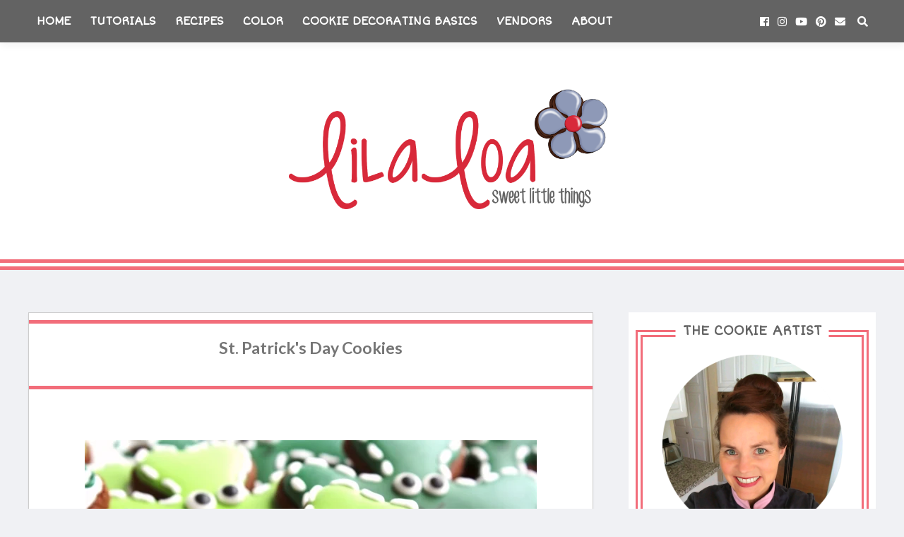

--- FILE ---
content_type: text/html; charset=UTF-8
request_url: https://www.lilaloa.com/2012/02/st-patricks-day-cookies.html
body_size: 41165
content:
<!DOCTYPE html>
<html dir='ltr' xmlns='http://www.w3.org/1999/xhtml' xmlns:b='http://www.google.com/2005/gml/b' xmlns:data='http://www.google.com/2005/gml/data' xmlns:expr='http://www.google.com/2005/gml/expr'>
<head>
<meta content='width=device-width, initial-scale=1' name='viewport'/>
<title>St. Patrick&#39;s Day Cookies</title>
<link crossorigin='anonymous' href='https://use.fontawesome.com/releases/v5.1.0/css/all.css' integrity='sha384-lKuwvrZot6UHsBSfcMvOkWwlCMgc0TaWr+30HWe3a4ltaBwTZhyTEggF5tJv8tbt' rel='stylesheet'/>
<meta content='block-all-mixed-content' http-equiv='Content-Security-Policy'/>
<link href='https://fonts.googleapis.com/css?family=Pavanam|Short+Stack' rel='stylesheet'/>
<link href='//apps.shareaholic.com' rel='dns-prefetch'/>
<link href='//grace.shareaholic.com' rel='dns-prefetch'/>
<link href='//analytics.shareaholic.com' rel='dns-prefetch'/>
<link href='//recs.shareaholic.com' rel='dns-prefetch'/>
<link href='//go.shareaholic.com' rel='dns-prefetch'/>
<link href='//partner.shareaholic.com' rel='dns-prefetch'/>
<link as='script' href='//apps.shareaholic.com/assets/pub/shareaholic.js' rel='preload'/>
<!-- Global site tag (gtag.js) - Google Analytics -->
<script async='async' src='https://www.googletagmanager.com/gtag/js?id=UA-79647283-1'></script>
<script>
  window.dataLayer = window.dataLayer || [];
  function gtag(){dataLayer.push(arguments);}
  gtag('js', new Date());

  gtag('config', 'UA-79647283-1');
</script>
<!-- Google tag (gtag.js) -->
<script async='async' src='https://www.googletagmanager.com/gtag/js?id=G-G2ZYT89GCN'></script>
<script>
  window.dataLayer = window.dataLayer || [];
  function gtag(){dataLayer.push(arguments);}
  gtag('js', new Date());

  gtag('config', 'G-G2ZYT89GCN');
</script>
<!-- Google Tag Manager -->
<script>(function(w,d,s,l,i){w[l]=w[l]||[];w[l].push({'gtm.start':
new Date().getTime(),event:'gtm.js'});var f=d.getElementsByTagName(s)[0],
j=d.createElement(s),dl=l!='dataLayer'?'&l='+l:'';j.async=true;j.src=
'https://www.googletagmanager.com/gtm.js?id='+i+dl;f.parentNode.insertBefore(j,f);
})(window,document,'script','dataLayer','GTM-KS9XNNH');</script>
<!-- End Google Tag Manager -->
<meta content='text/html; charset=UTF-8' http-equiv='Content-Type'/>
<!-- Chrome, Firefox OS and Opera -->
<meta content='#f0f1f4' name='theme-color'/>
<!-- Windows Phone -->
<meta content='#f0f1f4' name='msapplication-navbutton-color'/>
<meta content='blogger' name='generator'/>
<link href='https://www.lilaloa.com/favicon.ico' rel='icon' type='image/x-icon'/>
<link href='https://www.lilaloa.com/2012/02/st-patricks-day-cookies.html' rel='canonical'/>
<link rel="alternate" type="application/atom+xml" title="Lila Loa - Atom" href="https://www.lilaloa.com/feeds/posts/default" />
<link rel="alternate" type="application/rss+xml" title="Lila Loa - RSS" href="https://www.lilaloa.com/feeds/posts/default?alt=rss" />
<link rel="service.post" type="application/atom+xml" title="Lila Loa - Atom" href="https://www.blogger.com/feeds/1614957929134095286/posts/default" />

<link rel="alternate" type="application/atom+xml" title="Lila Loa - Atom" href="https://www.lilaloa.com/feeds/5349116272698672353/comments/default" />
<!--Can't find substitution for tag [blog.ieCssRetrofitLinks]-->
<link href='https://blogger.googleusercontent.com/img/b/R29vZ2xl/AVvXsEgD2tzGvlSSPqYFI4hifW3kxIJR3UuDnc7v6DlC9NkUE-rSp00aA8Kl24Q9Ig1wiO_O5Wk5EZtO8KakIgonQOTroqDcVvUwv0nBOJDAGqEcFVbrFzWKIq-nT_6322fTpGRu6PLGL7QnhF1G/s1600/a6.jpg' rel='image_src'/>
<meta content='How to make Decorated Shamrock Cookies for St. Patrick&#39;s Day -- cookie decorating tutorial.' name='description'/>
<meta content='https://www.lilaloa.com/2012/02/st-patricks-day-cookies.html' property='og:url'/>
<meta content='St. Patrick&#39;s Day Cookies' property='og:title'/>
<meta content='How to make Decorated Shamrock Cookies for St. Patrick&#39;s Day -- cookie decorating tutorial.' property='og:description'/>
<meta content='https://blogger.googleusercontent.com/img/b/R29vZ2xl/AVvXsEgD2tzGvlSSPqYFI4hifW3kxIJR3UuDnc7v6DlC9NkUE-rSp00aA8Kl24Q9Ig1wiO_O5Wk5EZtO8KakIgonQOTroqDcVvUwv0nBOJDAGqEcFVbrFzWKIq-nT_6322fTpGRu6PLGL7QnhF1G/w1200-h630-p-k-no-nu/a6.jpg' property='og:image'/>
<meta content='Lila Loa' property='og:site_name'/>
<meta content='https://blogger.googleusercontent.com/img/b/R29vZ2xl/AVvXsEgD2tzGvlSSPqYFI4hifW3kxIJR3UuDnc7v6DlC9NkUE-rSp00aA8Kl24Q9Ig1wiO_O5Wk5EZtO8KakIgonQOTroqDcVvUwv0nBOJDAGqEcFVbrFzWKIq-nT_6322fTpGRu6PLGL7QnhF1G/s1600/a6.jpg' property='og:image'/>
<meta content='1200' property='og:image:width'/>
<meta content='630' property='og:image:height'/>
<meta content='article' property='og:type'/>
<style type='text/css'>@font-face{font-family:'Calligraffitti';font-style:normal;font-weight:400;font-display:swap;src:url(//fonts.gstatic.com/s/calligraffitti/v20/46k2lbT3XjDVqJw3DCmCFjE0vkFeOZdjppN_.woff2)format('woff2');unicode-range:U+0000-00FF,U+0131,U+0152-0153,U+02BB-02BC,U+02C6,U+02DA,U+02DC,U+0304,U+0308,U+0329,U+2000-206F,U+20AC,U+2122,U+2191,U+2193,U+2212,U+2215,U+FEFF,U+FFFD;}@font-face{font-family:'Damion';font-style:normal;font-weight:400;font-display:swap;src:url(//fonts.gstatic.com/s/damion/v15/hv-XlzJ3KEUe_YZkZGw2EzJwV9J-.woff2)format('woff2');unicode-range:U+0100-02BA,U+02BD-02C5,U+02C7-02CC,U+02CE-02D7,U+02DD-02FF,U+0304,U+0308,U+0329,U+1D00-1DBF,U+1E00-1E9F,U+1EF2-1EFF,U+2020,U+20A0-20AB,U+20AD-20C0,U+2113,U+2C60-2C7F,U+A720-A7FF;}@font-face{font-family:'Damion';font-style:normal;font-weight:400;font-display:swap;src:url(//fonts.gstatic.com/s/damion/v15/hv-XlzJ3KEUe_YZkamw2EzJwVw.woff2)format('woff2');unicode-range:U+0000-00FF,U+0131,U+0152-0153,U+02BB-02BC,U+02C6,U+02DA,U+02DC,U+0304,U+0308,U+0329,U+2000-206F,U+20AC,U+2122,U+2191,U+2193,U+2212,U+2215,U+FEFF,U+FFFD;}@font-face{font-family:'Lato';font-style:normal;font-weight:400;font-display:swap;src:url(//fonts.gstatic.com/s/lato/v25/S6uyw4BMUTPHjxAwXiWtFCfQ7A.woff2)format('woff2');unicode-range:U+0100-02BA,U+02BD-02C5,U+02C7-02CC,U+02CE-02D7,U+02DD-02FF,U+0304,U+0308,U+0329,U+1D00-1DBF,U+1E00-1E9F,U+1EF2-1EFF,U+2020,U+20A0-20AB,U+20AD-20C0,U+2113,U+2C60-2C7F,U+A720-A7FF;}@font-face{font-family:'Lato';font-style:normal;font-weight:400;font-display:swap;src:url(//fonts.gstatic.com/s/lato/v25/S6uyw4BMUTPHjx4wXiWtFCc.woff2)format('woff2');unicode-range:U+0000-00FF,U+0131,U+0152-0153,U+02BB-02BC,U+02C6,U+02DA,U+02DC,U+0304,U+0308,U+0329,U+2000-206F,U+20AC,U+2122,U+2191,U+2193,U+2212,U+2215,U+FEFF,U+FFFD;}@font-face{font-family:'Lato';font-style:normal;font-weight:700;font-display:swap;src:url(//fonts.gstatic.com/s/lato/v25/S6u9w4BMUTPHh6UVSwaPGQ3q5d0N7w.woff2)format('woff2');unicode-range:U+0100-02BA,U+02BD-02C5,U+02C7-02CC,U+02CE-02D7,U+02DD-02FF,U+0304,U+0308,U+0329,U+1D00-1DBF,U+1E00-1E9F,U+1EF2-1EFF,U+2020,U+20A0-20AB,U+20AD-20C0,U+2113,U+2C60-2C7F,U+A720-A7FF;}@font-face{font-family:'Lato';font-style:normal;font-weight:700;font-display:swap;src:url(//fonts.gstatic.com/s/lato/v25/S6u9w4BMUTPHh6UVSwiPGQ3q5d0.woff2)format('woff2');unicode-range:U+0000-00FF,U+0131,U+0152-0153,U+02BB-02BC,U+02C6,U+02DA,U+02DC,U+0304,U+0308,U+0329,U+2000-206F,U+20AC,U+2122,U+2191,U+2193,U+2212,U+2215,U+FEFF,U+FFFD;}@font-face{font-family:'PT Sans';font-style:normal;font-weight:700;font-display:swap;src:url(//fonts.gstatic.com/s/ptsans/v18/jizfRExUiTo99u79B_mh0OOtLR8a8zILig.woff2)format('woff2');unicode-range:U+0460-052F,U+1C80-1C8A,U+20B4,U+2DE0-2DFF,U+A640-A69F,U+FE2E-FE2F;}@font-face{font-family:'PT Sans';font-style:normal;font-weight:700;font-display:swap;src:url(//fonts.gstatic.com/s/ptsans/v18/jizfRExUiTo99u79B_mh0OqtLR8a8zILig.woff2)format('woff2');unicode-range:U+0301,U+0400-045F,U+0490-0491,U+04B0-04B1,U+2116;}@font-face{font-family:'PT Sans';font-style:normal;font-weight:700;font-display:swap;src:url(//fonts.gstatic.com/s/ptsans/v18/jizfRExUiTo99u79B_mh0OCtLR8a8zILig.woff2)format('woff2');unicode-range:U+0100-02BA,U+02BD-02C5,U+02C7-02CC,U+02CE-02D7,U+02DD-02FF,U+0304,U+0308,U+0329,U+1D00-1DBF,U+1E00-1E9F,U+1EF2-1EFF,U+2020,U+20A0-20AB,U+20AD-20C0,U+2113,U+2C60-2C7F,U+A720-A7FF;}@font-face{font-family:'PT Sans';font-style:normal;font-weight:700;font-display:swap;src:url(//fonts.gstatic.com/s/ptsans/v18/jizfRExUiTo99u79B_mh0O6tLR8a8zI.woff2)format('woff2');unicode-range:U+0000-00FF,U+0131,U+0152-0153,U+02BB-02BC,U+02C6,U+02DA,U+02DC,U+0304,U+0308,U+0329,U+2000-206F,U+20AC,U+2122,U+2191,U+2193,U+2212,U+2215,U+FEFF,U+FFFD;}@font-face{font-family:'Playfair Display';font-style:normal;font-weight:900;font-display:swap;src:url(//fonts.gstatic.com/s/playfairdisplay/v40/nuFvD-vYSZviVYUb_rj3ij__anPXJzDwcbmjWBN2PKfsunDTbtPK-F2qC0usEw.woff2)format('woff2');unicode-range:U+0301,U+0400-045F,U+0490-0491,U+04B0-04B1,U+2116;}@font-face{font-family:'Playfair Display';font-style:normal;font-weight:900;font-display:swap;src:url(//fonts.gstatic.com/s/playfairdisplay/v40/nuFvD-vYSZviVYUb_rj3ij__anPXJzDwcbmjWBN2PKfsunDYbtPK-F2qC0usEw.woff2)format('woff2');unicode-range:U+0102-0103,U+0110-0111,U+0128-0129,U+0168-0169,U+01A0-01A1,U+01AF-01B0,U+0300-0301,U+0303-0304,U+0308-0309,U+0323,U+0329,U+1EA0-1EF9,U+20AB;}@font-face{font-family:'Playfair Display';font-style:normal;font-weight:900;font-display:swap;src:url(//fonts.gstatic.com/s/playfairdisplay/v40/nuFvD-vYSZviVYUb_rj3ij__anPXJzDwcbmjWBN2PKfsunDZbtPK-F2qC0usEw.woff2)format('woff2');unicode-range:U+0100-02BA,U+02BD-02C5,U+02C7-02CC,U+02CE-02D7,U+02DD-02FF,U+0304,U+0308,U+0329,U+1D00-1DBF,U+1E00-1E9F,U+1EF2-1EFF,U+2020,U+20A0-20AB,U+20AD-20C0,U+2113,U+2C60-2C7F,U+A720-A7FF;}@font-face{font-family:'Playfair Display';font-style:normal;font-weight:900;font-display:swap;src:url(//fonts.gstatic.com/s/playfairdisplay/v40/nuFvD-vYSZviVYUb_rj3ij__anPXJzDwcbmjWBN2PKfsunDXbtPK-F2qC0s.woff2)format('woff2');unicode-range:U+0000-00FF,U+0131,U+0152-0153,U+02BB-02BC,U+02C6,U+02DA,U+02DC,U+0304,U+0308,U+0329,U+2000-206F,U+20AC,U+2122,U+2191,U+2193,U+2212,U+2215,U+FEFF,U+FFFD;}@font-face{font-family:'Roboto';font-style:italic;font-weight:300;font-stretch:100%;font-display:swap;src:url(//fonts.gstatic.com/s/roboto/v50/KFOKCnqEu92Fr1Mu53ZEC9_Vu3r1gIhOszmOClHrs6ljXfMMLt_QuAX-k3Yi128m0kN2.woff2)format('woff2');unicode-range:U+0460-052F,U+1C80-1C8A,U+20B4,U+2DE0-2DFF,U+A640-A69F,U+FE2E-FE2F;}@font-face{font-family:'Roboto';font-style:italic;font-weight:300;font-stretch:100%;font-display:swap;src:url(//fonts.gstatic.com/s/roboto/v50/KFOKCnqEu92Fr1Mu53ZEC9_Vu3r1gIhOszmOClHrs6ljXfMMLt_QuAz-k3Yi128m0kN2.woff2)format('woff2');unicode-range:U+0301,U+0400-045F,U+0490-0491,U+04B0-04B1,U+2116;}@font-face{font-family:'Roboto';font-style:italic;font-weight:300;font-stretch:100%;font-display:swap;src:url(//fonts.gstatic.com/s/roboto/v50/KFOKCnqEu92Fr1Mu53ZEC9_Vu3r1gIhOszmOClHrs6ljXfMMLt_QuAT-k3Yi128m0kN2.woff2)format('woff2');unicode-range:U+1F00-1FFF;}@font-face{font-family:'Roboto';font-style:italic;font-weight:300;font-stretch:100%;font-display:swap;src:url(//fonts.gstatic.com/s/roboto/v50/KFOKCnqEu92Fr1Mu53ZEC9_Vu3r1gIhOszmOClHrs6ljXfMMLt_QuAv-k3Yi128m0kN2.woff2)format('woff2');unicode-range:U+0370-0377,U+037A-037F,U+0384-038A,U+038C,U+038E-03A1,U+03A3-03FF;}@font-face{font-family:'Roboto';font-style:italic;font-weight:300;font-stretch:100%;font-display:swap;src:url(//fonts.gstatic.com/s/roboto/v50/KFOKCnqEu92Fr1Mu53ZEC9_Vu3r1gIhOszmOClHrs6ljXfMMLt_QuHT-k3Yi128m0kN2.woff2)format('woff2');unicode-range:U+0302-0303,U+0305,U+0307-0308,U+0310,U+0312,U+0315,U+031A,U+0326-0327,U+032C,U+032F-0330,U+0332-0333,U+0338,U+033A,U+0346,U+034D,U+0391-03A1,U+03A3-03A9,U+03B1-03C9,U+03D1,U+03D5-03D6,U+03F0-03F1,U+03F4-03F5,U+2016-2017,U+2034-2038,U+203C,U+2040,U+2043,U+2047,U+2050,U+2057,U+205F,U+2070-2071,U+2074-208E,U+2090-209C,U+20D0-20DC,U+20E1,U+20E5-20EF,U+2100-2112,U+2114-2115,U+2117-2121,U+2123-214F,U+2190,U+2192,U+2194-21AE,U+21B0-21E5,U+21F1-21F2,U+21F4-2211,U+2213-2214,U+2216-22FF,U+2308-230B,U+2310,U+2319,U+231C-2321,U+2336-237A,U+237C,U+2395,U+239B-23B7,U+23D0,U+23DC-23E1,U+2474-2475,U+25AF,U+25B3,U+25B7,U+25BD,U+25C1,U+25CA,U+25CC,U+25FB,U+266D-266F,U+27C0-27FF,U+2900-2AFF,U+2B0E-2B11,U+2B30-2B4C,U+2BFE,U+3030,U+FF5B,U+FF5D,U+1D400-1D7FF,U+1EE00-1EEFF;}@font-face{font-family:'Roboto';font-style:italic;font-weight:300;font-stretch:100%;font-display:swap;src:url(//fonts.gstatic.com/s/roboto/v50/KFOKCnqEu92Fr1Mu53ZEC9_Vu3r1gIhOszmOClHrs6ljXfMMLt_QuGb-k3Yi128m0kN2.woff2)format('woff2');unicode-range:U+0001-000C,U+000E-001F,U+007F-009F,U+20DD-20E0,U+20E2-20E4,U+2150-218F,U+2190,U+2192,U+2194-2199,U+21AF,U+21E6-21F0,U+21F3,U+2218-2219,U+2299,U+22C4-22C6,U+2300-243F,U+2440-244A,U+2460-24FF,U+25A0-27BF,U+2800-28FF,U+2921-2922,U+2981,U+29BF,U+29EB,U+2B00-2BFF,U+4DC0-4DFF,U+FFF9-FFFB,U+10140-1018E,U+10190-1019C,U+101A0,U+101D0-101FD,U+102E0-102FB,U+10E60-10E7E,U+1D2C0-1D2D3,U+1D2E0-1D37F,U+1F000-1F0FF,U+1F100-1F1AD,U+1F1E6-1F1FF,U+1F30D-1F30F,U+1F315,U+1F31C,U+1F31E,U+1F320-1F32C,U+1F336,U+1F378,U+1F37D,U+1F382,U+1F393-1F39F,U+1F3A7-1F3A8,U+1F3AC-1F3AF,U+1F3C2,U+1F3C4-1F3C6,U+1F3CA-1F3CE,U+1F3D4-1F3E0,U+1F3ED,U+1F3F1-1F3F3,U+1F3F5-1F3F7,U+1F408,U+1F415,U+1F41F,U+1F426,U+1F43F,U+1F441-1F442,U+1F444,U+1F446-1F449,U+1F44C-1F44E,U+1F453,U+1F46A,U+1F47D,U+1F4A3,U+1F4B0,U+1F4B3,U+1F4B9,U+1F4BB,U+1F4BF,U+1F4C8-1F4CB,U+1F4D6,U+1F4DA,U+1F4DF,U+1F4E3-1F4E6,U+1F4EA-1F4ED,U+1F4F7,U+1F4F9-1F4FB,U+1F4FD-1F4FE,U+1F503,U+1F507-1F50B,U+1F50D,U+1F512-1F513,U+1F53E-1F54A,U+1F54F-1F5FA,U+1F610,U+1F650-1F67F,U+1F687,U+1F68D,U+1F691,U+1F694,U+1F698,U+1F6AD,U+1F6B2,U+1F6B9-1F6BA,U+1F6BC,U+1F6C6-1F6CF,U+1F6D3-1F6D7,U+1F6E0-1F6EA,U+1F6F0-1F6F3,U+1F6F7-1F6FC,U+1F700-1F7FF,U+1F800-1F80B,U+1F810-1F847,U+1F850-1F859,U+1F860-1F887,U+1F890-1F8AD,U+1F8B0-1F8BB,U+1F8C0-1F8C1,U+1F900-1F90B,U+1F93B,U+1F946,U+1F984,U+1F996,U+1F9E9,U+1FA00-1FA6F,U+1FA70-1FA7C,U+1FA80-1FA89,U+1FA8F-1FAC6,U+1FACE-1FADC,U+1FADF-1FAE9,U+1FAF0-1FAF8,U+1FB00-1FBFF;}@font-face{font-family:'Roboto';font-style:italic;font-weight:300;font-stretch:100%;font-display:swap;src:url(//fonts.gstatic.com/s/roboto/v50/KFOKCnqEu92Fr1Mu53ZEC9_Vu3r1gIhOszmOClHrs6ljXfMMLt_QuAf-k3Yi128m0kN2.woff2)format('woff2');unicode-range:U+0102-0103,U+0110-0111,U+0128-0129,U+0168-0169,U+01A0-01A1,U+01AF-01B0,U+0300-0301,U+0303-0304,U+0308-0309,U+0323,U+0329,U+1EA0-1EF9,U+20AB;}@font-face{font-family:'Roboto';font-style:italic;font-weight:300;font-stretch:100%;font-display:swap;src:url(//fonts.gstatic.com/s/roboto/v50/KFOKCnqEu92Fr1Mu53ZEC9_Vu3r1gIhOszmOClHrs6ljXfMMLt_QuAb-k3Yi128m0kN2.woff2)format('woff2');unicode-range:U+0100-02BA,U+02BD-02C5,U+02C7-02CC,U+02CE-02D7,U+02DD-02FF,U+0304,U+0308,U+0329,U+1D00-1DBF,U+1E00-1E9F,U+1EF2-1EFF,U+2020,U+20A0-20AB,U+20AD-20C0,U+2113,U+2C60-2C7F,U+A720-A7FF;}@font-face{font-family:'Roboto';font-style:italic;font-weight:300;font-stretch:100%;font-display:swap;src:url(//fonts.gstatic.com/s/roboto/v50/KFOKCnqEu92Fr1Mu53ZEC9_Vu3r1gIhOszmOClHrs6ljXfMMLt_QuAj-k3Yi128m0g.woff2)format('woff2');unicode-range:U+0000-00FF,U+0131,U+0152-0153,U+02BB-02BC,U+02C6,U+02DA,U+02DC,U+0304,U+0308,U+0329,U+2000-206F,U+20AC,U+2122,U+2191,U+2193,U+2212,U+2215,U+FEFF,U+FFFD;}@font-face{font-family:'Roboto';font-style:normal;font-weight:400;font-stretch:100%;font-display:swap;src:url(//fonts.gstatic.com/s/roboto/v50/KFO7CnqEu92Fr1ME7kSn66aGLdTylUAMa3GUBHMdazTgWw.woff2)format('woff2');unicode-range:U+0460-052F,U+1C80-1C8A,U+20B4,U+2DE0-2DFF,U+A640-A69F,U+FE2E-FE2F;}@font-face{font-family:'Roboto';font-style:normal;font-weight:400;font-stretch:100%;font-display:swap;src:url(//fonts.gstatic.com/s/roboto/v50/KFO7CnqEu92Fr1ME7kSn66aGLdTylUAMa3iUBHMdazTgWw.woff2)format('woff2');unicode-range:U+0301,U+0400-045F,U+0490-0491,U+04B0-04B1,U+2116;}@font-face{font-family:'Roboto';font-style:normal;font-weight:400;font-stretch:100%;font-display:swap;src:url(//fonts.gstatic.com/s/roboto/v50/KFO7CnqEu92Fr1ME7kSn66aGLdTylUAMa3CUBHMdazTgWw.woff2)format('woff2');unicode-range:U+1F00-1FFF;}@font-face{font-family:'Roboto';font-style:normal;font-weight:400;font-stretch:100%;font-display:swap;src:url(//fonts.gstatic.com/s/roboto/v50/KFO7CnqEu92Fr1ME7kSn66aGLdTylUAMa3-UBHMdazTgWw.woff2)format('woff2');unicode-range:U+0370-0377,U+037A-037F,U+0384-038A,U+038C,U+038E-03A1,U+03A3-03FF;}@font-face{font-family:'Roboto';font-style:normal;font-weight:400;font-stretch:100%;font-display:swap;src:url(//fonts.gstatic.com/s/roboto/v50/KFO7CnqEu92Fr1ME7kSn66aGLdTylUAMawCUBHMdazTgWw.woff2)format('woff2');unicode-range:U+0302-0303,U+0305,U+0307-0308,U+0310,U+0312,U+0315,U+031A,U+0326-0327,U+032C,U+032F-0330,U+0332-0333,U+0338,U+033A,U+0346,U+034D,U+0391-03A1,U+03A3-03A9,U+03B1-03C9,U+03D1,U+03D5-03D6,U+03F0-03F1,U+03F4-03F5,U+2016-2017,U+2034-2038,U+203C,U+2040,U+2043,U+2047,U+2050,U+2057,U+205F,U+2070-2071,U+2074-208E,U+2090-209C,U+20D0-20DC,U+20E1,U+20E5-20EF,U+2100-2112,U+2114-2115,U+2117-2121,U+2123-214F,U+2190,U+2192,U+2194-21AE,U+21B0-21E5,U+21F1-21F2,U+21F4-2211,U+2213-2214,U+2216-22FF,U+2308-230B,U+2310,U+2319,U+231C-2321,U+2336-237A,U+237C,U+2395,U+239B-23B7,U+23D0,U+23DC-23E1,U+2474-2475,U+25AF,U+25B3,U+25B7,U+25BD,U+25C1,U+25CA,U+25CC,U+25FB,U+266D-266F,U+27C0-27FF,U+2900-2AFF,U+2B0E-2B11,U+2B30-2B4C,U+2BFE,U+3030,U+FF5B,U+FF5D,U+1D400-1D7FF,U+1EE00-1EEFF;}@font-face{font-family:'Roboto';font-style:normal;font-weight:400;font-stretch:100%;font-display:swap;src:url(//fonts.gstatic.com/s/roboto/v50/KFO7CnqEu92Fr1ME7kSn66aGLdTylUAMaxKUBHMdazTgWw.woff2)format('woff2');unicode-range:U+0001-000C,U+000E-001F,U+007F-009F,U+20DD-20E0,U+20E2-20E4,U+2150-218F,U+2190,U+2192,U+2194-2199,U+21AF,U+21E6-21F0,U+21F3,U+2218-2219,U+2299,U+22C4-22C6,U+2300-243F,U+2440-244A,U+2460-24FF,U+25A0-27BF,U+2800-28FF,U+2921-2922,U+2981,U+29BF,U+29EB,U+2B00-2BFF,U+4DC0-4DFF,U+FFF9-FFFB,U+10140-1018E,U+10190-1019C,U+101A0,U+101D0-101FD,U+102E0-102FB,U+10E60-10E7E,U+1D2C0-1D2D3,U+1D2E0-1D37F,U+1F000-1F0FF,U+1F100-1F1AD,U+1F1E6-1F1FF,U+1F30D-1F30F,U+1F315,U+1F31C,U+1F31E,U+1F320-1F32C,U+1F336,U+1F378,U+1F37D,U+1F382,U+1F393-1F39F,U+1F3A7-1F3A8,U+1F3AC-1F3AF,U+1F3C2,U+1F3C4-1F3C6,U+1F3CA-1F3CE,U+1F3D4-1F3E0,U+1F3ED,U+1F3F1-1F3F3,U+1F3F5-1F3F7,U+1F408,U+1F415,U+1F41F,U+1F426,U+1F43F,U+1F441-1F442,U+1F444,U+1F446-1F449,U+1F44C-1F44E,U+1F453,U+1F46A,U+1F47D,U+1F4A3,U+1F4B0,U+1F4B3,U+1F4B9,U+1F4BB,U+1F4BF,U+1F4C8-1F4CB,U+1F4D6,U+1F4DA,U+1F4DF,U+1F4E3-1F4E6,U+1F4EA-1F4ED,U+1F4F7,U+1F4F9-1F4FB,U+1F4FD-1F4FE,U+1F503,U+1F507-1F50B,U+1F50D,U+1F512-1F513,U+1F53E-1F54A,U+1F54F-1F5FA,U+1F610,U+1F650-1F67F,U+1F687,U+1F68D,U+1F691,U+1F694,U+1F698,U+1F6AD,U+1F6B2,U+1F6B9-1F6BA,U+1F6BC,U+1F6C6-1F6CF,U+1F6D3-1F6D7,U+1F6E0-1F6EA,U+1F6F0-1F6F3,U+1F6F7-1F6FC,U+1F700-1F7FF,U+1F800-1F80B,U+1F810-1F847,U+1F850-1F859,U+1F860-1F887,U+1F890-1F8AD,U+1F8B0-1F8BB,U+1F8C0-1F8C1,U+1F900-1F90B,U+1F93B,U+1F946,U+1F984,U+1F996,U+1F9E9,U+1FA00-1FA6F,U+1FA70-1FA7C,U+1FA80-1FA89,U+1FA8F-1FAC6,U+1FACE-1FADC,U+1FADF-1FAE9,U+1FAF0-1FAF8,U+1FB00-1FBFF;}@font-face{font-family:'Roboto';font-style:normal;font-weight:400;font-stretch:100%;font-display:swap;src:url(//fonts.gstatic.com/s/roboto/v50/KFO7CnqEu92Fr1ME7kSn66aGLdTylUAMa3OUBHMdazTgWw.woff2)format('woff2');unicode-range:U+0102-0103,U+0110-0111,U+0128-0129,U+0168-0169,U+01A0-01A1,U+01AF-01B0,U+0300-0301,U+0303-0304,U+0308-0309,U+0323,U+0329,U+1EA0-1EF9,U+20AB;}@font-face{font-family:'Roboto';font-style:normal;font-weight:400;font-stretch:100%;font-display:swap;src:url(//fonts.gstatic.com/s/roboto/v50/KFO7CnqEu92Fr1ME7kSn66aGLdTylUAMa3KUBHMdazTgWw.woff2)format('woff2');unicode-range:U+0100-02BA,U+02BD-02C5,U+02C7-02CC,U+02CE-02D7,U+02DD-02FF,U+0304,U+0308,U+0329,U+1D00-1DBF,U+1E00-1E9F,U+1EF2-1EFF,U+2020,U+20A0-20AB,U+20AD-20C0,U+2113,U+2C60-2C7F,U+A720-A7FF;}@font-face{font-family:'Roboto';font-style:normal;font-weight:400;font-stretch:100%;font-display:swap;src:url(//fonts.gstatic.com/s/roboto/v50/KFO7CnqEu92Fr1ME7kSn66aGLdTylUAMa3yUBHMdazQ.woff2)format('woff2');unicode-range:U+0000-00FF,U+0131,U+0152-0153,U+02BB-02BC,U+02C6,U+02DA,U+02DC,U+0304,U+0308,U+0329,U+2000-206F,U+20AC,U+2122,U+2191,U+2193,U+2212,U+2215,U+FEFF,U+FFFD;}@font-face{font-family:'Roboto';font-style:normal;font-weight:700;font-stretch:100%;font-display:swap;src:url(//fonts.gstatic.com/s/roboto/v50/KFO7CnqEu92Fr1ME7kSn66aGLdTylUAMa3GUBHMdazTgWw.woff2)format('woff2');unicode-range:U+0460-052F,U+1C80-1C8A,U+20B4,U+2DE0-2DFF,U+A640-A69F,U+FE2E-FE2F;}@font-face{font-family:'Roboto';font-style:normal;font-weight:700;font-stretch:100%;font-display:swap;src:url(//fonts.gstatic.com/s/roboto/v50/KFO7CnqEu92Fr1ME7kSn66aGLdTylUAMa3iUBHMdazTgWw.woff2)format('woff2');unicode-range:U+0301,U+0400-045F,U+0490-0491,U+04B0-04B1,U+2116;}@font-face{font-family:'Roboto';font-style:normal;font-weight:700;font-stretch:100%;font-display:swap;src:url(//fonts.gstatic.com/s/roboto/v50/KFO7CnqEu92Fr1ME7kSn66aGLdTylUAMa3CUBHMdazTgWw.woff2)format('woff2');unicode-range:U+1F00-1FFF;}@font-face{font-family:'Roboto';font-style:normal;font-weight:700;font-stretch:100%;font-display:swap;src:url(//fonts.gstatic.com/s/roboto/v50/KFO7CnqEu92Fr1ME7kSn66aGLdTylUAMa3-UBHMdazTgWw.woff2)format('woff2');unicode-range:U+0370-0377,U+037A-037F,U+0384-038A,U+038C,U+038E-03A1,U+03A3-03FF;}@font-face{font-family:'Roboto';font-style:normal;font-weight:700;font-stretch:100%;font-display:swap;src:url(//fonts.gstatic.com/s/roboto/v50/KFO7CnqEu92Fr1ME7kSn66aGLdTylUAMawCUBHMdazTgWw.woff2)format('woff2');unicode-range:U+0302-0303,U+0305,U+0307-0308,U+0310,U+0312,U+0315,U+031A,U+0326-0327,U+032C,U+032F-0330,U+0332-0333,U+0338,U+033A,U+0346,U+034D,U+0391-03A1,U+03A3-03A9,U+03B1-03C9,U+03D1,U+03D5-03D6,U+03F0-03F1,U+03F4-03F5,U+2016-2017,U+2034-2038,U+203C,U+2040,U+2043,U+2047,U+2050,U+2057,U+205F,U+2070-2071,U+2074-208E,U+2090-209C,U+20D0-20DC,U+20E1,U+20E5-20EF,U+2100-2112,U+2114-2115,U+2117-2121,U+2123-214F,U+2190,U+2192,U+2194-21AE,U+21B0-21E5,U+21F1-21F2,U+21F4-2211,U+2213-2214,U+2216-22FF,U+2308-230B,U+2310,U+2319,U+231C-2321,U+2336-237A,U+237C,U+2395,U+239B-23B7,U+23D0,U+23DC-23E1,U+2474-2475,U+25AF,U+25B3,U+25B7,U+25BD,U+25C1,U+25CA,U+25CC,U+25FB,U+266D-266F,U+27C0-27FF,U+2900-2AFF,U+2B0E-2B11,U+2B30-2B4C,U+2BFE,U+3030,U+FF5B,U+FF5D,U+1D400-1D7FF,U+1EE00-1EEFF;}@font-face{font-family:'Roboto';font-style:normal;font-weight:700;font-stretch:100%;font-display:swap;src:url(//fonts.gstatic.com/s/roboto/v50/KFO7CnqEu92Fr1ME7kSn66aGLdTylUAMaxKUBHMdazTgWw.woff2)format('woff2');unicode-range:U+0001-000C,U+000E-001F,U+007F-009F,U+20DD-20E0,U+20E2-20E4,U+2150-218F,U+2190,U+2192,U+2194-2199,U+21AF,U+21E6-21F0,U+21F3,U+2218-2219,U+2299,U+22C4-22C6,U+2300-243F,U+2440-244A,U+2460-24FF,U+25A0-27BF,U+2800-28FF,U+2921-2922,U+2981,U+29BF,U+29EB,U+2B00-2BFF,U+4DC0-4DFF,U+FFF9-FFFB,U+10140-1018E,U+10190-1019C,U+101A0,U+101D0-101FD,U+102E0-102FB,U+10E60-10E7E,U+1D2C0-1D2D3,U+1D2E0-1D37F,U+1F000-1F0FF,U+1F100-1F1AD,U+1F1E6-1F1FF,U+1F30D-1F30F,U+1F315,U+1F31C,U+1F31E,U+1F320-1F32C,U+1F336,U+1F378,U+1F37D,U+1F382,U+1F393-1F39F,U+1F3A7-1F3A8,U+1F3AC-1F3AF,U+1F3C2,U+1F3C4-1F3C6,U+1F3CA-1F3CE,U+1F3D4-1F3E0,U+1F3ED,U+1F3F1-1F3F3,U+1F3F5-1F3F7,U+1F408,U+1F415,U+1F41F,U+1F426,U+1F43F,U+1F441-1F442,U+1F444,U+1F446-1F449,U+1F44C-1F44E,U+1F453,U+1F46A,U+1F47D,U+1F4A3,U+1F4B0,U+1F4B3,U+1F4B9,U+1F4BB,U+1F4BF,U+1F4C8-1F4CB,U+1F4D6,U+1F4DA,U+1F4DF,U+1F4E3-1F4E6,U+1F4EA-1F4ED,U+1F4F7,U+1F4F9-1F4FB,U+1F4FD-1F4FE,U+1F503,U+1F507-1F50B,U+1F50D,U+1F512-1F513,U+1F53E-1F54A,U+1F54F-1F5FA,U+1F610,U+1F650-1F67F,U+1F687,U+1F68D,U+1F691,U+1F694,U+1F698,U+1F6AD,U+1F6B2,U+1F6B9-1F6BA,U+1F6BC,U+1F6C6-1F6CF,U+1F6D3-1F6D7,U+1F6E0-1F6EA,U+1F6F0-1F6F3,U+1F6F7-1F6FC,U+1F700-1F7FF,U+1F800-1F80B,U+1F810-1F847,U+1F850-1F859,U+1F860-1F887,U+1F890-1F8AD,U+1F8B0-1F8BB,U+1F8C0-1F8C1,U+1F900-1F90B,U+1F93B,U+1F946,U+1F984,U+1F996,U+1F9E9,U+1FA00-1FA6F,U+1FA70-1FA7C,U+1FA80-1FA89,U+1FA8F-1FAC6,U+1FACE-1FADC,U+1FADF-1FAE9,U+1FAF0-1FAF8,U+1FB00-1FBFF;}@font-face{font-family:'Roboto';font-style:normal;font-weight:700;font-stretch:100%;font-display:swap;src:url(//fonts.gstatic.com/s/roboto/v50/KFO7CnqEu92Fr1ME7kSn66aGLdTylUAMa3OUBHMdazTgWw.woff2)format('woff2');unicode-range:U+0102-0103,U+0110-0111,U+0128-0129,U+0168-0169,U+01A0-01A1,U+01AF-01B0,U+0300-0301,U+0303-0304,U+0308-0309,U+0323,U+0329,U+1EA0-1EF9,U+20AB;}@font-face{font-family:'Roboto';font-style:normal;font-weight:700;font-stretch:100%;font-display:swap;src:url(//fonts.gstatic.com/s/roboto/v50/KFO7CnqEu92Fr1ME7kSn66aGLdTylUAMa3KUBHMdazTgWw.woff2)format('woff2');unicode-range:U+0100-02BA,U+02BD-02C5,U+02C7-02CC,U+02CE-02D7,U+02DD-02FF,U+0304,U+0308,U+0329,U+1D00-1DBF,U+1E00-1E9F,U+1EF2-1EFF,U+2020,U+20A0-20AB,U+20AD-20C0,U+2113,U+2C60-2C7F,U+A720-A7FF;}@font-face{font-family:'Roboto';font-style:normal;font-weight:700;font-stretch:100%;font-display:swap;src:url(//fonts.gstatic.com/s/roboto/v50/KFO7CnqEu92Fr1ME7kSn66aGLdTylUAMa3yUBHMdazQ.woff2)format('woff2');unicode-range:U+0000-00FF,U+0131,U+0152-0153,U+02BB-02BC,U+02C6,U+02DA,U+02DC,U+0304,U+0308,U+0329,U+2000-206F,U+20AC,U+2122,U+2191,U+2193,U+2212,U+2215,U+FEFF,U+FFFD;}</style>
<style id='page-skin-1' type='text/css'><!--
/*! normalize.css v3.0.1 | MIT License | git.io/normalize */
html{font-family:sans-serif;-ms-text-size-adjust:100%;-webkit-text-size-adjust:100%}body{margin:0}article,aside,details,figcaption,figure,footer,header,hgroup,main,nav,section,summary{display:block}audio,canvas,progress,video{display:inline-block;vertical-align:baseline}audio:not([controls]){display:none;height:0}[hidden],template{display:none}a{background:transparent}a:active,a:hover{outline:0}abbr[title]{border-bottom:1px dotted}b,strong{font-weight:bold}dfn{font-style:italic}h1{font-size:2em;margin:.67em 0}mark{background:#ff0;color:#000}small{font-size:80%}sub,sup{font-size:75%;line-height:0;position:relative;vertical-align:baseline}sup{top:-0.5em}sub{bottom:-0.25em}img{border:0}svg:not(:root){overflow:hidden}figure{margin:1em 40px}hr{-moz-box-sizing:content-box;box-sizing:content-box;height:0}pre{overflow:auto}code,kbd,pre,samp{font-family:monospace,monospace;font-size:1em}button,input,optgroup,select,textarea{color:inherit;font:inherit;margin:0}button{overflow:visible}button,select{text-transform:none}button,html input[type="button"],input[type="reset"],input[type="submit"]{-webkit-appearance:button;cursor:pointer}button[disabled],html input[disabled]{cursor:default}button::-moz-focus-inner,input::-moz-focus-inner{border:0;padding:0}input{line-height:normal}input[type="checkbox"],input[type="radio"]{box-sizing:border-box;padding:0}input[type="number"]::-webkit-inner-spin-button,input[type="number"]::-webkit-outer-spin-button{height:auto}input[type="search"]{-webkit-appearance:textfield;-moz-box-sizing:content-box;-webkit-box-sizing:content-box;box-sizing:content-box}input[type="search"]::-webkit-search-cancel-button,input[type="search"]::-webkit-search-decoration{-webkit-appearance:none}fieldset{border:1px solid #c0c0c0;margin:0 2px;padding:.35em .625em .75em}legend{border:0;padding:0}textarea{overflow:auto}optgroup{font-weight:bold}table{border-collapse:collapse;border-spacing:0}td,th{padding:0}
/* Slick */
.slick-slider
{
position: relative;
display: block;
box-sizing: border-box;
-webkit-user-select: none;
-moz-user-select: none;
-ms-user-select: none;
user-select: none;
-webkit-touch-callout: none;
-khtml-user-select: none;
-ms-touch-action: pan-y;
touch-action: pan-y;
-webkit-tap-highlight-color: transparent;
}
.slick-list
{
position: relative;
display: block;
overflow: hidden;
margin: 0;
padding: 0;
}
.slick-list:focus
{
outline: none;
}
.slick-list.dragging
{
cursor: pointer;
cursor: hand;
}
.slick-slider .slick-track,
.slick-slider .slick-list
{
-webkit-transform: translate3d(0, 0, 0);
-moz-transform: translate3d(0, 0, 0);
-ms-transform: translate3d(0, 0, 0);
-o-transform: translate3d(0, 0, 0);
transform: translate3d(0, 0, 0);
}
.slick-track
{
position: relative;
top: 0;
left: 0;
display: block;
}
.slick-track:before,
.slick-track:after
{
display: table;
content: '';
}
.slick-track:after
{
clear: both;
}
.slick-loading .slick-track
{
visibility: hidden;
}
.slick-slide
{
display: none;
float: left;
height: 100%;
min-height: 1px;
}
[dir='rtl'] .slick-slide
{
float: right;
}
.slick-slide img
{
display: block;
}
.slick-slide.slick-loading img
{
display: none;
}
.slick-slide.dragging img
{
pointer-events: none;
}
.slick-initialized .slick-slide
{
display: block;
}
.slick-loading .slick-slide
{
visibility: hidden;
}
.slick-vertical .slick-slide
{
display: block;
height: auto;
border: 1px solid transparent;
}
.slick-arrow.slick-hidden {
display: none;
}
/*!************************************************
*
* Template By: https://www.templates-builder.com
*
**************************************************/
*,
*:before,
*:after {
-webkit-box-sizing: border-box;
box-sizing: border-box;
}
.view-isPreview * {
outline-color: transparent !important;
}
body {
margin: 0;
min-height: 100vh;
overflow-x: hidden;
overflow-wrap: break-word;
word-break: break-word;
word-wrap: break-word;
color: #757575;
font: normal normal 15px Pavanam, sans-serif;
background-color: #f0f1f4;
}
svg {
box-sizing: content-box;
}
h1,
h2,
h3,
h4,
h5,
h6,
ul,
ol,
p {
margin: 0;
padding: 0;
}
.clearfix:after,
.clearfix:before {
content: '';
display: table;
width: 0;
height: 0;
}
.clearfix:after {
clear: both;
}
.text-center {
text-align: center;
}
img {
max-width: 100%;
}
h3 {
color: #757575;
font-size: 16px;
}
a {
text-decoration: none;
color: inherit;
}
a:hover {
opacity: 0.8;
}
.view-isSingleItem .post-body a {
color: #d82b3c;
}
blockquote {
color: #000;
font-size: x-large;
text-align: center;
}
.pos-rel {
position: relative;
}
.show {
display: block !important;
}
.show-ib {
display: inline-block !important;
}
.overflow-visible {
overflow: visible !important;
}
.mbs {
margin-bottom: 10px;
}
.frcb {
display: -webkit-box;
display: -ms-flexbox;
display: flex;
-webkit-box-orient: horizontal;
-webkit-box-direction: normal;
-ms-flex-direction: row;
flex-direction: row;
-webkit-box-align: center;
-ms-flex-align: center;
align-items: center;
-webkit-box-pack: justify;
-ms-flex-pack: justify;
justify-content: space-between;
}
.frsrb {
display: -webkit-box !important;
display: -ms-flexbox !important;
display: flex !important;
-webkit-box-orient: horizontal;
-webkit-box-direction: normal;
-ms-flex-direction: row;
flex-direction: row;
-webkit-box-align: stretch;
-ms-flex-align: stretch;
align-items: stretch;
-webkit-box-pack: justify;
-ms-flex-pack: justify;
justify-content: space-between;
}
.display-ib {
display: inline-block;
}
.hide {
display: none !important;
}
.hidden {
display: none;
}
.invisible {
visibility: hidden;
}
.fadeIn {
opacity: 1 !important;
visibility: visible !important;
}
.container {
max-width: 1200px;
margin-left: auto;
margin-right: auto;
}
.post-share-buttons.post-share-buttons-top {
display: none;
}
.post-image-wrapper-full {
margin: -30px -30px 0;
}
.hr-line {
width: 240px;
height: 1px;
margin: 17px auto;
}
.post-outer-container .svg-icon-24 {
fill: #555;
}
.post-body ul, .post-body ol {
padding-left: 45px;
margin-bottom: 12px;
}
/* Share Effect
---------------------------------------------*/
.share-effect-wrapper * {
-webkit-transition: all 0.3s;
transition: all 0.3s;
}
.share-effect-wrapper {
position: relative;
}
.share-effect {
position: absolute;
left: 50%;
right: 0;
top: 50%;
bottom: 0;
color: #fff;
text-align: center;
width: 120px;
height: 120px;
margin-left: -60px;
margin-top: -60px;
border: 2px solid #fff;
opacity: 0;
visibility: hidden;
-webkit-transform: scale(.5);
transform: scale(.5);
background: rgba(0, 0, 0, 0.55);
}
.share-effect-wrapper:hover .share-effect {
opacity: 1;
visibility: visible;
-webkit-transform: rotate(45deg) scale(1);
transform: rotate(45deg) scale(1);
}
.share-effect-overlay {
width: 100%;
height: 100%;
-webkit-transform: rotate(45deg) scale(2);
transform: rotate(45deg) scale(2);
}
.share-effect-wrapper:hover .share-effect-overlay {
-webkit-transform: rotate(-45deg) scale(1);
transform: rotate(-45deg) scale(1);
}
.share-effect p {
position: absolute;
left: 21px;
right: 0;
top: 27px;
bottom: 0;
width: 75px;
}
.share-effect p a {
display: inline-block;
}
.share-effect p a:nth-child(1) {
-webkit-transform: translate3d(-60px, -60px, 0);
transform: translate3d(-60px, -60px, 0);
margin-right: 15px;
margin-bottom: 15px;
}
.share-effect p a:nth-child(2) {
-webkit-transform: translate3d(60px, -60px, 0);
transform: translate3d(60px, -60px, 0);
}
.share-effect p a:nth-child(3) {
-webkit-transform: translate3d(-60px, 60px, 0);
transform: translate3d(-60px, 60px, 0);
margin-right: 15px;
}
.share-effect p a:nth-child(4) {
-webkit-transform: translate3d(60px, 60px, 0);
transform: translate3d(60px, 60px, 0);
}
.share-effect-wrapper:hover .share-effect p a {
-webkit-transform: translate3d(0, 0, 0);
transform: translate3d(0, 0, 0);
}
.post-share_link {
display: inline-block;
width: 24px;
height: 24px;
text-align: center;
line-height: 24px;
border-radius: 24px;
color: #fff !important;
font-size: .75rem;
margin-right: 3px;
}
.post-share_link.facebook {
background: #3F5B9B;
}
.post-share_link.pinterest {
background: #E22020;
}
.post-share_link.twitter {
background: #1C97DE;
}
.post-share_link.googleplus {
background: #E82C2C;
}
.bg-facebook {
background: #3F5B9B;
}
.bg-pinterest {
background: #E22020;
}
.bg-twitter {
background: #1C97DE;
}
.bg-instagram {
background: #A4745B;
}
.bg-google-plus {
background: #E82C2C;
}
.bg-vimeo {
background: #4AA1D9;
}
.bg-email {
}
.bg-youtube {
background: #F16261;
}
.bg-tumblr {
background: #4D7EA3;
}
.bg-bloglovin {
background: #6B6B6B;
}
.bg-snapchat {
background: #FFFC00;
}
.bg-telegram {
background: #2FA7DB;
}
.bg-linkedin {
background: #0478B4;
}
.bg-etsy {
background: #C85303;
}
.bg-flickr {
background: #0469DD;
}
.float-container::after {
clear: both;
content: '';
display: table
}
.clearboth {
clear: both
}
#comments .comment .comment-actions,
.subscribe-popup .FollowByEmail .follow-by-email-submit,
.widget.Profile .profile-link,
.widget.Profile .profile-link.visit-profile {
background: 0 0;
border: 0;
box-shadow: none;
color: #d8293a;
cursor: pointer;
font-size: 14px;
font-weight: 700;
outline: 0;
text-decoration: none;
text-transform: uppercase;
width: auto
}
.dim-overlay {
background-color: rgba(0, 0, 0, .54);
height: 100vh;
left: 0;
position: fixed;
top: 0;
width: 100%
}
#sharing-dim-overlay {
background-color: transparent
}
input::-ms-clear {
display: none
}
.loading-spinner-large {
-webkit-animation: mspin-rotate 1.568s infinite linear;
animation: mspin-rotate 1.568s infinite linear;
height: 48px;
overflow: hidden;
position: absolute;
width: 48px;
z-index: 200
}
.loading-spinner-large > div {
-webkit-animation: mspin-revrot 5332ms infinite steps(4);
animation: mspin-revrot 5332ms infinite steps(4)
}
.loading-spinner-large > div > div {
-webkit-animation: mspin-singlecolor-large-film 1333ms infinite steps(81);
animation: mspin-singlecolor-large-film 1333ms infinite steps(81);
background-size: 100%;
height: 48px;
width: 3888px
}
.mspin-black-large > div > div,
.mspin-grey_54-large > div > div {
background-image: url(https://www.blogblog.com/indie/mspin_black_large.svg)
}
.mspin-white-large > div > div {
background-image: url(https://www.blogblog.com/indie/mspin_white_large.svg)
}
.mspin-grey_54-large {
opacity: .54
}
@-webkit-keyframes mspin-singlecolor-large-film {
from {
-webkit-transform: translateX(0);
transform: translateX(0)
}
to {
-webkit-transform: translateX(-3888px);
transform: translateX(-3888px)
}
}
@keyframes mspin-singlecolor-large-film {
from {
-webkit-transform: translateX(0);
transform: translateX(0)
}
to {
-webkit-transform: translateX(-3888px);
transform: translateX(-3888px)
}
}
@-webkit-keyframes mspin-rotate {
from {
-webkit-transform: rotate(0);
transform: rotate(0)
}
to {
-webkit-transform: rotate(360deg);
transform: rotate(360deg)
}
}
@keyframes mspin-rotate {
from {
-webkit-transform: rotate(0);
transform: rotate(0)
}
to {
-webkit-transform: rotate(360deg);
transform: rotate(360deg)
}
}
@-webkit-keyframes mspin-revrot {
from {
-webkit-transform: rotate(0);
transform: rotate(0)
}
to {
-webkit-transform: rotate(-360deg);
transform: rotate(-360deg)
}
}
@keyframes mspin-revrot {
from {
-webkit-transform: rotate(0);
transform: rotate(0)
}
to {
-webkit-transform: rotate(-360deg);
transform: rotate(-360deg)
}
}
#main {
outline: 0
}
.main-heading {
position: absolute;
clip: rect(1px, 1px, 1px, 1px);
padding: 0;
border: 0;
height: 1px;
width: 1px;
overflow: hidden
}
.BLOG_mobile_video_class {
display: none
}
body .CSS_LIGHTBOX {
z-index: 900
}
.extendable .show-less,
.extendable .show-more {
border-color: #d8293a;
color: #d8293a;
margin-top: 8px
}
.extendable .show-less.hidden,
.extendable .show-more.hidden {
display: none
}
.inline-ad {
display: none;
max-width: 100%;
overflow: hidden
}
#cookieChoiceInfo {
bottom: 0;
top: auto;
display:none;
}
iframe.b-hbp-video {
border: 0
}
.view-isSingleItem .post-body img {
height: auto;
}
.post-body img {
max-width: 100%;
margin-top:10px;
margin-bottom:10px;
}
.post-body iframe {
max-width: 100%
}
.post-body a[imageanchor="1"] {
display: inline-block
}
.byline {
margin-right: 1em
}
.byline:last-child {
margin-right: 0
}
.link-copied-dialog {
max-width: 520px;
outline: 0
}
.link-copied-dialog .modal-dialog-buttons {
margin-top: 8px
}
.link-copied-dialog .goog-buttonset-default {
background: 0 0;
border: 0
}
.link-copied-dialog .goog-buttonset-default:focus {
outline: 0
}
.paging-control-container {
margin-bottom: 16px
}
.paging-control-container .paging-control {
display: inline-block
}
.paging-control-container .comment-range-text::after,
.paging-control-container .paging-control {
color: #d8293a
}
.paging-control-container .comment-range-text,
.paging-control-container .paging-control {
margin-right: 8px
}
.paging-control-container .comment-range-text::after,
.paging-control-container .paging-control::after {
content: '\00B7';
cursor: default;
padding-left: 8px;
pointer-events: none
}
.paging-control-container .comment-range-text:last-child::after,
.paging-control-container .paging-control:last-child::after {
content: none
}
.byline.reactions iframe {
height: 20px
}
.b-notification {
color: #000;
background-color: #fff;
border-bottom: solid 1px #000;
box-sizing: border-box;
padding: 16px 32px;
text-align: center
}
.b-notification.visible {
-webkit-transition: margin-top .3s cubic-bezier(.4, 0, .2, 1);
transition: margin-top .3s cubic-bezier(.4, 0, .2, 1)
}
.b-notification.invisible {
position: absolute
}
.b-notification-close {
position: absolute;
right: 8px;
top: 8px
}
.no-posts-message {
line-height: 40px;
text-align: center
}
@media screen and (max-width:800px) {
body.item-view .post-body a[imageanchor="1"][style*="float: left;"],
body.item-view .post-body a[imageanchor="1"][style*="float: right;"] {
float: none!important;
clear: none!important
}
body.item-view .post-body a[imageanchor="1"] img {
display: block;
height: auto;
margin: 0 auto
}
body.item-view .post-body > .separator:first-child > a[imageanchor="1"]:first-child {
margin-top: 20px
}
.post-body a[imageanchor] {
display: block
}
body.item-view .post-body a[imageanchor="1"] {
margin-left: 0!important;
margin-right: 0!important
}
body.item-view .post-body a[imageanchor="1"] + a[imageanchor="1"] {
margin-top: 16px
}
}
.item-control {
display: none
}
#idc-container-parent #idc-container {
padding-left: 20px;
padding-right: 20px;
width: auto;
height:100%;
background: #F0F2FF;
padding-top:20px;
}
#idc-container .idc-c .idc-i {
background: #A5ADC5;
}
#idc-commentcount_label, #idc-container h3, .idc-c-m label {
color: #E05461;
font-family: 'Short Stack', cursive;
text-transform:uppercase;
font-size:20px;
}
.idc-c-t {
background: #fff!important;
padding:10px !important;
}
#idc-container div {
font-size: 17px !important;
}
#idc-container .idc-btn_s span, #idc-container .idc-btn_l span {
height: 29px !important;
}
#idc-container .idc-c .idc-i span, #idc-container .idc-c .idc-i a {
color: #fff!important;
}
#comments {
margin-top: 20px;
padding: 0 25px;
}
#comments .comment-thread ol {
margin: 0;
padding-left: 0;
padding-left: 0
}
#comments .comment .comment-replybox-single,
#comments .comment-thread .comment-replies {
margin-left: 60px
}
#comments .comment-thread .thread-count {
display: none
}
#comments .comment {
list-style-type: none;
padding: 0 0 50px;
position: relative
}
#comments .comment .comment {
padding-bottom: 8px
}
.comment .avatar-image-container {
position: absolute
}
.comment .avatar-image-container img {
border-radius: 50%
}
.avatar-image-container svg,
.comment .avatar-image-container .avatar-icon {
border-radius: 50%;
border: solid 1px #777;
box-sizing: border-box;
fill: #777;
height: 35px;
margin: 0;
padding: 7px;
width: 35px
}
.comment-replies .comment:first-child {
margin-top: 25px;
}
.comment .comment-block {
margin-top: 10px;
margin-left: 60px;
padding-bottom: 0
}
#comments .comment-author-header-wrapper {
margin-left: 40px
}
#comments .comment .thread-expanded .comment-block {
padding-bottom: 20px
}
#comments .comment .comment-header .user,
#comments .comment .comment-header .user a {
color: #E05461;
font-style: normal;
font-weight: 700
}
#comments .comment .comment-actions {
bottom: 0;
margin-bottom: 15px;
position: absolute;
text-transform: none;
font-weight: 400;
}
#comments .comment .comment-actions > * {
margin-right: 8px
}
#comments .comment .comment-header .datetime {
bottom: 0;
color: #777;
display: inline-block;
font-size: 13px;
font-style: italic;
margin-left: 8px
}
#comments .comment .comment-footer .comment-timestamp a,
#comments .comment .comment-header .datetime a {
color: #666;
}
#comments .comment .comment-content,
.comment .comment-body {
margin-top: 12px;
word-break: break-word
}
.comment-body {
margin-bottom: 12px
}
#comments.embed[data-num-comments="0"] {
border: 0;
margin-top: 0;
padding-top: 0
}
#comments.embed[data-num-comments="0"] #comment-post-message,
#comments.embed[data-num-comments="0"] div.comment-form > p,
#comments.embed[data-num-comments="0"] p.comment-footer {
display: none
}
#comment-editor-src {
display: none
}
.comments .comments-content .loadmore.loaded {
max-height: 0;
opacity: 0;
overflow: hidden
}
.extendable .remaining-items {
height: 0;
overflow: hidden;
-webkit-transition: height .3s cubic-bezier(.4, 0, .2, 1);
transition: height .3s cubic-bezier(.4, 0, .2, 1)
}
.extendable .remaining-items.expanded {
height: auto
}
.svg-icon-24,
.svg-icon-24-button {
cursor: pointer;
height: 24px;
width: 24px;
min-width: 24px
}
.touch-icon {
margin: -12px;
padding: 12px
}
.touch-icon:active,
.touch-icon:focus {
background-color: rgba(153, 153, 153, .4);
border-radius: 50%
}
svg:not(:root).touch-icon {
overflow: visible
}
html[dir=rtl] .rtl-reversible-icon {
-webkit-transform: scaleX(-1);
-ms-transform: scaleX(-1);
transform: scaleX(-1)
}
.svg-icon-24-button,
.touch-icon-button {
background: 0 0;
border: 0;
margin: 0;
outline: 0;
padding: 0
}
.touch-icon-button .touch-icon:active,
.touch-icon-button .touch-icon:focus {
background-color: transparent
}
.touch-icon-button:active .touch-icon,
.touch-icon-button:focus .touch-icon {
background-color: rgba(153, 153, 153, .4);
border-radius: 50%
}
.Profile .default-avatar-wrapper .avatar-icon {
border-radius: 50%;
border: solid 1px #777;
box-sizing: border-box;
fill: #777;
margin: 0
}
.Profile .individual .default-avatar-wrapper .avatar-icon {
padding: 25px
}
.Profile .individual .avatar-icon,
.Profile .individual .profile-img {
height: 120px;
width: 120px
}
.Profile .team .default-avatar-wrapper .avatar-icon {
padding: 8px
}
.Profile .team .avatar-icon,
.Profile .team .default-avatar-wrapper,
.Profile .team .profile-img {
height: 40px;
width: 40px
}
.snippet-container {
margin: 0;
position: relative;
overflow: hidden
}
.snippet-fade {
bottom: 0;
box-sizing: border-box;
position: absolute;
width: 96px
}
.snippet-fade {
right: 0
}
.snippet-fade:after {
content: '\2026'
}
.snippet-fade:after {
float: right
}
.post-bottom {
-webkit-box-align: center;
-webkit-align-items: center;
-ms-flex-align: center;
align-items: center;
display: -webkit-box;
display: -webkit-flex;
display: -ms-flexbox;
display: flex;
-webkit-flex-wrap: wrap;
-ms-flex-wrap: wrap;
flex-wrap: wrap
}
.post-footer {
-webkit-box-flex: 1;
-webkit-flex: 1 1 auto;
-ms-flex: 1 1 auto;
flex: 1 1 auto;
-webkit-flex-wrap: wrap;
-ms-flex-wrap: wrap;
flex-wrap: wrap;
-webkit-box-ordinal-group: 2;
-webkit-order: 1;
-ms-flex-order: 1;
order: 1
}
.post-footer > * {
-webkit-box-flex: 0;
-webkit-flex: 0 1 auto;
-ms-flex: 0 1 auto;
flex: 0 1 auto
}
.post-footer .byline:last-child {
margin-right: 1em
}
.jump-link {
-webkit-box-flex: 0;
-webkit-flex: 0 0 auto;
-ms-flex: 0 0 auto;
flex: 0 0 auto;
-webkit-box-ordinal-group: 3;
-webkit-order: 2;
-ms-flex-order: 2;
order: 2
}
.centered-top-placeholder {
display: none
}
.centered-top-container .Header .replaced h1,
.centered-top-placeholder .Header .replaced h1 {
display: none
}
.collapsible {
-webkit-transition: height .3s cubic-bezier(.4, 0, .2, 1);
transition: height .3s cubic-bezier(.4, 0, .2, 1)
}
.collapsible,
.collapsible > summary {
display: block;
overflow: hidden
}
.collapsible > :not(summary) {
display: none
}
.collapsible[open] > :not(summary) {
display: block
}
.collapsible:focus,
.collapsible > summary:focus {
outline: 0
}
.collapsible > summary {
cursor: pointer;
display: block;
padding: 0
}
.collapsible:focus > summary,
.collapsible > summary:focus {
background-color: transparent
}
.collapsible > summary::-webkit-details-marker {
display: none
}
.collapsible-title {
-webkit-box-align: center;
-webkit-align-items: center;
-ms-flex-align: center;
align-items: center;
display: -webkit-box;
display: -webkit-flex;
display: -ms-flexbox;
display: flex
}
.collapsible-title .title {
-webkit-box-flex: 1;
-webkit-flex: 1 1 auto;
-ms-flex: 1 1 auto;
flex: 1 1 auto;
-webkit-box-ordinal-group: 1;
-webkit-order: 0;
-ms-flex-order: 0;
order: 0;
overflow: hidden;
text-overflow: ellipsis;
white-space: nowrap
}
.collapsible-title .chevron-down,
.collapsible[open] .collapsible-title .chevron-up {
display: block
}
.collapsible-title .chevron-up,
.collapsible[open] .collapsible-title .chevron-down {
display: none
}
.flat-button {
cursor: pointer;
display: inline-block;
font-weight: 700;
text-transform: uppercase;
border-radius: 2px;
padding: 8px;
margin: -8px
}
.flat-icon-button {
background: 0 0;
border: 0;
margin: 0;
outline: 0;
padding: 0;
margin: -12px;
padding: 12px;
cursor: pointer;
box-sizing: content-box;
display: inline-block;
line-height: 0
}
.flat-icon-button,
.flat-icon-button .splash-wrapper {
border-radius: 50%
}
.flat-icon-button .splash.animate {
-webkit-animation-duration: .3s;
animation-duration: .3s
}
.overflowable-container {
max-height: 46px;
overflow: hidden;
position: relative
}
.overflow-button {
cursor: pointer
}
#overflowable-dim-overlay {
background: 0 0
}
.pill-button {
background: 0 0;
border: 1px solid;
border-radius: 12px;
cursor: pointer;
display: inline-block;
padding: 4px 16px;
text-transform: uppercase
}
.ripple {
position: relative
}
.ripple > * {
z-index: 1
}
.splash-wrapper {
bottom: 0;
left: 0;
overflow: hidden;
pointer-events: none;
position: absolute;
right: 0;
top: 0;
z-index: 0
}
.splash {
background: #ccc;
border-radius: 100%;
display: block;
opacity: .6;
position: absolute;
-webkit-transform: scale(0);
-ms-transform: scale(0);
transform: scale(0)
}
.splash.animate {
-webkit-animation: ripple-effect .4s linear;
animation: ripple-effect .4s linear
}
@-webkit-keyframes ripple-effect {
100% {
opacity: 0;
-webkit-transform: scale(2.5);
transform: scale(2.5)
}
}
@keyframes ripple-effect {
100% {
opacity: 0;
-webkit-transform: scale(2.5);
transform: scale(2.5)
}
}
.widget.Sharing .sharing-button {
display: none
}
.widget.Sharing .sharing-buttons li {
padding: 0
}
.widget.Sharing .sharing-buttons li span {
display: none
}
.centered-bottom .share-buttons .svg-icon-24,
.share-buttons .svg-icon-24 {
fill: #222;
}
.sharing-open.touch-icon-button:active .touch-icon,
.sharing-open.touch-icon-button:focus .touch-icon {
background-color: transparent
}
.share-buttons {
background-color: #fff;
border-radius: 2px;
box-shadow: 0 2px 2px 0 rgba(0, 0, 0, .14), 0 3px 1px -2px rgba(0, 0, 0, .2), 0 1px 5px 0 rgba(0, 0, 0, .12);
color: #222;
list-style: none;
margin: 0;
padding: 8px 0;
position: absolute;
top: -11px;
min-width: 200px;
z-index: 101
}
.share-buttons.hidden {
display: none
}
.sharing-button {
background: 0 0;
border: 0;
margin: 0;
outline: 0;
padding: 0;
cursor: pointer
}
.share-buttons li {
margin: 0;
height: 48px
}
.share-buttons li:last-child {
margin-bottom: 0
}
.share-buttons li .sharing-platform-button {
box-sizing: border-box;
cursor: pointer;
display: block;
height: 100%;
margin-bottom: 0;
padding: 0 16px;
position: relative;
width: 100%
}
.share-buttons li .sharing-platform-button:focus,
.share-buttons li .sharing-platform-button:hover {
background-color: rgba(128, 128, 128, .1);
outline: 0
}
.share-buttons li svg[class*=" sharing-"],
.share-buttons li svg[class^=sharing-] {
position: absolute;
top: 10px
}
.share-buttons li span.sharing-platform-button {
position: relative;
top: 0
}
.share-buttons li .platform-sharing-text {
display: block;
font-size: 16px;
line-height: 48px;
white-space: nowrap
}
.share-buttons li .platform-sharing-text {
margin-left: 56px
}
.BlogArchive li {
margin: 16px 0;
list-style:none;
}
.BlogArchive li:last-child {
margin-bottom: 0
}
.Label li a {
display: inline-block
}
.BlogArchive .post-count,
.Label .label-count {
float: right;
margin-left: .25em
}
.BlogArchive .post-count::before,
.Label .label-count::before {
content: '('
}
.BlogArchive .post-count::after,
.Label .label-count::after {
content: ')'
}
.widget.Translate .skiptranslate > div {
display: block!important
}
.widget.Profile .profile-link {
display: -webkit-box;
display: -webkit-flex;
display: -ms-flexbox;
display: flex
}
.widget.Profile .team-member .default-avatar-wrapper,
.widget.Profile .team-member .profile-img {
-webkit-box-flex: 0;
-webkit-flex: 0 0 auto;
-ms-flex: 0 0 auto;
flex: 0 0 auto;
margin-right: 1em
}
.widget.Profile .individual .profile-link {
-webkit-box-orient: vertical;
-webkit-box-direction: normal;
-webkit-flex-direction: column;
-ms-flex-direction: column;
flex-direction: column
}
.widget.Profile .team .profile-link .profile-name {
-webkit-align-self: center;
-ms-flex-item-align: center;
-ms-grid-row-align: center;
align-self: center;
display: block;
-webkit-box-flex: 1;
-webkit-flex: 1 1 auto;
-ms-flex: 1 1 auto;
flex: 1 1 auto
}
.dim-overlay {
background-color: rgba(0, 0, 0, .54);
z-index: 100
}
.dialog {
box-shadow: 0 2px 2px 0 rgba(0, 0, 0, .14), 0 3px 1px -2px rgba(0, 0, 0, .2), 0 1px 5px 0 rgba(0, 0, 0, .12);
background: #ffffff;
box-sizing: border-box;
color: #757575;
padding: 30px;
position: fixed;
text-align: center;
width: calc(100% - 24px);
z-index: 101
}
.dialog input[type=email],
.dialog input[type=text] {
background-color: transparent;
border: 0;
border-bottom: solid 1px rgba(117, 117, 117, .12);
color: #757575;
display: block;
font-family: Pavanam, sans-serif;
font-size: 16px;
line-height: 24px;
margin: auto;
padding-bottom: 7px;
outline: 0;
text-align: center;
width: 100%
}
.dialog input[type=email]::-webkit-input-placeholder,
.dialog input[type=text]::-webkit-input-placeholder {
color: #757575
}
.dialog input[type=email]::-moz-placeholder,
.dialog input[type=text]::-moz-placeholder {
color: #757575
}
.dialog input[type=email]:-ms-input-placeholder,
.dialog input[type=text]:-ms-input-placeholder {
color: #757575
}
.dialog input[type=email]::placeholder,
.dialog input[type=text]::placeholder {
color: #757575
}
.dialog input[type=email]:focus,
.dialog input[type=text]:focus {
border-bottom: solid 2px #d8293a;
padding-bottom: 6px
}
.dialog input.no-cursor {
color: transparent;
text-shadow: 0 0 0 #757575
}
.dialog input.no-cursor:focus {
outline: 0
}
.dialog input.no-cursor:focus {
outline: 0
}
.dialog input[type=submit] {
font-family: Pavanam, sans-serif
}
.dialog .goog-buttonset-default {
color: #d8293a
}
}
.centered-bottom .share-buttons .svg-icon-24,
.share-buttons .svg-icon-24 {
fill: #222
}
.pill-button {
font-size: 12px
}
.page_body.has-vertical-ads .centered .centered-bottom {
display: inline-block;
width: calc(100% - 176px)
}
.header-widget img {
width:40%;
height:auto;
}
.Header h2 {
line-height: normal;
text-align: center;
width: 100%;
color: #444444;
font: normal bold 30px Calligraffitti;
display:none!important;
}
.Header h2 a {
color: inherit;
}
.Header p {
opacity: .8;
margin: 0 0 13px 0;
text-align: center
}
.BlogArchive li {
font-size: 16px
}
.BlogArchive .post-count {
color: #444444
}
.post:first-child {
margin-top: 0
}
.post .thumb {
float: left;
height: 20%;
width: 20%
}
.post-footer,
.post-header {
clear: left;
color: #666666;
margin: 0;
}
.post-body {
color: #444444;
font: normal 20px Pavanam, sans-serif;
line-height: 1.6em;
margin: 1.5em 0 2em 0;
display: block
}
.post-body img {
height: inherit
}
.post-body .snippet-thumbnail {
float: left;
margin: 0;
margin-right: 2em;
max-height: 128px;
max-width: 128px
}
.post-body .snippet-thumbnail img {
max-width: 100%
}
.main .FeaturedPost .widget-content {
border: 0;
position: relative;
padding-bottom: .25em
}
.FeaturedPost img {
margin-top: 2em
}
.FeaturedPost .snippet-container {
margin: 2em 0
}
.FeaturedPost .snippet-container p {
margin: 0
}
.FeaturedPost .snippet-thumbnail {
float: none;
height: auto;
margin-bottom: 2em;
margin-right: 0;
overflow: hidden;
max-height: calc(600px + 2em);
max-width: 100%;
text-align: center;
width: 100%
}
.FeaturedPost .snippet-thumbnail img {
max-width: 100%;
width: 100%
}
.FeaturedPost .snippet-fade,
.FeaturedPost .post-header,
.FeaturedPost .post-bottom {
display: none;
}
.byline {
color: #666666;
display: inline-block;
line-height: 24px;
margin-top: 8px;
vertical-align: top
}
.byline.reactions .reactions-label {
line-height: 22px;
vertical-align: top
}
.flat-button.ripple:hover {
background-color: rgba(216, 41, 58, .12)
}
.flat-button.ripple .splash {
background-color: rgba(216, 41, 58, .4)
}
a.timestamp-link,
a:active.timestamp-link,
a:visited.timestamp-link {
color: #fff;
background: #F0F2FF!important;
background-repeat:no-repeat;
width:140px;
height:40px;
padding-top:10px;
border: 1px solid #F0F2FF;
border-radius: 50% 30% 50% 30%;
text-transform:uppercase;
text-align:center;
letter-spacing:2px;
line-height:1em;
float: left;
overflow:visible;
position: static;
z-index: 10;
display:none;
pointer-events: none;
}
.clear-sharing {
min-height: 24px
}
.comment-link {
color: #666666;
position: relative
}
.comment-link .num_comments {
margin-left: 8px;
vertical-align: top
}
#comment-holder .continue {
display: none
}
#comment-editor {
margin-bottom: 20px;
margin-top: 20px
}
#comments .comment-form h4,
#comments h3.title {
color: #000;
line-height: 1;
margin-bottom: 20px;
text-align: center;
text-transform: uppercase;
}
#comments .comment-form h4:after,
#comments h3.title:after {
content: '';
width: 50px;
height: 2px;
background: currentColor;
display: block;
margin: 8px auto;
}
#comment-post-message,
[data-num-comments="0"] h3.title {
display: none;
}
[data-num-comments="0"] #comment-post-message {
margin-top: 20px;
display: block !important;
}
.post-filter-message {
background-color: rgba(0, 0, 0, .7);
color: #fff;
display: table;
margin-bottom: 16px;
width: 100%
}
.post-filter-message div {
display: table-cell;
padding: 15px 28px
}
.post-filter-message div:last-child {
padding-left: 0;
text-align: right
}
.post-filter-message a {
white-space: nowrap
}
.post-filter-message .search-label,
.post-filter-message .search-query {
font-weight: 700;
color: #d8293a
}
#blog-pager {
margin: 20px 0 30px;
}
#blog-pager a {
color: #d82b3c;
font-size: 14px
}
.byline.post-labels a {
background: #A2ABC3 !important;
color: #fff !important;
}
.Label ul {
list-style: none;
padding: 0;
}
.inline-ad {
margin-bottom: 16px
}
.desktop-ad .inline-ad {
display: block
}
.vertical-ad-container {
float: right;
margin-right: 16px;
width: 128px
}
.vertical-ad-container .AdSense + .AdSense {
margin-top: 16px
}
.inline-ad-placeholder,
.vertical-ad-placeholder {
background: #ffffff;
border: 1px solid #000;
opacity: .9;
vertical-align: middle;
text-align: center
}
.inline-ad-placeholder span,
.vertical-ad-placeholder span {
margin-top: 290px;
display: block;
text-transform: uppercase;
font-weight: 700;
color: #E05461
}
.vertical-ad-placeholder {
height: 600px
}
.vertical-ad-placeholder span {
margin-top: 290px;
padding: 0 40px
}
.inline-ad-placeholder {
height: 90px
}
.inline-ad-placeholder span {
margin-top: 36px
}
.widget.Profile {
margin: 0;
width: 100%
}
.widget.Profile h2 {
display: none
}
.widget.Profile .individual {
text-align: center
}
.widget.Profile .individual .profile-link {
padding: 1em
}
.widget.Profile .individual .default-avatar-wrapper .avatar-icon {
margin: auto
}
.widget.Profile .team {
margin-bottom: 32px;
margin-left: 32px;
margin-right: 32px
}
.widget.Profile ul {
list-style: none;
padding: 0
}
.widget.Profile li {
margin: 10px 0
}
.widget.Profile .profile-img {
border-radius: 50%;
float: none
}
.profile-data {
margin-bottom: 10px;
}
.widget.Profile .profile-link {
color: #222222;
font-size: .9em;
opacity: .87;
overflow: hidden
}
.widget.Profile .profile-link.visit-profile {
border-style: solid;
border-width: 1px;
border-radius: 12px;
cursor: pointer;
font-size: 12px;
font-weight: 400;
padding: 5px 20px;
display: inline-block;
line-height: normal
}
.widget.Profile dd {
color: rgba(0, 0, 0, 0.54);
margin: 0 16px
}
.widget.Profile location {
margin-bottom: 1em
}
.widget.Profile .profile-textblock {
font-size: 14px;
line-height: 24px;
position: relative
}
.post-snippet.snippet-container {
max-height: 98px;
}
.post-snippet .snippet-item {
line-height: 24px
}
.post-snippet .snippet-fade {
background: -webkit-linear-gradient(left, #ffffff 0, #ffffff 20%, rgba(255, 255, 255, 0) 100%);
background: linear-gradient(to left, #ffffff 0, #ffffff 20%, rgba(255, 255, 255, 0) 100%);
color: #757575;
height: 24px
}
.profile-snippet.snippet-container {
max-height: 192px
}
.has-location .profile-snippet.snippet-container {
max-height: 144px
}
.profile-snippet .snippet-item {
line-height: 24px
}
.profile-snippet .snippet-fade {
color: rgba(0, 0, 0, 0.54);
height: 24px
}
@media screen and (max-width:800px) {
.centered-bottom {
padding: 8px
}
body.item-view .centered-bottom {
padding: 0
}
.page_body .centered {
padding: 10px 0
}
.post:first-child {
margin: 0
}
.post-body .snippet-thumbnail {
margin: 0 3vw 3vw 0
}
.post-body .snippet-thumbnail img {
height: 20vw;
width: 20vw;
max-height: 128px;
max-width: 128px
}
.mobile-ad .inline-ad {
display: block
}
.page_body.has-vertical-ads .vertical-ad-container,
.page_body.has-vertical-ads .vertical-ad-container ins {
display: none
}
.page_body.has-vertical-ads .centered .centered-bottom,
.page_body.has-vertical-ads .centered .centered-top {
display: block;
width: auto
}
div.post-filter-message div {
padding: 8px 16px
}
}
.FollowByEmail input {
display: block;
width: 100%;
height: 40px;
}
.follow-by-email-address {
margin-bottom: 10px;
font-size: 12px;
background-color: #F8F8F8;
padding-left: 10px;
border: 1px solid #ccc;
}
.follow-by-email-submit {
border-radius: 2px;
background: #d82b3c;
color: #fff;
cursor: pointer;
font-size: 13px;
border: 1px solid rgba(0, 0, 0, 0.13);
}
ul.posts.hierarchy {
padding-left: 18px;
}
ul.posts.hierarchy li {
opacity: 0.8;
}
ul.posts.hierarchy li a {
color: #000;
}
.BlogArchive .title {
margin: 0 !important;
padding: 0 !important;
text-align: left !important;
}
.BlogArchive summary {
padding: 10px 20px;
}
.footer-credit {
background: #636363;
padding: 20px 0;
text-align: center;
color: #fff;
font: 15px Roboto, sans-serif;
font-size: 14px;
border-top: 15px double #f26d7a;
}
.footer-credit .copyright a {
color: #F0F2FF;
}
.footer-credit .creator,
.footer-credit .copyright {
display: inline-block;
}
.footer-credit .creator a {
color: #F0F2FF;
}
.post-title.entry-title{
font:normal bold 23px Lato;
}
.shareaholic-canvas {
padding-top:20px!important;
padding-bottom:20px!important;
}
.shareaholic-share-button-container .shareaholic-service-icon {
border-radius: 10px !important;
}
.view-isSingleItem .post-title.entry-title{
text-align: center;
padding: 20px 0 0;
margin-bottom: 20px;
border-top: 5px solid #F26D7A;
border-bottom: 5px solid #F26D7A;
}
.post-title a {
display: block;
color: #E05461;
border-bottom: 3px solid #F0F2FF;
}
.Image {
text-align: center;
}
.Image img {
height: auto;
}
/* START-HERE */
header.centered-top-container {
padding: 60px 10px;
text-align: center;
background: #ffffff;
border-bottom: 15px double #f26d7a;
}
.nav-top-wrapper {
text-align: center;
background: #636363;
-webkit-box-shadow: 1px 5px 10px rgba(0, 0, 0, 0.05);
box-shadow: 1px 5px 10px rgba(0, 0, 0, 0.05);
}
.search-icon {
display: -webkit-box;
display: -ms-flexbox;
display: flex;
-webkit-box-align: center;
-ms-flex-align: center;
align-items: center;
position: relative;
z-index: 1;
cursor: pointer;
padding: 0 11px;
color: #ffffff;
font-size: 15px;
-webkit-transition: all 0.3s;
transition: all 0.3s;
}
.search-icon:hover {
opacity: 0.5;
}
.search {
position: absolute;
top: 0;
left: 0;
right: 0;
bottom: 0;
padding-right: 60px;
background: #636363;
-webkit-transform: scaleY(0);
transform: scaleY(0);
}
.search.focused {
-webkit-transform: scaleY(1);
transform: scaleY(1);
-webkit-transition: all 0.3s;
transition: all 0.3s;
}
.search * {
width: 100%;
height: 100%;
}
.search .search-input input {
border: 0;
outline: 0;
font-size: 14px;
padding-left: 10px;
background: transparent;
color: #ffffff;
}
.search .search-input input::-webkit-input-placeholder {
opacity: 0.3;
color: #ffffff;
}
.search .search-input input::-moz-placeholder {
opacity: 0.3;
color: #ffffff;
}
.search .search-input input:-ms-input-placeholder {
opacity: 0.3;
color: #ffffff;
}
.search .search-input input::placeholder {
opacity: 0.7;
color: #ffffff;
}
.search-action {
display: none;
}
.search.focused .search-input {
display: block;
}
#social-top {
font-size: 0;
}
#social-top * {
height: 100%;
}
#social-top li {
font-size: 15px;
display: inline-block;
}
#social-top li a {
display: block;
padding: 0 6px;
color: #ffffff;
-webkit-transition: all 0.3s;
transition: all 0.3s;
}
#social-top li a:hover {
opacity: 0.5;
}
#social-top i {
display: -webkit-box;
display: -ms-flexbox;
display: flex;
-webkit-box-align: center;
-ms-flex-align: center;
align-items: center;
}
.menu-list {
list-style: none
}
.menu-list li {
position: relative;
display: inline-block
}
.menu-list a {
cursor: pointer;
display: block;
text-transform: uppercase;
padding: 20px 12px;
font: normal bold 16px Short Stack, cursive;;
color: #ffffff;
}
.menu-list a:hover {
color: #f26d7a !important;
}
.nav-top-wrapper .menu-list li a {
color: #ffffff;
}
.menu-list .more-tabs {
display: none;
position: relative;
}
.more-tabs-menu {
display: none;
position: absolute;
left: 0;
top: 100%;
width: 180px;
max-height: 300px;
overflow-y: auto;
overflow-x: hidden;
text-align: left;
z-index: 999;
background: #636363;
border: 1px solid #ccc;
-webkit-box-shadow: 0 0 2px rgba(0, 0, 0, 0.18);
box-shadow: 0 0 2px rgba(0, 0, 0, 0.18);
}
.sub-menu a,
.more-tabs li a {
padding: 12px 8px;
}
.sub-menu li,
.more-tabs .tabs-item {
display: block;
}
.sub-menu-toggle:after {
content: '\025BE';
margin-left: 2px;
font-size: 18px;
line-height: 0;
vertical-align: middle;
}
.sub-menu {
display: none;
position: absolute;
left: 0;
top: 100%;
width: 180px;
max-height: 300px;
overflow-y: auto;
z-index: 999;
background: #636363;
border: 1px solid #ccc;
-webkit-box-shadow: 0 0 2px rgba(0, 0, 0, 0.18);
box-shadow: 0 0 2px rgba(0, 0, 0, 0.18);
}
.more-tabs .sub-menu {
position: static;
background: transparent;
border: 0;
width: auto;
max-height: none;
overflow-y: visible;
}
.more-tabs .sub-menu a {
padding: 8px 8px 8px 25px;
}
a.sub-menu-toggle {
display: -webkit-box;
display: -ms-flexbox;
display: flex;
-webkit-box-align: center;
-ms-flex-align: center;
align-items: center;
}
/*============================================
+/+ Slider
============================================*/
#slider {
font-size: 0;
padding: 40px 0;
background: #f0f2ff;
border-bottom: 15px double #f26d7a;
}
#slider .widget {
max-width: 1200px;
margin-left: auto;
margin-right: auto;
}
.slider-post {
position: relative;
float: left;
margin-right: 2%;
width: 32%;
}
.slider-post:last-child {
margin-right: 0;
}
#slider .post-image {
display: block;
width: 100%;
padding: 33%;
opacity: 1;
}
#slider .post-info-wrapper {
text-align: center;
font-weight: 300;
padding: 12px;
z-index: 2;
margin: -60px 20px 10px;
border: 3px solid #f26d7a;
background: #ffffff;
box-shadow: 0px 3px 3px 0px rgba(50, 50, 50, 0.1);
}
#slider .publish-date {
font-size: 13px;
display: block;
display:none;
}
#slider .heading {
text-transform: capitalize;
margin-bottom: 15px;
font: normal bold 20px PT Sans;
color: #222222;
}
#slider .heading:hover {
color: #d82b3c;
}
#slider .category-wrapper {
position: relative;
display:none;
}
#slider .category-wrapper:before {
content: '';
position: absolute;
background: #ccc;
height: 1px;
left: 50px;
right: 50px;
bottom: 23px;
z-index: 1;
}
#slider .category {
font-size: 13px;
text-transform: capitalize;
display: inline-block;
color: #d82b3c;
margin-bottom: 15px;
background: #ffffff;
position: relative;
z-index: 2;
}
#slider .category:before {
content: '';
display: inline-block;
width: 6px;
height: 6px;
border: 1px solid #ccc;
margin-right: 12px;
border-radius: 50%;
position: relative;
top: -1px;
}
#slider .category:after {
content: '';
display: inline-block;
width: 6px;
height: 6px;
border: 1px solid #ccc;
margin-left: 12px;
border-radius: 50%;
position: relative;
top: -1px;
}
#slider .category:hover {
color: #d82b3c;
}
@media only screen and (max-width: 745px) {
#slider .post-info-wrapper {
margin: 0;
padding: 10px;
}
}
@media only screen and (max-width: 600px) {
.slider-post {
position: relative;
float: none;
width: 70%;
margin: 0 auto 20px !important;
}
}
@media only screen and (max-width: 460px) {
.slider-post {
width: 97%;
}
}
@media only screen and (max-width: 400px) {
#slider .category {
margin-bottom: 9px;
}
#slider .heading {
font-size: 18px;
margin-bottom: 9px;
}
}
/*============================================
+/+ Sidebar
============================================*/
.sidebar-wrapper {
float: right;
width: 350px;
overflow: hidden;
}
.no-sidebar .sidebar-wrapper {
display: none !important;
}
.sidebar-wrapper .widget {
position: relative;
padding: 25px 10px 10px;
margin-bottom: 15px;
background: #ffffff;
-webkit-box-shadow: 0px 3px 3px 0px rgba(0, 0, 0, 0.05);
box-shadow: 0px 3px 3px 0px rgba(0, 0, 0, 0.05);
}
.sidebar-wrapper .widget:not(.BlogArchive) .title {
text-align: center;
padding: 0 10px;
text-transform: uppercase;
position: absolute;
top: 15px;
left: 50%;
white-space: nowrap;
transform: translateX(-50%);
background: #ffffff;
}
.sidebar-wrapper .widget .title {
color: #646464;
font: normal bold 18px Short Stack, cursive;;
}
.contact-form-widget,
.sidebar-wrapper .widget-content {
padding: 25px 5px 5px;
border: 10px double #f26d7a;
}
.sidebar-wrapper {
text-align:center !important;
}
.sidebar-wrapper .BlogSearch form {
display: -webkit-box;
display: -ms-flexbox;
display: flex;
-webkit-box-align: stretch;
-ms-flex-align: stretch;
align-items: stretch;
-webkit-box-pack: center;
-ms-flex-pack: center;
justify-content: center;
}
.sidebar-wrapper .search-input {
-webkit-box-flex: 1;
-ms-flex-positive: 1;
flex-grow: 1;
}
.sidebar-wrapper .search-input input {
width: 100%;
height: 45px;
padding: 10px;
outline: 0;
border: 1px solid #ccc;
border-top-left-radius: 5px;
border-bottom-left-radius: 5px;
}
.sidebar-wrapper .search-input input:focus {
border-color: #d82b3c;
}
.sidebar-wrapper .search-action {
display: block;
border: 0;
color: #fff;
font-size: 14px;
background: #8E99B7;
padding: 5px;
margin: 0;
text-transform: capitalize;
border-top-left-radius: 0;
border-bottom-left-radius: 0;
border-top-right-radius: 5px;
border-bottom-right-radius: 5px;
}
.sidebar-wrapper .search-input input::-webkit-input-placeholder {
opacity: 0.3;
color: #646464;
}
.sidebar-wrapper .search-input input::-moz-placeholder {
opacity: 0.3;
color: #646464;
}
.sidebar-wrapper .search-input input:-ms-input-placeholder {
opacity: 0.3;
color: #646464;
}
.sidebar-wrapper .search-input input::placeholder {
opacity: 0.7;
color: #646464;
}
.sidebar-wrapper img {
height:auto;
}
/* Profile
-----------------------------------------*/
.widget.Profile h2 {
display: none
}
.widget.Profile .individual {
text-align: center
}
.widget.Profile .individual .profile-link {
padding: 1em
}
.widget.Profile .individual .default-avatar-wrapper .avatar-icon {
margin: auto
}
.widget.Profile .team {
margin-bottom: 32px;
margin-left: 32px;
margin-right: 32px
}
.widget.Profile ul {
list-style: none;
padding: 0
}
.widget.Profile li {
margin: 10px 0
}
.widget.Profile .profile-img {
border-radius: 50%;
float: none
}
.profile-data {
margin-bottom: 10px;
}
.widget.Profile .profile-link {
color: #222222;
font-size: .9em;
opacity: .87;
overflow: hidden
}
.widget.Profile .profile-link.visit-profile {
border-style: solid;
border-width: 1px;
border-radius: 12px;
cursor: pointer;
font-size: 12px;
font-weight: 400;
padding: 5px 20px;
display: inline-block;
line-height: normal
}
.widget.Profile dd {
color: rgba(0, 0, 0, 0.54);
margin: 0 16px
}
.widget.Profile location {
margin-bottom: 1em
}
.widget.Profile .profile-textblock {
font-size: 14px;
line-height: 24px;
position: relative
}
.profile-snippet.snippet-container {
max-height: 192px
}
.has-location .profile-snippet.snippet-container {
max-height: 144px
}
.profile-snippet .snippet-item {
line-height: 24px
}
.profile-snippet .snippet-fade {
color: rgba(0, 0, 0, 0.54);
height: 24px
}
/* Follow Us
-----------------------------------------*/
.social_item-wrapper {
display:inline-block;
list-style: none;
text-align: center;
margin-right: 6px;
}
#LinkList444 {
text-align:center;
}
.social_item {
}
.social_item {
position: relative;
width: 49px;
height: 49px;
border-radius: 4px;
display: -webkit-inline-box;
display: -ms-inline-flexbox;
display: inline-flex;
-webkit-box-pack: center;
-ms-flex-pack: center;
justify-content: center;
-webkit-box-align: center;
-ms-flex-align: center;
align-items: center;
background: #8e99b7;
}
.social_item:hover {
opacity: 0.5;
}
.social_icon {
color: #ffffff;
font-size: 18px;
}
/* Labels
-----------------------------------------*/
.Label li,
.Label span.label-size,
.byline.post-labels a {
font-family: 'Short Stack', cursive;
text-transform:uppercase;
background-color: #8e99b7;
border: 1px solid #8e99b7;
border-radius: 2px;
display: inline-block;
margin: 4px 4px 4px 0;
padding: 5px 10px;
border: 1px solid #8b95b4;
border-radius: 50% 30% 50% 30%;
}
.Label a {
color: #ffffff;
}
.Label a {
font-family: 'Short Stack', cursive;
display: inline-block;
padding: 8px 10px;
border-radius: 3px;
margin: 3px;
font-size: 14px;
color: #ffffff;
text-transform:uppercase;
}
.Label a span {
display: inline-block;
min-width: 19px;
min-height: 19px;
border-radius: 50%;
text-align: center;
font-size: 12px;
line-height: 18px;
margin-left: auto;
background: #d82b3c;
color: #8e99b7;
border: 1px solid #8b95b4;
}
.cloud-label-widget-content {
font-size: 0;
margin-left: -3px;
margin-right: -3px;
}
.cloud-label-widget-content a {
background: #8e99b7;
border: 1px solid #8b95b4;
}
.cloud-label-widget-content a:hover {
box-shadow: 0 0 5px rgba(0, 0, 0, 0.2);
}
.list-label-widget-content a {
display: -webkit-box;
display: -ms-flexbox;
display: flex;
-webkit-box-pack: start;
-ms-flex-pack: start;
justify-content: flex-start;
-webkit-box-align: center;
-ms-flex-align: center;
align-items: center;
background: #8e99b7;
border: 1px solid #8b95b4;
}
.list-label-widget-content a:hover span {
opacity: 0.7;
-webkit-transition: all 0.3s;
transition: all 0.3s;
}
/* Popular Posts
-----------------------------------------*/
.PopularPosts .post {
position: relative;
}
.PopularPosts .post:not(:first-child) {
margin-top: 15px;
}
.PopularPosts .post-title {
position: absolute;
bottom: 0;
left: 0;
right: 0;
}
.PopularPosts .post-title a {
font: normal bold 23px Lato;
font-size: 20px;
line-height: 1.4;
text-align: center;
padding: 15px;
color: #444444;
background: rgba(255,255,255,0.85);
}
.PopularPosts .post-image {
display: block;
font-size: 0;
}
.PopularPosts img {
width: 100%;
}
@media only screen and (max-width: 850px) and (min-width: 640px) {
.PopularPosts .post {
width: 70%;
margin-left: auto;
margin-right: auto;
}
}
/* Recent Posts
-----------------------------------------*/
.RecentPosts .post {
padding: 20px 0;
display: -webkit-box;
display: -ms-flexbox;
display: flex;
-webkit-box-orient: horizontal;
-webkit-box-direction: normal;
-ms-flex-direction: row;
flex-direction: row;
-webkit-box-pack: start;
-ms-flex-pack: start;
justify-content: flex-start;
-webkit-box-align: center;
-ms-flex-align: center;
align-items: center;
}
.RecentPosts .post:first-child {
padding-top: 0;
}
.RecentPosts .post + .post {
border-top: 1px dashed #dddddd;
}
.RecentPosts .post:last-child {
padding-bottom: 0;
}
.RecentPosts .post-title {
margin: 0;
text-align: left;
order: 1;
}
.RecentPosts .post-title a {
font: normal bold 23px Lato;
font-size: 14px;
line-height: 1.4;
color: #000000;
}
.RecentPosts .item-thumbnail {
margin-right: 13px;
}
.RecentPosts .item-thumbnail a {
display: block;
width: 72px;
height: 72px;
background-size: cover;
background-repeat: no-repeat;
background-position: center;
}
/* Contact Form
-----------------------------------------*/
.ContactForm {
font-size: 14px;
}
.ContactForm input, .ContactForm textarea {
width: 100%;
max-width: 100%;
margin-top: 4px;
border: 1px solid #ccc;
}
.ContactForm input {
height: 36px;
margin-bottom: 20px;
}
.ContactForm .contact-form-button-submit {
color: #fff;
border: 0;
background: #d82b3c;
margin: 10px 0 0;
transition: all 0.3s;
}
.ContactForm .contact-form-button-submit:hover {
opacity: 0.7;
}
/*============================================
+/+ Main Content
============================================*/
.page {
padding-top: 30px;
padding-bottom: 30px;
background: #f0f1f4 none repeat scroll top left;
}
.page_body {
float: left;
margin: 0;
width: calc(100% - 400px)
}
.no-sidebar .page_body {
width: 100%;
}
.no-sidebar .blog-posts {
display: -webkit-box;
display: -ms-flexbox;
display: flex;
-ms-flex-wrap: wrap;
flex-wrap: wrap;
}
.post-outer-container {
background: #ffffff;
margin-bottom: 35px;
}
.view-isSingleItem .post-outer-container {
background: #fff;
padding: 0;
border: 1px solid #ccc;
-webkit-box-shadow: 0px 3px 3px 0px rgba(0,0,0,0.05);
box-shadow: 0px 3px 3px 0px rgba(0,0,0,0.05);
}
.view-isSingleItem .post-body,
.view-isSingleItem .post-header,
.view-isSingleItem .post-bottom {
padding: 0 25px;
}
.view-isSingleItem .post-header {
text-align: center;
}
.view-isMultipleItems .post-share-buttons {
display: none;
}
.view-isSingleItem .page_body .post-title {
padding: 20px 0 0;
}
.page_body .post-title {
margin-top: 10px;
margin-bottom: 10px;
}
@media only screen and (min-width: 630px) {
margin-top: 0;
}
.post-header {
font-size: 14px;
}
.read-more a {
font-size: 14px;
font-family: 'Short Stack', cursive;
display: inline-block;
letter-spacing: 1px;
padding: 8px 20px;
color: #ffffff;
background: #8e99b7;
-webkit-transition: all 0.3s;
transition: all 0.3s;
}
.read-more a:hover {
color: #fff;
}
.view-isMultipleItems .post-bottom {
display: none;
}
.post-bottom .post-share-buttons {
order: 1;
}
.post-details {
padding: 20px;
}
@media only screen and (min-width: 630px) {
.side-by-side .post-image-wrapper {
width: 50%;
float: left;
}
.side-by-side .post-details {
width: 50%;
float: right;
padding: 0 20px;
}
}
.post-snippet .snippet-fade {
background: transparent !important;
}
.pager {
display: -webkit-box;
display: -ms-flexbox;
display: flex;
-webkit-box-pack: justify;
-ms-flex-pack: justify;
justify-content: space-between;
-webkit-box-align: center;
-ms-flex-align: center;
align-items: center;
border-top: 1px solid #ccc;
border-bottom: 1px solid #ccc;
}
.pager a {
color: #000;
width: 50%;
padding: 20px;
font-size: 14px;
text-align: center;
text-transform: uppercase;
-webkit-transition: all 0.3s;
transition: all 0.3s;
}
.pager a:hover {
color: #d82b3c;
}
.blog-pager{
text-align:center
}
.blog-pager a{
color:#d82b3c
}
/* Author info
----------------------------------------*/
span.byline.post-author.vcard{
display:none!important;
}
.author-info {
padding: 20px;
margin-top: 20px;
display: -webkit-box;
display: -ms-flexbox;
display: flex;
-webkit-box-align: center;
-ms-flex-align: center;
align-items: center;
border-top: 1px solid #ccc;
display:none;
}
.author-avatar-wrapper {
font-size: 0;
margin-right: 20px;
-ms-flex-negative: 0;
flex-shrink: 0;
}
.author-avatar {
width: 90px;
height: 90px;
border-radius: 90px;
object-fit: cover;
display:none;
}
.author-name {
color: #000;
font-size: 18px;
margin-bottom: 10px;
display:none;
}
.author-bio {
font-size: 14px;
line-height: 1.7;
color: #555;
display:none;
}
/* Related Posts
----------------------------------------*/
#related-posts {
padding: 20px;
border-top: 10px double #F26D7A;
border-bottom:10px double #F26D7A;
}
#related-posts p {
color: #666;
text-align: center;
text-transform: uppercase;
font-weight: 700;
position: relative;
margin-bottom: 30px;
font-family: 'Short Stack', cursive;
}
#related-posts p:after {
content: '';
width: 50px;
height: 2px;
background: currentColor;
display: block;
margin: 8px auto;
}
.related-post-item {
width: 31.3333%;
margin-right: 3%;
vertical-align: top;
}
.related-post-item:nth-child(1),
.related-post-item:nth-child(2),
.related-post-item:nth-child(3) {
display: inline-block;
}
.related-post-item:nth-child(3) ~ .related-post-item {
display: none !important;
}
.related-post-item:nth-child(3) {
margin-right: 0;
}
.related-thumb {
margin-bottom: 7px;
}
.related-thumb:hover + h3.related-post-title a {
color: #d82b3c;
}
.related-post-img {
display: block;
width: 100%;
padding: 35%;
}
.related-post-title {
font-size: 16px;
line-height: 1.6;
text-align: center;
text-transform:uppercase;
color:#666;
}
/* Bottom Social Media
--------------------------------------------*/
#social-bottom-wrapper {
text-align: center;
overflow: hidden;
background: #ffffff;
border-top: 15px double #f26d7a;
}
#social-bottom-wrapper ul {
font-size: 0;
}
#social-bottom li {
display: inline-block;
font-size: 13px;
letter-spacing: 1px;
}
#social-bottom li a {
font-family: 'Short Stack', cursive;
color: #8e99b7;
display: -webkit-box;
display: -ms-flexbox;
display: flex;
-webkit-box-align: center;
-ms-flex-align: center;
align-items: center;
padding: 20px;
text-transform: uppercase;
}
#social-bottom li a:hover {
color: #d82b3c;
}
#social-bottom i {
margin-right: 5px;
font-size: 24px;
}
@media only screen and (max-width: 850px) {
#social-bottom li a {
padding: 20px 15px;
}
}
@media only screen and (max-width: 620px) {
#social-bottom li a {
padding: 10px;
}
}
@media only screen and (max-width: 430px) {
#social-bottom li {
letter-spacing: 0;
}
#social-bottom li a {
font-size: 0;
padding: 15px 10px;
}
#social-bottom li i {
margin: 0;
}
}
/* Instagram widget
-------------------------------*/
#instafeed-wrapper {
display: none;
}
#instafeed {
font-size: 0;
}
#instafeed img {
min-width: 225px;
height: 225px;
-o-object-fit: cover;
object-fit: cover;
}
/*========================================
+/+ Footer
========================================*/
#footer-wrapper {
position: relative;
padding: 50px 0;
font: normal normal 14px Roboto, sans-serif;
color: #444444;
background: #ffffff;
}
#footer-wrapper .widget {
margin-bottom: 20px;
padding: 10px;
background:#F0F1F4;
}
#footer-wrapper .widget>.title {
margin-bottom: 26px;
text-transform: uppercase;
padding: 8px 0;
letter-spacing: 2px;
text-align: center;
color: #d82b3c;
font: normal bold 16px Short Stack, cursive;;
border-bottom: 10px double #F26D7A;
}
#footer-wrapper .Label a {
color: #ffffff;
border-radius: 50% 30% 50% 20%;
}
#footer-wrapper .cloud-label-widget-content a {
background: #8e99b7;
border:2px solid #8b95b4;
}
#footer-wrapper .Label a span {
color: #ffffff;
background: #ffffff;
border: 1px solid #fc6363;
}
#footer-wrapper .FeaturedPost .post-title a {
color: #d82b3c;
}
@media only screen and (min-width: 960px) {
#footer-wrapper .container > .section {
float: left;
width: 32%;
margin-right: 2%;
}
#footer-right {
margin-right: 0 !important;
}
}
/*================================================
Media Queries
================================================*/
@media only screen and (min-width: 460px) {
.page {
padding-top: 60px;
}
}
@media only screen and (min-width: 960px) {
#footer-wrapper .container > .section {
float: left;
width: 32%;
margin-right: 2%;
}
#footer-right {
margin-right: 0 !important;
}
}
@media only screen and (max-width: 850px) {
.page_body,
.sidebar-wrapper {
width: 100%;
float: none;
}
.page_body {
margin-bottom: 30px;
}
} /* 960px media query */
@media only screen and (max-width: 620px) {
.related-post-item {
width: 60%;
margin: 0 auto 30px !important;
display: block !important;
}
} /* 620px media query */
@media only screen and (max-width: 430px) {
.related-post-item {
width: 100%;
}
.contact-form-widget,
.sidebar-wrapper .widget-content,
.post-outer-container {
padding: 10px;
}
} /* 430px media query */
/*123*/
/*responsive boxes*/
.badges {
background:#FFF;
width:auto;
height:650px;
}
.options * {
box-sizing: border-box;
}
.option {
float: left;
padding: 10px;
width: 50%;
}
.option-content {
padding: 0px;
min-height: 100px;
}
/* For Size Screen Less than 1280px &#8212;*/
/* CSS CODE HERE FOR DESKTOP &#8212;*/
@media screen and (max-width : 1280px) {
.option {
width:25%;
}
.option-btn {
width:45%;
}
.pagetitle {
width:40%;
}
.columnheading2 {
margin-right:auto;
margin-left:auto;
}
.columncontent2 {
width:70%;
}
.content-inner2 {
width:68.12%;
}
/* For Size Screen Less than 1024px &#8212;*/
/* CSS CODE HERE FOR TABLETS &#8212;*/
@media screen and (max-width : 1024px) {
.badges {
width:100%;
}
.option {
width:50%;
}
.option-btn {
width:45%;
}
.pagetitle {
width:50%;
}
.columnheading2 {
margin-right:auto;
margin-left:auto;
}
.columncontent2 {
width:70%;
}
.content-inner2 {
width:68%;
}
@media only screen and (max-width: 767px) {
.badges {
width:100%;
}
.option {
width: 50%;
}
.option-btn {
width: 40%;
}
.pagetitle {
width:70%;
}
.columnheading2 {
margin-right:auto;
margin-left:auto;
}
.columncontent2 {
width:78%;
padding-left:15px;
padding-right:15px;
}
.content-inner2 {
width:80%;
}
@media only screen and (max-width: 480px) {
.badges {
width:100%;
height:1900px;
}
.option {
width: 100%;
height:auto;
}
.option-btn {
width: 40%;
}
.widget-content {
margin-right:auto !important;
margin-left:auto !important;
}
.breadcrumbs {
padding:5px 5px 5px 0px;
margin: 0px 0px 15px 0px;
font-size:95%;
line-height: 1.4em;
}
/* BloggerSentral Recent Posts Image Gallery CSS Start */
.bsrp-gallery {padding:10px; clear:both;}
.bsrp-gallery:after {content: "";display: table;clear: both;}
.bsrp-gallery .bs-item a {position: relative;float:left;margin: 0 15px 15px 0 !important;text-decoration:none;}
.bsrp-gallery .bs-item .ptitle {background: rgba(0, 0, 0, 0.5); background: #7f7f7f\9; display: block; clear: left; font-size: 11px; line-height:1.3em; height: 2.6em; position: absolute; text-align: left; bottom: 10%; color:#fff; padding:2px 5px; word-wrap: break-word; overflow:hidden;}
.bsrp-gallery a img {background: #eee; float: left; padding: 5px; box-shadow: 1px 1px 3px rgba(0, 0, 0, 0.5); -moz-box-shadow: 1px 1px 3px rgba(0, 0, 0, 0.5); -webkit-box-shadow: 1px 1px 3px rgba(0, 0, 0, 0.5); transition: background-color 0.4s; -webkit-transition: background-color 0.4s; -moz-transition: background-color 0.4s;}
.bsrp-gallery a:hover img {background: #ee7e22;}
/* BloggerSentral Recent Posts Image Gallery CSS End */

--></style>
<style id='template-skin-1' type='text/css'><!--
body#layout .hidden,
body#layout .invisible {
display: inherit;
visibility: visible;
}
#layout #ads {
display: none;
}
#layout #menu-list-top {
width: 500px;
}
body#layout .sidebar-wrapper {
float: right;
width: 40%;
}
#layout #page_body {
float: left;
width: 54%;
}
#layout .layout-hint .widget-content:after {
font-size: 14px;
color: #ec5929;
margin-top: 10px;
display: block;
}
#layout .layout-hint .layout-widget-description {
display: none !important;
}
#layout #template-settings {
background: #97d5e4 !important;
}
#layout #template-settings .widget-content:after {
content: 'Do NOT touch the Sorting field and always make sure it is set to "Sort Alphabetically".';
}
#layout #slider .widget-content:after {
content: 'The most recent posts will be shown by default. If you want to show the posts of some label, replace [recent] with the name of the label. Make sure you are typing the label name correctly.';
}
#layout #social-top .widget-content:after,
#layout #social-bottom-wrapper .widget-content:after {
content: 'Change the URL field from # to the real link of your social media profile.';
}
#layout #instafeed-wrapper {
display: block;
}
#layout #HTML500 .widget-content:after {
content: 'To generate the access token go to: www.instagram.pixelunion.net';
}
#layout #HTML501 .widget-content:after {
content: 'Maximum number of photos to show (Default is 20)';
}
#layout #footer-wrapper .section {
float: left;
width: 28%;
}
#layout .footer-credit {
display: none !important;
}
--></style>
<script async='async' src='https://www.gstatic.com/external_hosted/clipboardjs/clipboard.min.js'></script>
<script crossorigin='anonymous' integrity='sha256-BJeo0qm959uMBGb65z40ejJYGSgR7REI4+CW1fNKwOg=' src='https://code.jquery.com/jquery-3.4.0.min.js'></script>
<script src='//cdn.jsdelivr.net/jquery.slick/1.6.0/slick.min.js' type='text/javascript'></script>
<!--<script src='https://drive.google.com/uc?export=view&amp;id=13koJgv36dOUNfPj2RkV2wJ6J_C67q-6B' type='text/javascript'/>-->
<!-- AdThrive Head Tag 1.0.40 -->
<script>(function(w, d) {
	w.adthrive = w.adthrive || {};
	w.adthrive.cmd = w.adthrive.cmd || [];
	w.adthrive.plugin = 'adthrive-ads-1.0.40';
	w.adthrive.host = 'ads.adthrive.com';

	var s = d.createElement('script');
	s.async = true;
	s.referrerpolicy='no-referrer-when-downgrade';
	s.src = 'https://' + w.adthrive.host + '/sites/5c0e7b7afd6d033a22e8ed40/ads.min.js?referrer=' + w.encodeURIComponent(w.location.href);
	var n = d.getElementsByTagName('script')[0];
	n.parentNode.insertBefore(s, n);
})(window, document);</script>
<!-- End of AdThrive Head Tag -->
<script async='async' data-cfasync='false' data-shr-siteid='73d66a9726fa97722f3fd0fdc61ada84' src='//apps.shareaholic.com/assets/pub/shareaholic.js' type='text/javascript'>

</script>
<script>
// Blogger Recent Posts Gallery by Bloggersentral.com
// Tutorial at http://www.bloggersentral.com/2013/05/recent-posts-image-gallery-for-blogger.html 
// Free to use or share, but please keep this notice intact.
//<![CDATA[
function bsrpGallery(root) {
    var entries = root.feed.entry || [];
    var html = ['<div class="bsrp-gallery nopin" title="Get this from BloggerSentral.com">'];
    for (var i = 0; i < entries.length; ++i) {
        var post = entries[i];
        var postTitle = post.title.$t;
        var orgImgUrl = post.media$thumbnail ? post.media$thumbnail.url : 'https://blogger.googleusercontent.com/img/b/R29vZ2xl/AVvXsEgfldBGxa7Vixjeor69k2U8wf-0V2BUE7zJ2Xfy42zqpYD59lFikRKTNtHu3PrBfnnWwRySboyL6-28Ry87nweOvmw5RmI35pyyn1DTPjvIB-qJcTMoeTo0_P-LUn_v5p0ZCbn-Q8J7orcU/s72-c/default+image.png';
        var newImgUrl = orgImgUrl.replace('s72-c', 's' + bsrpg_thumbSize + '-c');
        var links = post.link || [];
        for (var j = 0; j < links.length; ++j) {
            if (links[j].rel == 'alternate') break;
        }
        var postUrl = links[j].href;
        var imgTag = '<img src="' + newImgUrl + '" width="' + bsrpg_thumbSize + '" height="' + bsrpg_thumbSize + '"/>';
        var pTitle = bsrpg_showTitle ? '<span class="ptitle">' + postTitle + '</span>' : '';
        var item = '<a href="' + postUrl + '" target="_blank" title="' + postTitle + '">' + imgTag + pTitle + '</a>';
        html.push('<div class="bs-item">', item, '</div>');
    }
    html.push('</div>');
    document.write(html.join(""));
}
//]]>
</script>
<meta content='8d7959d6f84f1d3fa8951889118b528a' name='p:domain_verify'/>
<link href='https://www.blogger.com/dyn-css/authorization.css?targetBlogID=1614957929134095286&amp;zx=c9a28a2f-f5fd-4fcb-ae81-d389db8c60f6' media='none' onload='if(media!=&#39;all&#39;)media=&#39;all&#39;' rel='stylesheet'/><noscript><link href='https://www.blogger.com/dyn-css/authorization.css?targetBlogID=1614957929134095286&amp;zx=c9a28a2f-f5fd-4fcb-ae81-d389db8c60f6' rel='stylesheet'/></noscript>
<meta name='google-adsense-platform-account' content='ca-host-pub-1556223355139109'/>
<meta name='google-adsense-platform-domain' content='blogspot.com'/>

</head>
<body class='item-view view-isSingleItem view-isPost version-1-3-0'>
<!-- Google Tag Manager (noscript) -->
<noscript><iframe height='0' src='https://www.googletagmanager.com/ns.html?id=GTM-KS9XNNH' style='display:none;visibility:hidden' width='0'></iframe></noscript>
<!-- End Google Tag Manager (noscript) -->
<div class='hidden layout-hint section' id='template-settings' name='Template Settings'><div class='widget LinkList' data-version='2' id='LinkList100'>
<div class='widget-content'>
<style>
                  .sidebar-wrapper {
                    float: right
                  }
                  
                </style>
<style>
                  .nav-top-wrapper {
                    position: -webkit-sticky;
                    position: sticky;
                    top: 0;
                    z-index: 999;
                  }
                </style>
</div>
</div><div class='widget ReportAbuse' data-version='2' id='ReportAbuse1'>
<h3 class='title'>
<a class='report_abuse' href='https://www.blogger.com/go/report-abuse' rel='noopener nofollow' target='_blank'>
Report Abuse
</a>
</h3>
</div><div class='widget BlogArchive' data-version='2' id='BlogArchive1'>
<details class='collapsible extendable'>
<summary>
<div class='collapsible-title'>
<h3 class='title'>
Archive
</h3>
<svg class='svg-icon-24 chevron-down'>
<use xlink:href='/responsive/sprite_v1_6.css.svg#ic_expand_more_black_24dp' xmlns:xlink='http://www.w3.org/1999/xlink'></use>
</svg>
<svg class='svg-icon-24 chevron-up'>
<use xlink:href='/responsive/sprite_v1_6.css.svg#ic_expand_less_black_24dp' xmlns:xlink='http://www.w3.org/1999/xlink'></use>
</svg>
</div>
</summary>
<div class='widget-content'>
<div id='ArchiveList'>
<div id='BlogArchive1_ArchiveList'>
<div class='first-items'>
<ul class='flat'>
<li class='archivedate'>
<a href='https://www.lilaloa.com/2024/05/'>May 2024<span class='post-count'>1</span></a>
</li>
<li class='archivedate'>
<a href='https://www.lilaloa.com/2022/12/'>December 2022<span class='post-count'>1</span></a>
</li>
<li class='archivedate'>
<a href='https://www.lilaloa.com/2022/11/'>November 2022<span class='post-count'>2</span></a>
</li>
<li class='archivedate'>
<a href='https://www.lilaloa.com/2022/04/'>April 2022<span class='post-count'>2</span></a>
</li>
<li class='archivedate'>
<a href='https://www.lilaloa.com/2022/03/'>March 2022<span class='post-count'>2</span></a>
</li>
<li class='archivedate'>
<a href='https://www.lilaloa.com/2022/02/'>February 2022<span class='post-count'>6</span></a>
</li>
<li class='archivedate'>
<a href='https://www.lilaloa.com/2022/01/'>January 2022<span class='post-count'>1</span></a>
</li>
<li class='archivedate'>
<a href='https://www.lilaloa.com/2021/12/'>December 2021<span class='post-count'>8</span></a>
</li>
<li class='archivedate'>
<a href='https://www.lilaloa.com/2021/11/'>November 2021<span class='post-count'>4</span></a>
</li>
<li class='archivedate'>
<a href='https://www.lilaloa.com/2021/10/'>October 2021<span class='post-count'>3</span></a>
</li>
</ul>
</div>
<div class='remaining-items'>
<ul class='flat'>
<li class='archivedate'>
<a href='https://www.lilaloa.com/2021/07/'>July 2021<span class='post-count'>1</span></a>
</li>
<li class='archivedate'>
<a href='https://www.lilaloa.com/2021/04/'>April 2021<span class='post-count'>4</span></a>
</li>
<li class='archivedate'>
<a href='https://www.lilaloa.com/2021/01/'>January 2021<span class='post-count'>3</span></a>
</li>
<li class='archivedate'>
<a href='https://www.lilaloa.com/2020/12/'>December 2020<span class='post-count'>26</span></a>
</li>
<li class='archivedate'>
<a href='https://www.lilaloa.com/2020/11/'>November 2020<span class='post-count'>3</span></a>
</li>
<li class='archivedate'>
<a href='https://www.lilaloa.com/2020/10/'>October 2020<span class='post-count'>4</span></a>
</li>
<li class='archivedate'>
<a href='https://www.lilaloa.com/2020/09/'>September 2020<span class='post-count'>3</span></a>
</li>
<li class='archivedate'>
<a href='https://www.lilaloa.com/2020/08/'>August 2020<span class='post-count'>1</span></a>
</li>
<li class='archivedate'>
<a href='https://www.lilaloa.com/2020/07/'>July 2020<span class='post-count'>1</span></a>
</li>
<li class='archivedate'>
<a href='https://www.lilaloa.com/2020/06/'>June 2020<span class='post-count'>2</span></a>
</li>
<li class='archivedate'>
<a href='https://www.lilaloa.com/2020/05/'>May 2020<span class='post-count'>3</span></a>
</li>
<li class='archivedate'>
<a href='https://www.lilaloa.com/2020/04/'>April 2020<span class='post-count'>2</span></a>
</li>
<li class='archivedate'>
<a href='https://www.lilaloa.com/2020/03/'>March 2020<span class='post-count'>8</span></a>
</li>
<li class='archivedate'>
<a href='https://www.lilaloa.com/2020/02/'>February 2020<span class='post-count'>5</span></a>
</li>
<li class='archivedate'>
<a href='https://www.lilaloa.com/2020/01/'>January 2020<span class='post-count'>5</span></a>
</li>
<li class='archivedate'>
<a href='https://www.lilaloa.com/2019/12/'>December 2019<span class='post-count'>29</span></a>
</li>
<li class='archivedate'>
<a href='https://www.lilaloa.com/2019/11/'>November 2019<span class='post-count'>7</span></a>
</li>
<li class='archivedate'>
<a href='https://www.lilaloa.com/2019/10/'>October 2019<span class='post-count'>4</span></a>
</li>
<li class='archivedate'>
<a href='https://www.lilaloa.com/2019/09/'>September 2019<span class='post-count'>2</span></a>
</li>
<li class='archivedate'>
<a href='https://www.lilaloa.com/2019/08/'>August 2019<span class='post-count'>2</span></a>
</li>
<li class='archivedate'>
<a href='https://www.lilaloa.com/2019/07/'>July 2019<span class='post-count'>3</span></a>
</li>
<li class='archivedate'>
<a href='https://www.lilaloa.com/2019/05/'>May 2019<span class='post-count'>3</span></a>
</li>
<li class='archivedate'>
<a href='https://www.lilaloa.com/2019/04/'>April 2019<span class='post-count'>2</span></a>
</li>
<li class='archivedate'>
<a href='https://www.lilaloa.com/2019/03/'>March 2019<span class='post-count'>5</span></a>
</li>
<li class='archivedate'>
<a href='https://www.lilaloa.com/2019/02/'>February 2019<span class='post-count'>11</span></a>
</li>
<li class='archivedate'>
<a href='https://www.lilaloa.com/2019/01/'>January 2019<span class='post-count'>7</span></a>
</li>
<li class='archivedate'>
<a href='https://www.lilaloa.com/2018/12/'>December 2018<span class='post-count'>19</span></a>
</li>
<li class='archivedate'>
<a href='https://www.lilaloa.com/2018/11/'>November 2018<span class='post-count'>5</span></a>
</li>
<li class='archivedate'>
<a href='https://www.lilaloa.com/2018/10/'>October 2018<span class='post-count'>5</span></a>
</li>
<li class='archivedate'>
<a href='https://www.lilaloa.com/2018/09/'>September 2018<span class='post-count'>2</span></a>
</li>
<li class='archivedate'>
<a href='https://www.lilaloa.com/2018/08/'>August 2018<span class='post-count'>3</span></a>
</li>
<li class='archivedate'>
<a href='https://www.lilaloa.com/2018/07/'>July 2018<span class='post-count'>1</span></a>
</li>
<li class='archivedate'>
<a href='https://www.lilaloa.com/2018/06/'>June 2018<span class='post-count'>1</span></a>
</li>
<li class='archivedate'>
<a href='https://www.lilaloa.com/2018/05/'>May 2018<span class='post-count'>4</span></a>
</li>
<li class='archivedate'>
<a href='https://www.lilaloa.com/2018/04/'>April 2018<span class='post-count'>6</span></a>
</li>
<li class='archivedate'>
<a href='https://www.lilaloa.com/2018/03/'>March 2018<span class='post-count'>9</span></a>
</li>
<li class='archivedate'>
<a href='https://www.lilaloa.com/2018/02/'>February 2018<span class='post-count'>6</span></a>
</li>
<li class='archivedate'>
<a href='https://www.lilaloa.com/2018/01/'>January 2018<span class='post-count'>6</span></a>
</li>
<li class='archivedate'>
<a href='https://www.lilaloa.com/2017/12/'>December 2017<span class='post-count'>16</span></a>
</li>
<li class='archivedate'>
<a href='https://www.lilaloa.com/2017/11/'>November 2017<span class='post-count'>9</span></a>
</li>
<li class='archivedate'>
<a href='https://www.lilaloa.com/2017/10/'>October 2017<span class='post-count'>6</span></a>
</li>
<li class='archivedate'>
<a href='https://www.lilaloa.com/2017/09/'>September 2017<span class='post-count'>4</span></a>
</li>
<li class='archivedate'>
<a href='https://www.lilaloa.com/2017/08/'>August 2017<span class='post-count'>2</span></a>
</li>
<li class='archivedate'>
<a href='https://www.lilaloa.com/2017/07/'>July 2017<span class='post-count'>2</span></a>
</li>
<li class='archivedate'>
<a href='https://www.lilaloa.com/2017/06/'>June 2017<span class='post-count'>1</span></a>
</li>
<li class='archivedate'>
<a href='https://www.lilaloa.com/2017/05/'>May 2017<span class='post-count'>4</span></a>
</li>
<li class='archivedate'>
<a href='https://www.lilaloa.com/2017/04/'>April 2017<span class='post-count'>5</span></a>
</li>
<li class='archivedate'>
<a href='https://www.lilaloa.com/2017/03/'>March 2017<span class='post-count'>4</span></a>
</li>
<li class='archivedate'>
<a href='https://www.lilaloa.com/2017/02/'>February 2017<span class='post-count'>3</span></a>
</li>
<li class='archivedate'>
<a href='https://www.lilaloa.com/2017/01/'>January 2017<span class='post-count'>7</span></a>
</li>
<li class='archivedate'>
<a href='https://www.lilaloa.com/2016/12/'>December 2016<span class='post-count'>15</span></a>
</li>
<li class='archivedate'>
<a href='https://www.lilaloa.com/2016/11/'>November 2016<span class='post-count'>10</span></a>
</li>
<li class='archivedate'>
<a href='https://www.lilaloa.com/2016/10/'>October 2016<span class='post-count'>9</span></a>
</li>
<li class='archivedate'>
<a href='https://www.lilaloa.com/2016/09/'>September 2016<span class='post-count'>6</span></a>
</li>
<li class='archivedate'>
<a href='https://www.lilaloa.com/2016/08/'>August 2016<span class='post-count'>9</span></a>
</li>
<li class='archivedate'>
<a href='https://www.lilaloa.com/2016/07/'>July 2016<span class='post-count'>4</span></a>
</li>
<li class='archivedate'>
<a href='https://www.lilaloa.com/2016/06/'>June 2016<span class='post-count'>10</span></a>
</li>
<li class='archivedate'>
<a href='https://www.lilaloa.com/2016/05/'>May 2016<span class='post-count'>12</span></a>
</li>
<li class='archivedate'>
<a href='https://www.lilaloa.com/2016/04/'>April 2016<span class='post-count'>10</span></a>
</li>
<li class='archivedate'>
<a href='https://www.lilaloa.com/2016/03/'>March 2016<span class='post-count'>14</span></a>
</li>
<li class='archivedate'>
<a href='https://www.lilaloa.com/2016/02/'>February 2016<span class='post-count'>9</span></a>
</li>
<li class='archivedate'>
<a href='https://www.lilaloa.com/2016/01/'>January 2016<span class='post-count'>8</span></a>
</li>
<li class='archivedate'>
<a href='https://www.lilaloa.com/2015/12/'>December 2015<span class='post-count'>14</span></a>
</li>
<li class='archivedate'>
<a href='https://www.lilaloa.com/2015/11/'>November 2015<span class='post-count'>4</span></a>
</li>
<li class='archivedate'>
<a href='https://www.lilaloa.com/2015/10/'>October 2015<span class='post-count'>3</span></a>
</li>
<li class='archivedate'>
<a href='https://www.lilaloa.com/2015/09/'>September 2015<span class='post-count'>1</span></a>
</li>
<li class='archivedate'>
<a href='https://www.lilaloa.com/2015/08/'>August 2015<span class='post-count'>4</span></a>
</li>
<li class='archivedate'>
<a href='https://www.lilaloa.com/2015/07/'>July 2015<span class='post-count'>3</span></a>
</li>
<li class='archivedate'>
<a href='https://www.lilaloa.com/2015/06/'>June 2015<span class='post-count'>3</span></a>
</li>
<li class='archivedate'>
<a href='https://www.lilaloa.com/2015/05/'>May 2015<span class='post-count'>8</span></a>
</li>
<li class='archivedate'>
<a href='https://www.lilaloa.com/2015/04/'>April 2015<span class='post-count'>2</span></a>
</li>
<li class='archivedate'>
<a href='https://www.lilaloa.com/2015/03/'>March 2015<span class='post-count'>4</span></a>
</li>
<li class='archivedate'>
<a href='https://www.lilaloa.com/2015/02/'>February 2015<span class='post-count'>5</span></a>
</li>
<li class='archivedate'>
<a href='https://www.lilaloa.com/2015/01/'>January 2015<span class='post-count'>9</span></a>
</li>
<li class='archivedate'>
<a href='https://www.lilaloa.com/2014/12/'>December 2014<span class='post-count'>14</span></a>
</li>
<li class='archivedate'>
<a href='https://www.lilaloa.com/2014/11/'>November 2014<span class='post-count'>7</span></a>
</li>
<li class='archivedate'>
<a href='https://www.lilaloa.com/2014/10/'>October 2014<span class='post-count'>6</span></a>
</li>
<li class='archivedate'>
<a href='https://www.lilaloa.com/2014/09/'>September 2014<span class='post-count'>10</span></a>
</li>
<li class='archivedate'>
<a href='https://www.lilaloa.com/2014/08/'>August 2014<span class='post-count'>8</span></a>
</li>
<li class='archivedate'>
<a href='https://www.lilaloa.com/2014/07/'>July 2014<span class='post-count'>7</span></a>
</li>
<li class='archivedate'>
<a href='https://www.lilaloa.com/2014/06/'>June 2014<span class='post-count'>3</span></a>
</li>
<li class='archivedate'>
<a href='https://www.lilaloa.com/2014/05/'>May 2014<span class='post-count'>2</span></a>
</li>
<li class='archivedate'>
<a href='https://www.lilaloa.com/2014/04/'>April 2014<span class='post-count'>5</span></a>
</li>
<li class='archivedate'>
<a href='https://www.lilaloa.com/2014/03/'>March 2014<span class='post-count'>7</span></a>
</li>
<li class='archivedate'>
<a href='https://www.lilaloa.com/2014/02/'>February 2014<span class='post-count'>4</span></a>
</li>
<li class='archivedate'>
<a href='https://www.lilaloa.com/2014/01/'>January 2014<span class='post-count'>3</span></a>
</li>
<li class='archivedate'>
<a href='https://www.lilaloa.com/2013/12/'>December 2013<span class='post-count'>9</span></a>
</li>
<li class='archivedate'>
<a href='https://www.lilaloa.com/2013/11/'>November 2013<span class='post-count'>6</span></a>
</li>
<li class='archivedate'>
<a href='https://www.lilaloa.com/2013/10/'>October 2013<span class='post-count'>4</span></a>
</li>
<li class='archivedate'>
<a href='https://www.lilaloa.com/2013/09/'>September 2013<span class='post-count'>3</span></a>
</li>
<li class='archivedate'>
<a href='https://www.lilaloa.com/2013/08/'>August 2013<span class='post-count'>5</span></a>
</li>
<li class='archivedate'>
<a href='https://www.lilaloa.com/2013/07/'>July 2013<span class='post-count'>9</span></a>
</li>
<li class='archivedate'>
<a href='https://www.lilaloa.com/2013/06/'>June 2013<span class='post-count'>8</span></a>
</li>
<li class='archivedate'>
<a href='https://www.lilaloa.com/2013/05/'>May 2013<span class='post-count'>7</span></a>
</li>
<li class='archivedate'>
<a href='https://www.lilaloa.com/2013/04/'>April 2013<span class='post-count'>6</span></a>
</li>
<li class='archivedate'>
<a href='https://www.lilaloa.com/2013/03/'>March 2013<span class='post-count'>5</span></a>
</li>
<li class='archivedate'>
<a href='https://www.lilaloa.com/2013/02/'>February 2013<span class='post-count'>8</span></a>
</li>
<li class='archivedate'>
<a href='https://www.lilaloa.com/2013/01/'>January 2013<span class='post-count'>6</span></a>
</li>
<li class='archivedate'>
<a href='https://www.lilaloa.com/2012/12/'>December 2012<span class='post-count'>7</span></a>
</li>
<li class='archivedate'>
<a href='https://www.lilaloa.com/2012/11/'>November 2012<span class='post-count'>17</span></a>
</li>
<li class='archivedate'>
<a href='https://www.lilaloa.com/2012/10/'>October 2012<span class='post-count'>9</span></a>
</li>
<li class='archivedate'>
<a href='https://www.lilaloa.com/2012/09/'>September 2012<span class='post-count'>9</span></a>
</li>
<li class='archivedate'>
<a href='https://www.lilaloa.com/2012/08/'>August 2012<span class='post-count'>5</span></a>
</li>
<li class='archivedate'>
<a href='https://www.lilaloa.com/2012/07/'>July 2012<span class='post-count'>5</span></a>
</li>
<li class='archivedate'>
<a href='https://www.lilaloa.com/2012/06/'>June 2012<span class='post-count'>10</span></a>
</li>
<li class='archivedate'>
<a href='https://www.lilaloa.com/2012/05/'>May 2012<span class='post-count'>11</span></a>
</li>
<li class='archivedate'>
<a href='https://www.lilaloa.com/2012/04/'>April 2012<span class='post-count'>6</span></a>
</li>
<li class='archivedate'>
<a href='https://www.lilaloa.com/2012/03/'>March 2012<span class='post-count'>13</span></a>
</li>
<li class='archivedate'>
<a href='https://www.lilaloa.com/2012/02/'>February 2012<span class='post-count'>11</span></a>
</li>
<li class='archivedate'>
<a href='https://www.lilaloa.com/2012/01/'>January 2012<span class='post-count'>14</span></a>
</li>
<li class='archivedate'>
<a href='https://www.lilaloa.com/2011/12/'>December 2011<span class='post-count'>9</span></a>
</li>
<li class='archivedate'>
<a href='https://www.lilaloa.com/2011/11/'>November 2011<span class='post-count'>4</span></a>
</li>
<li class='archivedate'>
<a href='https://www.lilaloa.com/2011/10/'>October 2011<span class='post-count'>11</span></a>
</li>
<li class='archivedate'>
<a href='https://www.lilaloa.com/2011/09/'>September 2011<span class='post-count'>11</span></a>
</li>
<li class='archivedate'>
<a href='https://www.lilaloa.com/2011/08/'>August 2011<span class='post-count'>13</span></a>
</li>
<li class='archivedate'>
<a href='https://www.lilaloa.com/2011/07/'>July 2011<span class='post-count'>6</span></a>
</li>
<li class='archivedate'>
<a href='https://www.lilaloa.com/2011/06/'>June 2011<span class='post-count'>6</span></a>
</li>
<li class='archivedate'>
<a href='https://www.lilaloa.com/2011/05/'>May 2011<span class='post-count'>9</span></a>
</li>
<li class='archivedate'>
<a href='https://www.lilaloa.com/2011/04/'>April 2011<span class='post-count'>11</span></a>
</li>
<li class='archivedate'>
<a href='https://www.lilaloa.com/2011/03/'>March 2011<span class='post-count'>18</span></a>
</li>
<li class='archivedate'>
<a href='https://www.lilaloa.com/2011/02/'>February 2011<span class='post-count'>20</span></a>
</li>
<li class='archivedate'>
<a href='https://www.lilaloa.com/2011/01/'>January 2011<span class='post-count'>21</span></a>
</li>
<li class='archivedate'>
<a href='https://www.lilaloa.com/2010/12/'>December 2010<span class='post-count'>4</span></a>
</li>
<li class='archivedate'>
<a href='https://www.lilaloa.com/2010/11/'>November 2010<span class='post-count'>2</span></a>
</li>
<li class='archivedate'>
<a href='https://www.lilaloa.com/2010/09/'>September 2010<span class='post-count'>1</span></a>
</li>
<li class='archivedate'>
<a href='https://www.lilaloa.com/2010/07/'>July 2010<span class='post-count'>1</span></a>
</li>
<li class='archivedate'>
<a href='https://www.lilaloa.com/2010/06/'>June 2010<span class='post-count'>1</span></a>
</li>
<li class='archivedate'>
<a href='https://www.lilaloa.com/2010/05/'>May 2010<span class='post-count'>1</span></a>
</li>
<li class='archivedate'>
<a href='https://www.lilaloa.com/2010/04/'>April 2010<span class='post-count'>3</span></a>
</li>
<li class='archivedate'>
<a href='https://www.lilaloa.com/2010/03/'>March 2010<span class='post-count'>2</span></a>
</li>
<li class='archivedate'>
<a href='https://www.lilaloa.com/2010/02/'>February 2010<span class='post-count'>3</span></a>
</li>
<li class='archivedate'>
<a href='https://www.lilaloa.com/2010/01/'>January 2010<span class='post-count'>1</span></a>
</li>
<li class='archivedate'>
<a href='https://www.lilaloa.com/2009/12/'>December 2009<span class='post-count'>1</span></a>
</li>
<li class='archivedate'>
<a href='https://www.lilaloa.com/2009/11/'>November 2009<span class='post-count'>2</span></a>
</li>
<li class='archivedate'>
<a href='https://www.lilaloa.com/2009/09/'>September 2009<span class='post-count'>3</span></a>
</li>
<li class='archivedate'>
<a href='https://www.lilaloa.com/2009/08/'>August 2009<span class='post-count'>2</span></a>
</li>
<li class='archivedate'>
<a href='https://www.lilaloa.com/2009/07/'>July 2009<span class='post-count'>4</span></a>
</li>
<li class='archivedate'>
<a href='https://www.lilaloa.com/2009/06/'>June 2009<span class='post-count'>3</span></a>
</li>
<li class='archivedate'>
<a href='https://www.lilaloa.com/2009/05/'>May 2009<span class='post-count'>3</span></a>
</li>
<li class='archivedate'>
<a href='https://www.lilaloa.com/2009/04/'>April 2009<span class='post-count'>4</span></a>
</li>
<li class='archivedate'>
<a href='https://www.lilaloa.com/2009/03/'>March 2009<span class='post-count'>2</span></a>
</li>
<li class='archivedate'>
<a href='https://www.lilaloa.com/2009/01/'>January 2009<span class='post-count'>5</span></a>
</li>
<li class='archivedate'>
<a href='https://www.lilaloa.com/2008/12/'>December 2008<span class='post-count'>3</span></a>
</li>
<li class='archivedate'>
<a href='https://www.lilaloa.com/2008/11/'>November 2008<span class='post-count'>3</span></a>
</li>
<li class='archivedate'>
<a href='https://www.lilaloa.com/2008/10/'>October 2008<span class='post-count'>2</span></a>
</li>
<li class='archivedate'>
<a href='https://www.lilaloa.com/2008/09/'>September 2008<span class='post-count'>4</span></a>
</li>
<li class='archivedate'>
<a href='https://www.lilaloa.com/2008/08/'>August 2008<span class='post-count'>2</span></a>
</li>
<li class='archivedate'>
<a href='https://www.lilaloa.com/2008/07/'>July 2008<span class='post-count'>6</span></a>
</li>
<li class='archivedate'>
<a href='https://www.lilaloa.com/2008/06/'>June 2008<span class='post-count'>1</span></a>
</li>
<li class='archivedate'>
<a href='https://www.lilaloa.com/2008/05/'>May 2008<span class='post-count'>2</span></a>
</li>
<li class='archivedate'>
<a href='https://www.lilaloa.com/2008/04/'>April 2008<span class='post-count'>1</span></a>
</li>
<li class='archivedate'>
<a href='https://www.lilaloa.com/2007/12/'>December 2007<span class='post-count'>1</span></a>
</li>
</ul>
</div>
<span class='show-more pill-button'>Show more</span>
<span class='show-less hidden pill-button'>Show less</span>
</div>
</div>
</div>
</details>
</div>
</div>
<div class='nav-top-wrapper'>
<div class='container menu-container invisible frsrb pos-rel' data-menuWidthToConsider='#social-top,.search-icon'>
<div class='section' id='menu-list-top' name='Navbar'><div class='widget PageList' data-version='2' id='PageList111'>
<div class='widget-content'>
<ul class='menu-list tabs'>
<li class='tabs-item'>
<a href='https://www.lilaloa.com/'>Home</a>
</li>
<li class='tabs-item'>
<a href='https://www.lilaloa.com/p/index.html'>Tutorials</a>
</li>
<li class='tabs-item'>
<a href='https://www.lilaloa.com/p/recipes.html'>Recipes</a>
</li>
<li class='tabs-item'>
<a href='https://www.lilaloa.com/p/color_26.html'>Color</a>
</li>
<li class='tabs-item'>
<a href='https://www.lilaloa.com/p/cookie-rookie.html'>Cookie Decorating Basics</a>
</li>
<li class='tabs-item'>
<a href='https://www.lilaloa.com/p/get-supplies.html'>Vendors</a>
</li>
<li class='tabs-item'>
<a href='https://www.lilaloa.com/p/about.html'>About</a>
</li>
<li class='more-tabs'>
<a class='more-tabs-toggle more-tabs-angle'>
                    More 
                    <i class='fa fa-angle-down'></i>
</a>
<a class='more-tabs-toggle more-tabs-bars hide'>
<i class='fas fa-bars'></i>
</a>
<ul class='more-tabs-menu'></ul>
</li>
</ul>
</div>
</div></div>
<div class='frsrb'>
<div class='layout-hint section' id='social-top' name='Social Media Profiles'><div class='widget LinkList' data-version='2' id='LinkList111'>
<div class='widget-content'>
<ul>
<li>
<a href='https://www.facebook.com/LilaLoaCookies' target='_blank'>
<i class='fab fa-facebook'></i>
</a>
</li>
<li>
<a href='https://instagram.com/lilaloa_cookies/' target='_blank'>
<i class='fab fa-instagram'></i>
</a>
</li>
<li>
<a href='https://www.youtube.com/channel/UCnOazxl3jMC-s29OcywTOMA' target='_blank'>
<i class='fab fa-youtube'></i>
</a>
</li>
<li>
<a href='https://www.pinterest.com/lilaloa/' target='_blank'>
<i class='fab fa-pinterest'></i>
</a>
</li>
<li>
<a href='mailto:lilaloa@ymail.com'>
<i class='fas fa-envelope'></i>
</a>
</li>
</ul>
</div>
</div></div>
<span aria-label='Search' class='fa fa-search search-icon'></span>
</div>
<div class='search clear-ib'>
<div class='section' id='search_top' name='Search (Top)'><div class='widget BlogSearch' data-version='2' id='BlogSearch111'>
<div class='widget-content' role='search'>
<form action='https://www.lilaloa.com/search' target='_top'>
<div class='search-input display-ib'>
<input aria-label='Search this blog' autocomplete='off' name='q' placeholder='Search this blog' value=''/>
</div>
<button class='search-action fa fa-search display-ib' type='submit'></button>
</form>
</div>
</div>
</div>
</div>
</div>
</div>
<header class='centered-top-container' role='banner'>
<div class='centered-top container'>
<div class='clearboth'></div>
<div class='blog-name container'>
<div class='container section' id='header' name='Header'><div class='widget Header' data-version='2' id='Header1'>
<div class='header-widget'>
<a class='blog-logo-wrapper' href='https://www.lilaloa.com/'><img class='blog-logo' src='https://blogger.googleusercontent.com/img/b/R29vZ2xl/AVvXsEgJGajkgs0i3nXm_2VVnyDIuEvR4bEO3h7IEnAb-WOBe8aZDDX3Iotk-5FGRq_E2bCkImcbbXqSDGjnw_8NNM9zZq4Pzka9-p3rPr0xjO20_OJrAM2f9uoFwNhJWftMQ6ZRKfcIbmmI4v-_/s1600/LilaloaLogoHuge+-+LilaLoa.png'/></a>
<div class='replaced'>
<h2>Lila Loa</h2>
</div>
</div>
</div></div>
</div>
</div>
</header>
<div class='page'>
<div class='container clearfix'>
<div class='page_body'>
<div>
<main id='main' role='main' tabindex='-1'>
<div class='main section' id='page_body' name='Page Body'><div class='widget Blog' data-version='2' id='Blog1'>
<script src='https://www.intensedebate.com/js/bloggerTemplateLinkWrapper.php?acct=dcc5b8459018cacf482783a8d0bed61b'></script>
<div class='blog-posts hfeed container'>
<article class='post-outer-container'>
<div class='post-outer'>
<div class='post side-by-side clearfix'>
<script type='application/ld+json'>{
  "@context": "http://schema.org",
  "@type": "BlogPosting",
  "mainEntityOfPage": {
    "@type": "WebPage",
    "@id": "https://www.lilaloa.com/2012/02/st-patricks-day-cookies.html"
  },
  "headline": "St. Patrick's Day Cookies","description": "I was going to say something funny and educational and totally informative in a way that would stick with you for the rest of your lif...","datePublished": "2012-02-21T01:03:00-07:00",
  "dateModified": "2017-02-09T15:45:53-07:00","image": {
    "@type": "ImageObject","url": "https://blogger.googleusercontent.com/img/b/R29vZ2xl/AVvXsEgD2tzGvlSSPqYFI4hifW3kxIJR3UuDnc7v6DlC9NkUE-rSp00aA8Kl24Q9Ig1wiO_O5Wk5EZtO8KakIgonQOTroqDcVvUwv0nBOJDAGqEcFVbrFzWKIq-nT_6322fTpGRu6PLGL7QnhF1G/w1200-h630-p-k-no-nu/a6.jpg",
    "height": 630,
    "width": 1200},"publisher": {
    "@type": "Organization",
    "name": "Blogger",
    "logo": {
      "@type": "ImageObject",
      "url": "https://blogger.googleusercontent.com/img/b/U2hvZWJveA/AVvXsEgfMvYAhAbdHksiBA24JKmb2Tav6K0GviwztID3Cq4VpV96HaJfy0viIu8z1SSw_G9n5FQHZWSRao61M3e58ImahqBtr7LiOUS6m_w59IvDYwjmMcbq3fKW4JSbacqkbxTo8B90dWp0Cese92xfLMPe_tg11g/h60/",
      "width": 206,
      "height": 60
    }
  },"author": {
    "@type": "Person",
    "name": "Georganne"
  }
}</script>
<a name='5349116272698672353'></a>
<h1 class='post-title entry-title'>
St. Patrick's Day Cookies
<center>
<div class='shareaholic-canvas' data-app='share_buttons' data-counter='badge-counter' data-custom_colors_bg_color='#8E99B7' data-services='facebook,twitter,google_plus,pinterest,all' data-size='normal' data-theme='flat'></div>
</center>
</h1>
<div class='post-body entry-content float-container' id='post-body-5349116272698672353'>
<div class="separator" style="clear: both; text-align: center;">
</div>
<br />
<div class="separator" style="clear: both; text-align: center;">
<a href="https://blogger.googleusercontent.com/img/b/R29vZ2xl/AVvXsEgD2tzGvlSSPqYFI4hifW3kxIJR3UuDnc7v6DlC9NkUE-rSp00aA8Kl24Q9Ig1wiO_O5Wk5EZtO8KakIgonQOTroqDcVvUwv0nBOJDAGqEcFVbrFzWKIq-nT_6322fTpGRu6PLGL7QnhF1G/s1600/a6.jpg" imageanchor="1" style="margin-left: 1em; margin-right: 1em;"><img alt="How to make decorated cookies for St. Patrick&#39;s Day -- tutorial" border="0" loading="lazy" src="https://blogger.googleusercontent.com/img/b/R29vZ2xl/AVvXsEgD2tzGvlSSPqYFI4hifW3kxIJR3UuDnc7v6DlC9NkUE-rSp00aA8Kl24Q9Ig1wiO_O5Wk5EZtO8KakIgonQOTroqDcVvUwv0nBOJDAGqEcFVbrFzWKIq-nT_6322fTpGRu6PLGL7QnhF1G/s1600-rw/a6.jpg" title="How to make Decorated Shamrock Cookies for St. Patrick&#39;s Day -- cookie decorating tutorial." /></a></div>
<br />
I was going to say something funny and educational and totally informative in a way that would stick with you for the rest of your life. And you would love me forever. And totally print out pictures of my cookies and my big ol' huge head and tape them over the gorgeous Caribbean Island photos in your calendar, just so you could remember how much you like me on a daily basis.<br />
<br />
But I didn't because I got tired. Like, actually tired. Okay, look -- I haven't really slept in kind of a long time. All 3 of my children have apparently been talking to each other and have decided that they will get up at random, yet completely spaced out intervals through out the night. I think they are trying to get more movie time, but they haven't really given me a list of their demands yet, so there's nothing I can do about it. <br />
<br />
<div class="separator" style="clear: both; text-align: center;">
<a href="https://blogger.googleusercontent.com/img/b/R29vZ2xl/AVvXsEig73IgC288jJLMD42JiRPQgjS4_nqbVkggggAAXO0pBdJCMNecZvh_1dKNMkqozeMq-axfyKXSHnCndc_HFXQHly-Xd1Smyh_-7baMoV-MR1i4QjpPWxfrmdpKJCsbpcNtNThEsZYo-R8/s1600/IMG_5104wm.jpg" imageanchor="1" style="margin-left: 1em; margin-right: 1em;"><img border="0" height="295" loading="lazy" src="https://blogger.googleusercontent.com/img/b/R29vZ2xl/AVvXsEig73IgC288jJLMD42JiRPQgjS4_nqbVkggggAAXO0pBdJCMNecZvh_1dKNMkqozeMq-axfyKXSHnCndc_HFXQHly-Xd1Smyh_-7baMoV-MR1i4QjpPWxfrmdpKJCsbpcNtNThEsZYo-R8/s400-rw/IMG_5104wm.jpg" width="400" /></a></div>
<br />
So I was thinking that maybe today can be kind of like casual Friday except that its not Friday, and there are no jeans involved. At all. Because really, jeans aren't THAT comfortable. Anyway...not my "A" game today. (PS -- What does that even MEAN?) I'm just going to tell you a joke and go home. <br />
<br />
A lady gets on a bus with her baby. The bus driver says, "<i>Wow. That is THE UGLIEST baby I have EVER seen.</i>" The lady is MAD. Super mad. Like so mad, she's thinking about riding his bus all day long and then following him when he goes home just so she can toilet paper his house and leave old pumpkins on his doorstep. But she doesn't. She goes to the back of the bus and sits down. She turns to the guy next to her and says, "<i>The bus driver totally just insulted me!!</i>" The guy says, "<i>What a jerk. You should go right back up there and tell him off. Go ahead. I'll hold your monkey."&nbsp;</i><br />
<br />
<i></i><br />
<br />
<div class="separator" style="clear: both; text-align: center;">
<i><a href="https://blogger.googleusercontent.com/img/b/R29vZ2xl/AVvXsEghvgKYnCtv_VHgBHJgbLto8GiBkBnyZvcbx_IJotRsz5bnJXEUbgW_Yo7-_aMkpZvASxkhmEVhAyqcOOHzktwwCIefKoWvwEQL0WTi9IPRQTh7N5_fIci6bhoTX5REnoc49XIEIEdpHaAb/s1600/Eyeballs.jpg" imageanchor="1" style="margin-left: 1em; margin-right: 1em;"><img border="0" height="266" loading="lazy" src="https://blogger.googleusercontent.com/img/b/R29vZ2xl/AVvXsEghvgKYnCtv_VHgBHJgbLto8GiBkBnyZvcbx_IJotRsz5bnJXEUbgW_Yo7-_aMkpZvASxkhmEVhAyqcOOHzktwwCIefKoWvwEQL0WTi9IPRQTh7N5_fIci6bhoTX5REnoc49XIEIEdpHaAb/s1600-rw/Eyeballs.jpg" width="400" /></a></i></div>
<i></i><br />
<div id="yui_3_13_0_ym1_1_1392905470728_12210">
You might want to make some eyeballs ahead of time for these cookies. You don't have to, but why not have a little eyeball making fun? Click <a href="http://www.lilaloa.com/2012/02/lets-talk-about-eyeballs.html"><u>HERE</u></a> to see how I make them.<br />
<br />
<div class="separator" style="clear: both; text-align: center;">
<a href="https://blogger.googleusercontent.com/img/b/R29vZ2xl/AVvXsEicFWqft5XjMqiDS3yxU_-_JTBR71isROqyCi4dY69Sw8G0HZbynsV_t3V5tKCBeU5QAmokzdQkICeI8EwGFwhls2zkUn6wHv6dcsjncm6fWYkmca4pLi_98lMcB_4fRVcDVBNuRXeixO2H/s1600/a1.jpg" imageanchor="1" style="margin-left: 1em; margin-right: 1em;"><img border="0" height="400" loading="lazy" src="https://blogger.googleusercontent.com/img/b/R29vZ2xl/AVvXsEicFWqft5XjMqiDS3yxU_-_JTBR71isROqyCi4dY69Sw8G0HZbynsV_t3V5tKCBeU5QAmokzdQkICeI8EwGFwhls2zkUn6wHv6dcsjncm6fWYkmca4pLi_98lMcB_4fRVcDVBNuRXeixO2H/s400-rw/a1.jpg" width="400" /></a></div>
<div class="separator" style="clear: both; text-align: center;">
<a href="https://blogger.googleusercontent.com/img/b/R29vZ2xl/AVvXsEix_K_H_4TqRQhuz4aSgYwNeISLvsH6EkSWDIjljxxiz8jYNfdOpGVTmm1T7upmEghXLZG14w5CuDwMjvaWHxkm4BIb7Qdbf_0wmmLMnWm0LygFsBqjOvEwb4z83MRmvy0zofomfhEPrSwf/s1600/a1.jpg" imageanchor="1" style="margin-left: 1em; margin-right: 1em;"><br /></a></div>
For the cutest possible shamrocks...use <a href="https://www.etsy.com/listing/269677787/lilaloas-shamrock-cookie-cutter-and" target="_blank"><u>THIS CUTTER</u></a> from Whisked Away. It's got a curvy little stem because I can't handle straight-stemmed shamrocks. It's 
nothing personal. I just don't like them. But it's okay if YOU like them. I like you. </div>
<div>
<br /></div>
<div class="separator" style="clear: both; text-align: center;">
<a href="https://blogger.googleusercontent.com/img/b/R29vZ2xl/AVvXsEgG4ozaP1B7l6doD92cpQGe_2JZF457dg_0Ax5foemG23PprsnKTdLLRAaYb8ehNw9iuX8FX23WlDgP8p1pX7Xa0HI21KoaqB6xQCXRtoKOtYTUij4E4TYE7yMRzQ0K34j6g23FmOrzRObL/s1600/Shamrock3.jpg" imageanchor="1" style="margin-left: 1em; margin-right: 1em;"><img border="0" height="366" loading="lazy" src="https://blogger.googleusercontent.com/img/b/R29vZ2xl/AVvXsEgG4ozaP1B7l6doD92cpQGe_2JZF457dg_0Ax5foemG23PprsnKTdLLRAaYb8ehNw9iuX8FX23WlDgP8p1pX7Xa0HI21KoaqB6xQCXRtoKOtYTUij4E4TYE7yMRzQ0K34j6g23FmOrzRObL/s1600-rw/Shamrock3.jpg" width="400" /></a></div>
<div>
<br /></div>
<div>
<br /></div>
<div>
Here's the deal. I use ONE consistency of royal icing and a #3 
tip to outline and fill. Its about a 12-15 count thickness of icing. But
 don't change on my account. Do what you like. I outline first...</div>
<div>
<br /></div>
<div class="separator" style="clear: both; text-align: center;">
<a href="https://blogger.googleusercontent.com/img/b/R29vZ2xl/AVvXsEjX4-oSAA4sLml4giXJDs0n6fudc3R-ceA8Vg4ifFZs3gNnByBfcd_P5A5Yj5eE4DQOA5VjSCwZ6gy9uWR-uyx-MrFbPg7NSAz7EaR3Uv0dLgB-dsGM4SyvX57Dpuadx_qWnQYr5OQHxg3N/s1600/Shamrock4.jpg" imageanchor="1" style="margin-left: 1em; margin-right: 1em;"><img border="0" height="346" loading="lazy" src="https://blogger.googleusercontent.com/img/b/R29vZ2xl/AVvXsEjX4-oSAA4sLml4giXJDs0n6fudc3R-ceA8Vg4ifFZs3gNnByBfcd_P5A5Yj5eE4DQOA5VjSCwZ6gy9uWR-uyx-MrFbPg7NSAz7EaR3Uv0dLgB-dsGM4SyvX57Dpuadx_qWnQYr5OQHxg3N/s1600-rw/Shamrock4.jpg" width="400" /></a></div>
<div>
</div>
<div>
...and then immediately go back and fill in the rest of the cookie. 
You know, with green icing. Let that dry for a jillion years or a couple
 of hours. Whichever comes first. If you wanted to be time efficient, 
you could just drop your eyeballs on right here at this step. I don't 
because I'm compulsive. </div>
<div>
</div>
<div class="separator" style="clear: both; text-align: center;">
<a href="https://blogger.googleusercontent.com/img/b/R29vZ2xl/AVvXsEiNYKosHEow1BrHsKntYCZXj01XAG2EXY3iKoVFxIhieHphppEtSHEaOTi20_sdZt6poUw-vaT-_7urlKlzUwVv154DGcMTIViLyZG-RJVU2x26bg5dtE5UuS0viWZ17m0RiBvomLP9Zdgw/s1600/Shamrock5.jpg" imageanchor="1" style="margin-left: 1em; margin-right: 1em;"><img border="0" height="330" loading="lazy" src="https://blogger.googleusercontent.com/img/b/R29vZ2xl/AVvXsEiNYKosHEow1BrHsKntYCZXj01XAG2EXY3iKoVFxIhieHphppEtSHEaOTi20_sdZt6poUw-vaT-_7urlKlzUwVv154DGcMTIViLyZG-RJVU2x26bg5dtE5UuS0viWZ17m0RiBvomLP9Zdgw/s1600-rw/Shamrock5.jpg" width="400" /></a></div>
<div>
<br /></div>
<div>
Using your stiff-ish white icing 
and your #1 tip, pipe tiny little stitch lines around the edge of the 
cookie. Sometimes I get little peeks. I use a toothpick to knock them 
off. It they seriously bug you, use a thinner icing. I use a thicker 
icing so that the stitches stay thin. But you know...clearly I have 
issues...so do what makes you happiest.</div>
<div>
<br /></div>
<div class="separator" style="clear: both; text-align: center;">
<a href="https://blogger.googleusercontent.com/img/b/R29vZ2xl/AVvXsEhvKeGhoRPQ4sa1Y8npGgQ2_MdRZSeRx4OmjKOH0VgfQEjxDd3Y03eNmoNApvlSuezTcbpk5K3tWAVzdinLdNn2Z9IuTx32fBwN2n9MPc7-Q9gxcxP2T1OSfdVU5n6ZQPhnocFN1iuFA2xC/s1600/Shamrock6.jpg" imageanchor="1" style="margin-left: 1em; margin-right: 1em;"><img border="0" height="330" loading="lazy" src="https://blogger.googleusercontent.com/img/b/R29vZ2xl/AVvXsEhvKeGhoRPQ4sa1Y8npGgQ2_MdRZSeRx4OmjKOH0VgfQEjxDd3Y03eNmoNApvlSuezTcbpk5K3tWAVzdinLdNn2Z9IuTx32fBwN2n9MPc7-Q9gxcxP2T1OSfdVU5n6ZQPhnocFN1iuFA2xC/s1600-rw/Shamrock6.jpg" width="400" /></a></div>
<div>
<br /></div>
<div>
</div>
<div id="yui_3_13_0_ym1_1_1392905470728_12196">
This is the point where I place my eyeballs. I'll tell you why I 
wait so long. I make a lot of eyeballs in all sorts of sizes. And I 
really like having the option to test out different sizes before 
committing to one. If you don't make eyeballs ahead of time, you could 
also just pipe some right on to the cookie at this point.&nbsp;</div>
<div id="yui_3_13_0_ym1_1_1392905470728_12195">
<br /></div>
<div class="separator" style="clear: both; text-align: center;">
<a href="https://blogger.googleusercontent.com/img/b/R29vZ2xl/AVvXsEgyIsC9C8YoRlmAxkh0x1AKjMPu1mSRKOjLVBOXfd2krvVXj3Qqvk3utstEnRQCxRMk_nyW_bAWaJDPQLpheTsd6VDEtPBV6Q_gOdgrsFuCtqjPlsNe2P3OI0l5nioOPDY92YqZ-P8dtPgC/s1600/Shamrock7.jpg" imageanchor="1" style="margin-left: 1em; margin-right: 1em;"><img border="0" height="326" loading="lazy" src="https://blogger.googleusercontent.com/img/b/R29vZ2xl/AVvXsEgyIsC9C8YoRlmAxkh0x1AKjMPu1mSRKOjLVBOXfd2krvVXj3Qqvk3utstEnRQCxRMk_nyW_bAWaJDPQLpheTsd6VDEtPBV6Q_gOdgrsFuCtqjPlsNe2P3OI0l5nioOPDY92YqZ-P8dtPgC/s1600-rw/Shamrock7.jpg" width="400" /></a></div>
<div id="yui_3_13_0_ym1_1_1392905470728_12194">
</div>
<div id="yui_3_13_0_ym1_1_1392905470728_12193">
<br /></div>
<div id="yui_3_13_0_ym1_1_1392905470728_12190">
And then I use a food color marker to draw the little mouths. I 
kind of like the mouths to be slightly off center. They look a little 
mischievous. And happy. And although its weird to be assigning 
personality traits to an object that is about to be 
eaten...I...actually, I have no excuse for being the way I am.<br />
<br />
<br />
<div style="text-align: center;">
<iframe allowfullscreen="" frameborder="0" height="360" src="https://www.youtube.com/embed/HSkHKeK5oTc" width="640"></iframe>
&nbsp;And in case you need to see it in action. </div>
<br /></div>
<i>&nbsp; </i><br />
<br />
<div class="separator" style="clear: both; text-align: center;">
</div>
<div class="separator" style="clear: both; text-align: center;">
</div>
<div class="separator" style="clear: both; text-align: center;">
<a href="https://blogger.googleusercontent.com/img/b/R29vZ2xl/AVvXsEi-D6lY9BM-NlvvEBFF_fs_2XQzeuEiO1TOkKzHvvvL8ayavfbRp9MUsTifztBgPuGXoI58rdB5BiD7BB8eOyCbvT6-ONMrZAE1kldT4cryzJbhsz-ezJ_1s8P0aITRw0Kfzd1IgKICKNU/s1600/IMG_5149wm.jpg" imageanchor="1" style="margin-left: 1em; margin-right: 1em;"><img alt="How to make St. Patrick&#39;s Day cookies -- decorated sugar cookies" border="0" height="448" loading="lazy" src="https://blogger.googleusercontent.com/img/b/R29vZ2xl/AVvXsEi-D6lY9BM-NlvvEBFF_fs_2XQzeuEiO1TOkKzHvvvL8ayavfbRp9MUsTifztBgPuGXoI58rdB5BiD7BB8eOyCbvT6-ONMrZAE1kldT4cryzJbhsz-ezJ_1s8P0aITRw0Kfzd1IgKICKNU/s400-rw/IMG_5149wm.jpg" title="How to make Decorated Shamrock Cookies for St. Patrick&#39;s Day -- cookie decorating tutorial." width="640" /></a></div>
<div style="text-align: center;">
<br />
<br />
<span style="font-size: x-large;"><b>NEED MORE??</b></span><br />
<div style="text-align: left;">
<u></u></div>
<br />
<div style="text-align: left;">
<br /></div>
<div class="separator" style="clear: both; text-align: center;">
<a href="https://blogger.googleusercontent.com/img/b/R29vZ2xl/AVvXsEicFWqft5XjMqiDS3yxU_-_JTBR71isROqyCi4dY69Sw8G0HZbynsV_t3V5tKCBeU5QAmokzdQkICeI8EwGFwhls2zkUn6wHv6dcsjncm6fWYkmca4pLi_98lMcB_4fRVcDVBNuRXeixO2H/s1600/a1.jpg" imageanchor="1" style="clear: left; float: left; margin-bottom: 1em; margin-right: 1em;"><img border="0" height="200" loading="lazy" src="https://blogger.googleusercontent.com/img/b/R29vZ2xl/AVvXsEicFWqft5XjMqiDS3yxU_-_JTBR71isROqyCi4dY69Sw8G0HZbynsV_t3V5tKCBeU5QAmokzdQkICeI8EwGFwhls2zkUn6wHv6dcsjncm6fWYkmca4pLi_98lMcB_4fRVcDVBNuRXeixO2H/s200-rw/a1.jpg" width="200" /></a></div>
<div style="text-align: left;">
<br /></div>
<br />
<br />
<div style="text-align: left;">
Get the <a href="https://www.etsy.com/listing/269677787/lilaloas-shamrock-cookie-cutter-and" target="_blank"><u>SHAMROCK CUTTER HERE</u></a>. </div>
<div class="separator" style="clear: both; text-align: center;">
<a href="https://blogger.googleusercontent.com/img/b/R29vZ2xl/AVvXsEhl2ASa1UGgK01z_SJvCNVAcE-NFUMle3f2DpgangONLBctnLiShEkmuYun2Ao3EjrbvGeRUkOBgUuOs4UyFUHjDhoow_22k4NA6tlbhVxepMo1Rtx_fP6GxI9NM4FKSoF0w3VCukfbWnDk/s1600/Shamrock9.jpg" imageanchor="1" style="clear: left; float: left; margin-bottom: 1em; margin-right: 1em;"><img border="0" height="140" loading="lazy" src="https://blogger.googleusercontent.com/img/b/R29vZ2xl/AVvXsEhl2ASa1UGgK01z_SJvCNVAcE-NFUMle3f2DpgangONLBctnLiShEkmuYun2Ao3EjrbvGeRUkOBgUuOs4UyFUHjDhoow_22k4NA6tlbhVxepMo1Rtx_fP6GxI9NM4FKSoF0w3VCukfbWnDk/s1600-rw/Shamrock9.jpg" width="200" /></a></div>
<div style="text-align: left;">
<br /></div>
<div style="text-align: left;">
<br /></div>
<div style="text-align: left;">
Don't want to make your own eyeballs? Get some <a href="http://www.amazon.com/gp/product/B005BPU1P8?ie=UTF8&amp;camp=1789&amp;creativeASIN=B005BPU1P8&amp;linkCode=xm2&amp;tag=lil0de-20"><u>HERE</u></a>.&nbsp; </div>
<div style="text-align: left;">
<br /></div>
<div style="text-align: left;">
<br /></div>
<div style="text-align: left;">
<br /></div>
<div style="text-align: left;">
<br /></div>
<div style="text-align: left;">
<br /></div>
<div class="separator" style="clear: both; text-align: center;">
<a href="https://blogger.googleusercontent.com/img/b/R29vZ2xl/AVvXsEjiTJATFwLh5MDjUCwH-IsR9cBRSGnbUIkDvHRV3sSgqAi9vjUN4V4yuwnBs54Uxh-I7S2PwjhTTOPqpk4McNP88Uc27Gn_9pxyjy9pozY62fMT2HwfjCXovAiWUET7Ni1yAkaHcMlE5L9V/s1600/Shamrock10.jpg" imageanchor="1" style="clear: left; float: left; margin-bottom: 1em; margin-right: 1em;"><img border="0" height="152" loading="lazy" src="https://blogger.googleusercontent.com/img/b/R29vZ2xl/AVvXsEjiTJATFwLh5MDjUCwH-IsR9cBRSGnbUIkDvHRV3sSgqAi9vjUN4V4yuwnBs54Uxh-I7S2PwjhTTOPqpk4McNP88Uc27Gn_9pxyjy9pozY62fMT2HwfjCXovAiWUET7Ni1yAkaHcMlE5L9V/s1600-rw/Shamrock10.jpg" width="200" /></a></div>
<div style="text-align: left;">
<br /></div>
<div style="text-align: left;">
</div>
<div style="text-align: left;">
Use the same cutter to make <a href="http://www.lilaloa.com/2012/03/rainbow-shamrocks.html"><u>RAINBOW SHAMROCKS HERE</u></a>.</div>
<div style="text-align: left;">
<br /></div>
<div style="text-align: left;">
<br /></div>
<div style="text-align: left;">
<br /></div>
<div style="text-align: left;">
</div>
<div style="text-align: left;">
<br /></div>
<div style="text-align: left;">
<br /></div>
<div class="separator" style="clear: both; text-align: center;">
<a href="https://blogger.googleusercontent.com/img/b/R29vZ2xl/AVvXsEj5sHnJd62DfdAZ1DX51MDBUahFCP983_FCcEvzst_ieu-0z3Lt5oNlXEGitqTPOvPOMBiAbdEmIg7ZzsPdkwMdlPG2bnPcPuaga1w4fs3a3sgw_VvoTkViufpANiMKGdDKpdfe_VdxuiYh/s1600/Shamrock11.jpg" imageanchor="1" style="clear: left; float: left; margin-bottom: 1em; margin-right: 1em;"><img border="0" height="152" loading="lazy" src="https://blogger.googleusercontent.com/img/b/R29vZ2xl/AVvXsEj5sHnJd62DfdAZ1DX51MDBUahFCP983_FCcEvzst_ieu-0z3Lt5oNlXEGitqTPOvPOMBiAbdEmIg7ZzsPdkwMdlPG2bnPcPuaga1w4fs3a3sgw_VvoTkViufpANiMKGdDKpdfe_VdxuiYh/s1600-rw/Shamrock11.jpg" width="200" /></a></div>
<div style="text-align: left;">
<br /></div>
<div style="text-align: left;">
<br /></div>
<div style="text-align: left;">
Learn how to pipe perfect shamrocks every time <a href="http://www.lilaloa.com/2012/03/pipe-small-army-of-shamrocks-today.html"><u>HERE</u></a>. </div>
</div>
<div class="separator" style="clear: both; text-align: center;">
</div>
<div class="separator" style="clear: both; text-align: center;">
</div>
<div class="separator" style="clear: both; text-align: center;">
</div>
</div>
<div class='post-bottom'>
<div class='post-footer float-container'>
<center>
<div style='text-align: center;'><img src='https://4.bp.blogspot.com/-PcQYdTCW7Yc/VzYb9irGotI/AAAAAAAASxs/Yai_W8WzsIA000Y8grVZIRQRATTSGLpOQCLcB/s1600/FTC.jpg' style='border: none;'/></div>
</center>
<div class='post-footer-line post-footer-line-1'>
<span class='byline post-author vcard'>
<span class='post-author-label'>
</span>
<span class='fn'>
<span>Georganne</span>
</span>
</span>
<span class='byline post-timestamp'>
<meta content='https://www.lilaloa.com/2012/02/st-patricks-day-cookies.html'/>
<a class='timestamp-link' href='https://www.lilaloa.com/2012/02/st-patricks-day-cookies.html' rel='bookmark' title='permanent link'>
<time class='published' datetime='2012-02-21T01:03:00-07:00' title='2012-02-21T01:03:00-07:00'>
1:03&#8239;AM
</time>
</a>
</span>
</div>
<div class='post-footer-line post-footer-line-2'>
<span class='byline post-labels'>
<span class='byline-label'>
</span>
<a href='https://www.lilaloa.com/search/label/St.%20Patrick%27s%20Day' rel='tag'>St. Patrick&#39;s Day</a>
</span>
</div>
</div>
</div>
<div class='author-info'>
<div class='author-avatar-wrapper'>
<img alt='Georganne' class='author-avatar' src=''/>
</div>
<div>
<h5 class='author-name'>Georganne</h5>
<p class='author-bio'>This is a short biography of the post author and you can replace it with your own biography.</p>
</div>
</div>
<div id='related-posts'>
<p>you may also like</p>
<div class='clearfix'></div>
</div>
<div class='pager'>
<a href='https://www.lilaloa.com/2012/02/spring-cookies.html'><i class='fa fa-angle-double-left'></i> Older Post</a>
<a href='https://www.lilaloa.com/2012/02/lets-talk-about-eyeballs.html'>Newer Post <i class='fa fa-angle-double-right'></i></a>
</div>
</div>
</div>
<script>
var idcomments_acct = 'dcc5b8459018cacf482783a8d0bed61b';
var idcomments_post_id;
var idcomments_post_url;
</script>
<span id='IDCommentsPostTitle' style='display:none'></span>
<script src='https://www.intensedebate.com/js/genericCommentWrapperV2.js' type='text/javascript'></script>
<script>
var idcomments_acct = 'dcc5b8459018cacf482783a8d0bed61b';
var idcomments_post_id;
var idcomments_post_url;
</script>
<script src='https://www.intensedebate.com/js/genericLinkWrapperV2.js' type='text/javascript'></script>
</article>
</div>
</div></div>
</main>
</div>
</div>
<aside class='sidebar-container sidebar-wrapper' role='complementary'>
<div class='section' id='sidebar' name='Sidebar'><div class='widget HTML' data-version='2' id='HTML7'>
<h3 class='title'>
The Cookie Artist
</h3>
<div class='widget-content'>
<img border="0" data-original-height="627" data-original-width="500" height="320" src="https://blogger.googleusercontent.com/img/b/R29vZ2xl/AVvXsEhPfK-0udkBLngDXN3zK-xQCBjSlhEex_kQ6L8eFnbzUIG7pOqlG_XOntelZEqFy2h1jEtKne_4HlzDBzMpygKT8Rp4IRizfJAuHMJLSyro83gszzAZuS_LaB4GZKSrIsmJBQGe7w9P8B1G/s1600/JoRound300.png" width="255" />

<br/>
<div style="text-align: left;padding:10px;"><span style="font-weight:bold; font-family:Lato; font-size:15px;">Georganne Bell is the mess maker and cookie decorator behind the cookie blog LilaLoa. Obsessed with color and texture, she has been experimenting and creating with cookies and icing since 2010.  She also gives plenty of unsolicited advice and occasionally does laundry before it becomes strictly necessary.</span></div>
<br/>
</div>
</div>
<div class='widget Image' data-version='2' id='Image3'>
<div class='widget-content'>
<a href='https://www.lilaloa.com/2020/06/how-to-make-skin-tone-color-icing-for.html'>
<img alt='' height='270' id='Image3_img' src='https://blogger.googleusercontent.com/img/b/R29vZ2xl/AVvXsEi_19ibzVpfBrEI_kCGLcxJeFyHTssf-I6wFsXjkQE8WMLk3vMGP2jZxd492L-nfrIqEbhOiXbP06wqEHvAuEHKODvZwK0YH-_TtR37D3qKDiO8SEacHY_ZKFVj3luh7Vab2DtdQpYJaEiA/s1600/225.jpg' srcset='https://blogger.googleusercontent.com/img/b/R29vZ2xl/AVvXsEi_19ibzVpfBrEI_kCGLcxJeFyHTssf-I6wFsXjkQE8WMLk3vMGP2jZxd492L-nfrIqEbhOiXbP06wqEHvAuEHKODvZwK0YH-_TtR37D3qKDiO8SEacHY_ZKFVj3luh7Vab2DtdQpYJaEiA/s72/225.jpg 72w, https://blogger.googleusercontent.com/img/b/R29vZ2xl/AVvXsEi_19ibzVpfBrEI_kCGLcxJeFyHTssf-I6wFsXjkQE8WMLk3vMGP2jZxd492L-nfrIqEbhOiXbP06wqEHvAuEHKODvZwK0YH-_TtR37D3qKDiO8SEacHY_ZKFVj3luh7Vab2DtdQpYJaEiA/s128/225.jpg 128w, https://blogger.googleusercontent.com/img/b/R29vZ2xl/AVvXsEi_19ibzVpfBrEI_kCGLcxJeFyHTssf-I6wFsXjkQE8WMLk3vMGP2jZxd492L-nfrIqEbhOiXbP06wqEHvAuEHKODvZwK0YH-_TtR37D3qKDiO8SEacHY_ZKFVj3luh7Vab2DtdQpYJaEiA/s220/225.jpg 220w, https://blogger.googleusercontent.com/img/b/R29vZ2xl/AVvXsEi_19ibzVpfBrEI_kCGLcxJeFyHTssf-I6wFsXjkQE8WMLk3vMGP2jZxd492L-nfrIqEbhOiXbP06wqEHvAuEHKODvZwK0YH-_TtR37D3qKDiO8SEacHY_ZKFVj3luh7Vab2DtdQpYJaEiA/s400/225.jpg 400w, https://blogger.googleusercontent.com/img/b/R29vZ2xl/AVvXsEi_19ibzVpfBrEI_kCGLcxJeFyHTssf-I6wFsXjkQE8WMLk3vMGP2jZxd492L-nfrIqEbhOiXbP06wqEHvAuEHKODvZwK0YH-_TtR37D3qKDiO8SEacHY_ZKFVj3luh7Vab2DtdQpYJaEiA/s640/225.jpg 640w, https://blogger.googleusercontent.com/img/b/R29vZ2xl/AVvXsEi_19ibzVpfBrEI_kCGLcxJeFyHTssf-I6wFsXjkQE8WMLk3vMGP2jZxd492L-nfrIqEbhOiXbP06wqEHvAuEHKODvZwK0YH-_TtR37D3qKDiO8SEacHY_ZKFVj3luh7Vab2DtdQpYJaEiA/s800/225.jpg 800w, https://blogger.googleusercontent.com/img/b/R29vZ2xl/AVvXsEi_19ibzVpfBrEI_kCGLcxJeFyHTssf-I6wFsXjkQE8WMLk3vMGP2jZxd492L-nfrIqEbhOiXbP06wqEHvAuEHKODvZwK0YH-_TtR37D3qKDiO8SEacHY_ZKFVj3luh7Vab2DtdQpYJaEiA/s1024/225.jpg 1024w, https://blogger.googleusercontent.com/img/b/R29vZ2xl/AVvXsEi_19ibzVpfBrEI_kCGLcxJeFyHTssf-I6wFsXjkQE8WMLk3vMGP2jZxd492L-nfrIqEbhOiXbP06wqEHvAuEHKODvZwK0YH-_TtR37D3qKDiO8SEacHY_ZKFVj3luh7Vab2DtdQpYJaEiA/s1280/225.jpg 1280w, https://blogger.googleusercontent.com/img/b/R29vZ2xl/AVvXsEi_19ibzVpfBrEI_kCGLcxJeFyHTssf-I6wFsXjkQE8WMLk3vMGP2jZxd492L-nfrIqEbhOiXbP06wqEHvAuEHKODvZwK0YH-_TtR37D3qKDiO8SEacHY_ZKFVj3luh7Vab2DtdQpYJaEiA/s1600/225.jpg 1600w' width='250'>
</img>
</a>
<br/>
</div>
</div><div class='widget HTML' data-version='2' id='HTML12'>
<div class='widget-content'>
<a href="https://www.amazon.com/shop/lilaloa" target="_blank"><img src="https://blogger.googleusercontent.com/img/b/R29vZ2xl/AVvXsEjQ1_w7t0Ta9ZEfDJTKR30gvk-vPZ0HIjJY1bzKQSBhZkT_9JBUW1uslK7CaJN07PJsZzTy1aw20Zv7z1X9zXFGoZAFfD3qFE2UIB5USnhtBK8LFhJSlw2SsVqUGBxhH3N3QhHYvNQBRPQa/s1600/My+Favorite+Decorating+supplies.png" /></a>
</div>
</div><div class='widget HTML' data-version='2' id='HTML11'>
<div class='widget-content'>
<center>
<div class="badges">
<div class="badgestitle">
<img src="https://blogger.googleusercontent.com/img/b/R29vZ2xl/AVvXsEhqu1skPJ0ltVcbs_UtsKic0g9wE9NaeCyYrzgjG0g7PeF7VuBqpEiOUBGnQbNVBE_eUS_GzVgcIZhThOD21Rlr6Q-K6RVppXh4EtQ_-klUCq2UKE0Y7qC9_o-c1v1WG7Y3GHh0Kn_O75ai/s1600/Sweet+Shop+title.png"/></div>

<br/>
<div class="option">
<div class="option-content">
<a href="https://www.flourboxbakery.com/" target="_blank">
<img src="https://blogger.googleusercontent.com/img/b/R29vZ2xl/AVvXsEgwxtfc1RI0s84MLqwnL3Erw3J7jfkQ6BcHk6Xqk5MrtDKWDpZMqcSyGEtTBA2IwlnTY1mlJbCfQhI7qIr4bWrDxUhjcYSM6UWk1o2sUcj4volFYX0sldnDJQ9j6vXgz3QxmrndhRXKo7Zt/s1600/Flour+Box+wide.jpg"/></a></div></div>

<div class="option">
<div class="option-content">
<a href="https://www.annclarkcookiecutters.com?a=lilaloa&utm_source=lilaloa&utm_medium=Affiliate&utm_campaign=Cookiers" target="_blank"><img src="https://blogger.googleusercontent.com/img/b/R29vZ2xl/AVvXsEj8nDuo5KdrxgjfceH2SDgr1xrIm5H-copGarx6KB4DWYlvQc5wykyF4CHyawGjZOLCicawwLzHKAsUayJjJoKt1jgbmSwxpK6cMEl7gD306ZMihr5_K6xSW2bTYA0dW2v9XzUYwEEv3OQc/s320/42217548_2128569750718907_6096576171091165184_n.jpg"/></a></div></div>


<div class="option">
<div class="option-content">
<a href="https://beesbakedartsupplies.com/" target="_blank"><img src="https://blogger.googleusercontent.com/img/b/R29vZ2xl/AVvXsEiQbJ-s1p5OA8kWcmXl3DLGVK3aFY7vzEk0vq2dS9SaaJTSG5ZnUtP5TJYNCji3awW7yEsFGQy5l5NVGC4TYLp3mJRKrbw7icgPkA335yov1l35PPlJqxdXemRNE9fXcENyvjKPN03gAP0W/s1600/Bees.jpg"/></a></div></div>



<div class="option">
<div class="option-content">
<a href="https://www.etsy.com/shop/bobbiscookiescutters" target="_blank">
<img src="https://blogger.googleusercontent.com/img/b/R29vZ2xl/AVvXsEivljvdjFjjKgkT4FIbEnIJh7e4-kgpECyy9LKyIV3bl7iqGHiEt_eD5E_zfFZRcZYdBotA00Y69l0mhj8qAcRg9Sa1C_VEwFkJ03GjX8YDYpW1fcQh9aDBTxtqIU_O6-30_YeIpPVU-1B7/s1600/Bobbiescookiesandcuttersbadge.png"/></a></div></div>



<div class="option">
<div class="option-content">
<a href="https://www.thecookiecountess.com/" target="_blank">
<img src="https://blogger.googleusercontent.com/img/b/R29vZ2xl/AVvXsEjFqIiAjXCkUhe8OG1aHBWYD0Eeh2FRm2j3shlJHU8qsVYHhP5VyE6hwwkExpkBRC0zJuIgxvcfJVymP97j9nRYsgZBtQzMkYvHAHaQrWJzauTDmPdWqzqh62L7i-Z3B14IBvoLPia3wAfF/s1600/The+Cookie+Countess.png"/></a></div></div>


<div class="option">
<div class="option-content">
<a href="https://www.stencibelle.com/" target="_blank"><img src="https://blogger.googleusercontent.com/img/b/R29vZ2xl/AVvXsEgmbQN66tRHkTXKNf5wfPsoKCdUThvrjAVygQECDOcWZAOgwVFGMQrQ4Q6UdcR_N7yb11n87o6-Qm4gV87rPMxuVLB2DQdLTYBZomgSsYO347FXVRKD4o7jg-jkrXxRytMxGnsx1hyldDuJ/s1600/Belle.png"/></a></div></div>


<div class="option">
<div class="option-content">
<a href="https://www.trulymadplastics.com/" target="_blank">
<img src="https://blogger.googleusercontent.com/img/b/R29vZ2xl/AVvXsEjWPrMkrt3IeLgNXydHDU34Lr_uCzht71YUYGIkWa_SCMWQetoH02n0Hnsfo2myU1lUWGz_6nxK55VMaMCcf7lNzVAAXVJsdT734yqgqFHCVmMFutGscph4137-tqroQqiqcGtR44weSybp/s1600/TMP.jpg"/></a></div></div>

</div></center>
</div>
</div><div class='widget HTML' data-version='2' id='HTML4'>
<div class='widget-content'>
<script src="//z-na.amazon-adsystem.com/widgets/onejs?MarketPlace=US&storeId=lil0de-20&adInstanceId=9fed9bb1-ba26-40e6-843c-af5000108877"></script>
</div>
</div>
<div class='widget Text' data-version='2' id='Text1'>
<div class='widget-content'>
<span =""  style="font-family:&quot;;">LilaLoa is a participant in the Amazon Services LLC Associates Program, an affiliate advertising program designed to provide a means for sites to earn advertising fees by advertising and linking to amazon.com. <b>As an Amazon Associate I earn from qualifying purchases.</b></span>
</div>
</div>
</div>
</aside>
</div>
</div>
<div class='layout-hint' id='social-bottom-wrapper'>
<div class='section' id='social-bottom' name='Bottom Social Media'><div class='widget LinkList' data-version='2' id='LinkList555'>
<div class='widget-content'>
<ul>
<li>
<a href='https://www.facebook.com/LilaLoaCookies' target='_blank'>
<i class='fab fa-facebook'></i>
<span>facebook</span>
</a>
</li>
<li>
<a href='https://instagram.com/lilaloa_cookies/' target='_blank'>
<i class='fab fa-instagram'></i>
<span>instagram</span>
</a>
</li>
<li>
<a href='https://www.youtube.com/channel/UCnOazxl3jMC-s29OcywTOMA' target='_blank'>
<i class='fab fa-youtube'></i>
<span>youtube</span>
</a>
</li>
<li>
<a href='https://www.pinterest.com/lilaloa/' target='_blank'>
<i class='fab fa-pinterest'></i>
<span>pinterest</span>
</a>
</li>
<li>
<a href='mailto:lilaloa@ymail.com'>
<i class='fas fa-envelope'></i><span>email</span>
</a>
</li>
</ul>
</div>
</div></div>
</div>
<div class='layout-hint section' id='instafeed-wrapper' name='Instagram Widget'><div class='widget HTML' data-version='2' id='HTML500'>
<div class='widget-content container'>1544021600.1677ed0.e61177b2a4cc48f8a273d72a617de7cc</div>
</div><div class='widget HTML' data-version='2' id='HTML501'>
<div class='widget-content container'>20</div>
</div></div>
<div id='instafeed'></div>
<div id='footer-wrapper'>
<div class='container clearfix pos-rel'><div class='section' id='footer-left' name='Footer 1'><div class='widget Label' data-version='2' id='Label1'>
<h3 class='title'>
Labels
</h3>
<div class='widget-content cloud-label-widget-content'>
<a href='https://www.lilaloa.com/search/label/Animals'>
Animals
</a>
<a href='https://www.lilaloa.com/search/label/Baby%20Cookies'>
Baby Cookies
</a>
<a href='https://www.lilaloa.com/search/label/Back%20To%20School'>
Back To School
</a>
<a href='https://www.lilaloa.com/search/label/Beach'>
Beach
</a>
<a href='https://www.lilaloa.com/search/label/Birthday'>
Birthday
</a>
<a href='https://www.lilaloa.com/search/label/Christmas'>
Christmas
</a>
<a href='https://www.lilaloa.com/search/label/Color'>
Color
</a>
<a href='https://www.lilaloa.com/search/label/Cookie%20Rookie'>
Cookie Rookie
</a>
<a href='https://www.lilaloa.com/search/label/Easter'>
Easter
</a>
<a href='https://www.lilaloa.com/search/label/Expert%20Q%26A'>
Expert Q&amp;A
</a>
<a href='https://www.lilaloa.com/search/label/Fantastic%20Finds'>
Fantastic Finds
</a>
<a href='https://www.lilaloa.com/search/label/Father%27s%20Day'>
Father&#39;s Day
</a>
<a href='https://www.lilaloa.com/search/label/Flowers'>
Flowers
</a>
<a href='https://www.lilaloa.com/search/label/Food'>
Food
</a>
<a href='https://www.lilaloa.com/search/label/Gluten%20Free'>
Gluten Free
</a>
<a href='https://www.lilaloa.com/search/label/Graduation'>
Graduation
</a>
<a href='https://www.lilaloa.com/search/label/Halloween'>
Halloween
</a>
<a href='https://www.lilaloa.com/search/label/Harvest'>
Harvest
</a>
<a href='https://www.lilaloa.com/search/label/Holidays'>
Holidays
</a>
<a href='https://www.lilaloa.com/search/label/How%20Do%20I'>
How Do I
</a>
<a href='https://www.lilaloa.com/search/label/Letters'>
Letters
</a>
<a href='https://www.lilaloa.com/search/label/LilaLoa%20Cutters'>
LilaLoa Cutters
</a>
<a href='https://www.lilaloa.com/search/label/Military'>
Military
</a>
<a href='https://www.lilaloa.com/search/label/Mother%27s%20Day'>
Mother&#39;s Day
</a>
<a href='https://www.lilaloa.com/search/label/New%20Years'>
New Years
</a>
<a href='https://www.lilaloa.com/search/label/Not%20Girly'>
Not Girly
</a>
<a href='https://www.lilaloa.com/search/label/Patriotic'>
Patriotic
</a>
<a href='https://www.lilaloa.com/search/label/Photography'>
Photography
</a>
<a href='https://www.lilaloa.com/search/label/Quick%20Tip'>
Quick Tip
</a>
<a href='https://www.lilaloa.com/search/label/Recipe'>
Recipe
</a>
<a href='https://www.lilaloa.com/search/label/School'>
School
</a>
<a href='https://www.lilaloa.com/search/label/St.%20Patrick%27s%20Day'>
St. Patrick&#39;s Day
</a>
<a href='https://www.lilaloa.com/search/label/Summer'>
Summer
</a>
<a href='https://www.lilaloa.com/search/label/Teacher%20Appreciation'>
Teacher Appreciation
</a>
<a href='https://www.lilaloa.com/search/label/Thanksgiving'>
Thanksgiving
</a>
<a href='https://www.lilaloa.com/search/label/Valentine%27s%20Day'>
Valentine&#39;s Day
</a>
<a href='https://www.lilaloa.com/search/label/Wedding%20Cookies'>
Wedding Cookies
</a>
<a href='https://www.lilaloa.com/search/label/Winter'>
Winter
</a>
<a href='https://www.lilaloa.com/search/label/totally%20girly'>
totally girly
</a>
</div>
</div>
</div><div class='section' id='footer-center' name='Footer 2'><div class='widget HTML' data-version='2' id='HTML1'>
<h3 class='title'>
PERMISSIONS
</h3>
<div class='widget-content'>
<a href="https://www.lilaloa.com/p/permissions.html">Click HERE for design credit and copying questions answered!!</a>
</div>
</div><div class='widget Attribution' data-version='2' id='Attribution1'>
<div class='widget-content'>
<div class='blogger'>
<a href='https://www.blogger.com' rel='nofollow'>
<svg class='svg-icon-24'>
<use xlink:href='/responsive/sprite_v1_6.css.svg#ic_post_blogger_black_24dp' xmlns:xlink='http://www.w3.org/1999/xlink'></use>
</svg>
Powered by Blogger
</a>
</div>
<div class='copyright'>&#169; 2020 LilaLoa LLC. Please do not copy or use without permission</div>
</div>
</div></div><div class='section' id='footer-right' name='Footer 3'><div class='widget HTML' data-version='2' id='HTML3'>
<div class='widget-content'>
<script type="text/javascript" async src="https://btloader.com/tag?o=5698917485248512&upapi=true&domain=lilaloa.com"></script>

<script>!function(){"use strict";var e;e=document,function(){var t,n;function r(){var t=e.createElement("script");t.src="https://cafemedia-com.videoplayerhub.com/galleryplayer.js",e.head.appendChild(t)}function a(){var t=e.cookie.match("(^|[^;]+)\s*__adblocker\s*=\s*([^;]+)");return t&&t.pop()}function c(){clearInterval(n)}return{init:function(){var e;"true"===(t=a())?r():(e=0,n=setInterval((function(){100!==e&&"false"!==t||c(),"true"===t&&(r(),c()),t=a(),e++}),50))}}}().init()}();
</script>
</div>
</div><div class='widget Text' data-version='2' id='Text2'>
<h3 class='title'>
PRIVACY POLICY
</h3>
<div class='widget-content'>
<span style="font-family:&quot;;color:#333333;"><a href="https://www.lilaloa.com/p/privacy-policy.html">CLICK HERE</a> for LilaLoa's privacy policy.</span>
</div>
</div></div></div>
</div>
<div class='footer-credit'>
<div class='container clearfix'>
<div class='copyright'>Copyright <script type='text/javascript'>var creditsyear = new Date();document.write(creditsyear.getFullYear());</script><a href='https://www.lilaloa.com/'>
Lila Loa</a></div>
<div class='creator'>. Template Customizations by <a href='https://rebrand.ly/TheLadyGadget-FB'>THE LADY GADGET</a></div>
</div>
</div>
<script type="text/javascript" src="https://resources.blogblog.com/blogblog/data/res/1809905691-indie_compiled.js" async="true"></script>
<script>
  //<![CDATA[

$(function () {
	var slider = $('#slider .widget-content');
	var sliderContent = slider.text().trim();

	function Slider(e) {
		var img = new Array();
		var htmlCode = '';
		var numOfEntries = e.feed.entry.length;

		for (var i = 0; i < numOfEntries; i++) {
			var entry = e.feed.entry[i],
				posttitle = entry.title.$t,
				posturl = getPostUrl(entry),
				post_image = getPostImg(entry, img, i),
				daystr = getPostPublishDate(entry),
				category = getPostCategory(entry);

			htmlCode = htmlCode + '<div class="slider-post"><a href='+ posturl +' class="post-image" style="background: url(&quot;' + post_image + '&quot;) no-repeat center;background-size: cover"></a><div class="post-info-wrapper"><a href="' + posturl + '" class="slider-post-title"><h2 class="heading">' + posttitle + '</h2></a>' + category + '<span class="publish-date">Posted on : ' + daystr + '</span></div></div>';
		}

		slider.html('<div class="slider-posts clearfix">' + htmlCode + '</div>');
	}

	if ((sliderContent.toLowerCase().trim() !== 'no') && (sliderContent.toLowerCase() !== '"no"') && (sliderContent !== '')) {
		slider.addClass('clearfix');
		if (sliderContent !== "[recent]") {
			$.ajax({
				url: "/feeds/posts/default/-/" + sliderContent + "?alt=json-in-script&max-results=3",
				type: "get",
				dataType: "jsonp",
				success: function (e) {
					Slider(e);
				}
			});
		} else {
			$.ajax({
				url: "/feeds/posts/default?alt=json-in-script&max-results=3",
				type: "get",
				dataType: "jsonp",
				success: function (e) {
					Slider(e);
				}
			});
		}
	} else {
		$("#slider").remove();
	}
});

//]]>
    </script>
<script>
  //<![CDATA[

  // Generated by CoffeeScript 1.9.3
  (function(){var e;e=function(){function e(e,t){var n,r;this.options={target:"instafeed",get:"popular",resolution:"thumbnail",sortBy:"none",links:!0,mock:!1,useHttp:!1};if(typeof e=="object")for(n in e)r=e[n],this.options[n]=r;this.context=t!=null?t:this,this.unique=this._genKey()}return e.prototype.hasNext=function(){return typeof this.context.nextUrl=="string"&&this.context.nextUrl.length>0},e.prototype.next=function(){return this.hasNext()?this.run(this.context.nextUrl):!1},e.prototype.run=function(t){var n,r,i;if(typeof this.options.clientId!="string"&&typeof this.options.accessToken!="string")throw new Error("Missing clientId or accessToken.");if(typeof this.options.accessToken!="string"&&typeof this.options.clientId!="string")throw new Error("Missing clientId or accessToken.");return this.options.before!=null&&typeof this.options.before=="function"&&this.options.before.call(this),typeof document!="undefined"&&document!==null&&(i=document.createElement("script"),i.id="instafeed-fetcher",i.src=t||this._buildUrl(),n=document.getElementsByTagName("head"),n[0].appendChild(i),r="instafeedCache"+this.unique,window[r]=new e(this.options,this),window[r].unique=this.unique),!0},e.prototype.parse=function(e){var t,n,r,i,s,o,u,a,f,l,c,h,p,d,v,m,g,y,b,w,E,S,x,T,N,C,k,L,A,O,M,_,D;if(typeof e!="object"){if(this.options.error!=null&&typeof this.options.error=="function")return this.options.error.call(this,"Invalid JSON data"),!1;throw new Error("Invalid JSON response")}if(e.meta.code!==200){if(this.options.error!=null&&typeof this.options.error=="function")return this.options.error.call(this,e.meta.error_message),!1;throw new Error("Error from Instagram: "+e.meta.error_message)}if(e.data.length===0){if(this.options.error!=null&&typeof this.options.error=="function")return this.options.error.call(this,"No images were returned from Instagram"),!1;throw new Error("No images were returned from Instagram")}this.options.success!=null&&typeof this.options.success=="function"&&this.options.success.call(this,e),this.context.nextUrl="",e.pagination!=null&&(this.context.nextUrl=e.pagination.next_url);if(this.options.sortBy!=="none"){this.options.sortBy==="random"?M=["","random"]:M=this.options.sortBy.split("-"),O=M[0]==="least"?!0:!1;switch(M[1]){case"random":e.data.sort(function(){return.5-Math.random()});break;case"recent":e.data=this._sortBy(e.data,"created_time",O);break;case"liked":e.data=this._sortBy(e.data,"likes.count",O);break;case"commented":e.data=this._sortBy(e.data,"comments.count",O);break;default:throw new Error("Invalid option for sortBy: '"+this.options.sortBy+"'.")}}if(typeof document!="undefined"&&document!==null&&this.options.mock===!1){m=e.data,A=parseInt(this.options.limit,10),this.options.limit!=null&&m.length>A&&(m=m.slice(0,A)),u=document.createDocumentFragment(),this.options.filter!=null&&typeof this.options.filter=="function"&&(m=this._filter(m,this.options.filter));if(this.options.template!=null&&typeof this.options.template=="string"){f="",d="",w="",D=document.createElement("div");for(c=0,N=m.length;c<N;c++){h=m[c],p=h.images[this.options.resolution];if(typeof p!="object")throw o="No image found for resolution: "+this.options.resolution+".",new Error(o);E=p.width,y=p.height,b="square",E>y&&(b="landscape"),E<y&&(b="portrait"),v=p.url,l=window.location.protocol.indexOf("http")>=0,l&&!this.options.useHttp&&(v=v.replace(/https?:\/\//,"//")),d=this._makeTemplate(this.options.template,{model:h,id:h.id,link:h.link,type:h.type,image:v,width:E,height:y,orientation:b,caption:this._getObjectProperty(h,"caption.text"),likes:h.likes.count,comments:h.comments.count,location:this._getObjectProperty(h,"location.name")}),f+=d}D.innerHTML=f,i=[],r=0,n=D.childNodes.length;while(r<n)i.push(D.childNodes[r]),r+=1;for(x=0,C=i.length;x<C;x++)L=i[x],u.appendChild(L)}else for(T=0,k=m.length;T<k;T++){h=m[T],g=document.createElement("img"),p=h.images[this.options.resolution];if(typeof p!="object")throw o="No image found for resolution: "+this.options.resolution+".",new Error(o);v=p.url,l=window.location.protocol.indexOf("http")>=0,l&&!this.options.useHttp&&(v=v.replace(/https?:\/\//,"//")),g.src=v,this.options.links===!0?(t=document.createElement("a"),t.href=h.link,t.appendChild(g),u.appendChild(t)):u.appendChild(g)}_=this.options.target,typeof _=="string"&&(_=document.getElementById(_));if(_==null)throw o='No element with id="'+this.options.target+'" on page.',new Error(o);_.appendChild(u),a=document.getElementsByTagName("head")[0],a.removeChild(document.getElementById("instafeed-fetcher")),S="instafeedCache"+this.unique,window[S]=void 0;try{delete window[S]}catch(P){s=P}}return this.options.after!=null&&typeof this.options.after=="function"&&this.options.after.call(this),!0},e.prototype._buildUrl=function(){var e,t,n;e="https://api.instagram.com/v1";switch(this.options.get){case"popular":t="media/popular";break;case"tagged":if(!this.options.tagName)throw new Error("No tag name specified. Use the 'tagName' option.");t="tags/"+this.options.tagName+"/media/recent";break;case"location":if(!this.options.locationId)throw new Error("No location specified. Use the 'locationId' option.");t="locations/"+this.options.locationId+"/media/recent";break;case"user":if(!this.options.userId)throw new Error("No user specified. Use the 'userId' option.");t="users/"+this.options.userId+"/media/recent";break;default:throw new Error("Invalid option for get: '"+this.options.get+"'.")}return n=e+"/"+t,this.options.accessToken!=null?n+="?access_token="+this.options.accessToken:n+="?client_id="+this.options.clientId,this.options.limit!=null&&(n+="&count="+this.options.limit),n+="&callback=instafeedCache"+this.unique+".parse",n},e.prototype._genKey=function(){var e;return e=function(){return((1+Math.random())*65536|0).toString(16).substring(1)},""+e()+e()+e()+e()},e.prototype._makeTemplate=function(e,t){var n,r,i,s,o;r=/(?:\{{2})([\w\[\]\.]+)(?:\}{2})/,n=e;while(r.test(n))s=n.match(r)[1],o=(i=this._getObjectProperty(t,s))!=null?i:"",n=n.replace(r,function(){return""+o});return n},e.prototype._getObjectProperty=function(e,t){var n,r;t=t.replace(/\[(\w+)\]/g,".$1"),r=t.split(".");while(r.length){n=r.shift();if(!(e!=null&&n in e))return null;e=e[n]}return e},e.prototype._sortBy=function(e,t,n){var r;return r=function(e,r){var i,s;return i=this._getObjectProperty(e,t),s=this._getObjectProperty(r,t),n?i>s?1:-1:i<s?1:-1},e.sort(r.bind(this)),e},e.prototype._filter=function(e,t){var n,r,i,s,o;n=[],r=function(e){if(t(e))return n.push(e)};for(i=0,o=e.length;i<o;i++)s=e[i],r(s);return n},e}(),function(e,t){return typeof define=="function"&&define.amd?define([],t):typeof module=="object"&&module.exports?module.exports=t():e.Instafeed=t()}(this,function(){return e})}).call(this);

  //]]>
    </script>
<script>
  //<![CDATA[


      no_image_url = "https://blogger.googleusercontent.com/img/b/R29vZ2xl/AVvXsEh2rcBto69d9rLR1EO7BZGv0s_BF7fAcdNFiL_FhnOyFusgoyTvYwr9de3aMASzH-5ZSF6CupKiZ-ebrvUfx5w8sMyNYG2v3Au3B9dM64IgbztSkVUFeNhdp8pmvJPpxTS0SA0JBokrrJs/s1600/no-image.png";

      function getPostUrl(entry) {
        for (var k = 0; k < entry.link.length; k++) {
          if (entry.link[k].rel == 'alternate') {
            var posturl = entry.link[k].href;
            return posturl;
          }
        }
      }

      function getPostImg(entry) {
        if ("content" in entry) {
          var postcontent = entry.content.$t;
        }

        var s = postcontent,
            a = s.indexOf("<img"),
            b = s.indexOf("src=\"", a),
            c = s.indexOf("\"", b + 5),
            d = s.substr(b + 5, c - b - 5);

        if ((a != -1) && (b != -1) && (c != -1) && (d != "")) {
          var post_image = d;
        } else {
          var post_image = no_image_url;
        }

        return post_image;
      }

      function getPostPublishDate(entry, monthName) {
        var postdate = entry.published.$t,
            day = postdate.split("-")[2].substring(0, 2),
            m = postdate.split("-")[1],
            y = postdate.split("-")[0],
            months = ['January', 'February', 'March', 'April', 'May', 'June', 'July', 'August', 'September', 'Octobor', 'November', 'December'];

        if (monthName) {
          var month = months[m - 1];
        } else {
          month = m;
        }

        var date = month + ' ' + day + ', ' + y;

        return postdate ? date : "";
      }

      function getPostCategory(entry) {
        var post_category = entry.category;
        if (post_category) {
          post_category = entry.category[0].term;
        }
        var category = '<div class="category-wrapper"><a class="category" href="/search/label/' + post_category + '?max-results=10">' + post_category + '</a></div>';

        return post_category ? category : "";
      }

      function getPostComments(entry) {
        var post_comments;
        var comment_url;

        for (var k = 0; k < entry.link.length; k++) {
          if ((entry.link[k].rel === 'replies') && (entry.link[k].type === 'text/html')) {
            post_comments = entry.link[k].title;
            comment_url = entry.link[k].href;
            break;
          }
        }

        var comments = parseInt(post_comments, 10);
        if (isNaN(comments)) {
          post_comments = "";
        } else {
          post_comments = '<a class="comments" href="' + comment_url + '"><i class="fa fa-comment icon"></i>' + comments + '</a>';
        }

        return post_comments;
      }

      function getPostSummary(entry, characterCount) {
        if ("content" in entry) {
          var postcontent = entry.content.$t;
          var summary = postcontent.replace(/<.+?>/g, '').substring(0, characterCount) + "...";
        }

        return summary || "";
      }

      function getSharingButtons(posturl, posttitle, post_image) {
        var share = '<div class="post-share-wrapper"><span class="share-icon"><i class="fa fa-share"></i></span><div class="post-share"><a class="post-share_link facebook" href="http://www.facebook.com/sharer.php?u=' + posturl + '" target="_blank"><i class="fa fa-facebook"></i></a><a class="post-share_link twitter" href="http://twitter.com/share?url=' + posturl + '" target="_blank"><i class="fa fa-twitter"></i></a><a class="post-share_link pinterest" href="http://pinterest.com/pin/create/button/?source_url=' + posturl + ' &amp;description=' + posttitle + '&amp;media=' + post_image + '" onclick="javascript:window.open(this.href, &apos;&apos;, &apos;menubar=no,toolbar=no,resizable=yes,scrollbars=yes,height=300,width=600&apos;);return false;" target="_blank"><i class="fa fa-pinterest"></i></a><a class="post-share_link googleplus" href="https://plus.google.com/share?url=' + posturl + '" target="_blank"><i class="fa fa-google-plus"></i></a></div></div>';

        return share;
      }

      function getSharingButtonsWithHover(posturl, posttitle, post_image) {
        var share = '<div class="hovereffect"><div class="overlay"><p><a class="post-share_link facebook" href="http://www.facebook.com/sharer.php?u=' + posturl + '" target="_blank"><i class="fa fa-facebook"></i></a><a class="post-share_link twitter" href="http://twitter.com/share?url=' + posturl + '" target="_blank"><i class="fa fa-twitter"></i></a><a class="post-share_link pinterest" href="http://pinterest.com/pin/create/button/?source_url=' + posturl + ' &amp;description=' + posttitle + '&amp;media=' + post_image + '" onclick="javascript:window.open(this.href, &apos;&apos;, &apos;menubar=no,toolbar=no,resizable=yes,scrollbars=yes,height=300,width=600&apos;);return false;" target="_blank"><i class="fa fa-pinterest"></i></a><a class="post-share_link googleplus" href="https://plus.google.com/share?url=' + posturl + '" target="_blank"><i class="fa fa-google-plus"></i></a></p></div></div>';
        return share;
      }


      $(function () {

        var menu = $(".menu-list");
        for(var dd = 0; dd < menu.length; dd++) { 
          var menuItems = menu.eq(dd).children("li").children("a");
          var len = menuItems.length;
          var menuItem1, menuItem2, text1, text2, targetEl;

          for(var i=0; i < len; i++) {
            menuItem1 = menuItems.eq(i);
            text1 = menuItem1.text();

            if(text1.charAt(0) !== "_") {
              menuItem2 = menuItems.eq(i+1);
              text2 = menuItem2.text();
              if(text2.charAt(0) === "_") {
                menuItem1.addClass("sub-menu-toggle");
                targetEl = menuItem1.parent();
                targetEl.append('<ul class="sub-menu"></ul>');
              }
            }

            if(text1.charAt(0) === "_") {
              menuItem1.text(text1.replace("_", ""));
              menuItem1.parent().appendTo(targetEl.children(".sub-menu"));
            }
          }
        }

        console.log("fffffffff");
        var body = $("body");
        var search = $(".search");
        var menuCont = $(".menu-container");
        var menuContLength = $(".menu-container").length;
        var menuList = menuCont.find(".menu-list");
        var moreTabs = menuList.find(".more-tabs");
        var moreTabsUl = moreTabs.find(".more-tabs-menu");

        function checkNav() {
          for (var i = 0; i < menuContLength; i++) {
            var menuContWidth = menuCont.eq(i).outerWidth();
            var widthToConsider = menuCont.eq(i).attr("data-menuWidthToConsider").split(",");
            var w = 0;
            if (widthToConsider[0] !== "none") {
              for (var k = 0; k < widthToConsider.length; k++) {
                w += $(widthToConsider[k]).outerWidth();
              }
            }

            if (moreTabs.eq(i).find(".more-tabs-bars").hasClass("hide")) {
              var childs = menuList.eq(i).children(".tabs-item");
              var menuListWidth = menuList.eq(i).outerWidth();

              w = w + menuListWidth + 25;
              if (w > menuContWidth) {
                moreTabs.eq(i).css("display", "inline-block");
                if (childs.length === 1) {
                  moreTabs.eq(i).find(".more-tabs-angle").addClass("hide");
                  moreTabs.eq(i).find(".more-tabs-bars").removeClass("hide");
                }
                childs.eq(childs.length - 1).prependTo(moreTabsUl.eq(i));
                checkNav();
              }
            } else {
              if ((w + 55) > menuContWidth) {
                $(".search-icon").removeClass("hide");
                search.addClass("search-hidden");
              }
            }
          }
        }

        $(window).on("resize", checkNav);

        checkNav();

        $(".menu-container").removeClass("invisible");

        $(".more-tabs-toggle").on("click", function () {
          $(this).siblings(".more-tabs-menu").slideToggle(250);
          body.toggleClass("more-tabs-open");
        });

        $(".sub-menu-toggle").on("click", function (e) {
          e.preventDefault();
          $(this).siblings(".sub-menu").slideToggle(250);
        });

        $(".toggle-icon").on("click", function () {
          var t = $(this);
          var target = t.attr("data-toggleTarget");
          $(target).toggleClass("toggled");
        });

        $(".search-icon").on("click", function () {
          search.toggleClass("focused");
          if (search.hasClass("focused")) {
            search.find(".search-input input").focus();
          }
        });

        $(function () {

          var accToken = $("#HTML500 .widget-content").text().trim();
          var wrapper = $("#instafeed");

          if (accToken) {
            var userID = accToken.match(/\d*/);
            var max = $("#HTML501 .widget-content").text().trim();
            $("#instafeed-wrapper").remove();
          } else {
            wrapper.remove();
          }

          var blogWrapper = $(".blog-wrapper");
          var slidesNum;
          if (blogWrapper.length > 0) {
            slidesNum = Math.floor(blogWrapper.outerWidth() / 225);
          } else {
            slidesNum = Math.ceil($("body").width() / 225);
          }

          function play() {
            $('#instafeed').slick({
              infinite: true,
              autoplay: true,
              slidesToShow: slidesNum,
              arrows: false,
              responsive: [
                {
                  breakpoint: 1400,
                  settings: {
                    slidesToShow: 6,
                  }
                },
                {
                  breakpoint: 1200,
                  settings: {
                    slidesToShow: 5,
                  }
                },
                {
                  breakpoint: 1025,
                  settings: {
                    slidesToShow: 4,
                  }
                },
                {
                  breakpoint: 800,
                  settings: {
                    slidesToShow: 3,
                  }
                },
                {
                  breakpoint: 600,
                  settings: {
                    slidesToShow: 2,
                  }
                },
                {
                  breakpoint: 360,
                  settings: {
                    slidesToShow: 1,
                  }
                }
              ]
            });
          }

          if (accToken) {
            var userFeed = new Instafeed({
              get: 'user',
              limit: max || 20,
              userId: userID,
              resolution: "low_resolution",
              accessToken: accToken,
              after: play
            });
            userFeed.run();
          }

        });

      });


 //]]>
    </script>
<script>
      //<![CDATA[

      $(function () {
        $(".sidebar-wrapper .HTML").each(function () {
          var widget = $(this);
          var widgetContent = widget.children(".widget-content");
          var widgetContentText = widgetContent.text().trim();
          var wct = widgetContentText.toLowerCase();

          if ((wct === "recentposts") || (wct === "recent posts")) {
            widgetContent.addClass("RecentPosts");

            $.ajax({
              url: "/feeds/posts/default?alt=json-in-script&max-results=5",
              type: "get",
              dataType: "jsonp",
              success: function (e) {
                var img = new Array();
                var htmlCode = '';
                var numOfEntries = e.feed.entry.length;

                for (var i = 0; i < numOfEntries; i++) {
                  var entry = e.feed.entry[i];
                  var posttitle = entry.title.$t;
                  var posturl = getPostUrl(entry);
                  var post_image = getPostImg(entry);
                  htmlCode = htmlCode + 
'<article class="post" role="article"><div class="item-thumbnail"><a href="' + posturl + '" class="post-image" style="background-image: url(\&quot;' + post_image + '\&quot;)"></a></div><h1 class="post-title"><a href="' + posturl + '">'+posttitle+'</a></h1></article>'
 ;
                }

                widgetContent.html("<ul class='recent-posts-wrapper'>" + htmlCode + "</ul>");
              }
            });
          }
        });
      });


$(function () {
	/* Related Posts
-----------------------------------------------------------*/

  var relatedPosts = $("#related-posts"),
      labels = $(".post-labels a"),
      labelsLength = labels.length,
      relatedPostsUL = relatedPosts.children("div.clearfix"),
      entryTitle = $(".entry-title").text().toLowerCase().trim(),
      requests = 0;

  function getPostUrl(entry) {
    for (var j = 0; j < entry.link.length; j++) {
      if (entry.link[j].rel == "alternate") {
        var posturl = entry.link[j].href;
        return posturl;
      }
    }
  } // getPostUrl()
           
  function theHtmlCode(entry, posttitle, posturl) {
    var content = entry.content.$t,
        $content = $('<div>').html(content);

    if (content.indexOf("<img") > -1) {
      var src = $content.find('img:first').attr('src');
      var thumb = '<a class="related-post-img" href="'+ posturl +'" style="background:url(&quot;'+ src +'&quot;) no-repeat center; background-size: cover"></a>';
    } else {
      var thumb = '<a class="related-post-img" href="'+ posturl +'" style="background:url('+ no_image_url +') no-repeat center;background-size: cover"></a>';
    }

    var htmlcode = '<div class="related-post-item"><div class="related-thumb">'+ thumb +'</div><h3 class="related-post-title"><a href="'+ posturl +'">'+ posttitle +'</a></h3></div>';

    relatedPostsUL.append(htmlcode);
  } // theHtmlCode()

  function removeDuplicates() {
    var posts = $(".related-post-item");
    if(posts.length) {
      var arr = [];

      posts.each(function (index) {
        var post = $(this);
        arr[index] = post.children(".related-post-title").text().trim();
      });

      var len = arr.length;
      var duplicates = [];

      for(var k = 0; k < len; k++) {
        for(var m = 0; m < len; m++) {
          if(m !== k) {
            if(arr[k] === arr[m]) {
              duplicates.push(k);
            } 
          }
        }
      }

      var l = duplicates.length;
      for(var s = 0; s < l-1; s++) {
        posts.eq(duplicates[s]).remove();
      }
    } else {
      relatedPosts.remove();
    }
  } //removeDuplicates()

  function generateRelatedPosts(theLabel) {
    $.ajax({
      url: "/feeds/posts/default/-/"+ theLabel +"?alt=json-in-script&max-results=30",
      type: 'get',
      dataType: "jsonp",
      success: function (data) {

        var numOfEntries = data.feed.entry.length;

        if(numOfEntries !== 1) {

          if(numOfEntries > 5) {
            var c = 0,
                length = 5,
                randomNumber = [];

            for(var a = 0; a < numOfEntries; a++) {
              randomNumber[a] = a;
            }
          } else {
            length = numOfEntries;
          }

          for(var u = 0; u < length; u++) {
            var entry,
                entryToBeChoosen;

            if(numOfEntries > 5) {
              entryToBeChoosen = Number(randomNumber.splice(Math.floor(Math.random() * (numOfEntries - c)), 1));
              entry = data.feed.entry[entryToBeChoosen];
              c += 1;
            } else {
              entry = data.feed.entry[u];
            }

            var posttitle = entry.title.$t;

            if(posttitle.toLowerCase().trim() !== entryTitle) {
              var posturl = getPostUrl(entry);
              theHtmlCode(entry, posttitle, posturl);
            }
          }
        }
        removeDuplicates();
      }
    });
  } // generateRelatedPosts()

  if(labelsLength) {

    if(labelsLength === 1) {
      var labelText = labels.text().trim();

      $.ajax({
        url: "/feeds/posts/default/-/"+ labelText +"?alt=json-in-script&max-results=60",
        type: 'get',
        dataType: "jsonp",
        success: function (data) {
          var numOfEntries = data.feed.entry.length;
          
          if(numOfEntries === 1) {
            relatedPosts.addClass("hide");
          } else if(numOfEntries === 2) {
            
            var entry = data.feed.entry[0];
            var posttitle = entry.title.$t;
            if(posttitle.toLowerCase() === entryTitle) {
              entry = data.feed.entry[1];
              posttitle = entry.title.$t;
            }  

            var posturl = getPostUrl(entry);
            theHtmlCode(entry, posttitle, posturl);

          } else {
            generateRelatedPosts(labelText);
          }
        }
      });

    } else if(labelsLength === 2) {

      var theFirstLabel = labels.eq(0).text().trim();
      var theLastLabel = labels.eq(1).text().trim();

      generateRelatedPosts(theFirstLabel);
      generateRelatedPosts(theLastLabel);
	
    } else {

      var count = 0;
      for(var n = 0; n < 3; n++) {
        count += 1;
        var labelName = labels.eq(n).text().trim();
        generateRelatedPosts(labelName);
      }
    }
  } else {
	relatedPosts.remove();
  } // if(labelsLength)
});


      //]]>
    </script>
<!--<script src='https://drive.google.com/uc?export=view&amp;id=1JVzAjf519i9c5BuIZi7HHocX04vFd0HR' type='text/javascript'/>-->
<div id='amzn-assoc-ad-004ebe0e-9e9a-4f78-9c5b-c2e907365753'></div><script async='async' src='//z-na.amazon-adsystem.com/widgets/onejs?MarketPlace=US&adInstanceId=004ebe0e-9e9a-4f78-9c5b-c2e907365753'></script>

<script type="text/javascript" src="https://www.blogger.com/static/v1/widgets/2028843038-widgets.js"></script>
<script type='text/javascript'>
window['__wavt'] = 'AOuZoY5u8j7NDlzSGF4pSs3gzzmMqq_evg:1769871404807';_WidgetManager._Init('//www.blogger.com/rearrange?blogID\x3d1614957929134095286','//www.lilaloa.com/2012/02/st-patricks-day-cookies.html','1614957929134095286');
_WidgetManager._SetDataContext([{'name': 'blog', 'data': {'blogId': '1614957929134095286', 'title': 'Lila Loa', 'url': 'https://www.lilaloa.com/2012/02/st-patricks-day-cookies.html', 'canonicalUrl': 'https://www.lilaloa.com/2012/02/st-patricks-day-cookies.html', 'homepageUrl': 'https://www.lilaloa.com/', 'searchUrl': 'https://www.lilaloa.com/search', 'canonicalHomepageUrl': 'https://www.lilaloa.com/', 'blogspotFaviconUrl': 'https://www.lilaloa.com/favicon.ico', 'bloggerUrl': 'https://www.blogger.com', 'hasCustomDomain': true, 'httpsEnabled': true, 'enabledCommentProfileImages': true, 'gPlusViewType': 'FILTERED_POSTMOD', 'adultContent': false, 'analyticsAccountNumber': '', 'encoding': 'UTF-8', 'locale': 'en', 'localeUnderscoreDelimited': 'en', 'languageDirection': 'ltr', 'isPrivate': false, 'isMobile': false, 'isMobileRequest': false, 'mobileClass': '', 'isPrivateBlog': false, 'isDynamicViewsAvailable': true, 'feedLinks': '\x3clink rel\x3d\x22alternate\x22 type\x3d\x22application/atom+xml\x22 title\x3d\x22Lila Loa - Atom\x22 href\x3d\x22https://www.lilaloa.com/feeds/posts/default\x22 /\x3e\n\x3clink rel\x3d\x22alternate\x22 type\x3d\x22application/rss+xml\x22 title\x3d\x22Lila Loa - RSS\x22 href\x3d\x22https://www.lilaloa.com/feeds/posts/default?alt\x3drss\x22 /\x3e\n\x3clink rel\x3d\x22service.post\x22 type\x3d\x22application/atom+xml\x22 title\x3d\x22Lila Loa - Atom\x22 href\x3d\x22https://www.blogger.com/feeds/1614957929134095286/posts/default\x22 /\x3e\n\n\x3clink rel\x3d\x22alternate\x22 type\x3d\x22application/atom+xml\x22 title\x3d\x22Lila Loa - Atom\x22 href\x3d\x22https://www.lilaloa.com/feeds/5349116272698672353/comments/default\x22 /\x3e\n', 'meTag': '', 'adsenseHostId': 'ca-host-pub-1556223355139109', 'adsenseHasAds': false, 'adsenseAutoAds': false, 'boqCommentIframeForm': true, 'loginRedirectParam': '', 'view': '', 'dynamicViewsCommentsSrc': '//www.blogblog.com/dynamicviews/4224c15c4e7c9321/js/comments.js', 'dynamicViewsScriptSrc': '//www.blogblog.com/dynamicviews/488fc340cdb1c4a9', 'plusOneApiSrc': 'https://apis.google.com/js/platform.js', 'disableGComments': true, 'interstitialAccepted': false, 'sharing': {'platforms': [{'name': 'Get link', 'key': 'link', 'shareMessage': 'Get link', 'target': ''}, {'name': 'Facebook', 'key': 'facebook', 'shareMessage': 'Share to Facebook', 'target': 'facebook'}, {'name': 'BlogThis!', 'key': 'blogThis', 'shareMessage': 'BlogThis!', 'target': 'blog'}, {'name': 'X', 'key': 'twitter', 'shareMessage': 'Share to X', 'target': 'twitter'}, {'name': 'Pinterest', 'key': 'pinterest', 'shareMessage': 'Share to Pinterest', 'target': 'pinterest'}, {'name': 'Email', 'key': 'email', 'shareMessage': 'Email', 'target': 'email'}], 'disableGooglePlus': true, 'googlePlusShareButtonWidth': 0, 'googlePlusBootstrap': '\x3cscript type\x3d\x22text/javascript\x22\x3ewindow.___gcfg \x3d {\x27lang\x27: \x27en\x27};\x3c/script\x3e'}, 'hasCustomJumpLinkMessage': true, 'jumpLinkMessage': 'Continue Reading', 'pageType': 'item', 'postId': '5349116272698672353', 'postImageThumbnailUrl': 'https://blogger.googleusercontent.com/img/b/R29vZ2xl/AVvXsEgD2tzGvlSSPqYFI4hifW3kxIJR3UuDnc7v6DlC9NkUE-rSp00aA8Kl24Q9Ig1wiO_O5Wk5EZtO8KakIgonQOTroqDcVvUwv0nBOJDAGqEcFVbrFzWKIq-nT_6322fTpGRu6PLGL7QnhF1G/s72-c/a6.jpg', 'postImageUrl': 'https://blogger.googleusercontent.com/img/b/R29vZ2xl/AVvXsEgD2tzGvlSSPqYFI4hifW3kxIJR3UuDnc7v6DlC9NkUE-rSp00aA8Kl24Q9Ig1wiO_O5Wk5EZtO8KakIgonQOTroqDcVvUwv0nBOJDAGqEcFVbrFzWKIq-nT_6322fTpGRu6PLGL7QnhF1G/s1600/a6.jpg', 'pageName': 'St. Patrick\x27s Day Cookies', 'pageTitle': 'Lila Loa: St. Patrick\x27s Day Cookies', 'metaDescription': 'How to make Decorated Shamrock Cookies for St. Patrick\x27s Day -- cookie decorating tutorial.'}}, {'name': 'features', 'data': {}}, {'name': 'messages', 'data': {'edit': 'Edit', 'linkCopiedToClipboard': 'Link copied to clipboard!', 'ok': 'Ok', 'postLink': 'Post Link'}}, {'name': 'template', 'data': {'name': 'custom', 'localizedName': 'Custom', 'isResponsive': true, 'isAlternateRendering': false, 'isCustom': true}}, {'name': 'view', 'data': {'classic': {'name': 'classic', 'url': '?view\x3dclassic'}, 'flipcard': {'name': 'flipcard', 'url': '?view\x3dflipcard'}, 'magazine': {'name': 'magazine', 'url': '?view\x3dmagazine'}, 'mosaic': {'name': 'mosaic', 'url': '?view\x3dmosaic'}, 'sidebar': {'name': 'sidebar', 'url': '?view\x3dsidebar'}, 'snapshot': {'name': 'snapshot', 'url': '?view\x3dsnapshot'}, 'timeslide': {'name': 'timeslide', 'url': '?view\x3dtimeslide'}, 'isMobile': false, 'title': 'St. Patrick\x27s Day Cookies', 'description': 'How to make Decorated Shamrock Cookies for St. Patrick\x27s Day -- cookie decorating tutorial.', 'featuredImage': 'https://blogger.googleusercontent.com/img/b/R29vZ2xl/AVvXsEgD2tzGvlSSPqYFI4hifW3kxIJR3UuDnc7v6DlC9NkUE-rSp00aA8Kl24Q9Ig1wiO_O5Wk5EZtO8KakIgonQOTroqDcVvUwv0nBOJDAGqEcFVbrFzWKIq-nT_6322fTpGRu6PLGL7QnhF1G/s1600/a6.jpg', 'url': 'https://www.lilaloa.com/2012/02/st-patricks-day-cookies.html', 'type': 'item', 'isSingleItem': true, 'isMultipleItems': false, 'isError': false, 'isPage': false, 'isPost': true, 'isHomepage': false, 'isArchive': false, 'isLabelSearch': false, 'postId': 5349116272698672353}}, {'name': 'widgets', 'data': [{'title': 'Template Settings', 'type': 'LinkList', 'sectionId': 'template-settings', 'id': 'LinkList100'}, {'title': '', 'type': 'ReportAbuse', 'sectionId': 'template-settings', 'id': 'ReportAbuse1'}, {'title': '', 'type': 'BlogArchive', 'sectionId': 'template-settings', 'id': 'BlogArchive1'}, {'title': 'Menu List', 'type': 'PageList', 'sectionId': 'menu-list-top', 'id': 'PageList111'}, {'title': 'Social Media', 'type': 'LinkList', 'sectionId': 'social-top', 'id': 'LinkList111'}, {'title': 'Search This Blog', 'type': 'BlogSearch', 'sectionId': 'search_top', 'id': 'BlogSearch111'}, {'title': 'Lila Loa (Header)', 'type': 'Header', 'sectionId': 'header', 'id': 'Header1'}, {'title': 'The Slider', 'type': 'HTML', 'sectionId': 'slider', 'id': 'HTML888'}, {'title': 'Blog Posts', 'type': 'Blog', 'sectionId': 'page_body', 'id': 'Blog1', 'posts': [{'id': '5349116272698672353', 'title': 'St. Patrick\x27s Day Cookies', 'featuredImage': 'https://blogger.googleusercontent.com/img/b/R29vZ2xl/AVvXsEgD2tzGvlSSPqYFI4hifW3kxIJR3UuDnc7v6DlC9NkUE-rSp00aA8Kl24Q9Ig1wiO_O5Wk5EZtO8KakIgonQOTroqDcVvUwv0nBOJDAGqEcFVbrFzWKIq-nT_6322fTpGRu6PLGL7QnhF1G/s1600/a6.jpg', 'showInlineAds': false}], 'footerBylines': [{'regionName': 'footer1', 'items': [{'name': 'author', 'label': ''}, {'name': 'timestamp', 'label': ''}, {'name': 'comments', 'label': 'comments'}]}, {'regionName': 'footer2', 'items': [{'name': 'labels', 'label': ''}]}], 'allBylineItems': [{'name': 'author', 'label': ''}, {'name': 'timestamp', 'label': ''}, {'name': 'comments', 'label': 'comments'}, {'name': 'labels', 'label': ''}]}, {'title': 'The Cookie Artist', 'type': 'HTML', 'sectionId': 'sidebar', 'id': 'HTML7'}, {'title': '', 'type': 'Image', 'sectionId': 'sidebar', 'id': 'Image3'}, {'title': '', 'type': 'HTML', 'sectionId': 'sidebar', 'id': 'HTML12'}, {'title': '', 'type': 'HTML', 'sectionId': 'sidebar', 'id': 'HTML11'}, {'title': '', 'type': 'HTML', 'sectionId': 'sidebar', 'id': 'HTML4'}, {'title': '', 'type': 'Text', 'sectionId': 'sidebar', 'id': 'Text1'}, {'title': 'Bottom Social Media Profiles', 'type': 'LinkList', 'sectionId': 'social-bottom', 'id': 'LinkList555'}, {'title': 'The Access Token', 'type': 'HTML', 'sectionId': 'instafeed-wrapper', 'id': 'HTML500'}, {'title': 'Number of photos to show', 'type': 'HTML', 'sectionId': 'instafeed-wrapper', 'id': 'HTML501'}, {'title': 'Labels', 'type': 'Label', 'sectionId': 'footer-left', 'id': 'Label1'}, {'title': 'PERMISSIONS', 'type': 'HTML', 'sectionId': 'footer-center', 'id': 'HTML1'}, {'type': 'Attribution', 'sectionId': 'footer-center', 'id': 'Attribution1'}, {'title': '', 'type': 'HTML', 'sectionId': 'footer-right', 'id': 'HTML3'}, {'title': 'PRIVACY POLICY', 'type': 'Text', 'sectionId': 'footer-right', 'id': 'Text2'}]}]);
_WidgetManager._RegisterWidget('_LinkListView', new _WidgetInfo('LinkList100', 'template-settings', document.getElementById('LinkList100'), {}, 'displayModeFull'));
_WidgetManager._RegisterWidget('_ReportAbuseView', new _WidgetInfo('ReportAbuse1', 'template-settings', document.getElementById('ReportAbuse1'), {}, 'displayModeFull'));
_WidgetManager._RegisterWidget('_BlogArchiveView', new _WidgetInfo('BlogArchive1', 'template-settings', document.getElementById('BlogArchive1'), {'languageDirection': 'ltr', 'loadingMessage': 'Loading\x26hellip;'}, 'displayModeFull'));
_WidgetManager._RegisterWidget('_PageListView', new _WidgetInfo('PageList111', 'menu-list-top', document.getElementById('PageList111'), {'title': 'Menu List', 'links': [{'isCurrentPage': false, 'href': 'https://www.lilaloa.com/', 'title': 'Home'}, {'isCurrentPage': false, 'href': 'https://www.lilaloa.com/p/index.html', 'title': 'Tutorials'}, {'isCurrentPage': false, 'href': 'https://www.lilaloa.com/p/recipes.html', 'title': 'Recipes'}, {'isCurrentPage': false, 'href': 'https://www.lilaloa.com/p/color_26.html', 'id': '7777098221356123238', 'title': 'Color'}, {'isCurrentPage': false, 'href': 'https://www.lilaloa.com/p/cookie-rookie.html', 'title': 'Cookie Decorating Basics'}, {'isCurrentPage': false, 'href': 'https://www.lilaloa.com/p/get-supplies.html', 'id': '8938650129721859990', 'title': 'Vendors'}, {'isCurrentPage': false, 'href': 'https://www.lilaloa.com/p/about.html', 'title': 'About'}], 'mobile': false, 'showPlaceholder': true, 'hasCurrentPage': false}, 'displayModeFull'));
_WidgetManager._RegisterWidget('_LinkListView', new _WidgetInfo('LinkList111', 'social-top', document.getElementById('LinkList111'), {}, 'displayModeFull'));
_WidgetManager._RegisterWidget('_BlogSearchView', new _WidgetInfo('BlogSearch111', 'search_top', document.getElementById('BlogSearch111'), {}, 'displayModeFull'));
_WidgetManager._RegisterWidget('_HeaderView', new _WidgetInfo('Header1', 'header', document.getElementById('Header1'), {}, 'displayModeFull'));
_WidgetManager._RegisterWidget('_HTMLView', new _WidgetInfo('HTML888', 'slider', document.getElementById('HTML888'), {}, 'displayModeFull'));
_WidgetManager._RegisterWidget('_BlogView', new _WidgetInfo('Blog1', 'page_body', document.getElementById('Blog1'), {'cmtInteractionsEnabled': false, 'lightboxEnabled': true, 'lightboxModuleUrl': 'https://www.blogger.com/static/v1/jsbin/3314219954-lbx.js', 'lightboxCssUrl': 'https://www.blogger.com/static/v1/v-css/828616780-lightbox_bundle.css'}, 'displayModeFull'));
_WidgetManager._RegisterWidget('_HTMLView', new _WidgetInfo('HTML7', 'sidebar', document.getElementById('HTML7'), {}, 'displayModeFull'));
_WidgetManager._RegisterWidget('_ImageView', new _WidgetInfo('Image3', 'sidebar', document.getElementById('Image3'), {'resize': false}, 'displayModeFull'));
_WidgetManager._RegisterWidget('_HTMLView', new _WidgetInfo('HTML12', 'sidebar', document.getElementById('HTML12'), {}, 'displayModeFull'));
_WidgetManager._RegisterWidget('_HTMLView', new _WidgetInfo('HTML11', 'sidebar', document.getElementById('HTML11'), {}, 'displayModeFull'));
_WidgetManager._RegisterWidget('_HTMLView', new _WidgetInfo('HTML4', 'sidebar', document.getElementById('HTML4'), {}, 'displayModeFull'));
_WidgetManager._RegisterWidget('_TextView', new _WidgetInfo('Text1', 'sidebar', document.getElementById('Text1'), {}, 'displayModeFull'));
_WidgetManager._RegisterWidget('_LinkListView', new _WidgetInfo('LinkList555', 'social-bottom', document.getElementById('LinkList555'), {}, 'displayModeFull'));
_WidgetManager._RegisterWidget('_HTMLView', new _WidgetInfo('HTML500', 'instafeed-wrapper', document.getElementById('HTML500'), {}, 'displayModeFull'));
_WidgetManager._RegisterWidget('_HTMLView', new _WidgetInfo('HTML501', 'instafeed-wrapper', document.getElementById('HTML501'), {}, 'displayModeFull'));
_WidgetManager._RegisterWidget('_LabelView', new _WidgetInfo('Label1', 'footer-left', document.getElementById('Label1'), {}, 'displayModeFull'));
_WidgetManager._RegisterWidget('_HTMLView', new _WidgetInfo('HTML1', 'footer-center', document.getElementById('HTML1'), {}, 'displayModeFull'));
_WidgetManager._RegisterWidget('_AttributionView', new _WidgetInfo('Attribution1', 'footer-center', document.getElementById('Attribution1'), {}, 'displayModeFull'));
_WidgetManager._RegisterWidget('_HTMLView', new _WidgetInfo('HTML3', 'footer-right', document.getElementById('HTML3'), {}, 'displayModeFull'));
_WidgetManager._RegisterWidget('_TextView', new _WidgetInfo('Text2', 'footer-right', document.getElementById('Text2'), {}, 'displayModeFull'));
</script>
</body>
</html>

--- FILE ---
content_type: text/javascript;charset=utf-8
request_url: https://www.intensedebate.com/idc/js/comment-func.php?token=Ubz4rKHQNi307H2H0NNKFkRcXtMXDjFo&blogpostid=514998574&time=1769871410785
body_size: 148
content:
IDC.load_js( 'https://r-login.wordpress.com/remote-login.php?action=script_redirect&url_hash=b410cc439d662dd3353e59992864e0a0&id=intensedebate&url=https%3A%2F%2Fwww.intensedebate.com%2Fidc%2Fjs%2Fcomment-func.php%3Fblogpostid%3D514998574%26token%3DUbz4rKHQNi307H2H0NNKFkRcXtMXDjFo%26return%3Dtrue' );

--- FILE ---
content_type: text/javascript; charset=UTF-8
request_url: https://www.lilaloa.com/feeds/posts/default/-/St.%20Patrick's%20Day?alt=json-in-script&max-results=30&callback=jQuery34008588928783845284_1769871405132&_=1769871405134
body_size: 37713
content:
// API callback
jQuery34008588928783845284_1769871405132({"version":"1.0","encoding":"UTF-8","feed":{"xmlns":"http://www.w3.org/2005/Atom","xmlns$openSearch":"http://a9.com/-/spec/opensearchrss/1.0/","xmlns$blogger":"http://schemas.google.com/blogger/2008","xmlns$georss":"http://www.georss.org/georss","xmlns$gd":"http://schemas.google.com/g/2005","xmlns$thr":"http://purl.org/syndication/thread/1.0","id":{"$t":"tag:blogger.com,1999:blog-1614957929134095286"},"updated":{"$t":"2025-11-04T01:18:31.339-07:00"},"category":[{"term":"Winter"},{"term":"Christmas"},{"term":"Color"},{"term":"Valentine's Day"},{"term":"Spring"},{"term":"Harvest"},{"term":"Color Palette"},{"term":"Halloween"},{"term":"Cookies"},{"term":"How Do I"},{"term":"Easter"},{"term":"Summer"},{"term":"Fantastic Finds"},{"term":"Cookies and Cards"},{"term":"School"},{"term":"Flowers"},{"term":"Not Girly"},{"term":"Food"},{"term":"Patriotic"},{"term":"St. Patrick's Day"},{"term":"Thanksgiving"},{"term":"Recipe"},{"term":"3D cakes"},{"term":"Quick Tip"},{"term":"Child Birthday"},{"term":"LilaLoa Cutters"},{"term":"Animals"},{"term":"Back To School"},{"term":"Challenge Yourself"},{"term":"Adult Birthday"},{"term":"Wedding"},{"term":"Baby Cookies"},{"term":"Cookie Rookie"},{"term":"totally girly"},{"term":"Beach"},{"term":"Mother's Day"},{"term":"Teacher Appreciation"},{"term":"Birthday"},{"term":"Graduation"},{"term":"Wedding Cookies"},{"term":"New Years"},{"term":"You know....THINGS"},{"term":"Baby"},{"term":"Letters"},{"term":"Mini Treats"},{"term":"Unicorn"},{"term":"Father's Day"},{"term":"Medical"},{"term":"Holidays"},{"term":"Special Occasion"},{"term":"Expert Q\u0026A"},{"term":"Seaside"},{"term":"Sports"},{"term":"The Madeline Collection"},{"term":"cookie cousins"},{"term":"Autumn"},{"term":"Gift Guide"},{"term":"Kids Cookie Crafts"},{"term":"Military"},{"term":"Southwest"},{"term":"feature"},{"term":"Autumn Holidays"},{"term":"Birds"},{"term":"Buttercream"},{"term":"CCC"},{"term":"Cancer Sucks"},{"term":"Gluten Free"},{"term":"Jungle"},{"term":"People"},{"term":"Photography"},{"term":"Political"},{"term":"Princess"},{"term":"Religious"},{"term":"Scribble"},{"term":"Show Me"},{"term":"Techniques"},{"term":"Thank You"},{"term":"The Artist and The Canvas"},{"term":"Woodland"},{"term":"Words"},{"term":"alternative use"},{"term":"Best Of"},{"term":"Book"},{"term":"Bugs"},{"term":"Chalkboard"},{"term":"Clothing"},{"term":"Cookie Cake"},{"term":"Guest Post"},{"term":"Hanukkah"},{"term":"Lego"},{"term":"Luau"},{"term":"Night Time Is The Best Time"},{"term":"Plaque"},{"term":"Platter"},{"term":"Quick and Easy"},{"term":"Science"},{"term":"Star Wars"},{"term":"Sweet Little Things"},{"term":"Textures"},{"term":"Tips"},{"term":"Tools"},{"term":"Tutorial Round Up"},{"term":"embellish"},{"term":"grab bag"},{"term":"tricks"}],"title":{"type":"text","$t":"Lila Loa"},"subtitle":{"type":"html","$t":"A mix of innovation, science, and sugar... I've got all the cookie decorating tutorials, tips, recipes and color help you need to make easy and fun decorated sugar cookies!"},"link":[{"rel":"http://schemas.google.com/g/2005#feed","type":"application/atom+xml","href":"https:\/\/www.lilaloa.com\/feeds\/posts\/default"},{"rel":"self","type":"application/atom+xml","href":"https:\/\/www.blogger.com\/feeds\/1614957929134095286\/posts\/default\/-\/St.+Patrick%27s+Day?alt=json-in-script\u0026max-results=30"},{"rel":"alternate","type":"text/html","href":"https:\/\/www.lilaloa.com\/search\/label\/St.%20Patrick%27s%20Day"},{"rel":"hub","href":"http://pubsubhubbub.appspot.com/"}],"author":[{"name":{"$t":"Unknown"},"email":{"$t":"noreply@blogger.com"},"gd$image":{"rel":"http://schemas.google.com/g/2005#thumbnail","width":"16","height":"16","src":"https:\/\/img1.blogblog.com\/img\/b16-rounded.gif"}}],"generator":{"version":"7.00","uri":"http://www.blogger.com","$t":"Blogger"},"openSearch$totalResults":{"$t":"21"},"openSearch$startIndex":{"$t":"1"},"openSearch$itemsPerPage":{"$t":"30"},"entry":[{"id":{"$t":"tag:blogger.com,1999:blog-1614957929134095286.post-9045181117206034732"},"published":{"$t":"2022-03-09T17:22:00.001-07:00"},"updated":{"$t":"2022-10-04T12:35:20.463-06:00"},"category":[{"scheme":"http://www.blogger.com/atom/ns#","term":"St. Patrick's Day"}],"title":{"type":"text","$t":" How To Make Decorated  St. Patrick's Day Shamrock Sugar Cookies"},"content":{"type":"html","$t":"\u003Ch2 style=\"text-align: center;\"\u003E\u003Cspan style=\"font-weight: normal;\"\u003E\u003Ci\u003ELearn how to make some St. Patrick\u0026#39;s Day shamrock and leprechaun treasure decorated sugar cookies with this royal icing cookie decorating tutorial!! \u003C\/i\u003E\u003C\/span\u003E\u003C\/h2\u003E\u003Cdiv\u003E\u003Cspan style=\"font-weight: normal;\"\u003E\u003Ci\u003E\u003Cbr\u003E\u003C\/i\u003E\u003C\/span\u003E\u003C\/div\u003E\u003Cdiv class=\"separator\" style=\"clear: both; text-align: center;\"\u003E\u003Ca href=\"https:\/\/blogger.googleusercontent.com\/img\/a\/AVvXsEg2Hnic6hdEjH30lfimmJOvPG-swnyUPCuu9N7Pir11l5xF82d97qIJ3wM3ASVgignf7G_6kWcBR45zxYbDEdQiAEdNNIjrzzrE5z9tmXFRLeITJxo_DhVlFkkfFq_QL5YxKzxe8PT8alBCE-Lhlr5PpPnDFeLCbI8Unr1k6YANcv97B8kwXcmgoaLX0g=s800\" style=\"margin-left: 1em; margin-right: 1em;\"\u003E\u003Cimg alt=\"Saint Patrick\u0026#39;s Day decorated chocolate sugar cookies with shamrocks and gold coins\" border=\"0\" data-original-height=\"800\" data-original-width=\"800\" src=\"https:\/\/blogger.googleusercontent.com\/img\/a\/AVvXsEg2Hnic6hdEjH30lfimmJOvPG-swnyUPCuu9N7Pir11l5xF82d97qIJ3wM3ASVgignf7G_6kWcBR45zxYbDEdQiAEdNNIjrzzrE5z9tmXFRLeITJxo_DhVlFkkfFq_QL5YxKzxe8PT8alBCE-Lhlr5PpPnDFeLCbI8Unr1k6YANcv97B8kwXcmgoaLX0g=s16000\" title=\"How to make shamrock and leprechaun treasure decorated sugar cookies for Saint Patrick\u0026#39;s Day - a step-by-step cookie decorating tutorial with video.  St. Patrick\u0026#39;s Day cookie ideas #cookiedecorating #lilaloa\"\u003E\u003C\/a\u003E\u003C\/div\u003E\u003Cbr\u003E\u003Cp style=\"text-align: center;\"\u003E\u003Cbr\u003E\u003C\/p\u003E\u003Cp\u003EDid you know that March comes after February? Like... EVERY YEAR?!?!\u003C\/p\u003E\u003Cp\u003E\u003Cbr\u003E\u003C\/p\u003E\u003Cp\u003EI don\u0026#39;t know why this continues to be a surprise to me. I mean... I LOVE making Saint Patrick\u0026#39;s Day cookies. I start thinking about them in January. (I\u0026#39;m not kidding. My neighbors wish I was kidding. ) You would think that at some point I would realize that the day after February is, in fact, March. \u003C\/p\u003E\u003Cp\u003E\u003Cbr\u003E\u003C\/p\u003E\u003Cp\u003EBut somehow my brain continues to think that February will never ever, ever, ever, ever, under any circumstances actually end. \u003C\/p\u003E\u003Cspan\u003E\u003C\/span\u003E\u003Ca href=\"https:\/\/www.lilaloa.com\/2022\/03\/how-to-make-decorated-st-patricks-day.html#more\"\u003EContinue Reading\u003C\/a\u003E"},"link":[{"rel":"replies","type":"application/atom+xml","href":"https:\/\/www.lilaloa.com\/feeds\/9045181117206034732\/comments\/default","title":"Post Comments"},{"rel":"replies","type":"text/html","href":"https:\/\/www.blogger.com\/comment\/fullpage\/post\/1614957929134095286\/9045181117206034732?isPopup=true","title":"0 Comments"},{"rel":"edit","type":"application/atom+xml","href":"https:\/\/www.blogger.com\/feeds\/1614957929134095286\/posts\/default\/9045181117206034732"},{"rel":"self","type":"application/atom+xml","href":"https:\/\/www.blogger.com\/feeds\/1614957929134095286\/posts\/default\/9045181117206034732"},{"rel":"alternate","type":"text/html","href":"https:\/\/www.lilaloa.com\/2022\/03\/how-to-make-decorated-st-patricks-day.html","title":" How To Make Decorated  St. Patrick's Day Shamrock Sugar Cookies"}],"author":[{"name":{"$t":"Unknown"},"email":{"$t":"noreply@blogger.com"},"gd$image":{"rel":"http://schemas.google.com/g/2005#thumbnail","width":"16","height":"16","src":"https:\/\/img1.blogblog.com\/img\/b16-rounded.gif"}}],"media$thumbnail":{"xmlns$media":"http://search.yahoo.com/mrss/","url":"https:\/\/blogger.googleusercontent.com\/img\/a\/AVvXsEg2Hnic6hdEjH30lfimmJOvPG-swnyUPCuu9N7Pir11l5xF82d97qIJ3wM3ASVgignf7G_6kWcBR45zxYbDEdQiAEdNNIjrzzrE5z9tmXFRLeITJxo_DhVlFkkfFq_QL5YxKzxe8PT8alBCE-Lhlr5PpPnDFeLCbI8Unr1k6YANcv97B8kwXcmgoaLX0g=s72-c","height":"72","width":"72"},"thr$total":{"$t":"0"}},{"id":{"$t":"tag:blogger.com,1999:blog-1614957929134095286.post-6085554608523893256"},"published":{"$t":"2022-02-22T02:22:00.004-07:00"},"updated":{"$t":"2025-02-17T07:52:44.232-07:00"},"category":[{"scheme":"http://www.blogger.com/atom/ns#","term":"feature"},{"scheme":"http://www.blogger.com/atom/ns#","term":"Recipe"},{"scheme":"http://www.blogger.com/atom/ns#","term":"St. Patrick's Day"}],"title":{"type":"text","$t":"Irish Cream Green Velvet Roll-Out Sugar Cookie Recipe (No Spread and No Chill)"},"content":{"type":"html","$t":"\u003Ch2 style=\"text-align: center;\"\u003E\u003Cspan style=\"font-weight: normal;\"\u003EA non-spreading and no-chill Irish Cream Green Velvet sugar cookie recipe for St. Patrick\u0026#39;s Day!!\u003C\/span\u003E\u003C\/h2\u003E\u003Cdiv\u003E\u003Cbr\u003E\u003C\/div\u003E\u003Cdiv class=\"separator\" style=\"clear: both; text-align: center;\"\u003E\u003Ca href=\"https:\/\/blogger.googleusercontent.com\/img\/a\/AVvXsEjJMFnSSKex7MJSAuJ0DNpynbAoGNoaqP96qsRPa4GwzLxqobfMDCPMATT6I1C1bG0nSpDlm-MGgdC4pm9FEMrTIoxid4Y1Gsub6WfqLGdGG2MVPE-wXkN6iDngSJCnFbLw6b6mDwLSd74CwozWOz-dhnTO3jybyqz9MoasN0ZU6BF44fGSArOVExZlhw=s800\" style=\"margin-left: 1em; margin-right: 1em;\"\u003E\u003Cimg alt=\"Green Velvet shamrock sugar cookies for St. Patrick\u0026#39;s Day - a sugar cookie recipe\" border=\"0\" data-original-height=\"800\" data-original-width=\"800\" src=\"https:\/\/blogger.googleusercontent.com\/img\/a\/AVvXsEjJMFnSSKex7MJSAuJ0DNpynbAoGNoaqP96qsRPa4GwzLxqobfMDCPMATT6I1C1bG0nSpDlm-MGgdC4pm9FEMrTIoxid4Y1Gsub6WfqLGdGG2MVPE-wXkN6iDngSJCnFbLw6b6mDwLSd74CwozWOz-dhnTO3jybyqz9MoasN0ZU6BF44fGSArOVExZlhw=s16000\" title=\"Irish Cream Green Velvet roll out sugar cookie recipe for St, Patrick\u0026#39;s Day -a no spread and no chill sugar cookie recipe #cookiedecorating #lilaloa #cookierecipe\"\u003E\u003C\/a\u003E\u003C\/div\u003E\u003Cbr\u003E\u003Cdiv\u003E\u003Cbr\u003E\u003C\/div\u003E\u003Cdiv\u003E\u003Cdiv\u003EI kind of love holidays. Especially the ones where I don\u0026#39;t have to work and my kids don\u0026#39;t have to go to school. Because I\u0026#39;m lazy? Sure. \u003C\/div\u003E\u003Cdiv\u003E\u003Cbr\u003E\u003C\/div\u003E\u003Cdiv\u003EBut also because I love when things are fun AND lazy. \u003C\/div\u003E\u003Cdiv\u003E\u003Cbr\u003E\u003C\/div\u003E\u003Cdiv\u003EWe celebrate all the major holidays around here. And the \u0026quot;good ones\u0026quot; like Ice Cream For Breakfast Day (first Saturday in February) and National Pajama Day (April 16). \u003C\/div\u003E\u003Cdiv\u003E\u003Cbr\u003E\u003C\/div\u003E\u003Cdiv\u003EFun and lazy. I told you. \u003C\/div\u003E\u003Cdiv\u003E\u003Cbr\u003E\u003C\/div\u003E\u003Cdiv\u003ESt. Patrick\u0026#39;s Day is a little bit harder for me because \u003Ci\u003ESOMEONE\u003C\/i\u003E … I\u0026#39;m not mentioning names (because I don\u0026#39;t know them, not out of the goodness of my heart.)  got this great idea that parents should stay up super late after their children are asleep and instead of snuggling up with their favorite ice cream and a movie...they needed to plan devious tricks that a magical being might be executing while said children are sleeping. \u003C\/div\u003E\u003Cdiv\u003E\u003Cbr\u003E\u003C\/div\u003E\u003Cdiv\u003EThese tricks will necessarily require thought, planning, green food coloring, and a mess that the parents will then need to clean up the following day. \u003C\/div\u003E\u003Cdiv\u003E\u003Cbr\u003E\u003C\/div\u003E\u003Cdiv\u003E\u003Cspan\u003E\u003C\/span\u003E\u003C\/div\u003E\u003C\/div\u003E\u003Ca href=\"https:\/\/www.lilaloa.com\/2022\/02\/irish-cream-green-velvet-roll-out-sugar.html#more\"\u003EContinue Reading\u003C\/a\u003E"},"link":[{"rel":"replies","type":"application/atom+xml","href":"https:\/\/www.lilaloa.com\/feeds\/6085554608523893256\/comments\/default","title":"Post Comments"},{"rel":"replies","type":"text/html","href":"https:\/\/www.blogger.com\/comment\/fullpage\/post\/1614957929134095286\/6085554608523893256?isPopup=true","title":"0 Comments"},{"rel":"edit","type":"application/atom+xml","href":"https:\/\/www.blogger.com\/feeds\/1614957929134095286\/posts\/default\/6085554608523893256"},{"rel":"self","type":"application/atom+xml","href":"https:\/\/www.blogger.com\/feeds\/1614957929134095286\/posts\/default\/6085554608523893256"},{"rel":"alternate","type":"text/html","href":"https:\/\/www.lilaloa.com\/2022\/02\/irish-cream-green-velvet-roll-out-sugar.html","title":"Irish Cream Green Velvet Roll-Out Sugar Cookie Recipe (No Spread and No Chill)"}],"author":[{"name":{"$t":"Unknown"},"email":{"$t":"noreply@blogger.com"},"gd$image":{"rel":"http://schemas.google.com/g/2005#thumbnail","width":"16","height":"16","src":"https:\/\/img1.blogblog.com\/img\/b16-rounded.gif"}}],"media$thumbnail":{"xmlns$media":"http://search.yahoo.com/mrss/","url":"https:\/\/blogger.googleusercontent.com\/img\/a\/AVvXsEjJMFnSSKex7MJSAuJ0DNpynbAoGNoaqP96qsRPa4GwzLxqobfMDCPMATT6I1C1bG0nSpDlm-MGgdC4pm9FEMrTIoxid4Y1Gsub6WfqLGdGG2MVPE-wXkN6iDngSJCnFbLw6b6mDwLSd74CwozWOz-dhnTO3jybyqz9MoasN0ZU6BF44fGSArOVExZlhw=s72-c","height":"72","width":"72"},"thr$total":{"$t":"0"}},{"id":{"$t":"tag:blogger.com,1999:blog-1614957929134095286.post-6645921449791554230"},"published":{"$t":"2019-02-28T06:55:00.000-07:00"},"updated":{"$t":"2025-02-17T07:52:38.723-07:00"},"category":[{"scheme":"http://www.blogger.com/atom/ns#","term":"Color"},{"scheme":"http://www.blogger.com/atom/ns#","term":"Color Palette"},{"scheme":"http://www.blogger.com/atom/ns#","term":"feature"},{"scheme":"http://www.blogger.com/atom/ns#","term":"St. Patrick's Day"}],"title":{"type":"text","$t":"St. Patrick's Day Color Palette and Icing Formulas"},"content":{"type":"html","$t":"\u003Ch2 style=\"text-align: center;\"\u003E\n\u003Cspan style=\"font-weight: normal;\"\u003E\u003Ci\u003E\u003Cspan style=\"font-size: large;\"\u003EUse this icing color palette and the formulas to make icing for your next Saint Patrick's Day cookie project!!\u0026nbsp;\u003C\/span\u003E\u003C\/i\u003E\u003C\/span\u003E\u003C\/h2\u003E\n\u003Cbr \/\u003E\n\u003Cdiv class=\"separator\" style=\"clear: both; text-align: center;\"\u003E\n\u003Ca href=\"https:\/\/blogger.googleusercontent.com\/img\/b\/R29vZ2xl\/AVvXsEhhPHZ9x0NTY9DUVFauWVKLDMVBMe823mmrefdaMTJij06NlQk_u8UzcIApjFLwzwRc0rCpsE2JloI88nsIYTmNMxRhEJ2zY1zpkInU94uo-sAQG4OnD_J3EW5tylQpqBf9jDgTRm-aoBeP\/s1600\/Shamrock+Palette1.jpg\" imageanchor=\"1\" style=\"margin-left: 1em; margin-right: 1em;\"\u003E\u003Cimg alt=\"Saint Patrick's Day icing color palette and formulas!\" border=\"0\" data-original-height=\"800\" data-original-width=\"800\" src=\"https:\/\/blogger.googleusercontent.com\/img\/b\/R29vZ2xl\/AVvXsEhhPHZ9x0NTY9DUVFauWVKLDMVBMe823mmrefdaMTJij06NlQk_u8UzcIApjFLwzwRc0rCpsE2JloI88nsIYTmNMxRhEJ2zY1zpkInU94uo-sAQG4OnD_J3EW5tylQpqBf9jDgTRm-aoBeP\/s1600\/Shamrock+Palette1.jpg\" title=\"How to make St. Patrick's Day icing colors -- a cookie decorating icing color palette with formulas!\" \/\u003E\u003C\/a\u003E\u003C\/div\u003E\n\u003Cbr \/\u003E\n\u003Cdiv style=\"text-align: center;\"\u003E\n\u003Cbr \/\u003E\u003C\/div\u003E\n\u003Cdiv style=\"text-align: center;\"\u003E\nI used \u003Ca href=\"https:\/\/amzn.to\/2CYG6ij\" target=\"_blank\"\u003EChefmaster brand food coloring\u003C\/a\u003E for all of these formulas.\u003C\/div\u003E\n\u003Cdiv style=\"text-align: center;\"\u003E\n\u003Cbr \/\u003E\u003C\/div\u003E\n\u003Cdiv style=\"text-align: center;\"\u003E\n\u003Cbr \/\u003E\u003C\/div\u003E\n\u003Cdiv style=\"text-align: center;\"\u003E\nIf you're not sure what the \"parts\" mean, or how to use these formulas, check out \u003Ca href=\"http:\/\/bit.ly\/2vp2uOa\" target=\"_blank\"\u003ETHIS POST\u003C\/a\u003E for detailed step-by-step photos!\u003C\/div\u003E\n\u003Cdiv style=\"text-align: center;\"\u003E\n\u003Cbr \/\u003E\u003C\/div\u003E\n\u003Cdiv style=\"text-align: center;\"\u003E\nWhen I make different colors with the same ratios (like the greens above), I usually make the darkest color first. Then I add some of the darker colored icing into a bowl of fresh white icing to make a lighter version of the same icing.\u003C\/div\u003E\n\u003Cdiv style=\"text-align: center;\"\u003E\n\u003Cbr \/\u003E\u003C\/div\u003E\n\u003Cdiv style=\"text-align: center;\"\u003E\n\u003Cbr \/\u003E\u003C\/div\u003E\n\u003Cdiv style=\"text-align: center;\"\u003E\n\u003Ca href=\"https:\/\/www.lilaloa.com\/2019\/02\/how-to-make-decorated-happy-shamrock.html\" target=\"_blank\"\u003ESee how I made the Happy Shamrock cookies HERE!!\u003C\/a\u003E\u003C\/div\u003E\n\u003Cbr \/\u003E"},"link":[{"rel":"replies","type":"application/atom+xml","href":"https:\/\/www.lilaloa.com\/feeds\/6645921449791554230\/comments\/default","title":"Post Comments"},{"rel":"replies","type":"text/html","href":"https:\/\/www.blogger.com\/comment\/fullpage\/post\/1614957929134095286\/6645921449791554230?isPopup=true","title":"0 Comments"},{"rel":"edit","type":"application/atom+xml","href":"https:\/\/www.blogger.com\/feeds\/1614957929134095286\/posts\/default\/6645921449791554230"},{"rel":"self","type":"application/atom+xml","href":"https:\/\/www.blogger.com\/feeds\/1614957929134095286\/posts\/default\/6645921449791554230"},{"rel":"alternate","type":"text/html","href":"https:\/\/www.lilaloa.com\/2019\/02\/st-patricks-day-color-palette-and-icing.html","title":"St. Patrick's Day Color Palette and Icing Formulas"}],"author":[{"name":{"$t":"Unknown"},"email":{"$t":"noreply@blogger.com"},"gd$image":{"rel":"http://schemas.google.com/g/2005#thumbnail","width":"16","height":"16","src":"https:\/\/img1.blogblog.com\/img\/b16-rounded.gif"}}],"media$thumbnail":{"xmlns$media":"http://search.yahoo.com/mrss/","url":"https:\/\/blogger.googleusercontent.com\/img\/b\/R29vZ2xl\/AVvXsEhhPHZ9x0NTY9DUVFauWVKLDMVBMe823mmrefdaMTJij06NlQk_u8UzcIApjFLwzwRc0rCpsE2JloI88nsIYTmNMxRhEJ2zY1zpkInU94uo-sAQG4OnD_J3EW5tylQpqBf9jDgTRm-aoBeP\/s72-c\/Shamrock+Palette1.jpg","height":"72","width":"72"},"thr$total":{"$t":"0"}},{"id":{"$t":"tag:blogger.com,1999:blog-1614957929134095286.post-3953839528358827638"},"published":{"$t":"2019-02-25T11:12:00.002-07:00"},"updated":{"$t":"2025-02-17T07:52:23.329-07:00"},"category":[{"scheme":"http://www.blogger.com/atom/ns#","term":"feature"},{"scheme":"http://www.blogger.com/atom/ns#","term":"St. Patrick's Day"}],"title":{"type":"text","$t":"How To Make Decorated Happy Shamrock Sugar Cookies"},"content":{"type":"html","$t":"\u003Ch2 style=\"text-align: center;\"\u003E\n\u003Cspan style=\"font-weight: normal;\"\u003E\u003Ci\u003E\u003Cspan style=\"font-size: large;\"\u003ELearn how to make some adorable and happy shamrock decorated sugar cookies with this royal icing cookie decorating tutorial!!  \u003C\/span\u003E\u003C\/i\u003E\u003C\/span\u003E\u003C\/h2\u003E\n\u003Cdiv class=\"separator\" style=\"clear: both; text-align: center;\"\u003E\n\u003Ca href=\"https:\/\/blogger.googleusercontent.com\/img\/b\/R29vZ2xl\/AVvXsEja9msoSa-FdqWbpRgSyGqKAoOCIpHV2I9NL42lLBXDVKKAUvCUmqDjEeYA3Y3YtWDh9nZD2IvG9Pd9qB7CxURy75nOqS8i9B2P5sVvgcZKkEDv-3sBDYYviNHVpNOR5rYtKgyF-0OA3DNK\/s1600\/Shamrock+1.jpg\" style=\"margin-left: 1em; margin-right: 1em;\"\u003E\u003Cimg alt=\"St. Patrick\u0026#39;s Day decorated chocolate sugar cookie shamrocks\" border=\"0\" data-original-height=\"800\" data-original-width=\"800\" src=\"https:\/\/blogger.googleusercontent.com\/img\/b\/R29vZ2xl\/AVvXsEja9msoSa-FdqWbpRgSyGqKAoOCIpHV2I9NL42lLBXDVKKAUvCUmqDjEeYA3Y3YtWDh9nZD2IvG9Pd9qB7CxURy75nOqS8i9B2P5sVvgcZKkEDv-3sBDYYviNHVpNOR5rYtKgyF-0OA3DNK\/s1600\/Shamrock+1.jpg\" title=\"How to make happy shamrock decorated sugar cookies for St. Patrick\u0026#39;s Day - a cookie decorating tutorial! #lilaloa #cookiedecorating\"\u003E\u003C\/a\u003E\u003C\/div\u003E\n\u003Cdiv style=\"text-align: center;\"\u003E\n\u003Cbr\u003E\u003C\/div\u003E\nI kind of massively love this cookie community. I\u0026#39;m just a little bit all the way obsessed. I love the way you look out for each other. I love the way you innovate. I love the way you SHARE. But my very favoritest part of all...okay...I have two favorites. I love that there is always SOMEONE SOMEWHERE that is awake. No matter the time or day...there is someone you can reach out to.\u003Cbr\u003E\n\u003Cbr\u003E\nWhen I lived in South Korea....it was a pretty big deal to me to be able to connect with other living people that also liked to eat sugar and play with their food and really really really didn\u0026#39;t know how to make it through en entire grocery shopping trip without a colossal meltdown of epic proportions as well. You know...basic every day stuff.\u003Cbr\u003E\n\u003Cdiv class=\"separator\" style=\"clear: both; text-align: center;\"\u003E\n\u003Cbr\u003E\u003C\/div\u003E\n\u003Cbr\u003E\n\u003Ca href=\"https:\/\/www.lilaloa.com\/2019\/02\/how-to-make-decorated-happy-shamrock.html#more\"\u003EContinue Reading\u003C\/a\u003E"},"link":[{"rel":"replies","type":"application/atom+xml","href":"https:\/\/www.lilaloa.com\/feeds\/3953839528358827638\/comments\/default","title":"Post Comments"},{"rel":"replies","type":"text/html","href":"https:\/\/www.blogger.com\/comment\/fullpage\/post\/1614957929134095286\/3953839528358827638?isPopup=true","title":"0 Comments"},{"rel":"edit","type":"application/atom+xml","href":"https:\/\/www.blogger.com\/feeds\/1614957929134095286\/posts\/default\/3953839528358827638"},{"rel":"self","type":"application/atom+xml","href":"https:\/\/www.blogger.com\/feeds\/1614957929134095286\/posts\/default\/3953839528358827638"},{"rel":"alternate","type":"text/html","href":"https:\/\/www.lilaloa.com\/2019\/02\/how-to-make-decorated-happy-shamrock.html","title":"How To Make Decorated Happy Shamrock Sugar Cookies"}],"author":[{"name":{"$t":"Unknown"},"email":{"$t":"noreply@blogger.com"},"gd$image":{"rel":"http://schemas.google.com/g/2005#thumbnail","width":"16","height":"16","src":"https:\/\/img1.blogblog.com\/img\/b16-rounded.gif"}}],"media$thumbnail":{"xmlns$media":"http://search.yahoo.com/mrss/","url":"https:\/\/blogger.googleusercontent.com\/img\/b\/R29vZ2xl\/AVvXsEja9msoSa-FdqWbpRgSyGqKAoOCIpHV2I9NL42lLBXDVKKAUvCUmqDjEeYA3Y3YtWDh9nZD2IvG9Pd9qB7CxURy75nOqS8i9B2P5sVvgcZKkEDv-3sBDYYviNHVpNOR5rYtKgyF-0OA3DNK\/s72-c\/Shamrock+1.jpg","height":"72","width":"72"},"thr$total":{"$t":"0"}},{"id":{"$t":"tag:blogger.com,1999:blog-1614957929134095286.post-1397555548272723662"},"published":{"$t":"2018-02-26T18:30:00.001-07:00"},"updated":{"$t":"2018-02-26T18:31:52.394-07:00"},"category":[{"scheme":"http://www.blogger.com/atom/ns#","term":"St. Patrick's Day"}],"title":{"type":"text","$t":"How To Make Decorated Horseshoe Sugar Cookies"},"content":{"type":"html","$t":"\u003Cbr\u003E\n\u003Cdiv style=\"text-align: center;\"\u003E\n\u003Ci\u003EUse this cookie decorating tutorial to learn how to make decorated horseshoe sugar cookies - with cutters you probably already own.\u003C\/i\u003E\u003C\/div\u003E\n\u003Cbr\u003E\n\u003Cdiv class=\"separator\" style=\"clear: both; text-align: center;\"\u003E\n\u003Ca href=\"https:\/\/blogger.googleusercontent.com\/img\/b\/R29vZ2xl\/AVvXsEiH7-UxZ09xpSHbORDENDBv54uuLkEudlT9ACvoMD9DRz41jiUG9DB5TX4-FiEq_hZ3yWTwTK1_6x6_AfYdI6luN0caqPPc7WzWL_x9iKgubdQbaiVQk3xnxgdAjgp_fAWBjNd7aZRTjN49\/s1600\/Horseshoe1.jpg\" imageanchor=\"1\" style=\"margin-left: 1em; margin-right: 1em;\"\u003E\u003Cimg border=\"0\" data-original-height=\"684\" data-original-width=\"800\" height=\"545\" src=\"https:\/\/blogger.googleusercontent.com\/img\/b\/R29vZ2xl\/AVvXsEiH7-UxZ09xpSHbORDENDBv54uuLkEudlT9ACvoMD9DRz41jiUG9DB5TX4-FiEq_hZ3yWTwTK1_6x6_AfYdI6luN0caqPPc7WzWL_x9iKgubdQbaiVQk3xnxgdAjgp_fAWBjNd7aZRTjN49\/s640\/Horseshoe1.jpg\" width=\"640\"\u003E\u003C\/a\u003E\u003C\/div\u003E\n\u003Cbr\u003E\n\u003Cdiv class=\"_5pbx userContent _3576\" data-ft=\"{\u0026quot;tn\u0026quot;:\u0026quot;K\u0026quot;}\" id=\"js_8\"\u003E\nOh you guys. You\u0026#39;ve heard of Phoenix, right? The Valley of the Sun? It\u0026#39;s hot there. And full of ...well...the sun. I went there last week to decorate cookies with new friends. And then I came home to 4\n sick kids, 2 feet of snow and a 3 day weekend that turned into a 6 day weekend. My kids are always really good about keeping me in check like that. \u0026quot;\u003Ci\u003EOh, you thought you were some kind of trendy grown-up that can exist as more than a mother and go have a consequence-free mid-week vacation in the sun for a few days? We don\u0026#39;t agree.\u003C\/i\u003E\u0026quot;\u003Cbr\u003E\n\u003C\/div\u003E\u003Ca href=\"https:\/\/www.lilaloa.com\/2018\/02\/how-to-make-decorated-horseshoe-sugar.html#more\"\u003EContinue Reading\u003C\/a\u003E"},"link":[{"rel":"edit","type":"application/atom+xml","href":"https:\/\/www.blogger.com\/feeds\/1614957929134095286\/posts\/default\/1397555548272723662"},{"rel":"self","type":"application/atom+xml","href":"https:\/\/www.blogger.com\/feeds\/1614957929134095286\/posts\/default\/1397555548272723662"},{"rel":"alternate","type":"text/html","href":"https:\/\/www.lilaloa.com\/2018\/02\/how-to-make-decorated-horseshoe-sugar.html","title":"How To Make Decorated Horseshoe Sugar Cookies"}],"author":[{"name":{"$t":"Unknown"},"email":{"$t":"noreply@blogger.com"},"gd$image":{"rel":"http://schemas.google.com/g/2005#thumbnail","width":"16","height":"16","src":"https:\/\/img1.blogblog.com\/img\/b16-rounded.gif"}}],"media$thumbnail":{"xmlns$media":"http://search.yahoo.com/mrss/","url":"https:\/\/blogger.googleusercontent.com\/img\/b\/R29vZ2xl\/AVvXsEiH7-UxZ09xpSHbORDENDBv54uuLkEudlT9ACvoMD9DRz41jiUG9DB5TX4-FiEq_hZ3yWTwTK1_6x6_AfYdI6luN0caqPPc7WzWL_x9iKgubdQbaiVQk3xnxgdAjgp_fAWBjNd7aZRTjN49\/s72-c\/Horseshoe1.jpg","height":"72","width":"72"}},{"id":{"$t":"tag:blogger.com,1999:blog-1614957929134095286.post-5346925389274568318"},"published":{"$t":"2016-03-14T22:21:00.001-06:00"},"updated":{"$t":"2017-02-10T21:23:51.069-07:00"},"category":[{"scheme":"http://www.blogger.com/atom/ns#","term":"St. Patrick's Day"}],"title":{"type":"text","$t":"Decorated Leprechaun Hat Cookies for St. Patrick's Day"},"content":{"type":"html","$t":"\u003Cdiv class=\"separator\" style=\"clear: both; text-align: center;\"\u003E\n\u003C\/div\u003E\n\u003Cdiv class=\"separator\" style=\"clear: both; text-align: center;\"\u003E\n\u003C\/div\u003E\n\u003Cdiv class=\"separator\" style=\"clear: both; text-align: center;\"\u003E\n\u003C\/div\u003E\n\u003Cdiv class=\"separator\" style=\"clear: both; text-align: center;\"\u003E\n\u003C\/div\u003E\n\u003Cdiv class=\"separator\" style=\"clear: both; text-align: center;\"\u003E\n\u003C\/div\u003E\n\u003Cdiv class=\"separator\" style=\"clear: both; text-align: center;\"\u003E\n\u003C\/div\u003E\n\u003Cdiv class=\"separator\" style=\"clear: both; text-align: center;\"\u003E\n\u003C\/div\u003E\n\u003Cdiv class=\"separator\" style=\"clear: both; text-align: center;\"\u003E\n\u003C\/div\u003E\n\u003Cbr \/\u003E\n\u003Cdiv style=\"text-align: center;\"\u003E\n\u003Cbr \/\u003E\u003C\/div\u003E\n\u003Ca href=\"https:\/\/blogger.googleusercontent.com\/img\/b\/R29vZ2xl\/AVvXsEgDV8DNirfNh-Z1AuLI9UE4PPkgfBOtAnYBPULYfH8hLbvfFdGZd_qTkeL-hlUbvyACmS6oknjo5xVqrSU7e7lx8JyqY003POfY68GlafMJreQQGm9MIe-ch7W7Ea8H0xLdqhKrLPNdSHPL\/s1600\/Leprechaunhat3.jpg\" imageanchor=\"1\" style=\"clear: left; float: left; margin-bottom: 1em; margin-right: 1em;\"\u003E\u003Cimg alt=\"Learn how to make mossy covered leprechaun hat cookies for St. Patrick's Day! ~ Tutorial\" border=\"0\" src=\"https:\/\/blogger.googleusercontent.com\/img\/b\/R29vZ2xl\/AVvXsEgDV8DNirfNh-Z1AuLI9UE4PPkgfBOtAnYBPULYfH8hLbvfFdGZd_qTkeL-hlUbvyACmS6oknjo5xVqrSU7e7lx8JyqY003POfY68GlafMJreQQGm9MIe-ch7W7Ea8H0xLdqhKrLPNdSHPL\/s1600\/Leprechaunhat3.jpg\" title=\"Decorate Leprechaun Hat Cookies\" \/\u003E\u003C\/a\u003EThere is so much to love about spring.\u003Cbr \/\u003E\n\u003Cbr \/\u003E\nI mean, IT'S WARM.\u003Cbr \/\u003E\n\u003Cbr \/\u003E\nThat alone should be enough to celebrate spring like it's a chocolate cake at a surprise party. But on top of that, spring is also NOT winter. Which means that the dull gray snow covering my entire world has magically shifted into GREEN GRASS! And it stays light so much longer. I don't have to plan my entire day around the 12 minutes between 12:17 and 12:29 to take photos. \u003Cbr \/\u003E\n\u003Cbr \/\u003E\nAnd, AND...my children's clothing choices have a solid 4 weeks in the no-judgement-zone. My daughter wants to wear shorts and sandals and a winter coat? TOTALLY MAKES SENSE. My son\u0026nbsp; refuses to wear a jacket of any kind on account of him being \"immune\" to cold \u003Ci\u003E\u003Cb\u003Eeven though it is currently snowing\u003C\/b\u003E\u003C\/i\u003E \u003Ci\u003E\u003Cb\u003Eand\/or hailing\u003C\/b\u003E\u003C\/i\u003E? That's okay too.\u003Cbr \/\u003E\n\u003Cbr \/\u003E\nEven when they are standing together at the same time...spring just makes everything okay somehow. It also explains the plastic bird cage filled with grass,\u0026nbsp; hanging from my tree in an attempt to \"catch a bird.\" I mean...what's confusing about that, right?\u003Cbr \/\u003E\n\u003Cbr \/\u003E\nAnd moss covered leprechaun hats? Seems legit to me.\u003Cbr \/\u003E\n\u003Cbr \/\u003E\n\u003Cdiv class=\"separator\" style=\"clear: both; text-align: center;\"\u003E\n\u003Ca href=\"https:\/\/blogger.googleusercontent.com\/img\/b\/R29vZ2xl\/AVvXsEiJ-iew_HhohVbh1IbSRRREoEcdHLpqJOF7zSsAsDD4KS_M7fr-N5a_o84UG-z1GqhNjpgA-XKnaeK3zLzTaxvWw7MhuFQCHnkO1u4FjhqIXB3kYZpr0830P1b7Tp2ZiR6aJ4n7Q4MwBGvh\/s1600\/LeprechaunHat1.jpg\" imageanchor=\"1\" style=\"margin-left: 1em; margin-right: 1em;\"\u003E\u003Cimg alt=\"Learn how to make mossy covered leprechaun hat cookies for St. Patrick's Day! ~ Tutorial\" border=\"0\" height=\"546\" src=\"https:\/\/blogger.googleusercontent.com\/img\/b\/R29vZ2xl\/AVvXsEiJ-iew_HhohVbh1IbSRRREoEcdHLpqJOF7zSsAsDD4KS_M7fr-N5a_o84UG-z1GqhNjpgA-XKnaeK3zLzTaxvWw7MhuFQCHnkO1u4FjhqIXB3kYZpr0830P1b7Tp2ZiR6aJ4n7Q4MwBGvh\/s640\/LeprechaunHat1.jpg\" title=\"Decorated Leprechaun Hat Cookies \" width=\"640\" \/\u003E\u003C\/a\u003E\u003C\/div\u003E\n\u003Cbr \/\u003E\n1. Make some 4 leaf clover RI transfers a day before starting the cookies. Spray them with gold airbrush coloring before removing them from the parchment or wax paper. Set aside.\u003Cbr \/\u003E\n2. Using medium consistency white icing, outline and fill the hat band area. Let it dry for a few hours.\u003Cbr \/\u003E\n3. Place cheesecloth or burlap over the hat band and spray with tan airbrush coloring. Remove the cheesecloth or burlap and lightly spray the edges of the hat band with the same coloring.\u003Cbr \/\u003E\n4. Outline and fill the rest of the hat with medium consistency green icing. Immediately cover with crushed graham cracker crumbs that have been mixed with green food coloring.\u003Cbr \/\u003E\n5. Dust off the excess crumbs. Pipe some icing on the back of a transfer and gently press it on to the hat band.\u003Cbr \/\u003E\n\u003Cdiv style=\"text-align: center;\"\u003E\n\u003Cbr \/\u003E\u003C\/div\u003E\n\u003Ciframe allowfullscreen=\"\" frameborder=\"0\" height=\"360\" src=\"https:\/\/www.youtube.com\/embed\/4bcl2pMZoPw\" width=\"640\"\u003E\u003C\/iframe\u003E\n\n\u003Cbr \/\u003E\n\u003Cdiv style=\"text-align: center;\"\u003E\n\u003Cbr \/\u003E\nNeed to see it in action? I've got you covered.\u003C\/div\u003E\n\u003Cdiv style=\"text-align: center;\"\u003E\n\u003Cbr \/\u003E\u003C\/div\u003E\n\u003Cdiv style=\"text-align: center;\"\u003E\n\u003Cb\u003E\u003Cspan style=\"font-size: x-large;\"\u003ENEED MORE?\u0026nbsp;\u003C\/span\u003E\u003C\/b\u003E\u003C\/div\u003E\n\u003Cdiv style=\"text-align: center;\"\u003E\n\u003Cbr \/\u003E\u003C\/div\u003E\n\u003Cdiv style=\"text-align: center;\"\u003E\nFind out how to make the frame cookies \u003Ca href=\"http:\/\/www.lilaloa.com\/2016\/02\/how-to-make-decorated-chalkboard-frame.html\" target=\"_blank\"\u003E\u003Cu\u003EHERE\u003C\/u\u003E\u003C\/a\u003E.\u003C\/div\u003E\n\u003Cdiv style=\"text-align: center;\"\u003E\nGet the tutorial for the moss \u003Ca href=\"http:\/\/bit.ly\/22fV8tg\" target=\"_blank\"\u003E\u003Cu\u003EHERE\u003C\/u\u003E\u003C\/a\u003E.\u0026nbsp;\u003C\/div\u003E\n\u003Cdiv style=\"text-align: center;\"\u003E\nSee how I made the smiling shamrocks \u003Ca href=\"http:\/\/www.lilaloa.com\/2012\/02\/st-patricks-day-cookies.html\" target=\"_blank\"\u003E\u003Cu\u003EHERE\u003C\/u\u003E\u003C\/a\u003E.\u0026nbsp; \u003C\/div\u003E\n\u003Cbr \/\u003E\n\u003Cbr \/\u003E\n\u003Cdiv class=\"separator\" style=\"clear: both; text-align: center;\"\u003E\n\u003Ca href=\"https:\/\/blogger.googleusercontent.com\/img\/b\/R29vZ2xl\/AVvXsEgR48IN-v5GwIEvQs9RLi2yXPqJfyDhXGdzQ5nVXL0R1ByIyn_5m5hHvTINJDrVb6uALfkep7WTXB7gO0naK3Ix9DChaFOij6sNJS0VkxqNY_89fR-Q-rLa9mStApKe1yjfFeLUpwfP3Qmj\/s1600\/LeprechaunHat2.jpg\" imageanchor=\"1\" style=\"margin-left: 1em; margin-right: 1em;\"\u003E\u003Cimg alt=\"Learn how to make mossy covered leprechaun hat cookies for St. Patrick's Day! ~ Tutorial\" border=\"0\" src=\"https:\/\/blogger.googleusercontent.com\/img\/b\/R29vZ2xl\/AVvXsEgR48IN-v5GwIEvQs9RLi2yXPqJfyDhXGdzQ5nVXL0R1ByIyn_5m5hHvTINJDrVb6uALfkep7WTXB7gO0naK3Ix9DChaFOij6sNJS0VkxqNY_89fR-Q-rLa9mStApKe1yjfFeLUpwfP3Qmj\/s1600\/LeprechaunHat2.jpg\" title=\"Decorated Leprechaun Hat Cookies\" \/\u003E\u003C\/a\u003E\u003C\/div\u003E\n"},"link":[{"rel":"edit","type":"application/atom+xml","href":"https:\/\/www.blogger.com\/feeds\/1614957929134095286\/posts\/default\/5346925389274568318"},{"rel":"self","type":"application/atom+xml","href":"https:\/\/www.blogger.com\/feeds\/1614957929134095286\/posts\/default\/5346925389274568318"},{"rel":"alternate","type":"text/html","href":"https:\/\/www.lilaloa.com\/2016\/03\/decorated-leprechaun-hat-cookies-for-st.html","title":"Decorated Leprechaun Hat Cookies for St. Patrick's Day"}],"author":[{"name":{"$t":"Unknown"},"email":{"$t":"noreply@blogger.com"},"gd$image":{"rel":"http://schemas.google.com/g/2005#thumbnail","width":"16","height":"16","src":"https:\/\/img1.blogblog.com\/img\/b16-rounded.gif"}}],"media$thumbnail":{"xmlns$media":"http://search.yahoo.com/mrss/","url":"https:\/\/blogger.googleusercontent.com\/img\/b\/R29vZ2xl\/AVvXsEgDV8DNirfNh-Z1AuLI9UE4PPkgfBOtAnYBPULYfH8hLbvfFdGZd_qTkeL-hlUbvyACmS6oknjo5xVqrSU7e7lx8JyqY003POfY68GlafMJreQQGm9MIe-ch7W7Ea8H0xLdqhKrLPNdSHPL\/s72-c\/Leprechaunhat3.jpg","height":"72","width":"72"}},{"id":{"$t":"tag:blogger.com,1999:blog-1614957929134095286.post-1213444078372086762"},"published":{"$t":"2016-02-25T02:07:00.000-07:00"},"updated":{"$t":"2016-02-25T06:48:49.925-07:00"},"category":[{"scheme":"http://www.blogger.com/atom/ns#","term":"St. Patrick's Day"}],"title":{"type":"text","$t":"How To Make Decorated Chalkboard Frame Cookies for St. Patrick's Day"},"content":{"type":"html","$t":"\u003Cbr \/\u003E\n\u003Cbr \/\u003E\n\u003Cdiv class=\"separator\" style=\"clear: both; text-align: center;\"\u003E\n\u003Ca href=\"https:\/\/blogger.googleusercontent.com\/img\/b\/R29vZ2xl\/AVvXsEgEoKLwLq1FhIGZN0FMOX7Sg-V41E686lzXFwFJ5XewiuaCbMLSg4UKpmSD8HcxgzI5mupC2y9l3Sg_6YYEzWh07PTy7-f8iILSCgT05sJktQQKO4XThme-C9tHwhd4rOLTyQsD0lNoBTp5\/s1600\/frame1.jpg\" imageanchor=\"1\" style=\"margin-left: 1em; margin-right: 1em;\"\u003E\u003Cimg alt=\"How To Make Decorated Chalkboard Frame Cookies for St. Patrick's Day ~ Tutorial\" border=\"0\" height=\"464\" src=\"https:\/\/blogger.googleusercontent.com\/img\/b\/R29vZ2xl\/AVvXsEgEoKLwLq1FhIGZN0FMOX7Sg-V41E686lzXFwFJ5XewiuaCbMLSg4UKpmSD8HcxgzI5mupC2y9l3Sg_6YYEzWh07PTy7-f8iILSCgT05sJktQQKO4XThme-C9tHwhd4rOLTyQsD0lNoBTp5\/s640\/frame1.jpg\" title=\"How To Make Decorated Chalkboard Frame Cookies for St. Patrick's Day ~ Tutorial\" width=\"640\" \/\u003E\u003C\/a\u003E\u003C\/div\u003E\n\u003Cbr \/\u003E\nThere are two kinds of people in this world. The kind that love leftovers and the kind that don't make their own meals. Because I'm pretty sure that if you had to make dinner every night for 3 children, 1 baby and a husband that all have very different nutritional...ummm \u003Ci\u003Einclinations\u003C\/i\u003E...leftovers would be your new best friend. You know the kind that you can call at 3 in the morning because you heard a sound in your basement and either your neighbor left their sprinklers on all night and it's your sump pump turning on or someone has infiltrated your house and you are about to become a ninja whether you want to or not? Leftovers are that kind of friend.\u003Cbr \/\u003E\n\u003Cbr \/\u003E\nIt's like a free meal. Sometimes I pretend that someone else made it for me. Like the \u003Ci\u003Eme\u003C\/i\u003E that made it was actually a \u003Ci\u003Eme\u003C\/i\u003E from another timeline, so really it wasn't \u003Ci\u003Eme\u003C\/i\u003E who made it. And I'm just sitting there enjoying all the work that some other more fantastically talented culinary version of myself has put in to this meal. Now that I think about it... it's kind of like dating myself. Except not weird. Because I am \u003Ci\u003Etotally\u003C\/i\u003E not weird.\u003Cbr \/\u003E\n\u003Cbr \/\u003E\nBut I don't ever mix leftovers. I can eat 3 different kinds at the same meal...but they have to be reheated separately. I do not like things to touch. My husband will toss leftovers from an entire week into one bowl. Then... \u003Cb\u003EIAMNOTKIDDINGYOU\u003C\/b\u003E... he pours spaghetti sauce over the whole shebang and starts stirring. This is probably the reason I like to eat by myself...much, MUCH later. Is eating by myself weird? Don't tell me if it is. I mean, if it's weird enough that I might become a danger to myself or others, you could totally tell me. We're friends like that, right?\u003Cbr \/\u003E\n\u003Cbr \/\u003E\nThe thing is... I don't really like when my holidays touch either. We've got St. Patrick's Day AND Easter going on right now. I don't know which one to support. Do I do cookies for one and then the second... or go all out on one and forget the other? Maybe I could just flip-flop back and forth between them? What if they think I'm a spy for the other side and they try to make me talk and tell them all my secrets and they start forcing me to eat food that's touching another food???!! I don't think I'd last. I'd be an awful secret agent. Unless by \"secret agent\" you mean \"sleeping all I want.\" Because I could \u003Ci\u003E\u003Cb\u003Erock\u003C\/b\u003E\u003C\/i\u003E that if that was an option. I mean... is it? After all these cookies... I'm really hoping you say yes.\u003Cbr \/\u003E\n\u003Cbr \/\u003E\n\u003Ciframe allowfullscreen=\"\" frameborder=\"0\" height=\"360\" src=\"https:\/\/www.youtube.com\/embed\/mH6pNf5_s0g\" width=\"640\"\u003E\u003C\/iframe\u003E\n\n\u003Cbr \/\u003E\nI didn't take pictures of these frame cookies because there's a lot going on with them, and it just made more sense to just show you in a video. I hope that's okay.\u003Cbr \/\u003E\n\u003Cbr \/\u003E\n\u003Cdiv style=\"text-align: center;\"\u003E\n\u003Cspan style=\"font-size: x-large;\"\u003E\u003Cb\u003ENEED MORE??\u003C\/b\u003E\u003C\/span\u003E\u003C\/div\u003E\n\u003Cdiv style=\"text-align: center;\"\u003E\n\u003Cbr \/\u003E\u003C\/div\u003E\n\u003Cdiv style=\"text-align: center;\"\u003E\nGrab my favorite scalloped cutters \u003Ca href=\"http:\/\/amzn.to\/1RLKgN2\" target=\"_blank\"\u003E\u003Cu\u003EHERE\u003C\/u\u003E\u003C\/a\u003E.\u0026nbsp;\u003C\/div\u003E\n\u003Cdiv style=\"text-align: center;\"\u003E\nGet the moss tutorial from \u003Ca href=\"https:\/\/semisweetdesigns.com\/2014\/04\/18\/create-realistic-moss-cookies\/\" target=\"_blank\"\u003E\u003Cu\u003ESEMI SWEET\u003C\/u\u003E\u003C\/a\u003E.\u0026nbsp; \u003C\/div\u003E\n\u003Cdiv style=\"text-align: center;\"\u003E\nSee how I made my mischievous little shamrocks \u003Ca href=\"http:\/\/www.lilaloa.com\/2012\/02\/st-patricks-day-cookies.html\" target=\"_blank\"\u003E\u003Cu\u003EHERE\u003C\/u\u003E\u003C\/a\u003E.\u003Cbr \/\u003E\nAnd get\u0026nbsp; \u003Ca href=\"https:\/\/www.etsy.com\/listing\/269677787\/lilaloas-shamrock-cookie-cutter-and\" target=\"_blank\"\u003E\u003Cu\u003ETHE MOST ADORABLE SHAMROCK CUTTER HERE\u003C\/u\u003E\u003C\/a\u003E!!!\u003C\/div\u003E\n\u003Cbr \/\u003E"},"link":[{"rel":"replies","type":"application/atom+xml","href":"https:\/\/www.lilaloa.com\/feeds\/1213444078372086762\/comments\/default","title":"Post Comments"},{"rel":"replies","type":"text/html","href":"https:\/\/www.blogger.com\/comment\/fullpage\/post\/1614957929134095286\/1213444078372086762?isPopup=true","title":"0 Comments"},{"rel":"edit","type":"application/atom+xml","href":"https:\/\/www.blogger.com\/feeds\/1614957929134095286\/posts\/default\/1213444078372086762"},{"rel":"self","type":"application/atom+xml","href":"https:\/\/www.blogger.com\/feeds\/1614957929134095286\/posts\/default\/1213444078372086762"},{"rel":"alternate","type":"text/html","href":"https:\/\/www.lilaloa.com\/2016\/02\/how-to-make-decorated-chalkboard-frame.html","title":"How To Make Decorated Chalkboard Frame Cookies for St. Patrick's Day"}],"author":[{"name":{"$t":"Unknown"},"email":{"$t":"noreply@blogger.com"},"gd$image":{"rel":"http://schemas.google.com/g/2005#thumbnail","width":"16","height":"16","src":"https:\/\/img1.blogblog.com\/img\/b16-rounded.gif"}}],"media$thumbnail":{"xmlns$media":"http://search.yahoo.com/mrss/","url":"https:\/\/blogger.googleusercontent.com\/img\/b\/R29vZ2xl\/AVvXsEgEoKLwLq1FhIGZN0FMOX7Sg-V41E686lzXFwFJ5XewiuaCbMLSg4UKpmSD8HcxgzI5mupC2y9l3Sg_6YYEzWh07PTy7-f8iILSCgT05sJktQQKO4XThme-C9tHwhd4rOLTyQsD0lNoBTp5\/s72-c\/frame1.jpg","height":"72","width":"72"},"thr$total":{"$t":"0"}},{"id":{"$t":"tag:blogger.com,1999:blog-1614957929134095286.post-6426406000332997302"},"published":{"$t":"2016-02-23T01:42:00.000-07:00"},"updated":{"$t":"2020-03-18T17:30:37.752-06:00"},"category":[{"scheme":"http://www.blogger.com/atom/ns#","term":"St. Patrick's Day"}],"title":{"type":"text","$t":"How to Make Decorated Leprechaun Cookies for St. Patrick's Day"},"content":{"type":"html","$t":"\u003Ch2 style=\"text-align: center;\"\u003E\n\u003Cspan style=\"font-weight: normal;\"\u003E\u003Ci\u003E\u003Cspan style=\"font-size: large;\"\u003EUse this royal icing cookie decorating tutorial to learn how to make adorable little leprechaun cookies!!\u003C\/span\u003E\u003C\/i\u003E\u003C\/span\u003E\u003C\/h2\u003E\n\u003Cbr \/\u003E\n\u003Cbr \/\u003E\n\u003Cdiv class=\"separator\" style=\"clear: both; text-align: center;\"\u003E\n\u003Ca href=\"https:\/\/blogger.googleusercontent.com\/img\/b\/R29vZ2xl\/AVvXsEgzCaMxS1jxLe0ruCYVDe8uk_RZn7meCenGoiCt3tmgOByC2fYg426BV9Tkvx6iP95l899ha8jn3XfyQXcD9Xj_Tz78FyCfpp3g7YD36K-QAk_Dr0RR3LN4UX4Ay7pWYH2dvu8ww6feBNi0\/s1600\/Leprechaun3.jpg\" imageanchor=\"1\" style=\"margin-left: 1em; margin-right: 1em;\"\u003E\u003Cimg alt=\"How To Make Decorated Leprechaun Cookies for St. Patrick's Day ~ Tutorial\" border=\"0\" src=\"https:\/\/blogger.googleusercontent.com\/img\/b\/R29vZ2xl\/AVvXsEgzCaMxS1jxLe0ruCYVDe8uk_RZn7meCenGoiCt3tmgOByC2fYg426BV9Tkvx6iP95l899ha8jn3XfyQXcD9Xj_Tz78FyCfpp3g7YD36K-QAk_Dr0RR3LN4UX4Ay7pWYH2dvu8ww6feBNi0\/s1600\/Leprechaun3.jpg\" title=\"How To Make Decorated Leprechaun Cookies for St. Patrick's Day ~ Tutorial\" \/\u003E\u003C\/a\u003E\u003C\/div\u003E\n\u003Cbr \/\u003E\nLiving inside all winter kind of stresses me out. So much noise and clutter and laundry. I basically can't handle even the simplest of tasks like \"breathing\" and \"sitting\" without freaking out about every visible ounce of clutter. And do not even get me started on the sounds that send me into a full-on anxiety attack by the end of winter. (Can you say SIMULTANEOUS WHISTLING??!!!) (Don't even try it.) (Please. I'm \u003Cb\u003E\u003Ci\u003Ebegging\u003C\/i\u003E\u003C\/b\u003E you.)\u003Cbr \/\u003E\n\u003Cbr \/\u003E\nSo I started this new thing last week. You may have heard of it. It's called \"cleaning.\" It's where you pick things up and put them away. And wash stuff. Like every load of laundry that ever existed. As it turns out... I *DO* have a floor in my laundry room. And my children actually own socks. And my favorite jeans? They totally exist. Who knew? But the very best part of this whole \"cleaning\" thing is that I finally achieved \u003Cb\u003ELaundry Level:NINJA\u003C\/b\u003E!!! I picked up an ENTIRE load of laundry in one armful without dropping a single item. I mean, I've \u003Ci\u003E\u003Cb\u003Eheard\u003C\/b\u003E\u003C\/i\u003E of it...but I've never seen it. And now it's happened to me. I'm the luckiest girl in all the land!! And I'm also pretty sure that it comes with a prize of no laundry for a week. Or a month. I get them confused sometimes.....basically, I've got plenty of time for cookies now!!\u003Cbr \/\u003E\n\u003Cbr \/\u003E\n\u003Cdiv class=\"separator\" style=\"clear: both; text-align: center;\"\u003E\n\u003Ca href=\"https:\/\/blogger.googleusercontent.com\/img\/b\/R29vZ2xl\/AVvXsEj-3AGOd16oB_wyB7TS5QhAqYBlbE-NuSGtysTUETXGY9twR4rmChxovmpWMmGDXUH0O_ACd22QAi_yFHFl5t7ERsjAJ1T8ktWt6WcrrUMW6goJ0nRm7y1A-FTqQvzEcYvLm8vWDq02fU7l\/s1600\/Leprechaun1.jpg\" imageanchor=\"1\" style=\"margin-left: 1em; margin-right: 1em;\"\u003E\u003Cimg alt=\"How To Make Decorated Leprechaun Cookies for St. Patrick's Day ~ Tutorial\" border=\"0\" height=\"544\" src=\"https:\/\/blogger.googleusercontent.com\/img\/b\/R29vZ2xl\/AVvXsEj-3AGOd16oB_wyB7TS5QhAqYBlbE-NuSGtysTUETXGY9twR4rmChxovmpWMmGDXUH0O_ACd22QAi_yFHFl5t7ERsjAJ1T8ktWt6WcrrUMW6goJ0nRm7y1A-FTqQvzEcYvLm8vWDq02fU7l\/s640\/Leprechaun1.jpg\" title=\"How To Make Decorated Leprechaun Cookies for St. Patrick's Day ~ Tutorial\" width=\"640\" \/\u003E\u003C\/a\u003E\u003C\/div\u003E\n\u003Cbr \/\u003E\n1. Use medium consistency green icing and a #3 tip to outline and fill the top and bottom part of the hat. Leave a space for the black banding.\u003Cbr \/\u003E\n2. Use a #2 tip and medium consistency orange icing (I mix just a little brown into my orange icing to get this color.) to outline and fill the space for the beard. With light green icing, pipe one leg. Let dry for 15 minutes. \u003Cbr \/\u003E\n3. Pipe the second leg with the light green icing. Use skin color icing to fill in the face and pipe two dots for ears.\u003Cbr \/\u003E\n4. Use medium consistency white icing to outline and fill the shirt area. Use black icing to pipe one shoe. Let dry for 15 minutes.\u003Cbr \/\u003E\n5. This is the difficult step -- add a second shoe. And fill in the black banding on the hat. Then let the cookie dry for an hour so the white is really dry.\u003Cbr \/\u003E\n6. Pipe to skin colored dots for hands. Pipe a tiny little dot in the center of the face for the nose. Use the darker green icing to pipe 2 triangles for a vest. It's okay if they touch a little. Triangles are friends like that.\u003Cbr \/\u003E\n7. Add the finishing details in any order EXCEPT -- add the hat buckle AFTER the eyebrows. Trust me on this one. So -- 3 dots for buttons, eyes, eyebrows, hat buckle, blushing cheeks and devious little smile....and DONE! \u003Cbr \/\u003E\n\u003Cbr \/\u003E\n\u003Ciframe allowfullscreen=\"\" frameborder=\"0\" height=\"360\" src=\"https:\/\/www.youtube.com\/embed\/IbmWMx1PveI\" width=\"640\"\u003E\u003C\/iframe\u003E\n\n\u003Cbr \/\u003E\n\u003Cdiv style=\"text-align: center;\"\u003E\nWant to see it in live action? I've got you covered there too! \u003C\/div\u003E\n\u003Cdiv style=\"text-align: center;\"\u003E\n\u003Cbr \/\u003E\u003C\/div\u003E\n\u003Cdiv style=\"text-align: center;\"\u003E\n\u003Cspan style=\"font-size: x-large;\"\u003ENEED MORE?\u0026nbsp;\u003C\/span\u003E\u003C\/div\u003E\n\u003Cdiv style=\"text-align: center;\"\u003E\n\u003Cbr \/\u003E\nGet the cutters:\u0026nbsp;\u003Cu\u003E\u003Ca href=\"https:\/\/trulymadplastics.com\/Boy-Square-Boy-01-p55187239\" rel=\"nofollow\" target=\"_blank\"\u003Eleprechaun,\u003C\/a\u003E\u0026nbsp;\u003Ca href=\"https:\/\/www.annclarkcookiecutters.com\/product\/shamrock-cookie-cutter-4-in\/st-patricks-day?a=lilaloa\u0026amp;utm_source=lilaloa\u0026amp;utm_medium=Affiliate\u0026amp;utm_campaign=Cookiers\" rel=\"nofollow\" target=\"_blank\"\u003Eshamrock\u003C\/a\u003E, \u003Ca href=\"http:\/\/amzn.to\/1TnmfvR\" rel=\"nofollow\" target=\"_blank\"\u003Ecauldron\u003C\/a\u003E, \u003Ca href=\"http:\/\/amzn.to\/1RLKgN2\" target=\"_blank\"\u003Escalloped round\u003C\/a\u003E, \u003Ca href=\"http:\/\/www.annclarkcookiecutters.com\/product\/bow-tie-cookie-cutter\/?a=lilaloa\u0026amp;utm_source=lilaloa\u0026amp;utm_medium=Affiliate\u0026amp;utm_campaign=Cookiers\" rel=\"nofollow\" target=\"_blank\"\u003Ebow tie\u003C\/a\u003E, and \u003Ca href=\"https:\/\/amzn.to\/3bWijAa\" rel=\"nofollow\" target=\"_blank\"\u003Emustache\u003C\/a\u003E.\u0026nbsp;\u003C\/u\u003E\u003Cbr \/\u003E\n\u003Cbr \/\u003E\u003C\/div\u003E\n\u003Cdiv style=\"text-align: center;\"\u003E\nSee how I made the \u003Ca href=\"http:\/\/www.lilaloa.com\/2016\/02\/how-to-make-easy-pot-of-gold-cookies.html\" target=\"_blank\"\u003E\u003Cu\u003EPOT OF GOLD COOKIES\u003C\/u\u003E\u003C\/a\u003E.\u0026nbsp;\u003C\/div\u003E\n\u003Cdiv style=\"text-align: center;\"\u003E\nCheck out the tutorial for cutter\/making the \u003Ca href=\"https:\/\/www.lilaloa.com\/2018\/02\/how-to-make-decorated-horseshoe-sugar.html\" target=\"_blank\"\u003EHORSESHOE COOKIE\u003C\/a\u003E.\u003Cbr \/\u003E\nMake a leprechaun from a square plaque \u003Ca href=\"http:\/\/www.lilaloa.com\/2011\/03\/leprechaun-promise.html\" target=\"_blank\"\u003EHERE\u003C\/a\u003E.\u0026nbsp;\u003C\/div\u003E\n\u003Cdiv style=\"text-align: center;\"\u003E\nMake adorable googly eye shamrocks \u003Ca href=\"http:\/\/www.lilaloa.com\/2012\/02\/st-patricks-day-cookies.html\" target=\"_blank\"\u003E\u003Cu\u003EHERE\u003C\/u\u003E\u003C\/a\u003E.\u003C\/div\u003E\n\u003Cdiv style=\"text-align: center;\"\u003E\nPut a rainbow and pot of gold ON your shamrock \u003Ca href=\"http:\/\/www.lilaloa.com\/2012\/03\/rainbow-shamrocks.html\" target=\"_blank\"\u003E\u003Cu\u003EHERE\u003C\/u\u003E\u003C\/a\u003E. \u003Cbr \/\u003E\n\u003Cbr \/\u003E\n\u003Cbr \/\u003E\n\u003Cbr \/\u003E\n\u003Cbr \/\u003E\u003C\/div\u003E\n\u003Cbr \/\u003E\n\u003Cdiv class=\"separator\" style=\"clear: both; text-align: center;\"\u003E\n\u003Ca href=\"https:\/\/blogger.googleusercontent.com\/img\/b\/R29vZ2xl\/AVvXsEiQ8rcgWv6lhhWmtIoRgRwM8YN3AVDR0z7_fP6bdre-Zsp5GgEPZrP0Xd5SX7dNcUNNwBm5kPbOctp6oR4RjYdVBS5Lz6z6VrjSlzbAZOtZuRM4wR5xC6PijVITsiiP4Db0TNsfSCwMGGJ_\/s1600\/Leprechaun2.jpg\" imageanchor=\"1\" style=\"margin-left: 1em; margin-right: 1em;\"\u003E\u003Cimg alt=\"How To Make Decorated Leprechaun Cookies for St. Patrick's Day ~ Tutorial\" border=\"0\" src=\"https:\/\/blogger.googleusercontent.com\/img\/b\/R29vZ2xl\/AVvXsEiQ8rcgWv6lhhWmtIoRgRwM8YN3AVDR0z7_fP6bdre-Zsp5GgEPZrP0Xd5SX7dNcUNNwBm5kPbOctp6oR4RjYdVBS5Lz6z6VrjSlzbAZOtZuRM4wR5xC6PijVITsiiP4Db0TNsfSCwMGGJ_\/s1600\/Leprechaun2.jpg\" title=\"How To Make Decorated Leprechaun Cookies for St. Patrick's Day ~ Tutorial\" \/\u003E\u003C\/a\u003E\u003C\/div\u003E\n\u003Cbr \/\u003E"},"link":[{"rel":"replies","type":"application/atom+xml","href":"https:\/\/www.lilaloa.com\/feeds\/6426406000332997302\/comments\/default","title":"Post Comments"},{"rel":"replies","type":"text/html","href":"https:\/\/www.blogger.com\/comment\/fullpage\/post\/1614957929134095286\/6426406000332997302?isPopup=true","title":"0 Comments"},{"rel":"edit","type":"application/atom+xml","href":"https:\/\/www.blogger.com\/feeds\/1614957929134095286\/posts\/default\/6426406000332997302"},{"rel":"self","type":"application/atom+xml","href":"https:\/\/www.blogger.com\/feeds\/1614957929134095286\/posts\/default\/6426406000332997302"},{"rel":"alternate","type":"text/html","href":"https:\/\/www.lilaloa.com\/2016\/02\/how-to-make-decorated-leprechaun.html","title":"How to Make Decorated Leprechaun Cookies for St. Patrick's Day"}],"author":[{"name":{"$t":"Unknown"},"email":{"$t":"noreply@blogger.com"},"gd$image":{"rel":"http://schemas.google.com/g/2005#thumbnail","width":"16","height":"16","src":"https:\/\/img1.blogblog.com\/img\/b16-rounded.gif"}}],"media$thumbnail":{"xmlns$media":"http://search.yahoo.com/mrss/","url":"https:\/\/blogger.googleusercontent.com\/img\/b\/R29vZ2xl\/AVvXsEgzCaMxS1jxLe0ruCYVDe8uk_RZn7meCenGoiCt3tmgOByC2fYg426BV9Tkvx6iP95l899ha8jn3XfyQXcD9Xj_Tz78FyCfpp3g7YD36K-QAk_Dr0RR3LN4UX4Ay7pWYH2dvu8ww6feBNi0\/s72-c\/Leprechaun3.jpg","height":"72","width":"72"},"thr$total":{"$t":"0"}},{"id":{"$t":"tag:blogger.com,1999:blog-1614957929134095286.post-5648786139795917326"},"published":{"$t":"2016-02-17T02:00:00.000-07:00"},"updated":{"$t":"2016-02-17T02:00:20.806-07:00"},"category":[{"scheme":"http://www.blogger.com/atom/ns#","term":"St. Patrick's Day"}],"title":{"type":"text","$t":"How To Make Easy Pot Of Gold Cookies For St. Patrick's Day"},"content":{"type":"html","$t":"\u003Cbr \/\u003E\n\u003Cdiv class=\"separator\" style=\"clear: both; text-align: center;\"\u003E\n\u003Ca href=\"https:\/\/blogger.googleusercontent.com\/img\/b\/R29vZ2xl\/AVvXsEg-dEPKg1VuV51L81NQB7qT3R5SCNviVLtWYFiya1Z_K3PdhtfpkiVAvNGBcaY6RNZdjnA7UBxVpo0clS00uZ0aGyIuIz491cAjjz9njtmLg8dXx9eRdPCfKKyYjkuGyt-O9Alh0D2T3jtx\/s1600\/gold2.jpg\" imageanchor=\"1\" style=\"margin-left: 1em; margin-right: 1em;\"\u003E\u003Cimg alt=\"Learn how to make easy decorated pot of gold cookies for St. Patrick's Day ~ Tutorial\" border=\"0\" src=\"https:\/\/blogger.googleusercontent.com\/img\/b\/R29vZ2xl\/AVvXsEg-dEPKg1VuV51L81NQB7qT3R5SCNviVLtWYFiya1Z_K3PdhtfpkiVAvNGBcaY6RNZdjnA7UBxVpo0clS00uZ0aGyIuIz491cAjjz9njtmLg8dXx9eRdPCfKKyYjkuGyt-O9Alh0D2T3jtx\/s1600\/gold2.jpg\" title=\"Learn how to make easy decorated pot of gold cookies for St. Patrick's Day ~ Tutorial\" \/\u003E\u003C\/a\u003E\u003C\/div\u003E\nI've really been trying hard to eat healthy for the last few weeks. I've had cauliflower... on purpose...more than once this week. (Which...actually is not much of an accomplishment because I actually like it. But if you hated cauliflower, then that would have sounds super impressive, right?) I've reduced my sugar intake by brushing my teeth before making cookie dough. I estimate that this act alone has reduced my sugar calories by half.\u003Cbr \/\u003E\n\u003Cbr \/\u003E\nI'd love to lie to you and tell you that I've changed my sugar-dependent ways and that this was all in search of a healthier me and a better future and all those fantastic things that people say (and I would never mean), but the truth is -- Spring is coming. And with it... CADBURY EGG SEASON!!! I've got to make room now because this year --\u0026nbsp; \u003Cb\u003EI am accepting the challenge\u003C\/b\u003E. I'm not exactly sure what this \"challenge\" is necessarily... but if it has to do with Cadbury mini eggs then I AM IN. I am in sideways and doubles and Fridays and Saturdays.\u003Cbr \/\u003E\n\u003Cbr \/\u003E\nSo... back to the afternoons where I'm wasting away NOT eating cookie dough and looking longingly at my children's Valentine candy and for some reason, some parent bought DOVE CHOCOLATES for their 5 year old to give to other 5 year olds as if they would have any appreciation for chocolate that is not shaped like a princess or a super hero. And then I was feeling bad because that chocolate will never be loved like it should be loved. And when you think about it, that's pretty sad. Every chocolate deserves to be in a home where it will be truly loved. And I'm a lover at heart, so I mean... I *HAD* to eat it. You know...for the greater good and all. I waited until all of my children were out of the room so there would be no witness to my sugar consumption and I opened the wrapper like my life depended on nobody hearing it. And I glanced at the wrapper, absolutely positive that it would justify my dalliance with sugar.\u003Cbr \/\u003E\n\u003Cbr \/\u003E\nAnd I KID YOU NOT... it said, \"Exercise.\"\u003Cbr \/\u003E\n\u003Cbr \/\u003E\nSure, it was then followed by \"your love.\" But I don't care. The word exercise has no business being on a chocolate wrapper! How am I supposed to come back from that kind of afternoon-chocolate-guilt?! This set me back WEEKS of emotional preparation!! I've got quite a bit of training to get in to make up for this little \"incident\" so I decided to take the easy way out with these pot of gold cookies. Want to see?\u003Cbr \/\u003E\n\u003Cbr \/\u003E\n\u003Cdiv class=\"separator\" style=\"clear: both; text-align: center;\"\u003E\n\u003Ca href=\"https:\/\/blogger.googleusercontent.com\/img\/b\/R29vZ2xl\/AVvXsEiUbve9gm87GPH2fXb2HhN-3FllimtNYyclnxZZ8DJ8cT9QscyD04lXU7jmFHexgGcutFlXdUrWdPziyOqVQwgeuY86wrCPF_a3rdpQR570z3shcvwMItosMPqE8xdD9VsWq_GbUOvIcr9u\/s1600\/gold1.jpg\" imageanchor=\"1\" style=\"margin-left: 1em; margin-right: 1em;\"\u003E\u003Cimg border=\"0\" height=\"524\" src=\"https:\/\/blogger.googleusercontent.com\/img\/b\/R29vZ2xl\/AVvXsEiUbve9gm87GPH2fXb2HhN-3FllimtNYyclnxZZ8DJ8cT9QscyD04lXU7jmFHexgGcutFlXdUrWdPziyOqVQwgeuY86wrCPF_a3rdpQR570z3shcvwMItosMPqE8xdD9VsWq_GbUOvIcr9u\/s640\/gold1.jpg\" width=\"640\" \/\u003E\u003C\/a\u003E\u003C\/div\u003E\n\u003Cbr \/\u003E\n1. To start with, I cut into the top of a cauldron cut-out with a scalloped round and replaced the bit I took out with an entire scalloped round before baking.\u003Cbr \/\u003E\n2. Outline and fill the cauldron area with medium consistency black icing. Let it dry for an hour at least.\u003Cbr \/\u003E\n3. Outline and fill the gold area with... ummm... \u003Ci\u003Egold\u003C\/i\u003E icing. It doesn't have to be super smooth. Give it about 10 minutes in a dehydrator or 25 minutes at room temperature before moving on to the next step.\u003Cbr \/\u003E\n4. When the surface of the gold icing has crusted over, use the handle of a paintbrush to dent the surface of the icing. Dent it all over the place. Squish it around if you want to. (This step is kind of fun... so maybe make more cookies than you need just so you can do this step a lot.)\u003Cbr \/\u003E\n5. Pipe a thick rim for the cauldron and 2 dots of icing for the legs with the black icing and a #3 tip.\u003Cbr \/\u003E\n6. Put a #1.5 tip on your black icing and pipe a handle for the cauldron.\u003Cbr \/\u003E\n\u003Cbr \/\u003E\nSome variations-- You could sprinkle gold sanding sugar on the gold icing immediately after piping it. Or you could paint the gold with gold airbrush or luster dust after it sets to get truly gold pots of gold.\u003Cbr \/\u003E\n\u003Cbr \/\u003E\n\u003Ciframe allowfullscreen=\"\" frameborder=\"0\" height=\"360\" src=\"https:\/\/www.youtube.com\/embed\/efQRiJjnDXc\" width=\"640\"\u003E\u003C\/iframe\u003E\n\n\u003Cbr \/\u003E\n\u003Cdiv style=\"text-align: center;\"\u003E\nHere is a video to show you the mooshing step...you know... in case you need it.\u003C\/div\u003E\n\u003Cbr \/\u003E\n\u003Cdiv style=\"text-align: center;\"\u003E\n\u003Cb\u003E\u003Cspan style=\"font-size: x-large;\"\u003ENEED MORE?\u003C\/span\u003E\u003C\/b\u003E\u003Cbr \/\u003E\n\u003Cbr \/\u003E\n\u0026nbsp; Grab the cutters: \u003Ca href=\"http:\/\/amzn.to\/1TnmfvR\" target=\"_blank\"\u003ECauldron\u003C\/a\u003E, \u003Ca href=\"http:\/\/amzn.to\/1RLKgN2\" target=\"_blank\"\u003EScalloped Round\u003C\/a\u003E, \u003Ca href=\"http:\/\/www.annclarkcookiecutters.com\/product\/bow-tie-cookie-cutter\/?a=lilaloa\u0026amp;utm_source=lilaloa\u0026amp;utm_medium=Affiliate\u0026amp;utm_campaign=Cookiers\" target=\"_blank\"\u003EBow Tie\u003C\/a\u003E, \u003Ca href=\"http:\/\/www.amazon.com\/gp\/product\/B001MBTMS2?ie=UTF8\u0026amp;camp=1789\u0026amp;creativeASIN=B001MBTMS2\u0026amp;linkCode=xm2\u0026amp;tag=lil0de-20\" target=\"_blank\"\u003EShamrock\u003C\/a\u003E, \u003Ca href=\"http:\/\/www.flourboxbakery.com\/products\/mustache-cookie-cutter-1\" target=\"_blank\"\u003EMustache\u003C\/a\u003E\u003C\/div\u003E\n\u003Cdiv style=\"text-align: center;\"\u003E\nFind a simple leprechaun tutorial \u003Ca href=\"http:\/\/www.lilaloa.com\/2011\/03\/leprechaun-promise.html\" target=\"_blank\"\u003EHERE\u003C\/a\u003E.\u0026nbsp;\u0026nbsp;\u003C\/div\u003E\n\u003Cdiv style=\"text-align: center;\"\u003E\nMake some fun Leprechaun Loot cookies with \u003Ca href=\"http:\/\/www.lilaloa.com\/2011\/03\/leprechaun-loot.html\" target=\"_blank\"\u003ETHIS\u003C\/a\u003E tutorial.\u003Cbr \/\u003E\n\u003Cbr \/\u003E\n\u003Cdiv class=\"separator\" style=\"clear: both; text-align: center;\"\u003E\n\u003Ca href=\"https:\/\/blogger.googleusercontent.com\/img\/b\/R29vZ2xl\/AVvXsEh4PMCccr22R-fTri1XuC3uHcPrKUzPhBLV2q3iUxLAWLaxlcYTvwO1hXu8TlO8k497R9ncpw-jBEWIAVd_AD0Xq8E_DuK9LhbH6bTIAGNwLoZoajL7K2EA6sQzK1OESbbgMH2GkMs6ghPI\/s1600\/gold3.jpg\" imageanchor=\"1\" style=\"margin-left: 1em; margin-right: 1em;\"\u003E\u003Cimg border=\"0\" height=\"266\" src=\"https:\/\/blogger.googleusercontent.com\/img\/b\/R29vZ2xl\/AVvXsEh4PMCccr22R-fTri1XuC3uHcPrKUzPhBLV2q3iUxLAWLaxlcYTvwO1hXu8TlO8k497R9ncpw-jBEWIAVd_AD0Xq8E_DuK9LhbH6bTIAGNwLoZoajL7K2EA6sQzK1OESbbgMH2GkMs6ghPI\/s400\/gold3.jpg\" width=\"400\" \/\u003E\u003C\/a\u003E\u003C\/div\u003E\n\u003C\/div\u003E\n"},"link":[{"rel":"replies","type":"application/atom+xml","href":"https:\/\/www.lilaloa.com\/feeds\/5648786139795917326\/comments\/default","title":"Post Comments"},{"rel":"replies","type":"text/html","href":"https:\/\/www.blogger.com\/comment\/fullpage\/post\/1614957929134095286\/5648786139795917326?isPopup=true","title":"0 Comments"},{"rel":"edit","type":"application/atom+xml","href":"https:\/\/www.blogger.com\/feeds\/1614957929134095286\/posts\/default\/5648786139795917326"},{"rel":"self","type":"application/atom+xml","href":"https:\/\/www.blogger.com\/feeds\/1614957929134095286\/posts\/default\/5648786139795917326"},{"rel":"alternate","type":"text/html","href":"https:\/\/www.lilaloa.com\/2016\/02\/how-to-make-easy-pot-of-gold-cookies.html","title":"How To Make Easy Pot Of Gold Cookies For St. Patrick's Day"}],"author":[{"name":{"$t":"Unknown"},"email":{"$t":"noreply@blogger.com"},"gd$image":{"rel":"http://schemas.google.com/g/2005#thumbnail","width":"16","height":"16","src":"https:\/\/img1.blogblog.com\/img\/b16-rounded.gif"}}],"media$thumbnail":{"xmlns$media":"http://search.yahoo.com/mrss/","url":"https:\/\/blogger.googleusercontent.com\/img\/b\/R29vZ2xl\/AVvXsEg-dEPKg1VuV51L81NQB7qT3R5SCNviVLtWYFiya1Z_K3PdhtfpkiVAvNGBcaY6RNZdjnA7UBxVpo0clS00uZ0aGyIuIz491cAjjz9njtmLg8dXx9eRdPCfKKyYjkuGyt-O9Alh0D2T3jtx\/s72-c\/gold2.jpg","height":"72","width":"72"},"thr$total":{"$t":"0"}},{"id":{"$t":"tag:blogger.com,1999:blog-1614957929134095286.post-2527188090897135267"},"published":{"$t":"2013-02-26T17:24:00.000-07:00"},"updated":{"$t":"2013-02-26T17:24:13.154-07:00"},"category":[{"scheme":"http://www.blogger.com/atom/ns#","term":"St. Patrick's Day"}],"title":{"type":"text","$t":"St. Patrick's Day.... it's the new...umm, St. Patrick's Day."},"content":{"type":"html","$t":"\u003Cdiv class=\"separator\" style=\"clear: both; text-align: center;\"\u003E\n\u003Ca href=\"https:\/\/blogger.googleusercontent.com\/img\/b\/R29vZ2xl\/AVvXsEjACREBq3MDUeb5E4nM6Ge8d5nb8aWtRIS0FVVbCbn3q5tUOdxmIJO6Wqg2h86-KAtEtyl3YLU8-sLDf2p7DhHRBM6oVprB1cEkCYsfx5ZXbCFevy2uamQtN4FVla1rjwK5Y232TKH9kjYq\/s1600\/St.+Patrick%27s+Day+LL.jpg\" imageanchor=\"1\" style=\"margin-left: 1em; margin-right: 1em;\"\u003E\u003Cimg border=\"0\" height=\"425\" src=\"https:\/\/blogger.googleusercontent.com\/img\/b\/R29vZ2xl\/AVvXsEjACREBq3MDUeb5E4nM6Ge8d5nb8aWtRIS0FVVbCbn3q5tUOdxmIJO6Wqg2h86-KAtEtyl3YLU8-sLDf2p7DhHRBM6oVprB1cEkCYsfx5ZXbCFevy2uamQtN4FVla1rjwK5Y232TKH9kjYq\/s640\/St.+Patrick%27s+Day+LL.jpg\" width=\"640\" \/\u003E\u003C\/a\u003E\u003C\/div\u003E\n\u003Cdiv class=\"separator\" style=\"clear: both; text-align: center;\"\u003E\n\u003Cbr \/\u003E\u003C\/div\u003E\nI am nearing the end of my sojourn in South Korea, my friends. I have turned my oven on and off again for the last time. I have exploded my last bag of powdered sugar all over my kitchen while mixing icing at high speeds. I think it would be safe to say that I have eaten my last black bean pizza crust stuffed with sweet potato filling that also has mayo and corn drizzled on top. I have walked my last rice paddy and bought my last corner store cantaloupe ice cream on a stick. I have not, however, pushed my way through the last mob of ladies trying to simultaneously bundle up and pat my young children. I still have two Korean airports to get through. Nor have I said my last \"\u003Ci\u003Eannyeonghi gyeseyo\u003C\/i\u003E\"( goodbye) because secretly, I'm hoping to connect with some Koreans in America. And in this dream, I also speak much better Korean just by virtue of returning to my home country. \u003Cbr \/\u003E\n\u003Cbr \/\u003E\nYesterday, as I tore my grocery list off the pad of paper for my very last shopping trip, I noticed that it was also the very last sheet of paper on the pad. I took that as an omen that I don't have to be the one to run to the store on our second-to-last day to grab \u003Ci\u003Ejust one more\u003C\/i\u003E carton of milk. My husband thought I was being a bit melodramatic considering the ease at which I could procure an additional note pad, should we need it. So I had to tell him all about the world-wide notepad epidemic. People all over the world have to write on their hands and arms. I've even heard of teenagers trying to turn themselves in because they didn't have any paper for their writing assignments. It's really quite tragic. I'm surprised he hadn't already heard of it. He's usually pretty on top of major world events.\u003Cbr \/\u003E\n\u003Cbr \/\u003E\n\u003Cbr \/\u003E\n\u003Cdiv class=\"separator\" style=\"clear: both; text-align: center;\"\u003E\n\u003Ca href=\"https:\/\/blogger.googleusercontent.com\/img\/b\/R29vZ2xl\/AVvXsEirTqr8aY-Gu24UQmLWoBzM_ZRd_eYhL4ynSPOlRlTQclQEXwcmWhV146d3sbiKIkdh44IiH7Zf0stiyh1IS0O7_tC58aXahQlyiivqF9pgg47n9VMAr051hmHpb3M3goh2W1deS4MuKTx8\/s1600\/St.+Patrick%2527s+Day+3+LL.jpg\" imageanchor=\"1\" style=\"margin-left: 1em; margin-right: 1em;\"\u003E\u003Cimg border=\"0\" height=\"443\" src=\"https:\/\/blogger.googleusercontent.com\/img\/b\/R29vZ2xl\/AVvXsEirTqr8aY-Gu24UQmLWoBzM_ZRd_eYhL4ynSPOlRlTQclQEXwcmWhV146d3sbiKIkdh44IiH7Zf0stiyh1IS0O7_tC58aXahQlyiivqF9pgg47n9VMAr051hmHpb3M3goh2W1deS4MuKTx8\/s640\/St.+Patrick%2527s+Day+3+LL.jpg\" width=\"640\" \/\u003E\u003C\/a\u003E\u003C\/div\u003E\n\u003Cbr \/\u003EThe down side to not shopping again is that for dinner tonight we are going to have ramen noodles, garlic bread, and applesauce. And for dessert, my kids can just eat brown sugar straight out of the bag. They're flexible like that. Although, I suppose I could also just let them eat these guys. Would it be weird if they ate a leprechaun? Do you think that brings some kind of bad luck? Or do you get three wishes?\u003Cbr \/\u003E\n\u003Cbr \/\u003E\n\u003Cdiv class=\"separator\" style=\"clear: both; text-align: center;\"\u003E\n\u003Ca href=\"https:\/\/blogger.googleusercontent.com\/img\/b\/R29vZ2xl\/AVvXsEgKEsf0UFIFthKmZhYDkP4GX356O6SvRQ_BzR-JPkacdmcR34uV4ucCH8dQyNIXIFl5Qr2dL6Gw6JcNDeLqc6fqz71XsmhiFilyFRK4OeknfJCzunLB9OMZbNfL98ZF6z8b_zqlOqce8WE3\/s1600\/IMG_0398.JPG\" imageanchor=\"1\" style=\"margin-left: 1em; margin-right: 1em;\"\u003E\u003Cimg border=\"0\" height=\"348\" src=\"https:\/\/blogger.googleusercontent.com\/img\/b\/R29vZ2xl\/AVvXsEgKEsf0UFIFthKmZhYDkP4GX356O6SvRQ_BzR-JPkacdmcR34uV4ucCH8dQyNIXIFl5Qr2dL6Gw6JcNDeLqc6fqz71XsmhiFilyFRK4OeknfJCzunLB9OMZbNfL98ZF6z8b_zqlOqce8WE3\/s400\/IMG_0398.JPG\" width=\"400\" \/\u003E\u003C\/a\u003E\u003C\/div\u003E\n\u003Cbr \/\u003EIf you take away only one thing from this post it should be that cantaloupe ice cream on a stick is just as weird as it sounds. But if you were to take away two things, it should be to make these shamrocks. They couldn't be easier or faster. I've been eyeing Lisa's trick (See it \u003Ca href=\"http:\/\/thebearfootbaker.com\/2012\/08\/shabby-chic-cookies\/\"\u003E\u003Cu\u003EHERE\u003C\/u\u003E\u003C\/a\u003E on the \u003Ca href=\"http:\/\/thebearfootbaker.com\/2012\/08\/shabby-chic-cookies\/\"\u003E\u003Cu\u003EThe Bearfoot Baker\u003C\/u\u003E\u003C\/a\u003E) for a few months now. I'm so glad I tried it out! And once it's completely dry, swirl some luster or disco dust around with a clean, dry brush and it gets caught in all the cracks. Perfect shimmer for St. Patrick's Day!\u003Cbr \/\u003E\n\u003Cbr \/\u003E\n\u003Cdiv class=\"separator\" style=\"clear: both; text-align: center;\"\u003E\n\u003Ca href=\"https:\/\/blogger.googleusercontent.com\/img\/b\/R29vZ2xl\/AVvXsEisvIXMdgAWv2P0ON3Vh3B7IN7Malsct_wr_kNnjvILxbgvP00_IFjbQjAXba5Y64LBuUvzkGxqRcl9g9EP-m2dHk6j7OPqXXcjH2S0OXyeqw1X3Rvn7bHsYzlxLJdysm12uM3d8mFiE88I\/s1600\/St.+Patrick%2527s+Day+4+LL.jpg\" imageanchor=\"1\" style=\"margin-left: 1em; margin-right: 1em;\"\u003E\u003Cimg border=\"0\" height=\"400\" src=\"https:\/\/blogger.googleusercontent.com\/img\/b\/R29vZ2xl\/AVvXsEisvIXMdgAWv2P0ON3Vh3B7IN7Malsct_wr_kNnjvILxbgvP00_IFjbQjAXba5Y64LBuUvzkGxqRcl9g9EP-m2dHk6j7OPqXXcjH2S0OXyeqw1X3Rvn7bHsYzlxLJdysm12uM3d8mFiE88I\/s400\/St.+Patrick%2527s+Day+4+LL.jpg\" width=\"393\" \/\u003E\u003C\/a\u003E\u003C\/div\u003E\n\u003Cbr \/\u003E"},"link":[{"rel":"replies","type":"application/atom+xml","href":"https:\/\/www.lilaloa.com\/feeds\/2527188090897135267\/comments\/default","title":"Post Comments"},{"rel":"replies","type":"text/html","href":"https:\/\/www.blogger.com\/comment\/fullpage\/post\/1614957929134095286\/2527188090897135267?isPopup=true","title":"0 Comments"},{"rel":"edit","type":"application/atom+xml","href":"https:\/\/www.blogger.com\/feeds\/1614957929134095286\/posts\/default\/2527188090897135267"},{"rel":"self","type":"application/atom+xml","href":"https:\/\/www.blogger.com\/feeds\/1614957929134095286\/posts\/default\/2527188090897135267"},{"rel":"alternate","type":"text/html","href":"https:\/\/www.lilaloa.com\/2013\/02\/st-patricks-day-its-newumm-st-patricks.html","title":"St. Patrick's Day.... it's the new...umm, St. Patrick's Day."}],"author":[{"name":{"$t":"Unknown"},"email":{"$t":"noreply@blogger.com"},"gd$image":{"rel":"http://schemas.google.com/g/2005#thumbnail","width":"16","height":"16","src":"https:\/\/img1.blogblog.com\/img\/b16-rounded.gif"}}],"media$thumbnail":{"xmlns$media":"http://search.yahoo.com/mrss/","url":"https:\/\/blogger.googleusercontent.com\/img\/b\/R29vZ2xl\/AVvXsEjACREBq3MDUeb5E4nM6Ge8d5nb8aWtRIS0FVVbCbn3q5tUOdxmIJO6Wqg2h86-KAtEtyl3YLU8-sLDf2p7DhHRBM6oVprB1cEkCYsfx5ZXbCFevy2uamQtN4FVla1rjwK5Y232TKH9kjYq\/s72-c\/St.+Patrick%27s+Day+LL.jpg","height":"72","width":"72"},"thr$total":{"$t":"0"}},{"id":{"$t":"tag:blogger.com,1999:blog-1614957929134095286.post-7062232618941402722"},"published":{"$t":"2013-02-18T17:48:00.000-07:00"},"updated":{"$t":"2013-02-18T17:48:12.654-07:00"},"category":[{"scheme":"http://www.blogger.com/atom/ns#","term":"St. Patrick's Day"}],"title":{"type":"text","$t":"A whole bunch of St. Patrick's Day"},"content":{"type":"html","$t":"In case you haven't heard, there is a pretty big holiday coming up. It's full of magic and rainbows and tricky little tricking type people. Clothing and pancakes and elaborate household decorations just turn up green with no explanation. Regular old meals like mac and cheese are replaced with corned beef and cabbage. There is pinching. And hidden treasures. And shamrocks. And four leaf clovers. And also.... a jillion or so cookies. \u003Cbr \/\u003E\n\u003Cbr \/\u003E\nAs it turns out... I'm going to be a smidgeon busy in the upcoming weeks. You know, since I'm moving across the world and all with my 3 small children. And I might not have time for a jillion or so cookies. So I was thinking that maybe I could show you these for now and we can just see what happens tomorrow.\u003Cbr \/\u003E\n\u003Cbr \/\u003E\n\u003Cdiv style=\"margin-left: auto; margin-right: auto; text-align: center; width: 650px;\"\u003E\n\u003Cimg alt=\"\" border=\"0\" height=\"1268\" id=\"Image-Maps_4201302181647264\" src=\"https:\/\/blogger.googleusercontent.com\/img\/b\/R29vZ2xl\/AVvXsEhfW-Bmi5RBIzwF5ZDVgrkRhuwPCj1xqoHKQhE5wGa9W1GQA7zzQi3VSvHS4iinEt4CF8kI1EZ7cMixXt7RSjGYb-wvbTxTV30F7ypIGQhOj2gQrEcrJHr5Bj6v8x938QZsSVWgePNONB6k\/s1600\/St.+Patrick%27s+Day.jpg\" usemap=\"#Image-Maps_4201302181647264\" width=\"650\" \/\u003E\n\u003Cmap id=\"_Image-Maps_4201302181647264\" name=\"Image-Maps_4201302181647264\"\u003E\n\u003Carea alt=\"Smiling Shamrocks\" coords=\"10,10,316,316\" href=\"http:\/\/www.lilaloa.com\/2012\/02\/st-patricks-day-cookies.html\" shape=\"rect\" title=\"Smiling Shamrocks\"\u003E\u003C\/area\u003E\n\u003Carea alt=\"Rainbow Shamrocks\" coords=\"324,10,641,316\" href=\"http:\/\/www.lilaloa.com\/2012\/03\/rainbow-shamrocks.html\" shape=\"rect\" title=\"Rainbow Shamrocks\"\u003E\u003C\/area\u003E\n\u003Carea alt=\"Fancy St. Patrick's Day Cookies\" coords=\"0,323,317,629\" href=\"http:\/\/www.lilaloa.com\/2012\/03\/fancy-st-patricks-day-cookies.html\" shape=\"rect\" title=\"Fancy St. Patrick's Day Cookies\"\u003E\u003C\/area\u003E\n\u003Carea alt=\"Piping Shamrocks\" coords=\"325,324,642,630\" href=\"http:\/\/www.lilaloa.com\/2012\/03\/pipe-small-army-of-shamrocks-today.html\" shape=\"rect\" title=\"Piping Shamrocks\"\u003E\u003C\/area\u003E\n\u003Carea alt=\"Leprechaun Loot\" coords=\"0,641,317,947\" href=\"http:\/\/www.lilaloa.com\/2011\/03\/leprechaun-loot.html\" shape=\"rect\" title=\"Leprechaun Loot\"\u003E\u003C\/area\u003E\n\u003Carea alt=\"Leprechaun Promise\" coords=\"325,639,642,945\" href=\"http:\/\/www.lilaloa.com\/2011\/03\/leprechaun-promise.html\" shape=\"rect\" title=\"Leprechaun Promise\"\u003E\u003C\/area\u003E\n\u003Carea alt=\"Shamrock Flowers\" coords=\"0,957,317,1263\" href=\"http:\/\/www.lilaloa.com\/2011\/03\/shamrock-flowers.html\" shape=\"rect\" title=\"Shamrock Flowers\"\u003E\u003C\/area\u003E\n\u003Carea alt=\"A Little Luck\" coords=\"323,957,640,1263\" href=\"http:\/\/www.lilaloa.com\/2011\/03\/little-luck.html\" shape=\"rect\" title=\"A Little Luck\"\u003E\u003C\/area\u003E\n\u003Carea alt=\"Image Map\" coords=\"648,1266,650,1268\" href=\"http:\/\/www.image-maps.com\/index.php?aff=mapped_users_4201302181647264\" shape=\"rect\" title=\"Image Map\"\u003E\u003C\/area\u003E\n\u003C\/map\u003E\n\u003C\/div\u003E\n\u003Cbr \/\u003E\nAlso, I was totally going to play this off all nonchal\u003Cbr \/\u003E\n\u003Cbr \/\u003E\n\u003Cbr \/\u003E\nAlso... I'm kind of, a little bit pleased to tell you that this picture is completely CLICKABLE! Click on any picture and it will take you to the appropriate post! It's like having ice cream AND grilled cheese sandwiches for dinner. It just doesn't get better than that. "},"link":[{"rel":"replies","type":"application/atom+xml","href":"https:\/\/www.lilaloa.com\/feeds\/7062232618941402722\/comments\/default","title":"Post Comments"},{"rel":"replies","type":"text/html","href":"https:\/\/www.blogger.com\/comment\/fullpage\/post\/1614957929134095286\/7062232618941402722?isPopup=true","title":"0 Comments"},{"rel":"edit","type":"application/atom+xml","href":"https:\/\/www.blogger.com\/feeds\/1614957929134095286\/posts\/default\/7062232618941402722"},{"rel":"self","type":"application/atom+xml","href":"https:\/\/www.blogger.com\/feeds\/1614957929134095286\/posts\/default\/7062232618941402722"},{"rel":"alternate","type":"text/html","href":"https:\/\/www.lilaloa.com\/2013\/02\/a-whole-bunch-of-st-patricks-day.html","title":"A whole bunch of St. Patrick's Day"}],"author":[{"name":{"$t":"Unknown"},"email":{"$t":"noreply@blogger.com"},"gd$image":{"rel":"http://schemas.google.com/g/2005#thumbnail","width":"16","height":"16","src":"https:\/\/img1.blogblog.com\/img\/b16-rounded.gif"}}],"media$thumbnail":{"xmlns$media":"http://search.yahoo.com/mrss/","url":"https:\/\/blogger.googleusercontent.com\/img\/b\/R29vZ2xl\/AVvXsEhfW-Bmi5RBIzwF5ZDVgrkRhuwPCj1xqoHKQhE5wGa9W1GQA7zzQi3VSvHS4iinEt4CF8kI1EZ7cMixXt7RSjGYb-wvbTxTV30F7ypIGQhOj2gQrEcrJHr5Bj6v8x938QZsSVWgePNONB6k\/s72-c\/St.+Patrick%27s+Day.jpg","height":"72","width":"72"},"thr$total":{"$t":"0"}},{"id":{"$t":"tag:blogger.com,1999:blog-1614957929134095286.post-1325731280815717672"},"published":{"$t":"2012-03-11T18:35:00.000-06:00"},"updated":{"$t":"2017-02-09T15:38:37.778-07:00"},"category":[{"scheme":"http://www.blogger.com/atom/ns#","term":"St. Patrick's Day"}],"title":{"type":"text","$t":"Rainbow Shamrocks"},"content":{"type":"html","$t":"\u003Cdiv class=\"separator\" style=\"clear: both; text-align: center;\"\u003E\n\u003C\/div\u003E\n\u003Cdiv class=\"separator\" style=\"clear: both; text-align: center;\"\u003E\n\u003Cbr \/\u003E\u003C\/div\u003E\n\u003Cdiv class=\"separator\" style=\"clear: both; text-align: center;\"\u003E\n\u003Ca href=\"https:\/\/blogger.googleusercontent.com\/img\/b\/R29vZ2xl\/AVvXsEj-vwiPARFFysYPMYM13v3L-A7nSLyxeHzeL8Ad4YCpyi414mspDR7-1h192C03NaaEfEfqwIIayLFRvqGVLv6ofXiXHoQdukk2R1JM87OmJjIu0FotwR1v4JC18vKeaLdGI4Algw_i3ofz\/s1600\/a.jpg\" imageanchor=\"1\" style=\"margin-left: 1em; margin-right: 1em;\"\u003E\u003Cimg alt=\"Cookie decorating tutorial -- rainbow shamrock\" border=\"0\" height=\"426\" src=\"https:\/\/blogger.googleusercontent.com\/img\/b\/R29vZ2xl\/AVvXsEj-vwiPARFFysYPMYM13v3L-A7nSLyxeHzeL8Ad4YCpyi414mspDR7-1h192C03NaaEfEfqwIIayLFRvqGVLv6ofXiXHoQdukk2R1JM87OmJjIu0FotwR1v4JC18vKeaLdGI4Algw_i3ofz\/s640\/a.jpg\" title=\"How to make Decorated Rainbow Shamrock cookie for St. Patrick's Day\" width=\"640\" \/\u003E\u003C\/a\u003E\u003C\/div\u003E\n\u003Cdiv class=\"separator\" style=\"clear: both; text-align: center;\"\u003E\n\u003Cbr \/\u003E\u003C\/div\u003E\nI'm not exactly what you would call \"a great cook.\" In fact, I spent almost all of my growing up years trying to avoid learning how to cook or sew or do anything else that would later benefit me in life. \u003Ci\u003EMy poor mother.\u003C\/i\u003E Combine my lack of skill with the fact that I am the pickiest eater alive...she probably thought I would starve to death upon moving away from home. Well, that or somehow manage to live solely off cottage cheese and Wheat Thins. (She would be right on her second assumption.)\u003Cbr \/\u003E\n\u003Cbr \/\u003E\nThese days I have kids. And I'm married to a guy who eats \u003Ci\u003Eactual\u003C\/i\u003E food. On a daily basis. It gets tricky. So I have created a system for making dinner. Basically, I take a whole bunch of different foods out of the fridge and freezer. You know, like vegetables, rice, eggs.... stuff that people eat. And then I pour it all into a bowl. Or a blender. Sometimes I even heat it up. And then...I hope madly that it isn't disgusting. Some days it works out and some days it doesn't. When all else fails, I add garlic and cheese.\u003Cbr \/\u003E\n\u003Cbr \/\u003E\nThese cookies were kind of like that. I threw a bunch of St. Patrick's Day themes in a blender and spread them on a cookie. I wasn't really sure how they would turn out. And even after they were done, I couldn't decide if I liked them or not. I asked my husband if he thought they needed cheese...but he said to just leave them alone.\u0026nbsp; \u003Cbr \/\u003E\n\u003Cbr \/\u003E\n\u003Cdiv class=\"separator\" style=\"clear: both; text-align: center;\"\u003E\n\u003Ca href=\"https:\/\/blogger.googleusercontent.com\/img\/b\/R29vZ2xl\/AVvXsEgypwJ2k6ygVprG92yyujqcOEpSEk3pBwI32BOKXBCyMrso05QLClqOD78_v-Meg5JDyY3ZYy_vYq-VQmrsEsHsyeHuuBrCWV2QfZMe2UtGnjBXupdXhf5Y1B2M8qFZ6OhYzG_cbVmBIHr6\/s1600\/IMG_5599wm.jpg\" imageanchor=\"1\" style=\"margin-left: 1em; margin-right: 1em;\"\u003E\u003Cimg alt=\"St. Patrick's Day cookies -- cookie decorating tutorial\" border=\"0\" height=\"277\" src=\"https:\/\/blogger.googleusercontent.com\/img\/b\/R29vZ2xl\/AVvXsEgypwJ2k6ygVprG92yyujqcOEpSEk3pBwI32BOKXBCyMrso05QLClqOD78_v-Meg5JDyY3ZYy_vYq-VQmrsEsHsyeHuuBrCWV2QfZMe2UtGnjBXupdXhf5Y1B2M8qFZ6OhYzG_cbVmBIHr6\/s400\/IMG_5599wm.jpg\" title=\"How to make Decorated Rainbow Shamrock cookie for St. Patrick's Day\" width=\"400\" \/\u003E\u003C\/a\u003E\u003C\/div\u003E\n\u003Cbr \/\u003E\nIt takes a lot of icing colors and about a jillion (ten) steps to make these, but they really are quite simple. Each step only needs to dry for about 15 minutes or until it starts to look a little dry-ish. The colors are bright enough that none of them will really bleed into the other.\u003Cbr \/\u003E\n\u003Cbr \/\u003E\nAlso -- I used \u003Ca href=\"http:\/\/lilaloa.blogspot.com\/2012\/03\/icing-consistency-it-matters.html\"\u003E12-15 second icing\u003C\/a\u003E for this. If you decorate only by outlining and filling -- try outlining everything with white or black first. And if you do that, you can fill every other color section instead of doing one at a time. \u003Ci\u003E\u003Cbr \/\u003E\n\u003C\/i\u003E\u003Cbr \/\u003E\n\u003Cbr \/\u003E\n\u003Cdiv class=\"separator\" style=\"clear: both; text-align: center;\"\u003E\n\u003Ca href=\"https:\/\/blogger.googleusercontent.com\/img\/b\/R29vZ2xl\/AVvXsEipKkl-Aj0EVq0E66TExLntc28Hqdvno49wNkhJtZ0kzhh_ed6mOqrxbwTrgpGxAHF2J7U59Zls56AsQtnO-l_Sem2k-FDmmM358mqBp8OCvIQgJL0884Y9jgvzQ9R9VCEcl3jBpCNpiCJV\/s1600\/IMG_5568chart.jpg\" imageanchor=\"1\" style=\"margin-left: 1em; margin-right: 1em;\"\u003E\u003Cimg border=\"0\" height=\"320\" src=\"https:\/\/blogger.googleusercontent.com\/img\/b\/R29vZ2xl\/AVvXsEipKkl-Aj0EVq0E66TExLntc28Hqdvno49wNkhJtZ0kzhh_ed6mOqrxbwTrgpGxAHF2J7U59Zls56AsQtnO-l_Sem2k-FDmmM358mqBp8OCvIQgJL0884Y9jgvzQ9R9VCEcl3jBpCNpiCJV\/s400\/IMG_5568chart.jpg\" width=\"400\" \/\u003E\u003C\/a\u003E\u003C\/div\u003E\n1. Pipe a semi-curved line in the middle of the third leaf.This is the rim of the pot o' gold.\u003Cbr \/\u003E\n2. Add a circle shaped bottom to create the...umm, bottom. \u003Cbr \/\u003E\n3. Start with blue and curve your line from the left to the right, ending at the pot.\u003Cbr \/\u003E\n4. Add green on top. (For every line after blue, I started at the pot and went to the left. It was easier to keep it skinny at the pot. And to be honest, I decorated these cookies upside down because it was easier to keep the gentle curve that way. I'm weird. Do what you want.)\u003Cbr \/\u003E\n\u003Cbr \/\u003E\n\u003Cdiv class=\"separator\" style=\"clear: both; text-align: center;\"\u003E\n\u003Ca href=\"https:\/\/blogger.googleusercontent.com\/img\/b\/R29vZ2xl\/AVvXsEiPxQc3omwvilQgbve0qt94zRM5v_rJ0jwFY368Z8utRxqj2z5eAINZlgzQHB58Zh5iCQ-kVDGfbL__8yqusUD8oX90nXVsjy9x1-QsQJMDHVpP0L3F9uLFzP3S6rYxptf7KbNOW3PX7HON\/s1600\/IMG_5583chart.jpg\" imageanchor=\"1\" style=\"margin-left: 1em; margin-right: 1em;\"\u003E\u003Cimg border=\"0\" height=\"320\" src=\"https:\/\/blogger.googleusercontent.com\/img\/b\/R29vZ2xl\/AVvXsEiPxQc3omwvilQgbve0qt94zRM5v_rJ0jwFY368Z8utRxqj2z5eAINZlgzQHB58Zh5iCQ-kVDGfbL__8yqusUD8oX90nXVsjy9x1-QsQJMDHVpP0L3F9uLFzP3S6rYxptf7KbNOW3PX7HON\/s400\/IMG_5583chart.jpg\" width=\"400\" \/\u003E\u003C\/a\u003E\u003C\/div\u003E\n5. Add yellow. \u003Cbr \/\u003E\n6. Then orange.\u003Cbr \/\u003E\n7. And red. And then stop for a while. You are going to be adding white next and all that red needs to dry a bit first so you don't end up with pink.\u003Cbr \/\u003E\n8. After at least an hour of waiting and waiting and waiting, add your white background.\u003Cbr \/\u003E\n\u003Cbr \/\u003E\n\u003Cdiv class=\"separator\" style=\"clear: both; text-align: center;\"\u003E\n\u003Ca href=\"https:\/\/blogger.googleusercontent.com\/img\/b\/R29vZ2xl\/AVvXsEiVDhuvab9deOOr4759bY9XWtdJOPRlgGfHjRJRaPDZ6keNMeGQtoX0dj-hUKlEFYhV_b2Tildwq5wgc4W6cSSUkYHAPii7250E_c2d1R7bqRFyaAhH5GL1ZSLVD04NGFQY4Waw9SQKITo2\/s1600\/IMG_5648chart.jpg\" imageanchor=\"1\" style=\"margin-left: 1em; margin-right: 1em;\"\u003E\u003Cimg border=\"0\" height=\"160\" src=\"https:\/\/blogger.googleusercontent.com\/img\/b\/R29vZ2xl\/AVvXsEiVDhuvab9deOOr4759bY9XWtdJOPRlgGfHjRJRaPDZ6keNMeGQtoX0dj-hUKlEFYhV_b2Tildwq5wgc4W6cSSUkYHAPii7250E_c2d1R7bqRFyaAhH5GL1ZSLVD04NGFQY4Waw9SQKITo2\/s400\/IMG_5648chart.jpg\" width=\"400\" \/\u003E\u003C\/a\u003E\u003C\/div\u003E\n9. Let the white dry a bit. And then pipe on some gold coins. \u003Cbr \/\u003E\n10. Immediately cover with some yellowish sanding sugar. Shake it off and you are done. No need to add cheese or garlic or anything. \u003Cbr \/\u003E\n\u003Cbr \/\u003E\n\u003Cdiv class=\"separator\" style=\"clear: both; text-align: center;\"\u003E\n\u003Ca href=\"https:\/\/blogger.googleusercontent.com\/img\/b\/R29vZ2xl\/AVvXsEjXArwPj9aDp1RaNlYe0bMtt8HMfMXA5SMg3tq2NY8aLimirEJXvf-pUSr2l_L0izu9XXAkC-cAv4J0GJRfDVBqkeLnF8-pyLexqURIHc07410f268lotxxD5PdCauP5eBgbo4YIGVKYqwM\/s1600\/IMG_5604wm.jpg\" imageanchor=\"1\" style=\"margin-left: 1em; margin-right: 1em;\"\u003E\u003Cimg alt=\"\" border=\"0\" height=\"266\" src=\"https:\/\/blogger.googleusercontent.com\/img\/b\/R29vZ2xl\/AVvXsEjXArwPj9aDp1RaNlYe0bMtt8HMfMXA5SMg3tq2NY8aLimirEJXvf-pUSr2l_L0izu9XXAkC-cAv4J0GJRfDVBqkeLnF8-pyLexqURIHc07410f268lotxxD5PdCauP5eBgbo4YIGVKYqwM\/s400\/IMG_5604wm.jpg\" title=\"How to make Decorated Rainbow Shamrock cookie for St. Patrick's Day\" width=\"400\" \/\u003E\u003C\/a\u003E\u003C\/div\u003E\n\u003Cdiv style=\"text-align: center;\"\u003E\nFeel free to visit Sugarbelle's \u003Ca href=\"http:\/\/www.sweetsugarbelle.com\/blog\/2012\/03\/st-patricks-day-cookies-lila-loa-style-guest-post\/\"\u003EHERE\u003C\/a\u003E to see how I made the little leprechaun hats. \u003C\/div\u003E\n"},"link":[{"rel":"edit","type":"application/atom+xml","href":"https:\/\/www.blogger.com\/feeds\/1614957929134095286\/posts\/default\/1325731280815717672"},{"rel":"self","type":"application/atom+xml","href":"https:\/\/www.blogger.com\/feeds\/1614957929134095286\/posts\/default\/1325731280815717672"},{"rel":"alternate","type":"text/html","href":"https:\/\/www.lilaloa.com\/2012\/03\/rainbow-shamrocks.html","title":"Rainbow Shamrocks"}],"author":[{"name":{"$t":"Unknown"},"email":{"$t":"noreply@blogger.com"},"gd$image":{"rel":"http://schemas.google.com/g/2005#thumbnail","width":"16","height":"16","src":"https:\/\/img1.blogblog.com\/img\/b16-rounded.gif"}}],"media$thumbnail":{"xmlns$media":"http://search.yahoo.com/mrss/","url":"https:\/\/blogger.googleusercontent.com\/img\/b\/R29vZ2xl\/AVvXsEj-vwiPARFFysYPMYM13v3L-A7nSLyxeHzeL8Ad4YCpyi414mspDR7-1h192C03NaaEfEfqwIIayLFRvqGVLv6ofXiXHoQdukk2R1JM87OmJjIu0FotwR1v4JC18vKeaLdGI4Algw_i3ofz\/s72-c\/a.jpg","height":"72","width":"72"}},{"id":{"$t":"tag:blogger.com,1999:blog-1614957929134095286.post-3390672911602008896"},"published":{"$t":"2012-03-06T18:10:00.000-07:00"},"updated":{"$t":"2012-03-06T18:10:40.908-07:00"},"category":[{"scheme":"http://www.blogger.com/atom/ns#","term":"St. Patrick's Day"}],"title":{"type":"text","$t":"Fancy St. Patrick's Day Cookies"},"content":{"type":"html","$t":"\u003Cdiv class=\"separator\" style=\"clear: both; text-align: center;\"\u003E\u003Ca href=\"https:\/\/blogger.googleusercontent.com\/img\/b\/R29vZ2xl\/AVvXsEimFujZk-IsoP_o-1a6bC8TgNIZu4il3mMPqXMTEKVkn_zei-06d7Yx2UHBRQIwURQKBiK39SZP0ihX8XFprax4hk3X2J7oioUpmEb07snGwaAk2FB9H8ON3R7vdDfe7Q_c3ely_D6K0Wli\/s1600\/IMG_5557wm.jpg\" imageanchor=\"1\" style=\"margin-left: 1em; margin-right: 1em;\"\u003E\u003Cimg border=\"0\" height=\"273\" src=\"https:\/\/blogger.googleusercontent.com\/img\/b\/R29vZ2xl\/AVvXsEimFujZk-IsoP_o-1a6bC8TgNIZu4il3mMPqXMTEKVkn_zei-06d7Yx2UHBRQIwURQKBiK39SZP0ihX8XFprax4hk3X2J7oioUpmEb07snGwaAk2FB9H8ON3R7vdDfe7Q_c3ely_D6K0Wli\/s400\/IMG_5557wm.jpg\" width=\"400\" \/\u003E\u003C\/a\u003E\u003C\/div\u003E\u003Cbr \/\u003E\nCan I ask you all a question? Whatever happened to scrunchies? I mean, I get why triple layers of neon colored leggings went out of style. I completely understand that \"Saved By The Bell\" couldn't last forever. \u003Ci\u003E(Zack and Kelly can though. I'm pretty sure they're still together. And don't tell me if they are not. I don't want to hear it.)\u003C\/i\u003E\u0026nbsp; But WHY can't scrunchies still be popular? I have a lot of hair. I practically NEED scrunchies. They are like the perfect accessory. You can get them to match \u003Cb\u003E\u003Ci\u003Eany\u003C\/i\u003E\u003C\/b\u003E outfit.\u003Cbr \/\u003E\n\u003Cbr \/\u003E\n\u003Cdiv class=\"separator\" style=\"clear: both; text-align: center;\"\u003E\u003Ca href=\"https:\/\/blogger.googleusercontent.com\/img\/b\/R29vZ2xl\/AVvXsEhsC0kUTmkRzlvi_YP8ajxT-gugXGf8CwXzxt0PWBC1uwogSvi2ZEVaQsb_CsJjk8Sgzt_3p9tCCVVL8XRRWrGyj7_6s5iXzCxLQbD3c5ndTEybiOmb83ytrUkBiPCl-Gm7PmKqMn1D2ccM\/s1600\/IMG_5513wm.jpg\" imageanchor=\"1\" style=\"margin-left: 1em; margin-right: 1em;\"\u003E\u003Cimg border=\"0\" height=\"266\" src=\"https:\/\/blogger.googleusercontent.com\/img\/b\/R29vZ2xl\/AVvXsEhsC0kUTmkRzlvi_YP8ajxT-gugXGf8CwXzxt0PWBC1uwogSvi2ZEVaQsb_CsJjk8Sgzt_3p9tCCVVL8XRRWrGyj7_6s5iXzCxLQbD3c5ndTEybiOmb83ytrUkBiPCl-Gm7PmKqMn1D2ccM\/s400\/IMG_5513wm.jpg\" width=\"400\" \/\u003E\u003C\/a\u003E\u003C\/div\u003E\u003Cbr \/\u003E\nRight now, I buy those Maximum-Power-Super-Heavy-Duty-No-Tangle hair elastics and they last for about two days. And don't even THINK about suggesting I\u0026nbsp; buy the cheaper ones and just use them once. Those things don't even last 10 minutes. I bought a giant hair claw one time. You know, the GIANT kind. I giggled when I bought it. (Because I am 10 years old and things like that amuse me. ) And...as it turns out...I have too much hair for that and I broke it. Maybe my hair has some kind of secret super-power and I just have to harness it for good instead of evil. In the meantime -- I'm a little disappointed in current trends. I can get internet on my phone and STILL no one can come up with an adequate way for me to tie my hair back that doesn't require me looking like I serve lunch at the local high school.\u0026nbsp; I tell you what, I will trade you skinny jeans and text-speak for scrunchies and the ability to tie my t-shirt at my waist. Deal? \u003Cbr \/\u003E\n\u003Cbr \/\u003E\n\u003Cdiv class=\"separator\" style=\"clear: both; text-align: center;\"\u003E\u003Ca href=\"https:\/\/blogger.googleusercontent.com\/img\/b\/R29vZ2xl\/AVvXsEisUdK8p6UK1s0nkq8ImiaHkXuKdOiBVwskDrtdg6b5CgF5QDEJkgjUfGY2HNf8lzKMZtLDflEsRcN0ZoJAcqo2CXNPfF0XPqt-Znr6sgGxRbShqUoYD8amzHdMAXr7GF1rAMO0RsXhSi7B\/s1600\/IMG_5501wm.jpg\" imageanchor=\"1\" style=\"margin-left: 1em; margin-right: 1em;\"\u003E\u003Cimg border=\"0\" height=\"257\" src=\"https:\/\/blogger.googleusercontent.com\/img\/b\/R29vZ2xl\/AVvXsEisUdK8p6UK1s0nkq8ImiaHkXuKdOiBVwskDrtdg6b5CgF5QDEJkgjUfGY2HNf8lzKMZtLDflEsRcN0ZoJAcqo2CXNPfF0XPqt-Znr6sgGxRbShqUoYD8amzHdMAXr7GF1rAMO0RsXhSi7B\/s400\/IMG_5501wm.jpg\" width=\"400\" \/\u003E\u003C\/a\u003E\u003C\/div\u003E\u003Cbr \/\u003E\nAnd since this post has nothing AT ALL to do with cookies. Let's just pretend that I tied it all in neatly to these super fun St. Patrick's Day cookies that I made last night. \u003Ci\u003E(PS -- See that cookie that looks like a leprechaun belt and buckle? TOTALLY my husband's idea. What a guy, huh?)\u003C\/i\u003E\u003Cbr \/\u003E\n\u003Cbr \/\u003E\n\u003Cdiv class=\"separator\" style=\"clear: both; text-align: center;\"\u003E\u003Ca href=\"https:\/\/blogger.googleusercontent.com\/img\/b\/R29vZ2xl\/AVvXsEjFrk4PqJHtozEwyKbek9c6-a-jmObb1XFs_rLjOthC9GyulH-_SPuFLlclWJA92gGQp2tKuK79w6T_jTZ_SrNVN6Y0Sbabj_UXrB_yZVbx_WqkwaqD-vRf08pbi8ABQ4lrrvLUeK4YeXUD\/s1600\/IMG_5515wm.jpg\" imageanchor=\"1\" style=\"margin-left: 1em; margin-right: 1em;\"\u003E\u003Cimg border=\"0\" height=\"266\" src=\"https:\/\/blogger.googleusercontent.com\/img\/b\/R29vZ2xl\/AVvXsEjFrk4PqJHtozEwyKbek9c6-a-jmObb1XFs_rLjOthC9GyulH-_SPuFLlclWJA92gGQp2tKuK79w6T_jTZ_SrNVN6Y0Sbabj_UXrB_yZVbx_WqkwaqD-vRf08pbi8ABQ4lrrvLUeK4YeXUD\/s400\/IMG_5515wm.jpg\" width=\"400\" \/\u003E\u003C\/a\u003E\u003C\/div\u003E\u003Cdiv style=\"text-align: center;\"\u003E\u003Ci\u003E\u003Cspan style=\"font-size: x-small;\"\u003EOh, and you can find these cutters \u003Ca href=\"http:\/\/www.coppergifts.com\/cookie-cutters\/pc\/showsearchresults.asp?pageStyle=H\u0026amp;resultCnt=36\u0026amp;keyword=fancy+square\u0026amp;type=1\u0026amp;submit.x=52\u0026amp;submit.y=6\"\u003EHERE at Copper Gifts\u003C\/a\u003E. \u003C\/span\u003E\u003C\/i\u003E\u003C\/div\u003E"},"link":[{"rel":"replies","type":"application/atom+xml","href":"https:\/\/www.lilaloa.com\/feeds\/3390672911602008896\/comments\/default","title":"Post Comments"},{"rel":"replies","type":"text/html","href":"https:\/\/www.blogger.com\/comment\/fullpage\/post\/1614957929134095286\/3390672911602008896?isPopup=true","title":"0 Comments"},{"rel":"edit","type":"application/atom+xml","href":"https:\/\/www.blogger.com\/feeds\/1614957929134095286\/posts\/default\/3390672911602008896"},{"rel":"self","type":"application/atom+xml","href":"https:\/\/www.blogger.com\/feeds\/1614957929134095286\/posts\/default\/3390672911602008896"},{"rel":"alternate","type":"text/html","href":"https:\/\/www.lilaloa.com\/2012\/03\/fancy-st-patricks-day-cookies.html","title":"Fancy St. Patrick's Day Cookies"}],"author":[{"name":{"$t":"Unknown"},"email":{"$t":"noreply@blogger.com"},"gd$image":{"rel":"http://schemas.google.com/g/2005#thumbnail","width":"16","height":"16","src":"https:\/\/img1.blogblog.com\/img\/b16-rounded.gif"}}],"media$thumbnail":{"xmlns$media":"http://search.yahoo.com/mrss/","url":"https:\/\/blogger.googleusercontent.com\/img\/b\/R29vZ2xl\/AVvXsEimFujZk-IsoP_o-1a6bC8TgNIZu4il3mMPqXMTEKVkn_zei-06d7Yx2UHBRQIwURQKBiK39SZP0ihX8XFprax4hk3X2J7oioUpmEb07snGwaAk2FB9H8ON3R7vdDfe7Q_c3ely_D6K0Wli\/s72-c\/IMG_5557wm.jpg","height":"72","width":"72"},"thr$total":{"$t":"0"}},{"id":{"$t":"tag:blogger.com,1999:blog-1614957929134095286.post-3286261896518998294"},"published":{"$t":"2012-03-01T19:54:00.001-07:00"},"updated":{"$t":"2012-03-01T21:44:33.560-07:00"},"category":[{"scheme":"http://www.blogger.com/atom/ns#","term":"St. Patrick's Day"}],"title":{"type":"text","$t":"Pipe A Small Army of Shamrocks Today."},"content":{"type":"html","$t":"\u003Cdiv class=\"separator\" style=\"clear: both; text-align: center;\"\u003E\u003Ca href=\"https:\/\/blogger.googleusercontent.com\/img\/b\/R29vZ2xl\/AVvXsEjMcD3jIaZmwWY6Eyk9d2ADaHfcLE-N0zXstsTZtXt3LeWRD0T0KsrjwsRTVQk1QBZFoIQF8EblPUVahJjs5qYnLLduvAcj8bVGil5kbTMmXa5JKatQupf4VJ5htmPLqPGwOrnG6jmcHqYf\/s1600\/IMG_5442wm.jpg\" imageanchor=\"1\" style=\"margin-left: 1em; margin-right: 1em;\"\u003E\u003Cimg border=\"0\" height=\"277\" src=\"https:\/\/blogger.googleusercontent.com\/img\/b\/R29vZ2xl\/AVvXsEjMcD3jIaZmwWY6Eyk9d2ADaHfcLE-N0zXstsTZtXt3LeWRD0T0KsrjwsRTVQk1QBZFoIQF8EblPUVahJjs5qYnLLduvAcj8bVGil5kbTMmXa5JKatQupf4VJ5htmPLqPGwOrnG6jmcHqYf\/s400\/IMG_5442wm.jpg\" width=\"400\" \/\u003E\u003C\/a\u003E\u003C\/div\u003EHave you ever said or written a word over and over again and then suddenly realize it's not a real word anymore? It's not even made up with real letters. It is just symbols and the sounds you are making come from an entirely different language that they don't even speak on this planet. You know, like the word \"COUCH.\" Say that 10 times in a row and see how you feel about it. Once, I said it like 27 times in a row and it has completely ruined that word for me. I just have to SEE it and I start thinking in an alien dialect.\u003Cbr \/\u003E\n\u003Cbr \/\u003E\n\u003Cdiv class=\"separator\" style=\"clear: both; text-align: center;\"\u003E\u003Ca href=\"https:\/\/blogger.googleusercontent.com\/img\/b\/R29vZ2xl\/AVvXsEiUXP4tUiC1QgRvqnCkpOdoXr_JcNCt0HCZlMtx_6je6dMMVSypNt5rGHcsKCgew_fZlWp8ioKQQTO6ZJvwfpDqbbW9uH5bcQMiQrzMudaCuSbFw65jFGnGaA2lExYWfM_gx_NTNc5GPD60\/s1600\/IMG_5422wm.jpg\" imageanchor=\"1\" style=\"margin-left: 1em; margin-right: 1em;\"\u003E\u003Cimg border=\"0\" height=\"316\" src=\"https:\/\/blogger.googleusercontent.com\/img\/b\/R29vZ2xl\/AVvXsEiUXP4tUiC1QgRvqnCkpOdoXr_JcNCt0HCZlMtx_6je6dMMVSypNt5rGHcsKCgew_fZlWp8ioKQQTO6ZJvwfpDqbbW9uH5bcQMiQrzMudaCuSbFw65jFGnGaA2lExYWfM_gx_NTNc5GPD60\/s400\/IMG_5422wm.jpg\" width=\"400\" \/\u003E\u003C\/a\u003E\u003C\/div\u003EThese shamrocks were just like that. \u003Ci\u003E(I practiced on wax paper before putting them on my cookies. Practice is good. Don't be afraid of it.)\u003C\/i\u003E I started out piping this little trifoliate plant that has come to symbolize St. Patrick's Day and they morphed into some kind of rocking chair for frogs. I am at a loss.\u003Cbr \/\u003E\n\u003Cbr \/\u003E\n\u003Cdiv class=\"separator\" style=\"clear: both; text-align: center;\"\u003E\u003Ca href=\"http:\/\/lilaloa.blogspot.com\/2011\/03\/leprechaun-loot.html\"\u003E\u003Cimg border=\"0\" height=\"400\" src=\"https:\/\/blogger.googleusercontent.com\/img\/b\/R29vZ2xl\/AVvXsEiOropcQNAP4DAGyYUK0q7Xz-RCszGBRboRfDFHAcZGKoQ-sOxn3kds6HX7dMQ2IL6d7zDc4-B6FiForAfLfJcctvXUn0H2FjBWVqGcViWNFa_iUGhqJT_u-HXvCE2Z2P5oP275OvDcg7Q\/s400\/IMG_4269wm.jpg\" width=\"352\" \/\u003E\u003C\/a\u003E\u003C\/div\u003EI made some \u003Ca href=\"http:\/\/lilaloa.blogspot.com\/2011\/03\/leprechaun-loot.html\"\u003Ewet-on-wet shamrocks last year that I loved\u003C\/a\u003E. This year I wanted to go completely crazy and make some wet-on-dry shamrocks. I think I succeeded in the first part. You can come crazy with me if you want. I'll skootch over and make some room.\u003Cbr \/\u003E\n\u003Cbr \/\u003E\n\u003Cbr \/\u003E\n\u003Cdiv class=\"separator\" style=\"clear: both; text-align: center;\"\u003E\u003Ca href=\"https:\/\/blogger.googleusercontent.com\/img\/b\/R29vZ2xl\/AVvXsEiNgKiB9tnfh0YoAlHIYDcOlOOp_gu6UVJ4xRClksKWEVPnPEKaE2AeTjVI6m6cllonSFJFp9Mrq-65FKIpN5U88gAhyphenhyphenunK1yNwct-PAm6FSJi0PVF54zOE9qhYWysGoho4K6uGVXounX4j\/s1600\/IMG_5398wm.jpg\" imageanchor=\"1\" style=\"margin-left: 1em; margin-right: 1em;\"\u003E\u003Cimg border=\"0\" height=\"400\" src=\"https:\/\/blogger.googleusercontent.com\/img\/b\/R29vZ2xl\/AVvXsEiNgKiB9tnfh0YoAlHIYDcOlOOp_gu6UVJ4xRClksKWEVPnPEKaE2AeTjVI6m6cllonSFJFp9Mrq-65FKIpN5U88gAhyphenhyphenunK1yNwct-PAm6FSJi0PVF54zOE9qhYWysGoho4K6uGVXounX4j\/s400\/IMG_5398wm.jpg\" width=\"332\" \/\u003E\u003C\/a\u003E\u003C\/div\u003EI used green 12-15 count icing, but I suppose you can make any color of shamrock that you want. I start each leaf with a dot of icing that I pull toward the center, making a \"v\" shape for each leaf. If it helps, put a tiny dot of icing in the middle before you start so you know where your middle point is. Keep the leaves separate, but parallel. The stem is what really pulls it all together. I do a small line at the bottom and then pipe from that line to the top leaf. If the other leaves don't immediately flow in to touch the stem, I draw them in gently with my piping tip. Don't be intimidated by my excessive picture taking. \u003Ci\u003ETechnically\u003C\/i\u003E, it takes 6 steps, but in reality it all happens so fast you won't remember what you are doing until you've created a little army of shamrocks that somehow resemble amphibian furniture. \u003Cbr \/\u003E\n\u003Cbr \/\u003E\n\u003Cdiv class=\"separator\" style=\"clear: both; text-align: center;\"\u003E\u003Ca href=\"https:\/\/blogger.googleusercontent.com\/img\/b\/R29vZ2xl\/AVvXsEi8YqrAtoPmLM_jMbGFHckBzASKNPUi8sNIPzXz42M3ua4Y59CfOKoC3Sxkxy-fiHZHO0XRkWUhrp2zg05WhIsn-anDbURtmFdTikZRX2wSuBg1O-M8BB0v8OD6v-v7mlBk_qR3X0YV1Vi7\/s1600\/IMG_5429wm.jpg\" imageanchor=\"1\" style=\"margin-left: 1em; margin-right: 1em;\"\u003E\u003Cimg border=\"0\" height=\"290\" src=\"https:\/\/blogger.googleusercontent.com\/img\/b\/R29vZ2xl\/AVvXsEi8YqrAtoPmLM_jMbGFHckBzASKNPUi8sNIPzXz42M3ua4Y59CfOKoC3Sxkxy-fiHZHO0XRkWUhrp2zg05WhIsn-anDbURtmFdTikZRX2wSuBg1O-M8BB0v8OD6v-v7mlBk_qR3X0YV1Vi7\/s400\/IMG_5429wm.jpg\" width=\"400\" \/\u003E\u003C\/a\u003E\u003C\/div\u003E"},"link":[{"rel":"replies","type":"application/atom+xml","href":"https:\/\/www.lilaloa.com\/feeds\/3286261896518998294\/comments\/default","title":"Post Comments"},{"rel":"replies","type":"text/html","href":"https:\/\/www.blogger.com\/comment\/fullpage\/post\/1614957929134095286\/3286261896518998294?isPopup=true","title":"0 Comments"},{"rel":"edit","type":"application/atom+xml","href":"https:\/\/www.blogger.com\/feeds\/1614957929134095286\/posts\/default\/3286261896518998294"},{"rel":"self","type":"application/atom+xml","href":"https:\/\/www.blogger.com\/feeds\/1614957929134095286\/posts\/default\/3286261896518998294"},{"rel":"alternate","type":"text/html","href":"https:\/\/www.lilaloa.com\/2012\/03\/pipe-small-army-of-shamrocks-today.html","title":"Pipe A Small Army of Shamrocks Today."}],"author":[{"name":{"$t":"Unknown"},"email":{"$t":"noreply@blogger.com"},"gd$image":{"rel":"http://schemas.google.com/g/2005#thumbnail","width":"16","height":"16","src":"https:\/\/img1.blogblog.com\/img\/b16-rounded.gif"}}],"media$thumbnail":{"xmlns$media":"http://search.yahoo.com/mrss/","url":"https:\/\/blogger.googleusercontent.com\/img\/b\/R29vZ2xl\/AVvXsEjMcD3jIaZmwWY6Eyk9d2ADaHfcLE-N0zXstsTZtXt3LeWRD0T0KsrjwsRTVQk1QBZFoIQF8EblPUVahJjs5qYnLLduvAcj8bVGil5kbTMmXa5JKatQupf4VJ5htmPLqPGwOrnG6jmcHqYf\/s72-c\/IMG_5442wm.jpg","height":"72","width":"72"},"thr$total":{"$t":"0"}},{"id":{"$t":"tag:blogger.com,1999:blog-1614957929134095286.post-5349116272698672353"},"published":{"$t":"2012-02-21T01:03:00.003-07:00"},"updated":{"$t":"2017-02-09T15:45:53.126-07:00"},"category":[{"scheme":"http://www.blogger.com/atom/ns#","term":"St. Patrick's Day"}],"title":{"type":"text","$t":"St. Patrick's Day Cookies"},"content":{"type":"html","$t":"\u003Cdiv class=\"separator\" style=\"clear: both; text-align: center;\"\u003E\n\u003C\/div\u003E\n\u003Cbr \/\u003E\n\u003Cdiv class=\"separator\" style=\"clear: both; text-align: center;\"\u003E\n\u003Ca href=\"https:\/\/blogger.googleusercontent.com\/img\/b\/R29vZ2xl\/AVvXsEgD2tzGvlSSPqYFI4hifW3kxIJR3UuDnc7v6DlC9NkUE-rSp00aA8Kl24Q9Ig1wiO_O5Wk5EZtO8KakIgonQOTroqDcVvUwv0nBOJDAGqEcFVbrFzWKIq-nT_6322fTpGRu6PLGL7QnhF1G\/s1600\/a6.jpg\" imageanchor=\"1\" style=\"margin-left: 1em; margin-right: 1em;\"\u003E\u003Cimg alt=\"How to make decorated cookies for St. Patrick's Day -- tutorial\" border=\"0\" src=\"https:\/\/blogger.googleusercontent.com\/img\/b\/R29vZ2xl\/AVvXsEgD2tzGvlSSPqYFI4hifW3kxIJR3UuDnc7v6DlC9NkUE-rSp00aA8Kl24Q9Ig1wiO_O5Wk5EZtO8KakIgonQOTroqDcVvUwv0nBOJDAGqEcFVbrFzWKIq-nT_6322fTpGRu6PLGL7QnhF1G\/s1600\/a6.jpg\" title=\"How to make Decorated Shamrock Cookies for St. Patrick's Day -- cookie decorating tutorial.\" \/\u003E\u003C\/a\u003E\u003C\/div\u003E\n\u003Cbr \/\u003E\nI was going to say something funny and educational and totally informative in a way that would stick with you for the rest of your life. And you would love me forever. And totally print out pictures of my cookies and my big ol' huge head and tape them over the gorgeous Caribbean Island photos in your calendar, just so you could remember how much you like me on a daily basis.\u003Cbr \/\u003E\n\u003Cbr \/\u003E\nBut I didn't because I got tired. Like, actually tired. Okay, look -- I haven't really slept in kind of a long time. All 3 of my children have apparently been talking to each other and have decided that they will get up at random, yet completely spaced out intervals through out the night. I think they are trying to get more movie time, but they haven't really given me a list of their demands yet, so there's nothing I can do about it. \u003Cbr \/\u003E\n\u003Cbr \/\u003E\n\u003Cdiv class=\"separator\" style=\"clear: both; text-align: center;\"\u003E\n\u003Ca href=\"https:\/\/blogger.googleusercontent.com\/img\/b\/R29vZ2xl\/AVvXsEig73IgC288jJLMD42JiRPQgjS4_nqbVkggggAAXO0pBdJCMNecZvh_1dKNMkqozeMq-axfyKXSHnCndc_HFXQHly-Xd1Smyh_-7baMoV-MR1i4QjpPWxfrmdpKJCsbpcNtNThEsZYo-R8\/s1600\/IMG_5104wm.jpg\" imageanchor=\"1\" style=\"margin-left: 1em; margin-right: 1em;\"\u003E\u003Cimg border=\"0\" height=\"295\" src=\"https:\/\/blogger.googleusercontent.com\/img\/b\/R29vZ2xl\/AVvXsEig73IgC288jJLMD42JiRPQgjS4_nqbVkggggAAXO0pBdJCMNecZvh_1dKNMkqozeMq-axfyKXSHnCndc_HFXQHly-Xd1Smyh_-7baMoV-MR1i4QjpPWxfrmdpKJCsbpcNtNThEsZYo-R8\/s400\/IMG_5104wm.jpg\" width=\"400\" \/\u003E\u003C\/a\u003E\u003C\/div\u003E\n\u003Cbr \/\u003E\nSo I was thinking that maybe today can be kind of like casual Friday except that its not Friday, and there are no jeans involved. At all. Because really, jeans aren't THAT comfortable. Anyway...not my \"A\" game today. (PS -- What does that even MEAN?) I'm just going to tell you a joke and go home. \u003Cbr \/\u003E\n\u003Cbr \/\u003E\nA lady gets on a bus with her baby. The bus driver says, \"\u003Ci\u003EWow. That is THE UGLIEST baby I have EVER seen.\u003C\/i\u003E\" The lady is MAD. Super mad. Like so mad, she's thinking about riding his bus all day long and then following him when he goes home just so she can toilet paper his house and leave old pumpkins on his doorstep. But she doesn't. She goes to the back of the bus and sits down. She turns to the guy next to her and says, \"\u003Ci\u003EThe bus driver totally just insulted me!!\u003C\/i\u003E\" The guy says, \"\u003Ci\u003EWhat a jerk. You should go right back up there and tell him off. Go ahead. I'll hold your monkey.\"\u0026nbsp;\u003C\/i\u003E\u003Cbr \/\u003E\n\u003Cbr \/\u003E\n\u003Ci\u003E\u003C\/i\u003E\u003Cbr \/\u003E\n\u003Cbr \/\u003E\n\u003Cdiv class=\"separator\" style=\"clear: both; text-align: center;\"\u003E\n\u003Ci\u003E\u003Ca href=\"https:\/\/blogger.googleusercontent.com\/img\/b\/R29vZ2xl\/AVvXsEghvgKYnCtv_VHgBHJgbLto8GiBkBnyZvcbx_IJotRsz5bnJXEUbgW_Yo7-_aMkpZvASxkhmEVhAyqcOOHzktwwCIefKoWvwEQL0WTi9IPRQTh7N5_fIci6bhoTX5REnoc49XIEIEdpHaAb\/s1600\/Eyeballs.jpg\" imageanchor=\"1\" style=\"margin-left: 1em; margin-right: 1em;\"\u003E\u003Cimg border=\"0\" height=\"266\" src=\"https:\/\/blogger.googleusercontent.com\/img\/b\/R29vZ2xl\/AVvXsEghvgKYnCtv_VHgBHJgbLto8GiBkBnyZvcbx_IJotRsz5bnJXEUbgW_Yo7-_aMkpZvASxkhmEVhAyqcOOHzktwwCIefKoWvwEQL0WTi9IPRQTh7N5_fIci6bhoTX5REnoc49XIEIEdpHaAb\/s1600\/Eyeballs.jpg\" width=\"400\" \/\u003E\u003C\/a\u003E\u003C\/i\u003E\u003C\/div\u003E\n\u003Ci\u003E\u003C\/i\u003E\u003Cbr \/\u003E\n\u003Cdiv id=\"yui_3_13_0_ym1_1_1392905470728_12210\"\u003E\nYou might want to make some eyeballs ahead of time for these cookies. You don't have to, but why not have a little eyeball making fun? Click \u003Ca href=\"http:\/\/www.lilaloa.com\/2012\/02\/lets-talk-about-eyeballs.html\"\u003E\u003Cu\u003EHERE\u003C\/u\u003E\u003C\/a\u003E to see how I make them.\u003Cbr \/\u003E\n\u003Cbr \/\u003E\n\u003Cdiv class=\"separator\" style=\"clear: both; text-align: center;\"\u003E\n\u003Ca href=\"https:\/\/blogger.googleusercontent.com\/img\/b\/R29vZ2xl\/AVvXsEicFWqft5XjMqiDS3yxU_-_JTBR71isROqyCi4dY69Sw8G0HZbynsV_t3V5tKCBeU5QAmokzdQkICeI8EwGFwhls2zkUn6wHv6dcsjncm6fWYkmca4pLi_98lMcB_4fRVcDVBNuRXeixO2H\/s1600\/a1.jpg\" imageanchor=\"1\" style=\"margin-left: 1em; margin-right: 1em;\"\u003E\u003Cimg border=\"0\" height=\"400\" src=\"https:\/\/blogger.googleusercontent.com\/img\/b\/R29vZ2xl\/AVvXsEicFWqft5XjMqiDS3yxU_-_JTBR71isROqyCi4dY69Sw8G0HZbynsV_t3V5tKCBeU5QAmokzdQkICeI8EwGFwhls2zkUn6wHv6dcsjncm6fWYkmca4pLi_98lMcB_4fRVcDVBNuRXeixO2H\/s400\/a1.jpg\" width=\"400\" \/\u003E\u003C\/a\u003E\u003C\/div\u003E\n\u003Cdiv class=\"separator\" style=\"clear: both; text-align: center;\"\u003E\n\u003Ca href=\"https:\/\/blogger.googleusercontent.com\/img\/b\/R29vZ2xl\/AVvXsEix_K_H_4TqRQhuz4aSgYwNeISLvsH6EkSWDIjljxxiz8jYNfdOpGVTmm1T7upmEghXLZG14w5CuDwMjvaWHxkm4BIb7Qdbf_0wmmLMnWm0LygFsBqjOvEwb4z83MRmvy0zofomfhEPrSwf\/s1600\/a1.jpg\" imageanchor=\"1\" style=\"margin-left: 1em; margin-right: 1em;\"\u003E\u003Cbr \/\u003E\u003C\/a\u003E\u003C\/div\u003E\nFor the cutest possible shamrocks...use \u003Ca href=\"https:\/\/www.etsy.com\/listing\/269677787\/lilaloas-shamrock-cookie-cutter-and\" target=\"_blank\"\u003E\u003Cu\u003ETHIS CUTTER\u003C\/u\u003E\u003C\/a\u003E from Whisked Away. It's got a curvy little stem because I can't handle straight-stemmed shamrocks. It's \nnothing personal. I just don't like them. But it's okay if YOU like them. I like you. \u003C\/div\u003E\n\u003Cdiv\u003E\n\u003Cbr \/\u003E\u003C\/div\u003E\n\u003Cdiv class=\"separator\" style=\"clear: both; text-align: center;\"\u003E\n\u003Ca href=\"https:\/\/blogger.googleusercontent.com\/img\/b\/R29vZ2xl\/AVvXsEgG4ozaP1B7l6doD92cpQGe_2JZF457dg_0Ax5foemG23PprsnKTdLLRAaYb8ehNw9iuX8FX23WlDgP8p1pX7Xa0HI21KoaqB6xQCXRtoKOtYTUij4E4TYE7yMRzQ0K34j6g23FmOrzRObL\/s1600\/Shamrock3.jpg\" imageanchor=\"1\" style=\"margin-left: 1em; margin-right: 1em;\"\u003E\u003Cimg border=\"0\" height=\"366\" src=\"https:\/\/blogger.googleusercontent.com\/img\/b\/R29vZ2xl\/AVvXsEgG4ozaP1B7l6doD92cpQGe_2JZF457dg_0Ax5foemG23PprsnKTdLLRAaYb8ehNw9iuX8FX23WlDgP8p1pX7Xa0HI21KoaqB6xQCXRtoKOtYTUij4E4TYE7yMRzQ0K34j6g23FmOrzRObL\/s1600\/Shamrock3.jpg\" width=\"400\" \/\u003E\u003C\/a\u003E\u003C\/div\u003E\n\u003Cdiv\u003E\n\u003Cbr \/\u003E\u003C\/div\u003E\n\u003Cdiv\u003E\n\u003Cbr \/\u003E\u003C\/div\u003E\n\u003Cdiv\u003E\nHere's the deal. I use ONE consistency of royal icing and a #3 \ntip to outline and fill. Its about a 12-15 count thickness of icing. But\n don't change on my account. Do what you like. I outline first...\u003C\/div\u003E\n\u003Cdiv\u003E\n\u003Cbr \/\u003E\u003C\/div\u003E\n\u003Cdiv class=\"separator\" style=\"clear: both; text-align: center;\"\u003E\n\u003Ca href=\"https:\/\/blogger.googleusercontent.com\/img\/b\/R29vZ2xl\/AVvXsEjX4-oSAA4sLml4giXJDs0n6fudc3R-ceA8Vg4ifFZs3gNnByBfcd_P5A5Yj5eE4DQOA5VjSCwZ6gy9uWR-uyx-MrFbPg7NSAz7EaR3Uv0dLgB-dsGM4SyvX57Dpuadx_qWnQYr5OQHxg3N\/s1600\/Shamrock4.jpg\" imageanchor=\"1\" style=\"margin-left: 1em; margin-right: 1em;\"\u003E\u003Cimg border=\"0\" height=\"346\" src=\"https:\/\/blogger.googleusercontent.com\/img\/b\/R29vZ2xl\/AVvXsEjX4-oSAA4sLml4giXJDs0n6fudc3R-ceA8Vg4ifFZs3gNnByBfcd_P5A5Yj5eE4DQOA5VjSCwZ6gy9uWR-uyx-MrFbPg7NSAz7EaR3Uv0dLgB-dsGM4SyvX57Dpuadx_qWnQYr5OQHxg3N\/s1600\/Shamrock4.jpg\" width=\"400\" \/\u003E\u003C\/a\u003E\u003C\/div\u003E\n\u003Cdiv\u003E\n\u003C\/div\u003E\n\u003Cdiv\u003E\n...and then immediately go back and fill in the rest of the cookie. \nYou know, with green icing. Let that dry for a jillion years or a couple\n of hours. Whichever comes first. If you wanted to be time efficient, \nyou could just drop your eyeballs on right here at this step. I don't \nbecause I'm compulsive. \u003C\/div\u003E\n\u003Cdiv\u003E\n\u003C\/div\u003E\n\u003Cdiv class=\"separator\" style=\"clear: both; text-align: center;\"\u003E\n\u003Ca href=\"https:\/\/blogger.googleusercontent.com\/img\/b\/R29vZ2xl\/AVvXsEiNYKosHEow1BrHsKntYCZXj01XAG2EXY3iKoVFxIhieHphppEtSHEaOTi20_sdZt6poUw-vaT-_7urlKlzUwVv154DGcMTIViLyZG-RJVU2x26bg5dtE5UuS0viWZ17m0RiBvomLP9Zdgw\/s1600\/Shamrock5.jpg\" imageanchor=\"1\" style=\"margin-left: 1em; margin-right: 1em;\"\u003E\u003Cimg border=\"0\" height=\"330\" src=\"https:\/\/blogger.googleusercontent.com\/img\/b\/R29vZ2xl\/AVvXsEiNYKosHEow1BrHsKntYCZXj01XAG2EXY3iKoVFxIhieHphppEtSHEaOTi20_sdZt6poUw-vaT-_7urlKlzUwVv154DGcMTIViLyZG-RJVU2x26bg5dtE5UuS0viWZ17m0RiBvomLP9Zdgw\/s1600\/Shamrock5.jpg\" width=\"400\" \/\u003E\u003C\/a\u003E\u003C\/div\u003E\n\u003Cdiv\u003E\n\u003Cbr \/\u003E\u003C\/div\u003E\n\u003Cdiv\u003E\nUsing your stiff-ish white icing \nand your #1 tip, pipe tiny little stitch lines around the edge of the \ncookie. Sometimes I get little peeks. I use a toothpick to knock them \noff. It they seriously bug you, use a thinner icing. I use a thicker \nicing so that the stitches stay thin. But you know...clearly I have \nissues...so do what makes you happiest.\u003C\/div\u003E\n\u003Cdiv\u003E\n\u003Cbr \/\u003E\u003C\/div\u003E\n\u003Cdiv class=\"separator\" style=\"clear: both; text-align: center;\"\u003E\n\u003Ca href=\"https:\/\/blogger.googleusercontent.com\/img\/b\/R29vZ2xl\/AVvXsEhvKeGhoRPQ4sa1Y8npGgQ2_MdRZSeRx4OmjKOH0VgfQEjxDd3Y03eNmoNApvlSuezTcbpk5K3tWAVzdinLdNn2Z9IuTx32fBwN2n9MPc7-Q9gxcxP2T1OSfdVU5n6ZQPhnocFN1iuFA2xC\/s1600\/Shamrock6.jpg\" imageanchor=\"1\" style=\"margin-left: 1em; margin-right: 1em;\"\u003E\u003Cimg border=\"0\" height=\"330\" src=\"https:\/\/blogger.googleusercontent.com\/img\/b\/R29vZ2xl\/AVvXsEhvKeGhoRPQ4sa1Y8npGgQ2_MdRZSeRx4OmjKOH0VgfQEjxDd3Y03eNmoNApvlSuezTcbpk5K3tWAVzdinLdNn2Z9IuTx32fBwN2n9MPc7-Q9gxcxP2T1OSfdVU5n6ZQPhnocFN1iuFA2xC\/s1600\/Shamrock6.jpg\" width=\"400\" \/\u003E\u003C\/a\u003E\u003C\/div\u003E\n\u003Cdiv\u003E\n\u003Cbr \/\u003E\u003C\/div\u003E\n\u003Cdiv\u003E\n\u003C\/div\u003E\n\u003Cdiv id=\"yui_3_13_0_ym1_1_1392905470728_12196\"\u003E\nThis is the point where I place my eyeballs. I'll tell you why I \nwait so long. I make a lot of eyeballs in all sorts of sizes. And I \nreally like having the option to test out different sizes before \ncommitting to one. If you don't make eyeballs ahead of time, you could \nalso just pipe some right on to the cookie at this point.\u0026nbsp;\u003C\/div\u003E\n\u003Cdiv id=\"yui_3_13_0_ym1_1_1392905470728_12195\"\u003E\n\u003Cbr \/\u003E\u003C\/div\u003E\n\u003Cdiv class=\"separator\" style=\"clear: both; text-align: center;\"\u003E\n\u003Ca href=\"https:\/\/blogger.googleusercontent.com\/img\/b\/R29vZ2xl\/AVvXsEgyIsC9C8YoRlmAxkh0x1AKjMPu1mSRKOjLVBOXfd2krvVXj3Qqvk3utstEnRQCxRMk_nyW_bAWaJDPQLpheTsd6VDEtPBV6Q_gOdgrsFuCtqjPlsNe2P3OI0l5nioOPDY92YqZ-P8dtPgC\/s1600\/Shamrock7.jpg\" imageanchor=\"1\" style=\"margin-left: 1em; margin-right: 1em;\"\u003E\u003Cimg border=\"0\" height=\"326\" src=\"https:\/\/blogger.googleusercontent.com\/img\/b\/R29vZ2xl\/AVvXsEgyIsC9C8YoRlmAxkh0x1AKjMPu1mSRKOjLVBOXfd2krvVXj3Qqvk3utstEnRQCxRMk_nyW_bAWaJDPQLpheTsd6VDEtPBV6Q_gOdgrsFuCtqjPlsNe2P3OI0l5nioOPDY92YqZ-P8dtPgC\/s1600\/Shamrock7.jpg\" width=\"400\" \/\u003E\u003C\/a\u003E\u003C\/div\u003E\n\u003Cdiv id=\"yui_3_13_0_ym1_1_1392905470728_12194\"\u003E\n\u003C\/div\u003E\n\u003Cdiv id=\"yui_3_13_0_ym1_1_1392905470728_12193\"\u003E\n\u003Cbr \/\u003E\u003C\/div\u003E\n\u003Cdiv id=\"yui_3_13_0_ym1_1_1392905470728_12190\"\u003E\nAnd then I use a food color marker to draw the little mouths. I \nkind of like the mouths to be slightly off center. They look a little \nmischievous. And happy. And although its weird to be assigning \npersonality traits to an object that is about to be \neaten...I...actually, I have no excuse for being the way I am.\u003Cbr \/\u003E\n\u003Cbr \/\u003E\n\u003Cbr \/\u003E\n\u003Cdiv style=\"text-align: center;\"\u003E\n\u003Ciframe allowfullscreen=\"\" frameborder=\"0\" height=\"360\" src=\"https:\/\/www.youtube.com\/embed\/HSkHKeK5oTc\" width=\"640\"\u003E\u003C\/iframe\u003E\n\u0026nbsp;And in case you need to see it in action. \u003C\/div\u003E\n\u003Cbr \/\u003E\u003C\/div\u003E\n\u003Ci\u003E\u0026nbsp; \u003C\/i\u003E\u003Cbr \/\u003E\n\u003Cbr \/\u003E\n\u003Cdiv class=\"separator\" style=\"clear: both; text-align: center;\"\u003E\n\u003C\/div\u003E\n\u003Cdiv class=\"separator\" style=\"clear: both; text-align: center;\"\u003E\n\u003C\/div\u003E\n\u003Cdiv class=\"separator\" style=\"clear: both; text-align: center;\"\u003E\n\u003Ca href=\"https:\/\/blogger.googleusercontent.com\/img\/b\/R29vZ2xl\/AVvXsEi-D6lY9BM-NlvvEBFF_fs_2XQzeuEiO1TOkKzHvvvL8ayavfbRp9MUsTifztBgPuGXoI58rdB5BiD7BB8eOyCbvT6-ONMrZAE1kldT4cryzJbhsz-ezJ_1s8P0aITRw0Kfzd1IgKICKNU\/s1600\/IMG_5149wm.jpg\" imageanchor=\"1\" style=\"margin-left: 1em; margin-right: 1em;\"\u003E\u003Cimg alt=\"How to make St. Patrick's Day cookies -- decorated sugar cookies\" border=\"0\" height=\"448\" src=\"https:\/\/blogger.googleusercontent.com\/img\/b\/R29vZ2xl\/AVvXsEi-D6lY9BM-NlvvEBFF_fs_2XQzeuEiO1TOkKzHvvvL8ayavfbRp9MUsTifztBgPuGXoI58rdB5BiD7BB8eOyCbvT6-ONMrZAE1kldT4cryzJbhsz-ezJ_1s8P0aITRw0Kfzd1IgKICKNU\/s400\/IMG_5149wm.jpg\" title=\"How to make Decorated Shamrock Cookies for St. Patrick's Day -- cookie decorating tutorial.\" width=\"640\" \/\u003E\u003C\/a\u003E\u003C\/div\u003E\n\u003Cdiv style=\"text-align: center;\"\u003E\n\u003Cbr \/\u003E\n\u003Cbr \/\u003E\n\u003Cspan style=\"font-size: x-large;\"\u003E\u003Cb\u003ENEED MORE??\u003C\/b\u003E\u003C\/span\u003E\u003Cbr \/\u003E\n\u003Cdiv style=\"text-align: left;\"\u003E\n\u003Cu\u003E\u003C\/u\u003E\u003C\/div\u003E\n\u003Cbr \/\u003E\n\u003Cdiv style=\"text-align: left;\"\u003E\n\u003Cbr \/\u003E\u003C\/div\u003E\n\u003Cdiv class=\"separator\" style=\"clear: both; text-align: center;\"\u003E\n\u003Ca href=\"https:\/\/blogger.googleusercontent.com\/img\/b\/R29vZ2xl\/AVvXsEicFWqft5XjMqiDS3yxU_-_JTBR71isROqyCi4dY69Sw8G0HZbynsV_t3V5tKCBeU5QAmokzdQkICeI8EwGFwhls2zkUn6wHv6dcsjncm6fWYkmca4pLi_98lMcB_4fRVcDVBNuRXeixO2H\/s1600\/a1.jpg\" imageanchor=\"1\" style=\"clear: left; float: left; margin-bottom: 1em; margin-right: 1em;\"\u003E\u003Cimg border=\"0\" height=\"200\" src=\"https:\/\/blogger.googleusercontent.com\/img\/b\/R29vZ2xl\/AVvXsEicFWqft5XjMqiDS3yxU_-_JTBR71isROqyCi4dY69Sw8G0HZbynsV_t3V5tKCBeU5QAmokzdQkICeI8EwGFwhls2zkUn6wHv6dcsjncm6fWYkmca4pLi_98lMcB_4fRVcDVBNuRXeixO2H\/s200\/a1.jpg\" width=\"200\" \/\u003E\u003C\/a\u003E\u003C\/div\u003E\n\u003Cdiv style=\"text-align: left;\"\u003E\n\u003Cbr \/\u003E\u003C\/div\u003E\n\u003Cbr \/\u003E\n\u003Cbr \/\u003E\n\u003Cdiv style=\"text-align: left;\"\u003E\nGet the \u003Ca href=\"https:\/\/www.etsy.com\/listing\/269677787\/lilaloas-shamrock-cookie-cutter-and\" target=\"_blank\"\u003E\u003Cu\u003ESHAMROCK CUTTER HERE\u003C\/u\u003E\u003C\/a\u003E. \u003C\/div\u003E\n\u003Cdiv class=\"separator\" style=\"clear: both; text-align: center;\"\u003E\n\u003Ca href=\"https:\/\/blogger.googleusercontent.com\/img\/b\/R29vZ2xl\/AVvXsEhl2ASa1UGgK01z_SJvCNVAcE-NFUMle3f2DpgangONLBctnLiShEkmuYun2Ao3EjrbvGeRUkOBgUuOs4UyFUHjDhoow_22k4NA6tlbhVxepMo1Rtx_fP6GxI9NM4FKSoF0w3VCukfbWnDk\/s1600\/Shamrock9.jpg\" imageanchor=\"1\" style=\"clear: left; float: left; margin-bottom: 1em; margin-right: 1em;\"\u003E\u003Cimg border=\"0\" height=\"140\" src=\"https:\/\/blogger.googleusercontent.com\/img\/b\/R29vZ2xl\/AVvXsEhl2ASa1UGgK01z_SJvCNVAcE-NFUMle3f2DpgangONLBctnLiShEkmuYun2Ao3EjrbvGeRUkOBgUuOs4UyFUHjDhoow_22k4NA6tlbhVxepMo1Rtx_fP6GxI9NM4FKSoF0w3VCukfbWnDk\/s1600\/Shamrock9.jpg\" width=\"200\" \/\u003E\u003C\/a\u003E\u003C\/div\u003E\n\u003Cdiv style=\"text-align: left;\"\u003E\n\u003Cbr \/\u003E\u003C\/div\u003E\n\u003Cdiv style=\"text-align: left;\"\u003E\n\u003Cbr \/\u003E\u003C\/div\u003E\n\u003Cdiv style=\"text-align: left;\"\u003E\nDon't want to make your own eyeballs? Get some \u003Ca href=\"http:\/\/www.amazon.com\/gp\/product\/B005BPU1P8?ie=UTF8\u0026amp;camp=1789\u0026amp;creativeASIN=B005BPU1P8\u0026amp;linkCode=xm2\u0026amp;tag=lil0de-20\"\u003E\u003Cu\u003EHERE\u003C\/u\u003E\u003C\/a\u003E.\u0026nbsp; \u003C\/div\u003E\n\u003Cdiv style=\"text-align: left;\"\u003E\n\u003Cbr \/\u003E\u003C\/div\u003E\n\u003Cdiv style=\"text-align: left;\"\u003E\n\u003Cbr \/\u003E\u003C\/div\u003E\n\u003Cdiv style=\"text-align: left;\"\u003E\n\u003Cbr \/\u003E\u003C\/div\u003E\n\u003Cdiv style=\"text-align: left;\"\u003E\n\u003Cbr \/\u003E\u003C\/div\u003E\n\u003Cdiv style=\"text-align: left;\"\u003E\n\u003Cbr \/\u003E\u003C\/div\u003E\n\u003Cdiv class=\"separator\" style=\"clear: both; text-align: center;\"\u003E\n\u003Ca href=\"https:\/\/blogger.googleusercontent.com\/img\/b\/R29vZ2xl\/AVvXsEjiTJATFwLh5MDjUCwH-IsR9cBRSGnbUIkDvHRV3sSgqAi9vjUN4V4yuwnBs54Uxh-I7S2PwjhTTOPqpk4McNP88Uc27Gn_9pxyjy9pozY62fMT2HwfjCXovAiWUET7Ni1yAkaHcMlE5L9V\/s1600\/Shamrock10.jpg\" imageanchor=\"1\" style=\"clear: left; float: left; margin-bottom: 1em; margin-right: 1em;\"\u003E\u003Cimg border=\"0\" height=\"152\" src=\"https:\/\/blogger.googleusercontent.com\/img\/b\/R29vZ2xl\/AVvXsEjiTJATFwLh5MDjUCwH-IsR9cBRSGnbUIkDvHRV3sSgqAi9vjUN4V4yuwnBs54Uxh-I7S2PwjhTTOPqpk4McNP88Uc27Gn_9pxyjy9pozY62fMT2HwfjCXovAiWUET7Ni1yAkaHcMlE5L9V\/s1600\/Shamrock10.jpg\" width=\"200\" \/\u003E\u003C\/a\u003E\u003C\/div\u003E\n\u003Cdiv style=\"text-align: left;\"\u003E\n\u003Cbr \/\u003E\u003C\/div\u003E\n\u003Cdiv style=\"text-align: left;\"\u003E\n\u003C\/div\u003E\n\u003Cdiv style=\"text-align: left;\"\u003E\nUse the same cutter to make \u003Ca href=\"http:\/\/www.lilaloa.com\/2012\/03\/rainbow-shamrocks.html\"\u003E\u003Cu\u003ERAINBOW SHAMROCKS HERE\u003C\/u\u003E\u003C\/a\u003E.\u003C\/div\u003E\n\u003Cdiv style=\"text-align: left;\"\u003E\n\u003Cbr \/\u003E\u003C\/div\u003E\n\u003Cdiv style=\"text-align: left;\"\u003E\n\u003Cbr \/\u003E\u003C\/div\u003E\n\u003Cdiv style=\"text-align: left;\"\u003E\n\u003Cbr \/\u003E\u003C\/div\u003E\n\u003Cdiv style=\"text-align: left;\"\u003E\n\u003C\/div\u003E\n\u003Cdiv style=\"text-align: left;\"\u003E\n\u003Cbr \/\u003E\u003C\/div\u003E\n\u003Cdiv style=\"text-align: left;\"\u003E\n\u003Cbr \/\u003E\u003C\/div\u003E\n\u003Cdiv class=\"separator\" style=\"clear: both; text-align: center;\"\u003E\n\u003Ca href=\"https:\/\/blogger.googleusercontent.com\/img\/b\/R29vZ2xl\/AVvXsEj5sHnJd62DfdAZ1DX51MDBUahFCP983_FCcEvzst_ieu-0z3Lt5oNlXEGitqTPOvPOMBiAbdEmIg7ZzsPdkwMdlPG2bnPcPuaga1w4fs3a3sgw_VvoTkViufpANiMKGdDKpdfe_VdxuiYh\/s1600\/Shamrock11.jpg\" imageanchor=\"1\" style=\"clear: left; float: left; margin-bottom: 1em; margin-right: 1em;\"\u003E\u003Cimg border=\"0\" height=\"152\" src=\"https:\/\/blogger.googleusercontent.com\/img\/b\/R29vZ2xl\/AVvXsEj5sHnJd62DfdAZ1DX51MDBUahFCP983_FCcEvzst_ieu-0z3Lt5oNlXEGitqTPOvPOMBiAbdEmIg7ZzsPdkwMdlPG2bnPcPuaga1w4fs3a3sgw_VvoTkViufpANiMKGdDKpdfe_VdxuiYh\/s1600\/Shamrock11.jpg\" width=\"200\" \/\u003E\u003C\/a\u003E\u003C\/div\u003E\n\u003Cdiv style=\"text-align: left;\"\u003E\n\u003Cbr \/\u003E\u003C\/div\u003E\n\u003Cdiv style=\"text-align: left;\"\u003E\n\u003Cbr \/\u003E\u003C\/div\u003E\n\u003Cdiv style=\"text-align: left;\"\u003E\nLearn how to pipe perfect shamrocks every time \u003Ca href=\"http:\/\/www.lilaloa.com\/2012\/03\/pipe-small-army-of-shamrocks-today.html\"\u003E\u003Cu\u003EHERE\u003C\/u\u003E\u003C\/a\u003E. \u003C\/div\u003E\n\u003C\/div\u003E\n\u003Cdiv class=\"separator\" style=\"clear: both; text-align: center;\"\u003E\n\u003C\/div\u003E\n\u003Cdiv class=\"separator\" style=\"clear: both; text-align: center;\"\u003E\n\u003C\/div\u003E\n\u003Cdiv class=\"separator\" style=\"clear: both; text-align: center;\"\u003E\n\u003C\/div\u003E\n"},"link":[{"rel":"edit","type":"application/atom+xml","href":"https:\/\/www.blogger.com\/feeds\/1614957929134095286\/posts\/default\/5349116272698672353"},{"rel":"self","type":"application/atom+xml","href":"https:\/\/www.blogger.com\/feeds\/1614957929134095286\/posts\/default\/5349116272698672353"},{"rel":"alternate","type":"text/html","href":"https:\/\/www.lilaloa.com\/2012\/02\/st-patricks-day-cookies.html","title":"St. Patrick's Day Cookies"}],"author":[{"name":{"$t":"Unknown"},"email":{"$t":"noreply@blogger.com"},"gd$image":{"rel":"http://schemas.google.com/g/2005#thumbnail","width":"16","height":"16","src":"https:\/\/img1.blogblog.com\/img\/b16-rounded.gif"}}],"media$thumbnail":{"xmlns$media":"http://search.yahoo.com/mrss/","url":"https:\/\/blogger.googleusercontent.com\/img\/b\/R29vZ2xl\/AVvXsEgD2tzGvlSSPqYFI4hifW3kxIJR3UuDnc7v6DlC9NkUE-rSp00aA8Kl24Q9Ig1wiO_O5Wk5EZtO8KakIgonQOTroqDcVvUwv0nBOJDAGqEcFVbrFzWKIq-nT_6322fTpGRu6PLGL7QnhF1G\/s72-c\/a6.jpg","height":"72","width":"72"}},{"id":{"$t":"tag:blogger.com,1999:blog-1614957929134095286.post-2759331172616905966"},"published":{"$t":"2011-03-15T19:15:00.000-06:00"},"updated":{"$t":"2011-03-15T19:21:51.758-06:00"},"category":[{"scheme":"http://www.blogger.com/atom/ns#","term":"St. Patrick's Day"}],"title":{"type":"text","$t":"a little LUCK"},"content":{"type":"html","$t":"I think it is safe to say that I run with the perfectionist crowd. Maybe \u003Ci\u003Erun\u003C\/i\u003E is too strong of a word. Let's go with-\u0026nbsp; \u003Ci\u003Ewalk quickly\u003C\/i\u003E with the perfectionist crowd.\u0026nbsp; (As long as your definition of perfectionism is similar to freaking out over every -single -detail in a cookie and spending 10 minutes on that one last thing that you just can't get right but should be right and then letting it consume your mind for the next 4 days while worrying that everyone will notice how you left that one little bit of flour dust stay on your cookie...\u0026nbsp; But I'm definitely not a perfectionist if your definition includes a clean house and no dishes in the sink.)\u003Cbr \/\u003E\n\u003Cbr \/\u003E\n\u003Cdiv class=\"separator\" style=\"clear: both; text-align: center;\"\u003E\u003Ca href=\"https:\/\/blogger.googleusercontent.com\/img\/b\/R29vZ2xl\/AVvXsEhbjlJEwlv9siQnBi610A4B7nsDkWDHd8ygvYcaYEsSmXyh17s1HGl-UozSgPpR-NndoGhQF2gnC23yW_hF3NR4l_Z00Q9oCN2-Cf1ZnhMGztTi6CM-cIcaWMR4gNwff2T5SvT6ijlq030\/s1600\/IMG_4523wm.jpg\" imageanchor=\"1\" style=\"margin-left: 1em; margin-right: 1em;\"\u003E\u003Cimg border=\"0\" height=\"276\" src=\"https:\/\/blogger.googleusercontent.com\/img\/b\/R29vZ2xl\/AVvXsEhbjlJEwlv9siQnBi610A4B7nsDkWDHd8ygvYcaYEsSmXyh17s1HGl-UozSgPpR-NndoGhQF2gnC23yW_hF3NR4l_Z00Q9oCN2-Cf1ZnhMGztTi6CM-cIcaWMR4gNwff2T5SvT6ijlq030\/s400\/IMG_4523wm.jpg\" width=\"400\" \/\u003E\u003C\/a\u003E\u003C\/div\u003EI wanted these cookies to be kind of wonky. I tried really hard to make the squares...not squares. It started out great (see the \"u\"?) But I was fighting a losing battle with the inside part of me that says \"\u003Ci\u003EThese are not squares. You are doing something wrong. FIX IT\u003C\/i\u003E.\" And with each tile, they got square-er and square-er. \u003Cbr \/\u003E\n\u003Cbr \/\u003E\n\u003Cdiv class=\"separator\" style=\"clear: both; text-align: center;\"\u003E\u003Ca href=\"https:\/\/blogger.googleusercontent.com\/img\/b\/R29vZ2xl\/AVvXsEgUPfxJrqwWv0h_MQM9xELvl2jU2yEy0Zo-nkUkmRuOZ3i9l5P8t3-lixhhZUyJ6DN6BAQPXGsTVVtEWZ2oKVAGKaCXBkwG221itwg-cN83iYMGe_6J1mv6ZGi8QFnEaHRoFjhVeGlPqk0\/s1600\/IMG_4560wm.jpg\" imageanchor=\"1\" style=\"margin-left: 1em; margin-right: 1em;\"\u003E\u003Cimg border=\"0\" height=\"266\" src=\"https:\/\/blogger.googleusercontent.com\/img\/b\/R29vZ2xl\/AVvXsEgUPfxJrqwWv0h_MQM9xELvl2jU2yEy0Zo-nkUkmRuOZ3i9l5P8t3-lixhhZUyJ6DN6BAQPXGsTVVtEWZ2oKVAGKaCXBkwG221itwg-cN83iYMGe_6J1mv6ZGi8QFnEaHRoFjhVeGlPqk0\/s400\/IMG_4560wm.jpg\" width=\"400\" \/\u003E\u003C\/a\u003E\u003C\/div\u003EAnd then after they were all done, I looked at my letters and realized that it would have been a bajillion times easier to have just drawn them on there with food color markers instead of trying to pipe them. WHY do I not think of these things BEFORE making the cookies? (Probably because I'm still obsessing over that bit of flour from last week....no time for \u003Cb\u003E\u003Ci\u003Eproductive\u003C\/i\u003E\u003C\/b\u003E thinking...)"},"link":[{"rel":"replies","type":"application/atom+xml","href":"https:\/\/www.lilaloa.com\/feeds\/2759331172616905966\/comments\/default","title":"Post Comments"},{"rel":"replies","type":"text/html","href":"https:\/\/www.blogger.com\/comment\/fullpage\/post\/1614957929134095286\/2759331172616905966?isPopup=true","title":"5 Comments"},{"rel":"edit","type":"application/atom+xml","href":"https:\/\/www.blogger.com\/feeds\/1614957929134095286\/posts\/default\/2759331172616905966"},{"rel":"self","type":"application/atom+xml","href":"https:\/\/www.blogger.com\/feeds\/1614957929134095286\/posts\/default\/2759331172616905966"},{"rel":"alternate","type":"text/html","href":"https:\/\/www.lilaloa.com\/2011\/03\/little-luck.html","title":"a little LUCK"}],"author":[{"name":{"$t":"Unknown"},"email":{"$t":"noreply@blogger.com"},"gd$image":{"rel":"http://schemas.google.com/g/2005#thumbnail","width":"16","height":"16","src":"https:\/\/img1.blogblog.com\/img\/b16-rounded.gif"}}],"media$thumbnail":{"xmlns$media":"http://search.yahoo.com/mrss/","url":"https:\/\/blogger.googleusercontent.com\/img\/b\/R29vZ2xl\/AVvXsEhbjlJEwlv9siQnBi610A4B7nsDkWDHd8ygvYcaYEsSmXyh17s1HGl-UozSgPpR-NndoGhQF2gnC23yW_hF3NR4l_Z00Q9oCN2-Cf1ZnhMGztTi6CM-cIcaWMR4gNwff2T5SvT6ijlq030\/s72-c\/IMG_4523wm.jpg","height":"72","width":"72"},"thr$total":{"$t":"5"}},{"id":{"$t":"tag:blogger.com,1999:blog-1614957929134095286.post-2161625058436681028"},"published":{"$t":"2011-03-10T07:49:00.000-07:00"},"updated":{"$t":"2011-03-10T07:49:16.134-07:00"},"category":[{"scheme":"http://www.blogger.com/atom/ns#","term":"St. Patrick's Day"}],"title":{"type":"text","$t":"shamrock flowers"},"content":{"type":"html","$t":"\u003Cdiv class=\"separator\" style=\"clear: both; text-align: center;\"\u003E\u003Ca href=\"https:\/\/blogger.googleusercontent.com\/img\/b\/R29vZ2xl\/AVvXsEiK5n8JwC6SH4qn6Utn5dBxf94wdlCTSBXILF7kQTrw48SAPt-39iPWP4wnPCCECIPTMAbvlj67hpKAHQfWoClL21BnYcH02u5MpqeBzz_kp93c8V9Bw333CbaIQ_oDxdOmmaI0UH5M-wA\/s1600\/IMG_4381wm.jpg\" imageanchor=\"1\" style=\"margin-left: 1em; margin-right: 1em;\"\u003E\u003Cimg border=\"0\" height=\"317\" src=\"https:\/\/blogger.googleusercontent.com\/img\/b\/R29vZ2xl\/AVvXsEiK5n8JwC6SH4qn6Utn5dBxf94wdlCTSBXILF7kQTrw48SAPt-39iPWP4wnPCCECIPTMAbvlj67hpKAHQfWoClL21BnYcH02u5MpqeBzz_kp93c8V9Bw333CbaIQ_oDxdOmmaI0UH5M-wA\/s400\/IMG_4381wm.jpg\" width=\"400\" \/\u003E\u003C\/a\u003E\u003C\/div\u003EThere is a reason I do not have a membership to a bulk-club-warehouse type store. I have no self control when I see candy in mass quantity. It is SO easy for me to walk past the little bags of M\u0026amp;Ms that they put on the shelf next to the cashier at a regular grocery store. I just stand there watching that little bag thinking, \" I am SO better than you. Look at me. I don't \u003Ci\u003Ehave\u003C\/i\u003E to eat you. I am happy as a person \u003Ci\u003Ewithout\u003C\/i\u003E you.\" But I don't say it out loud because that would be....wait, is that still judgemental even if I only say it in my head?\u003Cbr \/\u003E\n\u003Cbr \/\u003E\nAhh, you're always distracting me. My point is that in the past, I DID have a membership. And whenever I walked down the candy aisle and stood staring up at a 50 gallon barrel of gumballs, I couldn't move. I would will myself to keep going. I even tried threats. But nothing mattered because the only thing I could focus on was large amounts of candy staring me in the face. I'm powerless, I tell you. My husband would always ask, \"Why? You don't even LIKE this candy!\" And it was true. But it was a pointless argument because I was staring at absolute beauty in sugar form. Pour large amounts of ANY candy in a glass jar, and people will dig right in, completely against their own will. (And by \"people,\" I mean \"me.\")\u003Cbr \/\u003E\n\u003Cbr \/\u003E\n\u003Cdiv class=\"separator\" style=\"clear: both; text-align: center;\"\u003E\u003Ca href=\"https:\/\/blogger.googleusercontent.com\/img\/b\/R29vZ2xl\/AVvXsEhF_zJ1v0fPbewfexn0run5P-M_Gs_Zngvk49gmEnKKwAuksomgAFbxkogF7RDPCCOeCQiPY9IYKYX87I8FTIHF4zJRt7pIRrW6TZxxIEAlNYDiSB7G04IgZKHCDzzfNsUAl2-QDHkM10c\/s1600\/IMG_4370wm.jpg\" imageanchor=\"1\" style=\"margin-left: 1em; margin-right: 1em;\"\u003E\u003Cimg border=\"0\" height=\"266\" src=\"https:\/\/blogger.googleusercontent.com\/img\/b\/R29vZ2xl\/AVvXsEhF_zJ1v0fPbewfexn0run5P-M_Gs_Zngvk49gmEnKKwAuksomgAFbxkogF7RDPCCOeCQiPY9IYKYX87I8FTIHF4zJRt7pIRrW6TZxxIEAlNYDiSB7G04IgZKHCDzzfNsUAl2-QDHkM10c\/s400\/IMG_4370wm.jpg\" width=\"400\" \/\u003E\u003C\/a\u003E\u003C\/div\u003ESometimes I think I'm stronger now that I'm not in my twenties anymore but when I tossed all these little flowers in a glass bowl....I knew there would be no hope for me. Bulk-club-warehouse type stores -- good bye forever.\u003Cbr \/\u003E\n\u003Cbr \/\u003E\n\u003Cdiv class=\"separator\" style=\"clear: both; text-align: center;\"\u003E\u003Ca href=\"https:\/\/blogger.googleusercontent.com\/img\/b\/R29vZ2xl\/AVvXsEgK_3YbrJR4fjEPVT6RN42eNm7UjdXg31znhwYi_BtTBB0mwH-RFTlxCS26H5a302woJjcFSw7BXPJ-mMU-C6PLWnkaZ2JYlvyqpOqu8-rFx6LrYXog8rsjL1hZtUreCIcx_N_-0E7OhAM\/s1600\/IMG_4400wm.jpg\" imageanchor=\"1\" style=\"margin-left: 1em; margin-right: 1em;\"\u003E\u003Cimg border=\"0\" height=\"276\" src=\"https:\/\/blogger.googleusercontent.com\/img\/b\/R29vZ2xl\/AVvXsEgK_3YbrJR4fjEPVT6RN42eNm7UjdXg31znhwYi_BtTBB0mwH-RFTlxCS26H5a302woJjcFSw7BXPJ-mMU-C6PLWnkaZ2JYlvyqpOqu8-rFx6LrYXog8rsjL1hZtUreCIcx_N_-0E7OhAM\/s400\/IMG_4400wm.jpg\" width=\"400\" \/\u003E\u003C\/a\u003E\u003C\/div\u003EAnd hello large amounts of cookies and cakes! \u003Ci\u003EThank goodness\u003C\/i\u003E I have incredible amounts of cookies and cakes around my house to keep me from being...umm.... \u003Ci\u003Ewithout\u003C\/i\u003E cookies and cakes. And thank goodness that spring will come to this planet at some time in the future! Maybe I will spread these cookies out on my floor and lie on top of them and pretend that they smell like a smell that is beautiful and very spring-ish. But then I would also have to pretend that they weren't stuck to my clothing for the rest of the day. I guess I don't really mind pretending.\u003Cbr \/\u003E\n\u003Cbr \/\u003E\n\u003Cdiv class=\"separator\" style=\"clear: both; text-align: center;\"\u003E\u003Ca href=\"https:\/\/blogger.googleusercontent.com\/img\/b\/R29vZ2xl\/AVvXsEig8FHIE0IrjP7ffToWpHi7SiKLIjzdcscOsZ8Y9I7LStUze-A6qmrCV5DgzYpiKbjyF5gn7otCYFKetkNk3iPPE9qGSjFdCkgMJVTV2ai52FEmcN1QFcIjvYBIlhso-xc3k-kd673HIRQ\/s1600\/IMG_4407wm.jpg\" imageanchor=\"1\" style=\"margin-left: 1em; margin-right: 1em;\"\u003E\u003Cimg border=\"0\" height=\"260\" src=\"https:\/\/blogger.googleusercontent.com\/img\/b\/R29vZ2xl\/AVvXsEig8FHIE0IrjP7ffToWpHi7SiKLIjzdcscOsZ8Y9I7LStUze-A6qmrCV5DgzYpiKbjyF5gn7otCYFKetkNk3iPPE9qGSjFdCkgMJVTV2ai52FEmcN1QFcIjvYBIlhso-xc3k-kd673HIRQ\/s400\/IMG_4407wm.jpg\" width=\"400\" \/\u003E\u003C\/a\u003E\u003C\/div\u003E\u003Cbr \/\u003E\nP.S. Does anyone know if shamrocks have flowers? Clovers do though, right? I have a vague memory of an odd little rabbit eating clover flowers and not the stems and some deer in a forest that starts on fire..."},"link":[{"rel":"replies","type":"application/atom+xml","href":"https:\/\/www.lilaloa.com\/feeds\/2161625058436681028\/comments\/default","title":"Post Comments"},{"rel":"replies","type":"text/html","href":"https:\/\/www.blogger.com\/comment\/fullpage\/post\/1614957929134095286\/2161625058436681028?isPopup=true","title":"12 Comments"},{"rel":"edit","type":"application/atom+xml","href":"https:\/\/www.blogger.com\/feeds\/1614957929134095286\/posts\/default\/2161625058436681028"},{"rel":"self","type":"application/atom+xml","href":"https:\/\/www.blogger.com\/feeds\/1614957929134095286\/posts\/default\/2161625058436681028"},{"rel":"alternate","type":"text/html","href":"https:\/\/www.lilaloa.com\/2011\/03\/shamrock-flowers.html","title":"shamrock flowers"}],"author":[{"name":{"$t":"Unknown"},"email":{"$t":"noreply@blogger.com"},"gd$image":{"rel":"http://schemas.google.com/g/2005#thumbnail","width":"16","height":"16","src":"https:\/\/img1.blogblog.com\/img\/b16-rounded.gif"}}],"media$thumbnail":{"xmlns$media":"http://search.yahoo.com/mrss/","url":"https:\/\/blogger.googleusercontent.com\/img\/b\/R29vZ2xl\/AVvXsEiK5n8JwC6SH4qn6Utn5dBxf94wdlCTSBXILF7kQTrw48SAPt-39iPWP4wnPCCECIPTMAbvlj67hpKAHQfWoClL21BnYcH02u5MpqeBzz_kp93c8V9Bw333CbaIQ_oDxdOmmaI0UH5M-wA\/s72-c\/IMG_4381wm.jpg","height":"72","width":"72"},"thr$total":{"$t":"12"}},{"id":{"$t":"tag:blogger.com,1999:blog-1614957929134095286.post-8113404900410212389"},"published":{"$t":"2011-03-07T17:37:00.000-07:00"},"updated":{"$t":"2017-02-09T15:56:51.666-07:00"},"category":[{"scheme":"http://www.blogger.com/atom/ns#","term":"St. Patrick's Day"}],"title":{"type":"text","$t":"A Leprechaun Promise"},"content":{"type":"html","$t":"\u003Cbr \/\u003E\n\u003Cdiv class=\"separator\" style=\"clear: both; text-align: center;\"\u003E\n\u003Ca href=\"https:\/\/blogger.googleusercontent.com\/img\/b\/R29vZ2xl\/AVvXsEjCP6Xs6YOz-Edq7t9lU5YVhfAKJMKPh8UPAnjv0ziVoOvRHKcfaKB6VxMswCZMS2rlpTWsByDTTmatYmspjLFaUhB_PQMsKqfs94SWnlLkz1Os84RRWj3bsw9k0ULDiR6Er_0tiZQwlsp1\/s1600\/a.jpg\" imageanchor=\"1\" style=\"margin-left: 1em; margin-right: 1em;\"\u003E\u003Cimg alt=\"St. Patrick's Day cookies -- decorated sugar cookies\" border=\"0\" height=\"568\" src=\"https:\/\/blogger.googleusercontent.com\/img\/b\/R29vZ2xl\/AVvXsEjCP6Xs6YOz-Edq7t9lU5YVhfAKJMKPh8UPAnjv0ziVoOvRHKcfaKB6VxMswCZMS2rlpTWsByDTTmatYmspjLFaUhB_PQMsKqfs94SWnlLkz1Os84RRWj3bsw9k0ULDiR6Er_0tiZQwlsp1\/s640\/a.jpg\" title=\"How to make adorable leprechaun decorated cookies using a plaque cutter -- cookie decorating tutorial.\" width=\"640\" \/\u003E\u003C\/a\u003E\u003C\/div\u003E\n\u003Cbr \/\u003E\nThere are two types of cookies that I never wanted to make --leprechauns and cupids. I promised myself I wouldn't. It went kind of like this:\u003Cbr \/\u003E\n\u003Cbr \/\u003E\nMyself: I don't want to make leprechaun cookies.\u003Cbr \/\u003E\nMe: \u003Ci\u003EOkay, then don't.\u0026nbsp;\u003C\/i\u003E\u003Cbr \/\u003E\nMyself: No, I'm serious. I'm never going to make them.\u003Cbr \/\u003E\nMe: \u003Ci\u003EOkay, fine.\u003C\/i\u003E\u003Cbr \/\u003E\nMyself: Promise me I never have to make them.\u003Cbr \/\u003E\nMe: \u003Ci\u003EUhh, you know I'm not good at that promise thing...\u003C\/i\u003E\u003Cbr \/\u003E\n\u003Cbr \/\u003E\n\u003Cdiv class=\"separator\" style=\"clear: both; text-align: center;\"\u003E\n\u003Ca href=\"https:\/\/blogger.googleusercontent.com\/img\/b\/R29vZ2xl\/AVvXsEjmqjiOQZ08yeMxpIyLCDDJaQlppEiggJXoULqbJoGnZWwrnvRrXNAf2k502OiulWiJNcqoiNvPkUyqHs95k8qNexKohlVvQ3GyDt-8DFuhsJwjZPsbX9B_d667nW_4Fyww56s0GvHC7yg\/s1600\/IMG_4344.JPG\" imageanchor=\"1\" style=\"margin-left: 1em; margin-right: 1em;\"\u003E\u003Cimg border=\"0\" height=\"312\" src=\"https:\/\/blogger.googleusercontent.com\/img\/b\/R29vZ2xl\/AVvXsEjmqjiOQZ08yeMxpIyLCDDJaQlppEiggJXoULqbJoGnZWwrnvRrXNAf2k502OiulWiJNcqoiNvPkUyqHs95k8qNexKohlVvQ3GyDt-8DFuhsJwjZPsbX9B_d667nW_4Fyww56s0GvHC7yg\/s320\/IMG_4344.JPG\" width=\"320\" \/\u003E\u003C\/a\u003E\u003C\/div\u003E\nA few days ago I was looking through my cutters to see which St. Patrick's Day cutters I have (and the sum total is a clover) and I saw this cutter. And I heard a little leprechaun calling to me.\u003Cbr \/\u003E\n\u003Cbr \/\u003E\n\u003Cdiv class=\"separator\" style=\"clear: both; text-align: center;\"\u003E\n\u003Ca href=\"https:\/\/blogger.googleusercontent.com\/img\/b\/R29vZ2xl\/AVvXsEiHnMqPBm5yqKVEAdJ2GbV-dWUPsj5CDkvie21Livrwyfkz9HlqT7nZce6v5eT0KAb4PrXccFkki7EXx0jhooMSbAtNn6VhvTxikFbG6wd4qbV5UoS96CrNryzxRj4qJ1Poa_6bLcleafg\/s1600\/IMG_4337wm.jpg\" imageanchor=\"1\" style=\"margin-left: 1em; margin-right: 1em;\"\u003E\u003Cimg border=\"0\" height=\"342\" src=\"https:\/\/blogger.googleusercontent.com\/img\/b\/R29vZ2xl\/AVvXsEiHnMqPBm5yqKVEAdJ2GbV-dWUPsj5CDkvie21Livrwyfkz9HlqT7nZce6v5eT0KAb4PrXccFkki7EXx0jhooMSbAtNn6VhvTxikFbG6wd4qbV5UoS96CrNryzxRj4qJ1Poa_6bLcleafg\/s400\/IMG_4337wm.jpg\" width=\"400\" \/\u003E\u003C\/a\u003E\u003C\/div\u003E\nSo I HAD to make him. And he was happy. And then he realized he was all alone. And he was not happy anymore. \u003Cbr \/\u003E\n\u003Cbr \/\u003E\n\u003Cdiv class=\"separator\" style=\"clear: both; text-align: center;\"\u003E\n\u003Ca href=\"https:\/\/blogger.googleusercontent.com\/img\/b\/R29vZ2xl\/AVvXsEh3rAM6PS04MKdynCg0wVsRx3R4MEsqhslHt-OZ3KingMzh2-xJwpbNlhKJt-zjTbjIzAJvV9jPpJ6gVrh0KiK1XXh94jgPDTlL3MUOMfJJ1L_gV1UE1gplKEI_WGew2RHRnIj2kaiHou8\/s1600\/IMG_4330wm.jpg\" imageanchor=\"1\" style=\"margin-left: 1em; margin-right: 1em;\"\u003E\u003Cimg border=\"0\" height=\"280\" src=\"https:\/\/blogger.googleusercontent.com\/img\/b\/R29vZ2xl\/AVvXsEh3rAM6PS04MKdynCg0wVsRx3R4MEsqhslHt-OZ3KingMzh2-xJwpbNlhKJt-zjTbjIzAJvV9jPpJ6gVrh0KiK1XXh94jgPDTlL3MUOMfJJ1L_gV1UE1gplKEI_WGew2RHRnIj2kaiHou8\/s400\/IMG_4330wm.jpg\" width=\"400\" \/\u003E\u003C\/a\u003E\u003C\/div\u003E\nSo I HAD to make him some friends. And they were all very happy together. So happy that they started being mischievous and pouring gold into people's gas tanks while they weren't looking. But they didn't tell them so when they took their cars to the mechanics, the mechanics took all the gold and then charged them a lot of money for fixing their cars.\u003Cbr \/\u003E\n\u003Cbr \/\u003E\n\u003Cdiv class=\"separator\" style=\"clear: both; text-align: center;\"\u003E\n\u003Ca href=\"https:\/\/blogger.googleusercontent.com\/img\/b\/R29vZ2xl\/AVvXsEiNQvNyF7xRsyFuFo_S1BTvlUiaqBkPMbB8eLESxELkIyTV7mbyuhSz6GXURMjqidcrUpAKlqHfM_xdWGNxsaAHeyB7TPI0aNhivLL8LtVsR1OCMYFiruso55PeR9YPIPti8LFVElKYRVg\/s1600\/IMG_4334wm.jpg\" imageanchor=\"1\" style=\"margin-left: 1em; margin-right: 1em;\"\u003E\u003Cimg border=\"0\" height=\"287\" src=\"https:\/\/blogger.googleusercontent.com\/img\/b\/R29vZ2xl\/AVvXsEiNQvNyF7xRsyFuFo_S1BTvlUiaqBkPMbB8eLESxELkIyTV7mbyuhSz6GXURMjqidcrUpAKlqHfM_xdWGNxsaAHeyB7TPI0aNhivLL8LtVsR1OCMYFiruso55PeR9YPIPti8LFVElKYRVg\/s400\/IMG_4334wm.jpg\" width=\"400\" \/\u003E\u003C\/a\u003E\u003C\/div\u003E\nSo I HAD to make them some parental figures to keep them in line. And talk some sense it to them. And to show them that they were pouring the gold all wrong. Because when \u003Ci\u003Ethey\u003C\/i\u003E were little leprechauns they really knew how to be mischievous. \u003Cbr \/\u003E\n\u003Cbr \/\u003E\n\u003Cdiv class=\"separator\" style=\"clear: both; text-align: center;\"\u003E\n\u003Ca href=\"https:\/\/blogger.googleusercontent.com\/img\/b\/R29vZ2xl\/AVvXsEhwhBJSisbIT0cMUaB5SdMIpxlZWUrQMOSzWfcifq73cpxmfORgoZ8ec_sCefFF_GEvLNP1ok8B5rRctuwef4Ner0n5pM0MtLRhxyfgNHpC5vKd6BrdCTLrSBEgi-fbFusQjzcaBs331dY\/s1600\/IMG_4342wm.jpg\" imageanchor=\"1\" style=\"margin-left: 1em; margin-right: 1em;\"\u003E\u003Cimg border=\"0\" height=\"367\" src=\"https:\/\/blogger.googleusercontent.com\/img\/b\/R29vZ2xl\/AVvXsEhwhBJSisbIT0cMUaB5SdMIpxlZWUrQMOSzWfcifq73cpxmfORgoZ8ec_sCefFF_GEvLNP1ok8B5rRctuwef4Ner0n5pM0MtLRhxyfgNHpC5vKd6BrdCTLrSBEgi-fbFusQjzcaBs331dY\/s400\/IMG_4342wm.jpg\" width=\"400\" \/\u003E\u003C\/a\u003E\u003C\/div\u003E\nAnd even though his parental figure stopped him from lighting fires on people's porches and totally embarrassed him in front of his friends by saying \u003Ci\u003Ecompletely uncool\u003C\/i\u003E things, that little leprechaun sure adored his parental figure and they skipped happily home.\u003Cbr \/\u003E\n\u003Cbr \/\u003E\n\u003Cdiv class=\"separator\" style=\"clear: both; text-align: center;\"\u003E\n\u003Ca href=\"https:\/\/blogger.googleusercontent.com\/img\/b\/R29vZ2xl\/AVvXsEiQqGkVfpE_r5Xj0KuaVqxHlIeGW0wNCHScF71l_da1H7G9vnQkRKjUdbJvZp_KO7DbbZDP5O-SAwySVdFMVQz39M9nxoBITiKAPIfVdIcUrqlVeHoPEtkmycyhnRXw5dwK6Kmn-6KDAcN1\/s1600\/lenny.jpg\" imageanchor=\"1\" style=\"margin-left: 1em; margin-right: 1em;\"\u003E\u003Cimg border=\"0\" height=\"400\" src=\"https:\/\/blogger.googleusercontent.com\/img\/b\/R29vZ2xl\/AVvXsEiQqGkVfpE_r5Xj0KuaVqxHlIeGW0wNCHScF71l_da1H7G9vnQkRKjUdbJvZp_KO7DbbZDP5O-SAwySVdFMVQz39M9nxoBITiKAPIfVdIcUrqlVeHoPEtkmycyhnRXw5dwK6Kmn-6KDAcN1\/s1600\/lenny.jpg\" width=\"400\" \/\u003E\u003C\/a\u003E\u003C\/div\u003E\n\u003Cbr \/\u003E\n1. Outline the top half of the fancy square and fill with green icing. I left a space for the black hat band, but you could also just put that on top of the green if you want. Your choice. \u003Cbr \/\u003E\n2. Outline and fill the beard area with orange icing mixed with a little brown.\u003Cbr \/\u003E\n3. Fill in the hat band space with medium thickness black icing. \u003Cbr \/\u003E\n\u0026nbsp;4. Outline and fill the face section with skin colored icing. Let the whole thing dry for 3-4 hours before adding the details.\u003Cbr \/\u003E\n\u003Cbr \/\u003E\n\u003Cdiv class=\"separator\" style=\"clear: both; text-align: center;\"\u003E\n\u003Ca href=\"https:\/\/blogger.googleusercontent.com\/img\/b\/R29vZ2xl\/AVvXsEgrmPF7KP48jwYGPVeThDr9_nvYGJ-9BKvRmKJrt3ABu1dKUsec8tK-g0y6WYkC3zlrhIJa664eNqB0wW8ZoFPD0iN68I4MSJuyqSbwGVKbMBj_2Gp_XjnClpjWhDElezzK1GMBYspS7K1H\/s1600\/lenny2.jpg\" imageanchor=\"1\" style=\"margin-left: 1em; margin-right: 1em;\"\u003E\u003Cimg border=\"0\" height=\"400\" src=\"https:\/\/blogger.googleusercontent.com\/img\/b\/R29vZ2xl\/AVvXsEgrmPF7KP48jwYGPVeThDr9_nvYGJ-9BKvRmKJrt3ABu1dKUsec8tK-g0y6WYkC3zlrhIJa664eNqB0wW8ZoFPD0iN68I4MSJuyqSbwGVKbMBj_2Gp_XjnClpjWhDElezzK1GMBYspS7K1H\/s1600\/lenny2.jpg\" width=\"387\" \/\u003E\u003C\/a\u003E\u003C\/div\u003E\nUse RI transfer eyeballs, or pipe some right on top of the face. Pipe a square around the hat band with yellow icing. Add a nose with the face colored icing. Draw a mouth with a food color marker and add pink cheeks with pink food coloring or pink luster dust. \u003Cbr \/\u003E\n\u003Cbr \/\u003E\n\u003Ciframe allowfullscreen=\"\" frameborder=\"0\" height=\"360\" src=\"https:\/\/www.youtube.com\/embed\/94oXJmDlZus\" width=\"640\"\u003E\u003C\/iframe\u003E\n\n\u003Cbr \/\u003E\n\u003Cbr \/\u003E\n\u003Cdiv style=\"text-align: center;\"\u003E\n\u003Cb\u003E\u003Cspan style=\"font-size: x-large;\"\u003ENEED MORE?\u0026nbsp;\u003C\/span\u003E\u003C\/b\u003E\u003C\/div\u003E\n\u003Cbr \/\u003E\n\u003Cdiv class=\"separator\" style=\"clear: both; text-align: center;\"\u003E\n\u003Ca href=\"https:\/\/blogger.googleusercontent.com\/img\/b\/R29vZ2xl\/AVvXsEjeD9ISW6QzQ6v22-52mOovWv_TSoWKDw2474B5o73vMmkvelG8PgKnXo7bYQT9BUAguZUQfTx47-lCfOwA-acFRofFkkbb6VdDtVbfsjcr_UDoxSOYFlytrPqXwU-KjgII10e2-m60WXK2\/s1600\/p2.jpg\" imageanchor=\"1\" style=\"clear: left; float: left; margin-bottom: 1em; margin-right: 1em;\"\u003E\u003Cimg border=\"0\" height=\"134\" src=\"https:\/\/blogger.googleusercontent.com\/img\/b\/R29vZ2xl\/AVvXsEjeD9ISW6QzQ6v22-52mOovWv_TSoWKDw2474B5o73vMmkvelG8PgKnXo7bYQT9BUAguZUQfTx47-lCfOwA-acFRofFkkbb6VdDtVbfsjcr_UDoxSOYFlytrPqXwU-KjgII10e2-m60WXK2\/s1600\/p2.jpg\" width=\"200\" \/\u003E\u003C\/a\u003E\u003C\/div\u003E\n\u003Cbr \/\u003E\n\u003Cbr \/\u003E\nGet the tutorial for cute little shamrock friends \u003Ca href=\"http:\/\/www.lilaloa.com\/2012\/02\/st-patricks-day-cookies.html\"\u003E\u003Cu\u003EHERE\u003C\/u\u003E\u003C\/a\u003E. \u003Cbr \/\u003E\n\u003Cbr \/\u003E\n\u003Cbr \/\u003E\n\u003Cbr \/\u003E\n\u003Cbr \/\u003E\n\u003Cbr \/\u003E\n\u003Cdiv class=\"separator\" style=\"clear: both; text-align: center;\"\u003E\n\u003Ca href=\"https:\/\/blogger.googleusercontent.com\/img\/b\/R29vZ2xl\/AVvXsEi3jV8Z4-Rn9t6AJCk0Vt6b2gJ2bWCBf_J0VmPFE0J5Uk778a2v6v-cmsE9i56u-E3s3CJZ3U5TjkVbg1n87AgucIVC-nsxcc7knridQzvQJ9qanDSrmMz3FbUpT5B8kyQ311j-1qIyv_tN\/s1600\/p3.jpg\" imageanchor=\"1\" style=\"clear: left; float: left; margin-bottom: 1em; margin-right: 1em;\"\u003E\u003Cimg border=\"0\" height=\"178\" src=\"https:\/\/blogger.googleusercontent.com\/img\/b\/R29vZ2xl\/AVvXsEi3jV8Z4-Rn9t6AJCk0Vt6b2gJ2bWCBf_J0VmPFE0J5Uk778a2v6v-cmsE9i56u-E3s3CJZ3U5TjkVbg1n87AgucIVC-nsxcc7knridQzvQJ9qanDSrmMz3FbUpT5B8kyQ311j-1qIyv_tN\/s1600\/p3.jpg\" width=\"200\" \/\u003E\u003C\/a\u003E\u003C\/div\u003E\n\u003Cbr \/\u003E\n\u003Cbr \/\u003E\n\u003Cbr \/\u003E\n\u003Cbr \/\u003E\nOr find a rainbow shamrock tutorial \u003Ca href=\"http:\/\/www.lilaloa.com\/2012\/03\/rainbow-shamrocks.html\"\u003E\u003Cu\u003EHERE\u003C\/u\u003E\u003C\/a\u003E.\u003Cbr \/\u003E\n\u003Cbr \/\u003E\n\u003Cbr \/\u003E\n\u003Cbr \/\u003E\n\u003Cbr \/\u003E\n\u003Cbr \/\u003E\n\u003Cdiv class=\"separator\" style=\"clear: both; text-align: center;\"\u003E\n\u0026nbsp;\u003Ca href=\"https:\/\/blogger.googleusercontent.com\/img\/b\/R29vZ2xl\/AVvXsEjz28xqKvFODtiVrMBs7mqFPLEh7nuiBp0eeF-EUNVnCgTsHAsD-8jluTWDtdJ7U4RZLx4ii3vQ-qaEUQPGSDlb2-mnHoVLK2RGAyG74T4gvqK4YURhDnH5iVk-dfTxgnlDb-GUAowD3Id2\/s1600\/p4.jpg\" imageanchor=\"1\" style=\"clear: left; float: left; margin-bottom: 1em; margin-right: 1em;\"\u003E\u003Cimg border=\"0\" height=\"145\" src=\"https:\/\/blogger.googleusercontent.com\/img\/b\/R29vZ2xl\/AVvXsEjz28xqKvFODtiVrMBs7mqFPLEh7nuiBp0eeF-EUNVnCgTsHAsD-8jluTWDtdJ7U4RZLx4ii3vQ-qaEUQPGSDlb2-mnHoVLK2RGAyG74T4gvqK4YURhDnH5iVk-dfTxgnlDb-GUAowD3Id2\/s1600\/p4.jpg\" width=\"200\" \/\u003E\u003C\/a\u003E\u003C\/div\u003E\n\u003Cbr \/\u003E\n\u003Cbr \/\u003E\n\u0026nbsp;Make these leprechauns easier with pre-made eyeballs (get some \u003Ca href=\"http:\/\/www.amazon.com\/gp\/product\/B005BPU1P8?ie=UTF8\u0026amp;camp=1789\u0026amp;creativeASIN=B005BPU1P8\u0026amp;linkCode=xm2\u0026amp;tag=lil0de-20\"\u003E\u003Cu\u003EHERE\u003C\/u\u003E\u003C\/a\u003E) or make your own \u003Ca href=\"http:\/\/www.amazon.com\/gp\/product\/B005BPU1P8?ie=UTF8\u0026amp;camp=1789\u0026amp;creativeASIN=B005BPU1P8\u0026amp;linkCode=xm2\u0026amp;tag=lil0de-20\"\u003E\u003Cu\u003EHERE\u003C\/u\u003E\u003C\/a\u003E! \u003Cbr \/\u003E\n\u003Cbr \/\u003E\n\u003Cbr \/\u003E\n\u003Cbr \/\u003E\n\u003Cbr \/\u003E\n\u003Cdiv class=\"separator\" style=\"clear: both; text-align: center;\"\u003E\n\u003Ca href=\"https:\/\/blogger.googleusercontent.com\/img\/b\/R29vZ2xl\/AVvXsEhboAxsDmYDjfRa30mjhe6CG1MaIW1FrPOKDZRwMM84T1TVq9aVKhWkjVbLcIqmrkpX2I-tWW2x_ZY9LPC2fZZLhqoT8GWosL6fmpt1uqcftY6tDjwZcXdQ6S_26yh0MENwhYFrixgGT2ox\/s1600\/p1.jpg\" imageanchor=\"1\" style=\"clear: left; float: left; margin-bottom: 1em; margin-right: 1em;\"\u003E\u003Cimg border=\"0\" height=\"198\" src=\"https:\/\/blogger.googleusercontent.com\/img\/b\/R29vZ2xl\/AVvXsEhboAxsDmYDjfRa30mjhe6CG1MaIW1FrPOKDZRwMM84T1TVq9aVKhWkjVbLcIqmrkpX2I-tWW2x_ZY9LPC2fZZLhqoT8GWosL6fmpt1uqcftY6tDjwZcXdQ6S_26yh0MENwhYFrixgGT2ox\/s1600\/p1.jpg\" width=\"200\" \/\u003E\u003C\/a\u003E\u003C\/div\u003E\n\u003Cbr \/\u003E\n\u003Cbr \/\u003E\n\u003Cbr \/\u003E\n\u0026nbsp;Grab the gorgeous cutter for these cookies \u003Ca href=\"http:\/\/www.coppergifts.com\/cookie-cutters\/pc\/Fancy-Square-Cookie-Cutter-3-25-110p5919.htm\"\u003E\u003Cu\u003EHERE\u003C\/u\u003E\u003C\/a\u003E. "},"link":[{"rel":"edit","type":"application/atom+xml","href":"https:\/\/www.blogger.com\/feeds\/1614957929134095286\/posts\/default\/8113404900410212389"},{"rel":"self","type":"application/atom+xml","href":"https:\/\/www.blogger.com\/feeds\/1614957929134095286\/posts\/default\/8113404900410212389"},{"rel":"alternate","type":"text/html","href":"https:\/\/www.lilaloa.com\/2011\/03\/leprechaun-promise.html","title":"A Leprechaun Promise"}],"author":[{"name":{"$t":"Unknown"},"email":{"$t":"noreply@blogger.com"},"gd$image":{"rel":"http://schemas.google.com/g/2005#thumbnail","width":"16","height":"16","src":"https:\/\/img1.blogblog.com\/img\/b16-rounded.gif"}}],"media$thumbnail":{"xmlns$media":"http://search.yahoo.com/mrss/","url":"https:\/\/blogger.googleusercontent.com\/img\/b\/R29vZ2xl\/AVvXsEjCP6Xs6YOz-Edq7t9lU5YVhfAKJMKPh8UPAnjv0ziVoOvRHKcfaKB6VxMswCZMS2rlpTWsByDTTmatYmspjLFaUhB_PQMsKqfs94SWnlLkz1Os84RRWj3bsw9k0ULDiR6Er_0tiZQwlsp1\/s72-c\/a.jpg","height":"72","width":"72"}},{"id":{"$t":"tag:blogger.com,1999:blog-1614957929134095286.post-400382679726971628"},"published":{"$t":"2011-03-03T20:21:00.000-07:00"},"updated":{"$t":"2022-03-23T11:28:43.554-06:00"},"category":[{"scheme":"http://www.blogger.com/atom/ns#","term":"Cookies"},{"scheme":"http://www.blogger.com/atom/ns#","term":"How Do I"},{"scheme":"http://www.blogger.com/atom/ns#","term":"St. Patrick's Day"}],"title":{"type":"text","$t":"Leprechaun Loot"},"content":{"type":"html","$t":"FINALLY. I have new St Patrick's Day cookies. And I love them. I want to squish them in my arms and take them with me wherever I go.\u003Cbr \/\u003E\n\u003Cbr \/\u003E\n\u003Cdiv class=\"separator\" style=\"clear: both; text-align: center;\"\u003E\n\u003Ca href=\"https:\/\/blogger.googleusercontent.com\/img\/b\/R29vZ2xl\/AVvXsEjq5hu7V0wC7l5C3WDvAK8NQLZ8UO1RB5Jz6ggWo8IzinO_yD2ZIetm-KZDsoUfjHebILazJ25wKnxDhU0kI-411wFJkKRZW6hLi_Zbd6olMCj6Lb76qLTUfIXj0uWjHXmWYqs5T4488pTJ\/s1600\/a2.jpg\" imageanchor=\"1\" style=\"margin-left: 1em; margin-right: 1em;\"\u003E\u003Cimg alt=\"St. Patrick's Day cookies -- leprechaun loot tutorial\" border=\"0\" src=\"https:\/\/blogger.googleusercontent.com\/img\/b\/R29vZ2xl\/AVvXsEjq5hu7V0wC7l5C3WDvAK8NQLZ8UO1RB5Jz6ggWo8IzinO_yD2ZIetm-KZDsoUfjHebILazJ25wKnxDhU0kI-411wFJkKRZW6hLi_Zbd6olMCj6Lb76qLTUfIXj0uWjHXmWYqs5T4488pTJ\/s1600\/a2.jpg\" title=\"How to make decorated sugar cookies for St. Patrick's Day -- cookie decorating tutorial\" \/\u003E\u003C\/a\u003E\u003C\/div\u003E\n\u003Cdiv class=\"separator\" style=\"clear: both; text-align: center;\"\u003E\n\u003Cbr \/\u003E\u003C\/div\u003E\n\u003Cbr \/\u003E\n\u003Cdiv class=\"separator\" style=\"clear: both; text-align: center;\"\u003E\n\u003C\/div\u003E\nI originally wanted to make these larger than they are. But for all my wanting, I only have one circle cutter with a fluted edge. And it isn't big. And in the end, I love them for their smallness. Because you know what they are perfect for?\u003Cbr \/\u003E\n\u003Cbr \/\u003E\n\u003Cdiv class=\"separator\" style=\"clear: both; text-align: center;\"\u003E\n\u003Ca href=\"https:\/\/blogger.googleusercontent.com\/img\/b\/R29vZ2xl\/AVvXsEgR7H6xAEtgoovN_OACOELODKJp0K9i_nxCzEg0VHvU5mDSCIkNJ04r1mGu8nfEAzToW6ECjsYMrItGeV1cP0V6eCbTrbDel9pam2GOFwQrqWxvlWOdhDuuoC1jB21lfpR-CQss_Q8jqjSb\/s1600\/a6.jpg\" imageanchor=\"1\" style=\"margin-left: 1em; margin-right: 1em;\"\u003E\u003Cimg alt=\"Leprechaun Loot Cookies!!! - decorated sugar cookies\" border=\"0\" src=\"https:\/\/blogger.googleusercontent.com\/img\/b\/R29vZ2xl\/AVvXsEgR7H6xAEtgoovN_OACOELODKJp0K9i_nxCzEg0VHvU5mDSCIkNJ04r1mGu8nfEAzToW6ECjsYMrItGeV1cP0V6eCbTrbDel9pam2GOFwQrqWxvlWOdhDuuoC1jB21lfpR-CQss_Q8jqjSb\/s1600\/a6.jpg\" title=\"How to make decorated sugar cookies for St. Patrick's Day -- cookie decorating tutorial\" \/\u003E\u003C\/a\u003E\u003C\/div\u003E\n\u003Cdiv class=\"separator\" style=\"clear: both; text-align: center;\"\u003E\n\u003Cbr \/\u003E\u003C\/div\u003E\n\u003Cdiv style=\"text-align: center;\"\u003E\n\u003Cb\u003ELEPRECHAUN LOOT!\u003C\/b\u003E\u003C\/div\u003E\n\u003Cdiv style=\"text-align: center;\"\u003E\n\u003Cbr \/\u003E\u003C\/div\u003E\n\u003Cdiv style=\"text-align: left;\"\u003E\nWouldn't these be adorable to hide in piles around your house on St. Patrick's Day? You know, in addition to dying the toilet water green and forcing everyone to eat very unappealing green pancakes for breakfast. (Not that I would ever do that. I mean... \u003Ci\u003E\u003Cb\u003Emy\u003C\/b\u003E\u003C\/i\u003E green pancakes are SO appealing.) These are pretty simple to make, too. And, maybe its because they are small, but they took much less time than other cookies I've been doing lately. Want to make some? \u003C\/div\u003E\n\u003Cdiv style=\"text-align: left;\"\u003E\n\u003Cbr \/\u003E\u003C\/div\u003E\n\u003Cdiv class=\"separator\" style=\"clear: both; text-align: center;\"\u003E\n\u003Ca href=\"https:\/\/blogger.googleusercontent.com\/img\/b\/R29vZ2xl\/AVvXsEh40mjYPRZhA-uAAvfAjEa4udRYarz0GA4FNlxWv0YWBW_Q_-MGrKAVOZK2a54pubMjobGGue_fPC_InzbCtNmG2oZXYViHxMclv_p6GjM4QbfEV2cLY1PBkYYEtiNsuJwhFuxF4QHyFYU\/s1600\/IMG_4291.jpg\" imageanchor=\"1\" style=\"margin-left: 1em; margin-right: 1em;\"\u003E\u003Cimg border=\"0\" height=\"320\" src=\"https:\/\/blogger.googleusercontent.com\/img\/b\/R29vZ2xl\/AVvXsEh40mjYPRZhA-uAAvfAjEa4udRYarz0GA4FNlxWv0YWBW_Q_-MGrKAVOZK2a54pubMjobGGue_fPC_InzbCtNmG2oZXYViHxMclv_p6GjM4QbfEV2cLY1PBkYYEtiNsuJwhFuxF4QHyFYU\/s320\/IMG_4291.jpg\" width=\"320\" \/\u003E\u003C\/a\u003E\u003C\/div\u003E\n\u003Cdiv style=\"text-align: left;\"\u003E\nFirst, flood a white circle on a cookie. Leave a little room for the green edge. Immediately pipe green dots for the shamrock leaves.\u003C\/div\u003E\n\u003Cdiv style=\"text-align: left;\"\u003E\n\u003Cbr \/\u003E\u003C\/div\u003E\n\u003Cdiv class=\"separator\" style=\"clear: both; text-align: center;\"\u003E\n\u003Ca href=\"https:\/\/blogger.googleusercontent.com\/img\/b\/R29vZ2xl\/AVvXsEisSjTVb7b8A0rdww3w56ZlduIcOouQtjbHOqUXkggcKpJuLYyq_n8c8JPHXtFSS2vvgG15nup5EQR85xJkudIORms1XFiIKi-1pCkkZdCH7YTZQNo8Tcctnz2CeT-KETBiuf2sBRpdnzM\/s1600\/IMG_4291%25281%2529.jpg\" imageanchor=\"1\" style=\"margin-left: 1em; margin-right: 1em;\"\u003E\u003Cimg border=\"0\" height=\"320\" src=\"https:\/\/blogger.googleusercontent.com\/img\/b\/R29vZ2xl\/AVvXsEisSjTVb7b8A0rdww3w56ZlduIcOouQtjbHOqUXkggcKpJuLYyq_n8c8JPHXtFSS2vvgG15nup5EQR85xJkudIORms1XFiIKi-1pCkkZdCH7YTZQNo8Tcctnz2CeT-KETBiuf2sBRpdnzM\/s320\/IMG_4291%25281%2529.jpg\" width=\"320\" \/\u003E\u003C\/a\u003E\u003C\/div\u003E\n\u003Cdiv style=\"text-align: left;\"\u003E\nGrab a toothpick, and pull through the dots towards the center. Do the sides first, and slightly pull them up toward the middle one. \u003C\/div\u003E\n\u003Cdiv style=\"text-align: left;\"\u003E\n\u003Cbr \/\u003E\u003C\/div\u003E\n\u003Cdiv class=\"separator\" style=\"clear: both; text-align: center;\"\u003E\n\u003Ca href=\"https:\/\/blogger.googleusercontent.com\/img\/b\/R29vZ2xl\/AVvXsEiJ8G6pcc00cQ8M5A_rg-XBm1WOEbfMZ0EO2irYshk-vAHt3AfjNucswgSkvvpKTNTCEA53b3xPyIMmG0E7W_Ah4KOUEW1lztXK6bLllgT_qmlwPn1wfM8HM4RUkEhTR-NiJYpibEgCxuI\/s1600\/IMG_4291%25282%2529.jpg\" imageanchor=\"1\" style=\"margin-left: 1em; margin-right: 1em;\"\u003E\u003Cimg border=\"0\" height=\"320\" src=\"https:\/\/blogger.googleusercontent.com\/img\/b\/R29vZ2xl\/AVvXsEiJ8G6pcc00cQ8M5A_rg-XBm1WOEbfMZ0EO2irYshk-vAHt3AfjNucswgSkvvpKTNTCEA53b3xPyIMmG0E7W_Ah4KOUEW1lztXK6bLllgT_qmlwPn1wfM8HM4RUkEhTR-NiJYpibEgCxuI\/s320\/IMG_4291%25282%2529.jpg\" width=\"320\" \/\u003E\u003C\/a\u003E\u003C\/div\u003E\n\u003Cdiv style=\"text-align: left;\"\u003E\nWhen you pull through the top dots, slightly lift at the bottom of the leaf and continue pulling down to create a light stem. Or you can dip your toothpick in some green icing and draw through the icing to make a darker stem.\u003C\/div\u003E\n\u003Cdiv style=\"text-align: left;\"\u003E\n\u003Cbr \/\u003E\u003C\/div\u003E\n\u003Cdiv class=\"separator\" style=\"clear: both; text-align: center;\"\u003E\n\u003Ca href=\"https:\/\/blogger.googleusercontent.com\/img\/b\/R29vZ2xl\/AVvXsEgTA4HK12MesiSaKgYg1wZf_n3xREbPKQDJLHwTkZ4RWb29zIT_uVN6RbWlumpkpZkOzauTNTlLzE1U96F0Ul_vXR1AW-f8RUM-8PqhWg7j_C0ZeeVXLe_ItgVeY5tjNlKitKH6Yz5keRY\/s1600\/IMG_4291%25283%2529.jpg\" imageanchor=\"1\" style=\"margin-left: 1em; margin-right: 1em;\"\u003E\u003Cimg border=\"0\" height=\"320\" src=\"https:\/\/blogger.googleusercontent.com\/img\/b\/R29vZ2xl\/AVvXsEgTA4HK12MesiSaKgYg1wZf_n3xREbPKQDJLHwTkZ4RWb29zIT_uVN6RbWlumpkpZkOzauTNTlLzE1U96F0Ul_vXR1AW-f8RUM-8PqhWg7j_C0ZeeVXLe_ItgVeY5tjNlKitKH6Yz5keRY\/s320\/IMG_4291%25283%2529.jpg\" width=\"320\" \/\u003E\u003C\/a\u003E\u003C\/div\u003E\n\u003Cdiv style=\"text-align: left;\"\u003E\nLet your circles dry for awhile. Clean up your mess. Try to get the green coloring off your fingers...and then come back when the white icing is dry. Pipe large circles around the edge.\u0026nbsp; \u003C\/div\u003E\n\u003Cdiv style=\"text-align: left;\"\u003E\n\u003Cbr \/\u003E\u003C\/div\u003E\n\u003Cdiv class=\"separator\" style=\"clear: both; text-align: center;\"\u003E\n\u003Ca href=\"https:\/\/blogger.googleusercontent.com\/img\/b\/R29vZ2xl\/AVvXsEj5opxHPEAuMLDCIR6D1YFQMQN6z14aFidoNChr3YTokI1uIXrfaJ5NKYIWlb1NzJhGQY_d9d_xYBFV3JqzdV7T8anM1SJOhYVDRJ68KZg7uWOxOPzaXeTLTA0o7AoeUVrDdAsJ9yqeJxk\/s1600\/IMG_4291%25284%2529.jpg\" imageanchor=\"1\" style=\"margin-left: 1em; margin-right: 1em;\"\u003E\u003Cimg border=\"0\" height=\"320\" src=\"https:\/\/blogger.googleusercontent.com\/img\/b\/R29vZ2xl\/AVvXsEj5opxHPEAuMLDCIR6D1YFQMQN6z14aFidoNChr3YTokI1uIXrfaJ5NKYIWlb1NzJhGQY_d9d_xYBFV3JqzdV7T8anM1SJOhYVDRJ68KZg7uWOxOPzaXeTLTA0o7AoeUVrDdAsJ9yqeJxk\/s320\/IMG_4291%25284%2529.jpg\" width=\"320\" \/\u003E\u003C\/a\u003E\u003C\/div\u003E\n\u003Cdiv style=\"text-align: left;\"\u003E\nTake your toothpick (or another one if you dropped that one on the floor while you were cleaning) and wiggle the dots back and forth so they touch. It sounds complicated, but its super quick. Just one quick back and forth at the inside edge of each dot and your done. \u003C\/div\u003E\n\u003Cdiv style=\"text-align: left;\"\u003E\n\u003Cbr \/\u003E\u003C\/div\u003E\n\u003Cdiv class=\"separator\" style=\"clear: both; text-align: center;\"\u003E\n\u003Ca href=\"https:\/\/blogger.googleusercontent.com\/img\/b\/R29vZ2xl\/AVvXsEhzPq1C9QKes4mgWdjFAI5CEVZVqjQDX0viwXbFSgQQNgMYooAHQzrfgvoGOFYQoFX5GCazzgTj4HhrByfOFIkop6b3-nVlLYppON-A-g4KEKf9h6IvwL_2eN1_Mkjd9U2VUcd3lUQZWpk\/s1600\/IMG_4290wm.jpg\" imageanchor=\"1\" style=\"margin-left: 1em; margin-right: 1em;\"\u003E\u003Cimg border=\"0\" height=\"266\" src=\"https:\/\/blogger.googleusercontent.com\/img\/b\/R29vZ2xl\/AVvXsEhzPq1C9QKes4mgWdjFAI5CEVZVqjQDX0viwXbFSgQQNgMYooAHQzrfgvoGOFYQoFX5GCazzgTj4HhrByfOFIkop6b3-nVlLYppON-A-g4KEKf9h6IvwL_2eN1_Mkjd9U2VUcd3lUQZWpk\/s400\/IMG_4290wm.jpg\" width=\"400\" \/\u003E\u003C\/a\u003E\u003C\/div\u003E\n\u003Cdiv style=\"text-align: left;\"\u003E\nI think these would look just as good on regular old circles as it does on a fluted circle. So don't let that stop you. Get to making your loot.\u003C\/div\u003E\n\u003Cbr \/\u003E\n\u003Cbr \/\u003E\n\u003Ciframe allowfullscreen=\"\" frameborder=\"0\" height=\"360\" src=\"https:\/\/www.youtube.com\/embed\/pl70Od5_2r0\" width=\"640\"\u003E\u003C\/iframe\u003E\n"},"link":[{"rel":"edit","type":"application/atom+xml","href":"https:\/\/www.blogger.com\/feeds\/1614957929134095286\/posts\/default\/400382679726971628"},{"rel":"self","type":"application/atom+xml","href":"https:\/\/www.blogger.com\/feeds\/1614957929134095286\/posts\/default\/400382679726971628"},{"rel":"alternate","type":"text/html","href":"https:\/\/www.lilaloa.com\/2011\/03\/leprechaun-loot.html","title":"Leprechaun Loot"}],"author":[{"name":{"$t":"Unknown"},"email":{"$t":"noreply@blogger.com"},"gd$image":{"rel":"http://schemas.google.com/g/2005#thumbnail","width":"16","height":"16","src":"https:\/\/img1.blogblog.com\/img\/b16-rounded.gif"}}],"media$thumbnail":{"xmlns$media":"http://search.yahoo.com/mrss/","url":"https:\/\/blogger.googleusercontent.com\/img\/b\/R29vZ2xl\/AVvXsEjq5hu7V0wC7l5C3WDvAK8NQLZ8UO1RB5Jz6ggWo8IzinO_yD2ZIetm-KZDsoUfjHebILazJ25wKnxDhU0kI-411wFJkKRZW6hLi_Zbd6olMCj6Lb76qLTUfIXj0uWjHXmWYqs5T4488pTJ\/s72-c\/a2.jpg","height":"72","width":"72"}},{"id":{"$t":"tag:blogger.com,1999:blog-1614957929134095286.post-9089449044690630480"},"published":{"$t":"2011-03-02T02:56:00.000-07:00"},"updated":{"$t":"2011-03-02T02:56:24.382-07:00"},"category":[{"scheme":"http://www.blogger.com/atom/ns#","term":"Cookies"},{"scheme":"http://www.blogger.com/atom/ns#","term":"St. Patrick's Day"}],"title":{"type":"text","$t":"green things are everywhere"},"content":{"type":"html","$t":"Okay, so.... I have \u003Cb\u003Eno\u003C\/b\u003E idea how this happened, but apparently, it's already \u003Cb\u003EMarch\u003C\/b\u003E!?! How did that happen? Why didn't anyone warn me? You can't just spring something like that on me and expect...actually, I have no idea what you expect. \u003Ci\u003EBecause I will not be curing cancer\u003C\/i\u003E, you can be sure of that. I will leave that to my more intelligent relatives and people who are in no way related to me. At all.\u003Cbr \/\u003E\n\u003Cbr \/\u003E\n\u003Cdiv class=\"separator\" style=\"clear: both; text-align: center;\"\u003E\u003Ca href=\"https:\/\/blogger.googleusercontent.com\/img\/b\/R29vZ2xl\/AVvXsEgpU3MNz1SeqNNDDgZui6V8w81lkGD8rrpcJN7FoxNY-NsklMo-rZ_yKHvfp7IdhPQ-AWJ1tpacxrFsHDDCFydlWp6xF2z0RAAHUutbJIAjHK0TijAvdCqcj75Kd_QiWXGXpzkvoX9bWPY\/s1600\/IMG_0281%25281%2529wm.jpg\" imageanchor=\"1\" style=\"margin-left: 1em; margin-right: 1em;\"\u003E\u003Cimg border=\"0\" height=\"300\" src=\"https:\/\/blogger.googleusercontent.com\/img\/b\/R29vZ2xl\/AVvXsEgpU3MNz1SeqNNDDgZui6V8w81lkGD8rrpcJN7FoxNY-NsklMo-rZ_yKHvfp7IdhPQ-AWJ1tpacxrFsHDDCFydlWp6xF2z0RAAHUutbJIAjHK0TijAvdCqcj75Kd_QiWXGXpzkvoX9bWPY\/s320\/IMG_0281%25281%2529wm.jpg\" width=\"320\" \/\u003E\u003C\/a\u003E\u003C\/div\u003EI had a whirlwind of great ideas when I finally came to my senses and realized that St. Patrick's Day is less than, umm, \u003Ci\u003Esome\u003C\/i\u003E days away. (I \u003Cb\u003Eknow\u003C\/b\u003E when St. Patrick's Day is. I'm just not exactly sure about what day \u003Cb\u003Etoday\u003C\/b\u003E is. Come, on -- that's NEVER happened to you?) I wanted to whip up some of those ideas real quick so I could show you, so I could be one of the cool bloggers who are totally on top of things and never forget what day it is for weeks at a time. But then I realized that whenever I try to \"whip up\" some cookies, they look awful. Worse than awful even. They look like badness is sugar form. Which, if you are wondering, is \u003Cb\u003Enot good\u003C\/b\u003E. But I can't wait to join the rush of green. So I am TOTALLY going to cheat and show you some cookies from last year. Is that okay? (Don't tell me if its not.)\u003Cbr \/\u003E\n\u003Cbr \/\u003E\n\u003Cdiv class=\"separator\" style=\"clear: both; text-align: center;\"\u003E\u003Ca href=\"https:\/\/blogger.googleusercontent.com\/img\/b\/R29vZ2xl\/AVvXsEij_ppepMvNh4RIV_R7gR8_s_0-GG2v6tpIAp4hqGd1AJ-2ZgWTGx9bDB-LgeJj9Zl-j9T4oz8vghzLJ34qsBuxo0WuV_lYM2ohjupjL6Oc6Nzeb_3GUZA68cavmX7TiXAE75Wc3O7djf8\/s1600\/IMG_0284wm%25281%2529.jpg\" imageanchor=\"1\" style=\"margin-left: 1em; margin-right: 1em;\"\u003E\u003Cimg border=\"0\" height=\"266\" src=\"https:\/\/blogger.googleusercontent.com\/img\/b\/R29vZ2xl\/AVvXsEij_ppepMvNh4RIV_R7gR8_s_0-GG2v6tpIAp4hqGd1AJ-2ZgWTGx9bDB-LgeJj9Zl-j9T4oz8vghzLJ34qsBuxo0WuV_lYM2ohjupjL6Oc6Nzeb_3GUZA68cavmX7TiXAE75Wc3O7djf8\/s400\/IMG_0284wm%25281%2529.jpg\" width=\"400\" \/\u003E\u003C\/a\u003E\u003C\/div\u003E\u003Cspan style=\"font-size: small;\"\u003E\u003Ci\u003E(Is it just me, or was I way better at piping back when I was still in my twenties? Ahh, the good old days...)\u003C\/i\u003E\u003C\/span\u003E While you are gazing at these, I've got some cookie dough in the mixer and I will return with some....thing....that looks like a St. Patrick's Day cookie. Probably. \u003Cbr \/\u003E\n\u003Cbr \/\u003E\nOh, and I wanted to tell you -- I made these cookies with coconut royal icing and they were SO GOOD. Like, really good. Quite possibly my favorite combination of sugar cookie flavors to date. So...you know, think about it."},"link":[{"rel":"replies","type":"application/atom+xml","href":"https:\/\/www.lilaloa.com\/feeds\/9089449044690630480\/comments\/default","title":"Post Comments"},{"rel":"replies","type":"text/html","href":"https:\/\/www.blogger.com\/comment\/fullpage\/post\/1614957929134095286\/9089449044690630480?isPopup=true","title":"10 Comments"},{"rel":"edit","type":"application/atom+xml","href":"https:\/\/www.blogger.com\/feeds\/1614957929134095286\/posts\/default\/9089449044690630480"},{"rel":"self","type":"application/atom+xml","href":"https:\/\/www.blogger.com\/feeds\/1614957929134095286\/posts\/default\/9089449044690630480"},{"rel":"alternate","type":"text/html","href":"https:\/\/www.lilaloa.com\/2011\/03\/green-things-are-everywhere.html","title":"green things are everywhere"}],"author":[{"name":{"$t":"Unknown"},"email":{"$t":"noreply@blogger.com"},"gd$image":{"rel":"http://schemas.google.com/g/2005#thumbnail","width":"16","height":"16","src":"https:\/\/img1.blogblog.com\/img\/b16-rounded.gif"}}],"media$thumbnail":{"xmlns$media":"http://search.yahoo.com/mrss/","url":"https:\/\/blogger.googleusercontent.com\/img\/b\/R29vZ2xl\/AVvXsEgpU3MNz1SeqNNDDgZui6V8w81lkGD8rrpcJN7FoxNY-NsklMo-rZ_yKHvfp7IdhPQ-AWJ1tpacxrFsHDDCFydlWp6xF2z0RAAHUutbJIAjHK0TijAvdCqcj75Kd_QiWXGXpzkvoX9bWPY\/s72-c\/IMG_0281%25281%2529wm.jpg","height":"72","width":"72"},"thr$total":{"$t":"10"}},{"id":{"$t":"tag:blogger.com,1999:blog-1614957929134095286.post-4220577951694994686"},"published":{"$t":"2010-03-17T09:46:00.000-06:00"},"updated":{"$t":"2011-03-06T19:39:06.976-07:00"},"category":[{"scheme":"http://www.blogger.com/atom/ns#","term":"Cookies"},{"scheme":"http://www.blogger.com/atom/ns#","term":"St. Patrick's Day"}],"title":{"type":"text","$t":"Happy St. Patrick's Day!"},"content":{"type":"html","$t":"\u003Ca href=\"https:\/\/blogger.googleusercontent.com\/img\/b\/R29vZ2xl\/AVvXsEgtrzTJ_eADM4FKJluZVFIO8ZD0O_PJ3yqdvxIgi07lMqwFZ7KhYU2lfu6eusa_AU2LpjnnybMGYTmSRgvF7aGLPjKKoYikVL77I-BftxupJwSHCBW6VZvBd6MqmcY1oErm6LoAhawenCQ\/s1600-h\/IMG_0284wm.jpg\" onblur=\"try {parent.deselectBloggerImageGracefully();} catch(e) {}\"\u003E\u003Cimg alt=\"\" border=\"0\" id=\"BLOGGER_PHOTO_ID_5449630546751451250\" src=\"https:\/\/blogger.googleusercontent.com\/img\/b\/R29vZ2xl\/AVvXsEgtrzTJ_eADM4FKJluZVFIO8ZD0O_PJ3yqdvxIgi07lMqwFZ7KhYU2lfu6eusa_AU2LpjnnybMGYTmSRgvF7aGLPjKKoYikVL77I-BftxupJwSHCBW6VZvBd6MqmcY1oErm6LoAhawenCQ\/s400\/IMG_0284wm.jpg\" style=\"cursor: pointer; display: block; height: 267px; margin: 0px auto 10px; text-align: center; width: 400px;\" \/\u003E\u003C\/a\u003E"},"link":[{"rel":"replies","type":"application/atom+xml","href":"https:\/\/www.lilaloa.com\/feeds\/4220577951694994686\/comments\/default","title":"Post Comments"},{"rel":"replies","type":"text/html","href":"https:\/\/www.blogger.com\/comment\/fullpage\/post\/1614957929134095286\/4220577951694994686?isPopup=true","title":"0 Comments"},{"rel":"edit","type":"application/atom+xml","href":"https:\/\/www.blogger.com\/feeds\/1614957929134095286\/posts\/default\/4220577951694994686"},{"rel":"self","type":"application/atom+xml","href":"https:\/\/www.blogger.com\/feeds\/1614957929134095286\/posts\/default\/4220577951694994686"},{"rel":"alternate","type":"text/html","href":"https:\/\/www.lilaloa.com\/2010\/03\/happy-st-patricks-day.html","title":"Happy St. Patrick's Day!"}],"author":[{"name":{"$t":"Unknown"},"email":{"$t":"noreply@blogger.com"},"gd$image":{"rel":"http://schemas.google.com/g/2005#thumbnail","width":"16","height":"16","src":"https:\/\/img1.blogblog.com\/img\/b16-rounded.gif"}}],"media$thumbnail":{"xmlns$media":"http://search.yahoo.com/mrss/","url":"https:\/\/blogger.googleusercontent.com\/img\/b\/R29vZ2xl\/AVvXsEgtrzTJ_eADM4FKJluZVFIO8ZD0O_PJ3yqdvxIgi07lMqwFZ7KhYU2lfu6eusa_AU2LpjnnybMGYTmSRgvF7aGLPjKKoYikVL77I-BftxupJwSHCBW6VZvBd6MqmcY1oErm6LoAhawenCQ\/s72-c\/IMG_0284wm.jpg","height":"72","width":"72"},"thr$total":{"$t":"0"}}]}});

--- FILE ---
content_type: text/plain; charset=utf-8
request_url: https://ads.adthrive.com/http-api/cv2
body_size: 4631
content:
{"om":["07qjzu81","0g8i9uvz","0iyi1awv","10011/3b4b6b88bd3ac925e26c33fe3d42d63d","1011_74_18364134","1028_8728253","1028_8739779","10310289136970_574253771","10ua7afe","11142692","11472967","11509227","11633433","1185:1610326628","1185:1610326728","11896988","12010080","12010084","12010088","12171164","12171239","12184310","124682_744","124843_10","12gfb8kp","12n8yp46","1453468","1610326628","1610326728","16_564549740","17_23266973","17_24632125","17_24767222","17_24794123","1dynz4oo","1h7yhpl7","1qycnxb6","2132:45327626","2132:45999649","2132:46352349","2249:553779915","2249:553781814","2249:567996566","2249:650628025","2249:650628523","2249:650650089","2249:650662457","2249:674797947","2249:680353640","2249:680357375","2249:691910064","2249:691914577","2249:702899083","2249:794931833016","2307:0e6nmwim","2307:0pycs8g7","2307:0u8cmwjg","2307:1h7yhpl7","2307:2gukmcyp","2307:4etfwvf1","2307:4ticzzkv","2307:5s8wi8hf","2307:8orkh93v","2307:9925w9vu","2307:9krcxphu","2307:a90208mb","2307:b57avtlx","2307:bpecuyjx","2307:bu0fzuks","2307:c2fv14pu","2307:c95grpwi","2307:c9os9ajg","2307:cuudl2xr","2307:ddr52z0n","2307:e49ssopz","2307:f3tdw9f3","2307:f7piy8nj","2307:gtanzg70","2307:h60hzvcs","2307:haf4w7r0","2307:hcazk16e","2307:hcbr5cj6","2307:hl6onnny","2307:jyqeveu5","2307:khogx1r1","2307:lp37a2wq","2307:nmuzeaa7","2307:o8icj9qr","2307:oj70mowv","2307:okfpfmh7","2307:oo8yaihc","2307:ox2tly0t","2307:plth4l1a","2307:q3ymeu40","2307:qcnsh7qk","2307:r0u09phz","2307:rk5pkdan","2307:rz1kxzaf","2307:s2ahu2ae","2307:s887ofe1","2307:su5srz25","2307:tqrzcy9l","2307:u30fsj32","2307:u4atmpu4","2307:v705kko8","2307:w15c67ad","2307:wwo5qowu","2307:xc88kxs9","2307:xncaqh7c","2307:yass8yy7","2307:yvirjmu3","2307:z2frsa4f","23295146","23422067","23786257","23t9uf9c","23uojcxa","2409_15064_70_83444054","2409_15064_70_86082701","24602716","24732878","25_53v6aquw","25_cfnass1q","25_m4xt6ckm","25_op9gtamy","25_oz31jrd0","25_pz8lwofu","25_sgaw7i5o","25_utberk8n","25_yi6qlg3p","2662_200562_8168586","2662_200562_8172720","2662_200562_8182931","2662_200562_8182933","2676:85393222","2676:85402410","2676:85690706","2676:86082794","2676:86434647","2676:86698023","2676:86739499","2676:86739702","2676:87046810","2760:176_CR52175339","2974:8166422","2974:8168473","2974:8168539","2974:8172732","2_206_554470","2gglwanz","2mokbgft","308_125203_20","308_125204_13","3335_25247_700109379","3335_25247_700109391","33419345","33603859","33605623","33637455","33865078","34182009","34534177","3636:5567608","3646_185414_T26469746","3646_185414_T26509255","3658_104709_63aofd4c","3658_136236_9jse9oga","3658_15078_cuudl2xr","3658_15106_u4atmpu4","3658_15866_su5srz25","3658_16352_b57avtlx","3658_179461_9925w9vu","3658_184142_T26520074","3658_203382_f3tdw9f3","3658_203382_o8icj9qr","3658_22070_ct0wxkj7","3658_22895_rz1kxzaf","3658_61825_f7piy8nj","3822:24417995","3858:9687143","39303318","393060517","39350186","39364467","3LMBEkP-wis","3dxb77kp","3v2n6fcp","409_228373","42231835","45327624","458901553568","45999649","47192068","47869802","485027845327","48514645","48700649","48739100","48739121","4cepw60l","4dor7bwp","4etfwvf1","4t298iczzkv","4ticzzkv","4yesq9qe","50479792","53v6aquw","547788","54779847","54779873","5510:u4atmpu4","553779915","5563_66529_OADD2.7284328140867_1QMTXCF8RUAKUSV9ZP","5563_66529_OADD2.7353040902705_1EI6JL1KCNZJQTKTNU","5563_66529_OADD2.7353040903008_12R0JVJY7L8LZ42RWN","558240","558_93_4ticzzkv","558_93_c95grpwi","558_93_h4d8w3i0","558_93_haf4w7r0","558_93_i90isgt0","558_93_jyqeveu5","558_93_rz1kxzaf","558_93_s4s41bit","558_93_u4atmpu4","560_74_18236268","560_74_18236296","56254251","564549740","5670:8168479","5670:8168519","5670:8172728","567_269_2:3528:19843:32507","5726572249","5826500885","58310259131_553781220","58310259131_553781814","583652883178231326","59873208","59873223","5989_84349_553781220","5989_91771_705981069","5j7zqpp1","5mq3cekd","5my41lud","5s8wi8hf","60146355","60504531","60f5a06w","61213159","6126533347","6126543881","618576351","618876699","618980679","61900466","619089559","61916211","61916225","62043277","62183726","62187798","6226527055","6226563661","6250_66552_1112688573","6250_66552_1112888883","627227759","627290883","627309156","627309159","627506494","627506665","628359076","628444259","628444349","628444433","628444439","628456310","628622163","628622172","628622178","628622241","628622244","628622247","628622250","628683371","628687043","628687157","628687460","628687463","628803013","628841673","629007394","629009180","629167998","629168001","629168010","629168565","629171196","629171202","62971378","62976224","62977989","62980383","62981075","630928655","63093165","63125323","651637446","651637462","6547_67916_1D95hMTBP2FOTuF0K0zn","6547_67916_5gWrcXZ3T9TjHZc7OT0N","6547_67916_DUcoDLBbajOL3kvhpZDa","6547_67916_eJvIJrZupuEOOtY8zSdU","6547_67916_y90sBL2kvpUMat0PZbQv","680_99480_700109379","680_99480_700109389","68rseg59","690_99485_1610326628","694912939","697622320","697876994","697893573","6cqn9jfm","6ejtrnf9","6mrds7pc","700109379","700109393","702055509","702423494","704889081","705115233","705115442","705115523","705116521","705119942","705127202","707124423","708727929","709257996","709258002","70_80207598","70_85402410","70_86683893","7354_138543_79092645","7354_138543_85808988","7354_217088_86434663","74243_74_18364017","74243_74_18364062","74243_74_18364087","74243_74_18364134","74243_74_18364251","74243_74_18381888","74_18268025","74wv3qdx","75n5kuz7","77gj3an4","79515090","79614403","7969_149355_45327624","7olib62p","7sf7w6kh","80070329","807vuait","8152859","8152879","8153732","8168539","8181984","8182933","8193073","8193078","821i184r","83443056","83447794","83447795","83448067","85402272","85954337","85954350","86991452","86991455","87007193","87046900","8831024240_564549740","8edb3geb","8o298rkh93v","8orkh93v","9057/0328842c8f1d017570ede5c97267f40d","9057/0da634e56b4dee1eb149a27fcef83898","9057/211d1f0fa71d1a58cabee51f2180e38f","9057/231dc6cdaab2d0112d8c69cdcbfdf9e9","9057/37a3ff30354283181bfb9fb2ec2f8f75","9057/5f448328401da696520ae886a00965e2","97_8152879","97_8193073","98p5nsen","9925w9vu","99r40b5e","9cjkvhqm","9k298rcxphu","9krcxphu","9nex8xyd","9yffr0hr","9zqtrtrf","a2uqytjp","a8beztgq","ad6783io","amq35c4f","axw5pt53","b57avtlx","b5idbd4d","bb6qv9bt","bd5xg6f6","bpecuyjx","bpwmigtk","bsgbu9lt","c1hsjx06","c95grpwi","ce17a6ey","cr-2azmi2ttu9vd","cr-2azmi2ttuatj","cr-2azmi2ttubwe","cr-2azmi2ttubxe","cr-6ovjht2eubxe","cr-Bitc7n_p9iw__vat__49i_k_6v6_h_jce2vj5h_PxWzTvgmq","cr-aaqt0j8subwj","cr-aaqt0j8vubwj","cr-aaw20e1rubwj","cr-aaw20e1subwj","cr-aawz3i2xubwj","cr-dbs04e7qx7tmu","cr-deyu1h0qx9v","cr-f6puwm2w27tf1","cr-ndebulm8uatj","cr-ndebulm8ubwe","cr-ndebulm8ubxe","cr-wzt6eo5fu9vd","csa082xz","daw00eve","dcahxe7s","ddr52z0n","dsugp5th","dwghal43","e2c76his","e5l8fjox","et4maksg","ewkg7kgl","extremereach_creative_76559239","ey8vsnzk","f0u03q6w","f3tdw9f3","f6qmqhx2","f7piy8nj","fdujxvyb","fleb9ndb","fqeh4hao","fy7m76py","g29thswx","g4298iapksj","gdq6ecmo","gtanzg70","h4d8w3i0","h60hzvcs","haf4w7r0","hatc2009","heb21q1u","hffavbt7","hswgcqif","i2aglcoy","ipb9fyli","ir7orip8","j4r0agpc","jsy1a3jk","jyqeveu5","k2xfz54q","k3p746g5","kfzuk5ip","kk5768bd","kli1n6qv","l5x3df1q","ldsdwhka","ll77hviy","ln7h8v9d","lp37a2wq","ltkghqf5","lxlnailk","mbzb7hul","mnzinbrt","muaxvglt","muvxy961","n3egwnq7","n8w0plts","niaytq9d","njz1puqv","nnx7xbb1","nr2985arrhc","nr5arrhc","ntjn5z55","o15rnfuc","o2s05iig","o8icj9qr","of8dd9pr","oj70mowv","okfpfmh7","omlkxvu8","on7syyq9","oypvvjfo","oz31jrd0","p0odjzyt","pagvt0pd","phlvi7up","pl298th4l1a","plth4l1a","pm9dmfkk","ppn03peq","pss7la4z","q3ymeu40","qcnsh7qk","qlhur51f","qt09ii59","rd298utzfe8","riaslz7g","rk2985pkdan","rk5pkdan","rka8obw7","rm2ovskz","rxj4b6nw","rz1kxzaf","s2ahu2ae","s4s41bit","s887ofe1","sagk476t","sdeo60cf","sjjqrcrc","sl57pdtd","sq3uu9ln","su5srz25","t73gfjqn","t8qogbhp","ta6sha5k","tcyib76d","ti0s3bz3","tlbbqljf","tq298rzcy9l","tqrzcy9l","tvhhxsdx","tx60rowt","u1jb75sm","u2x4z0j8","u30fsj32","u32980fsj32","u4atmpu4","unm41vt6","uub4x53l","v705kko8","vdcb5d4i","vorb2gx4","w15c67ad","w8c88cph","wih2rdv3","wix9gxm5","wlxfvdbo","wuj9gztf","wvuhrb6o","wwo5qowu","wxfnrapl","xg298jdt26g","xgjdt26g","xgzzblzl","xncaqh7c","xnx5isri","xtxa8s2d","xv2pxoj4","xxvcmcug","y141rtv6","y51tr986","yi6qlg3p","z0t9f1cw","z2frsa4f","z7yr5xe5","zaiy3lqy","zc9mww8x","zfexqyi5","zqs7z6cq","zs3aw5p8","zw6jpag6","zwzjgvpw","7979132","7979135"],"pmp":[],"adomains":["123notices.com","1md.org","about.bugmd.com","acelauncher.com","adameve.com","akusoli.com","allyspin.com","askanexpertonline.com","atomapplications.com","bassbet.com","betsson.gr","biz-zone.co","bizreach.jp","braverx.com","bubbleroom.se","bugmd.com","buydrcleanspray.com","byrna.com","capitaloneshopping.com","clarifion.com","combatironapparel.com","controlcase.com","convertwithwave.com","cotosen.com","countingmypennies.com","cratedb.com","croisieurope.be","cs.money","dallasnews.com","definition.org","derila-ergo.com","dhgate.com","dhs.gov","displate.com","easyprint.app","easyrecipefinder.co","ebook1g.peptidesciences.com","fabpop.net","familynow.club","filejomkt.run","fla-keys.com","folkaly.com","g123.jp","gameswaka.com","getbugmd.com","getconsumerchoice.com","getcubbie.com","gowavebrowser.co","gowdr.com","gransino.com","grosvenorcasinos.com","guard.io","hero-wars.com","holts.com","instantbuzz.net","itsmanual.com","jackpotcitycasino.com","justanswer.com","justanswer.es","la-date.com","lightinthebox.com","liverrenew.com","local.com","lovehoney.com","lulutox.com","lymphsystemsupport.com","manualsdirectory.org","meccabingo.com","medimops.de","mensdrivingforce.com","millioner.com","miniretornaveis.com","mobiplus.me","myiq.com","national-lottery.co.uk","naturalhealthreports.net","nbliver360.com","nikke-global.com","nordicspirit.co.uk","nuubu.com","onlinemanualspdf.co","original-play.com","outliermodel.com","paperela.com","paradisestays.site","parasiterelief.com","peta.org","photoshelter.com","plannedparenthood.org","playvod-za.com","printeasilyapp.com","printwithwave.com","profitor.com","quicklearnx.com","quickrecipehub.com","rakuten-sec.co.jp","rangeusa.com","refinancegold.com","robocat.com","royalcaribbean.com","saba.com.mx","shift.com","simple.life","spinbara.com","systeme.io","taboola.com","tackenberg.de","temu.com","tenfactorialrocks.com","theoceanac.com","topaipick.com","totaladblock.com","usconcealedcarry.com","vagisil.com","vegashero.com","vegogarden.com","veryfast.io","viewmanuals.com","viewrecipe.net","votervoice.net","vuse.com","wavebrowser.co","wavebrowserpro.com","weareplannedparenthood.org","xiaflex.com","yourchamilia.com"]}

--- FILE ---
content_type: text/javascript; charset=UTF-8
request_url: https://www.intensedebate.com/js/getCommentLink.php?acct=dcc5b8459018cacf482783a8d0bed61b&postid=https%3A%2F%2Fwww.lilaloa.com%2F2012%2F02%2Fst-patricks-day-cookies.html&posturl=https%3A%2F%2Fwww.lilaloa.com%2F2012%2F02%2Fst-patricks-day-cookies.html&posttitle=
body_size: 738
content:
var IDHost = "https://www.intensedebate.com/";
var scripts = document.getElementsByTagName("script");
var parentObj4a7e6c7187d5161bc94ab1886a12965e = null;
var theObj4a7e6c7187d5161bc94ab1886a12965e = null;
var acct = 'dcc5b8459018cacf482783a8d0bed61b';
var thisdate = new Date();

function checkIn4a7e6c7187d5161bc94ab1886a12965e()
{
	if(!newImage)
	{
		var newImage = document.createElement("img");
		newImage.src ="https://intensedebate.com/remoteVisit.php?acct="+acct+"&time="+thisdate.getTime();
		newImage.style.display = "none";
		document.body.appendChild(newImage);
	}
}

function IDGetCommentCounts4a7e6c7187d5161bc94ab1886a12965e()
{
	for(var i=0; i<scripts.length; i++)
	{
		if(scripts[i].src.toLowerCase()=="https://www.intensedebate.com/js/getCommentLink.php?acct=dcc5b8459018cacf482783a8d0bed61b&posturl=https://www.lilaloa.com/2012/02/st-patricks-day-cookies.html".toLowerCase() || scripts[i].src.toLowerCase()=="https://www.intensedebate.com/js/getCommentLink.php?acct=dcc5b8459018cacf482783a8d0bed61b&posturl=https%3a%2f%2fwww.lilaloa.com%2f2012%2f02%2fst-patricks-day-cookies.html".toLowerCase() || scripts[i].src.toLowerCase()=="https://www.intensedebate.com/js/getCommentLink.php?acct=dcc5b8459018cacf482783a8d0bed61b&postid=https://www.lilaloa.com/2012/02/st-patricks-day-cookies.html&posttitle=&posturl=https://www.lilaloa.com/2012/02/st-patricks-day-cookies.html".toLowerCase() || scripts[i].src.toLowerCase()=="https://www.intensedebate.com/js/getCommentLink.php?acct=dcc5b8459018cacf482783a8d0bed61b&postid=https://www.lilaloa.com/2012/02/st-patricks-day-cookies.html&posttitle=&posturl=https%3a%2f%2fwww.lilaloa.com%2f2012%2f02%2fst-patricks-day-cookies.html".toLowerCase() || scripts[i].src.toLowerCase().indexOf("https://www.intensedebate.com/js/getcommentlink.php?acct=dcc5b8459018cacf482783a8d0bed61b&postid=https://www.lilaloa.com/2012/02/st-patricks-day-cookies.html&".toLowerCase())>=0)
		{
			parentObj4a7e6c7187d5161bc94ab1886a12965e = scripts[i].parentNode; 
			theObj4a7e6c7187d5161bc94ab1886a12965e = scripts[i];
			found=true;
			break;		
		}	
	}
	
	if(!found)
		alert(scripts[i].src);
	
	if(parentObj4a7e6c7187d5161bc94ab1886a12965e.href && parentObj4a7e6c7187d5161bc94ab1886a12965e.href.length>0)
	{	
		parentObj4a7e6c7187d5161bc94ab1886a12965e.innerHTML += "Comments (0)";
		parentObj4a7e6c7187d5161bc94ab1886a12965e.href = "https://www.lilaloa.com/2012/02/st-patricks-day-cookies.html#idc-container";
		parentObj4a7e6c7187d5161bc94ab1886a12965e.id='IDShowCommentLink4a7e6c7187d5161bc94ab1886a12965e';
		parentObj4a7e6c7187d5161bc94ab1886a12965e.target='';		
		
	}
	else
	{
		
		newA4a7e6c7187d5161bc94ab1886a12965e = document.createElement("a");
		newA4a7e6c7187d5161bc94ab1886a12965e.innerHTML = "Comments (0)";
		newA4a7e6c7187d5161bc94ab1886a12965e.href = "https://www.lilaloa.com/2012/02/st-patricks-day-cookies.html#idc-container";
		newA4a7e6c7187d5161bc94ab1886a12965e.id='IDShowCommentLink4a7e6c7187d5161bc94ab1886a12965e';
		newA4a7e6c7187d5161bc94ab1886a12965e.target='';
		if(parentObj4a7e6c7187d5161bc94ab1886a12965e && theObj4a7e6c7187d5161bc94ab1886a12965e)
			parentObj4a7e6c7187d5161bc94ab1886a12965e.insertBefore(newA4a7e6c7187d5161bc94ab1886a12965e, theObj4a7e6c7187d5161bc94ab1886a12965e);	
		
	}
}

if (window.addEventListener) 
{ 
    window.addEventListener("load", IDGetCommentCounts4a7e6c7187d5161bc94ab1886a12965e, false); 
} 
else if (window.attachEvent) 
{
    window.attachEvent('onload', IDGetCommentCounts4a7e6c7187d5161bc94ab1886a12965e);
}
	
if (window.addEventListener) 
{ 
    window.addEventListener("load", checkIn4a7e6c7187d5161bc94ab1886a12965e, false); 
} 
else if (window.attachEvent) 
{
    window.attachEvent('onload', checkIn4a7e6c7187d5161bc94ab1886a12965e);
}


--- FILE ---
content_type: text/javascript; charset=UTF-8
request_url: https://www.lilaloa.com/feeds/posts/default/-/St.%20Patrick's%20Day?alt=json-in-script&max-results=60&callback=jQuery34008588928783845284_1769871405132&_=1769871405133
body_size: 37809
content:
// API callback
jQuery34008588928783845284_1769871405132({"version":"1.0","encoding":"UTF-8","feed":{"xmlns":"http://www.w3.org/2005/Atom","xmlns$openSearch":"http://a9.com/-/spec/opensearchrss/1.0/","xmlns$blogger":"http://schemas.google.com/blogger/2008","xmlns$georss":"http://www.georss.org/georss","xmlns$gd":"http://schemas.google.com/g/2005","xmlns$thr":"http://purl.org/syndication/thread/1.0","id":{"$t":"tag:blogger.com,1999:blog-1614957929134095286"},"updated":{"$t":"2025-11-04T01:18:31.339-07:00"},"category":[{"term":"Winter"},{"term":"Christmas"},{"term":"Color"},{"term":"Valentine's Day"},{"term":"Spring"},{"term":"Harvest"},{"term":"Color Palette"},{"term":"Halloween"},{"term":"Cookies"},{"term":"How Do I"},{"term":"Easter"},{"term":"Summer"},{"term":"Fantastic Finds"},{"term":"Cookies and Cards"},{"term":"School"},{"term":"Flowers"},{"term":"Not Girly"},{"term":"Food"},{"term":"Patriotic"},{"term":"St. Patrick's Day"},{"term":"Thanksgiving"},{"term":"Recipe"},{"term":"3D cakes"},{"term":"Quick Tip"},{"term":"Child Birthday"},{"term":"LilaLoa Cutters"},{"term":"Animals"},{"term":"Back To School"},{"term":"Challenge Yourself"},{"term":"Adult Birthday"},{"term":"Wedding"},{"term":"Baby Cookies"},{"term":"Cookie Rookie"},{"term":"totally girly"},{"term":"Beach"},{"term":"Mother's Day"},{"term":"Teacher Appreciation"},{"term":"Birthday"},{"term":"Graduation"},{"term":"Wedding Cookies"},{"term":"New Years"},{"term":"You know....THINGS"},{"term":"Baby"},{"term":"Letters"},{"term":"Mini Treats"},{"term":"Unicorn"},{"term":"Father's Day"},{"term":"Medical"},{"term":"Holidays"},{"term":"Special Occasion"},{"term":"Expert Q\u0026A"},{"term":"Seaside"},{"term":"Sports"},{"term":"The Madeline Collection"},{"term":"cookie cousins"},{"term":"Autumn"},{"term":"Gift Guide"},{"term":"Kids Cookie Crafts"},{"term":"Military"},{"term":"Southwest"},{"term":"feature"},{"term":"Autumn Holidays"},{"term":"Birds"},{"term":"Buttercream"},{"term":"CCC"},{"term":"Cancer Sucks"},{"term":"Gluten Free"},{"term":"Jungle"},{"term":"People"},{"term":"Photography"},{"term":"Political"},{"term":"Princess"},{"term":"Religious"},{"term":"Scribble"},{"term":"Show Me"},{"term":"Techniques"},{"term":"Thank You"},{"term":"The Artist and The Canvas"},{"term":"Woodland"},{"term":"Words"},{"term":"alternative use"},{"term":"Best Of"},{"term":"Book"},{"term":"Bugs"},{"term":"Chalkboard"},{"term":"Clothing"},{"term":"Cookie Cake"},{"term":"Guest Post"},{"term":"Hanukkah"},{"term":"Lego"},{"term":"Luau"},{"term":"Night Time Is The Best Time"},{"term":"Plaque"},{"term":"Platter"},{"term":"Quick and Easy"},{"term":"Science"},{"term":"Star Wars"},{"term":"Sweet Little Things"},{"term":"Textures"},{"term":"Tips"},{"term":"Tools"},{"term":"Tutorial Round Up"},{"term":"embellish"},{"term":"grab bag"},{"term":"tricks"}],"title":{"type":"text","$t":"Lila Loa"},"subtitle":{"type":"html","$t":"A mix of innovation, science, and sugar... I've got all the cookie decorating tutorials, tips, recipes and color help you need to make easy and fun decorated sugar cookies!"},"link":[{"rel":"http://schemas.google.com/g/2005#feed","type":"application/atom+xml","href":"https:\/\/www.lilaloa.com\/feeds\/posts\/default"},{"rel":"self","type":"application/atom+xml","href":"https:\/\/www.blogger.com\/feeds\/1614957929134095286\/posts\/default\/-\/St.+Patrick%27s+Day?alt=json-in-script\u0026max-results=60"},{"rel":"alternate","type":"text/html","href":"https:\/\/www.lilaloa.com\/search\/label\/St.%20Patrick%27s%20Day"},{"rel":"hub","href":"http://pubsubhubbub.appspot.com/"}],"author":[{"name":{"$t":"Unknown"},"email":{"$t":"noreply@blogger.com"},"gd$image":{"rel":"http://schemas.google.com/g/2005#thumbnail","width":"16","height":"16","src":"https:\/\/img1.blogblog.com\/img\/b16-rounded.gif"}}],"generator":{"version":"7.00","uri":"http://www.blogger.com","$t":"Blogger"},"openSearch$totalResults":{"$t":"21"},"openSearch$startIndex":{"$t":"1"},"openSearch$itemsPerPage":{"$t":"60"},"entry":[{"id":{"$t":"tag:blogger.com,1999:blog-1614957929134095286.post-9045181117206034732"},"published":{"$t":"2022-03-09T17:22:00.001-07:00"},"updated":{"$t":"2022-10-04T12:35:20.463-06:00"},"category":[{"scheme":"http://www.blogger.com/atom/ns#","term":"St. Patrick's Day"}],"title":{"type":"text","$t":" How To Make Decorated  St. Patrick's Day Shamrock Sugar Cookies"},"content":{"type":"html","$t":"\u003Ch2 style=\"text-align: center;\"\u003E\u003Cspan style=\"font-weight: normal;\"\u003E\u003Ci\u003ELearn how to make some St. Patrick\u0026#39;s Day shamrock and leprechaun treasure decorated sugar cookies with this royal icing cookie decorating tutorial!! \u003C\/i\u003E\u003C\/span\u003E\u003C\/h2\u003E\u003Cdiv\u003E\u003Cspan style=\"font-weight: normal;\"\u003E\u003Ci\u003E\u003Cbr\u003E\u003C\/i\u003E\u003C\/span\u003E\u003C\/div\u003E\u003Cdiv class=\"separator\" style=\"clear: both; text-align: center;\"\u003E\u003Ca href=\"https:\/\/blogger.googleusercontent.com\/img\/a\/AVvXsEg2Hnic6hdEjH30lfimmJOvPG-swnyUPCuu9N7Pir11l5xF82d97qIJ3wM3ASVgignf7G_6kWcBR45zxYbDEdQiAEdNNIjrzzrE5z9tmXFRLeITJxo_DhVlFkkfFq_QL5YxKzxe8PT8alBCE-Lhlr5PpPnDFeLCbI8Unr1k6YANcv97B8kwXcmgoaLX0g=s800\" style=\"margin-left: 1em; margin-right: 1em;\"\u003E\u003Cimg alt=\"Saint Patrick\u0026#39;s Day decorated chocolate sugar cookies with shamrocks and gold coins\" border=\"0\" data-original-height=\"800\" data-original-width=\"800\" src=\"https:\/\/blogger.googleusercontent.com\/img\/a\/AVvXsEg2Hnic6hdEjH30lfimmJOvPG-swnyUPCuu9N7Pir11l5xF82d97qIJ3wM3ASVgignf7G_6kWcBR45zxYbDEdQiAEdNNIjrzzrE5z9tmXFRLeITJxo_DhVlFkkfFq_QL5YxKzxe8PT8alBCE-Lhlr5PpPnDFeLCbI8Unr1k6YANcv97B8kwXcmgoaLX0g=s16000\" title=\"How to make shamrock and leprechaun treasure decorated sugar cookies for Saint Patrick\u0026#39;s Day - a step-by-step cookie decorating tutorial with video.  St. Patrick\u0026#39;s Day cookie ideas #cookiedecorating #lilaloa\"\u003E\u003C\/a\u003E\u003C\/div\u003E\u003Cbr\u003E\u003Cp style=\"text-align: center;\"\u003E\u003Cbr\u003E\u003C\/p\u003E\u003Cp\u003EDid you know that March comes after February? Like... EVERY YEAR?!?!\u003C\/p\u003E\u003Cp\u003E\u003Cbr\u003E\u003C\/p\u003E\u003Cp\u003EI don\u0026#39;t know why this continues to be a surprise to me. I mean... I LOVE making Saint Patrick\u0026#39;s Day cookies. I start thinking about them in January. (I\u0026#39;m not kidding. My neighbors wish I was kidding. ) You would think that at some point I would realize that the day after February is, in fact, March. \u003C\/p\u003E\u003Cp\u003E\u003Cbr\u003E\u003C\/p\u003E\u003Cp\u003EBut somehow my brain continues to think that February will never ever, ever, ever, ever, under any circumstances actually end. \u003C\/p\u003E\u003Cspan\u003E\u003C\/span\u003E\u003Ca href=\"https:\/\/www.lilaloa.com\/2022\/03\/how-to-make-decorated-st-patricks-day.html#more\"\u003EContinue Reading\u003C\/a\u003E"},"link":[{"rel":"replies","type":"application/atom+xml","href":"https:\/\/www.lilaloa.com\/feeds\/9045181117206034732\/comments\/default","title":"Post Comments"},{"rel":"replies","type":"text/html","href":"https:\/\/www.blogger.com\/comment\/fullpage\/post\/1614957929134095286\/9045181117206034732?isPopup=true","title":"0 Comments"},{"rel":"edit","type":"application/atom+xml","href":"https:\/\/www.blogger.com\/feeds\/1614957929134095286\/posts\/default\/9045181117206034732"},{"rel":"self","type":"application/atom+xml","href":"https:\/\/www.blogger.com\/feeds\/1614957929134095286\/posts\/default\/9045181117206034732"},{"rel":"alternate","type":"text/html","href":"https:\/\/www.lilaloa.com\/2022\/03\/how-to-make-decorated-st-patricks-day.html","title":" How To Make Decorated  St. Patrick's Day Shamrock Sugar Cookies"}],"author":[{"name":{"$t":"Unknown"},"email":{"$t":"noreply@blogger.com"},"gd$image":{"rel":"http://schemas.google.com/g/2005#thumbnail","width":"16","height":"16","src":"https:\/\/img1.blogblog.com\/img\/b16-rounded.gif"}}],"media$thumbnail":{"xmlns$media":"http://search.yahoo.com/mrss/","url":"https:\/\/blogger.googleusercontent.com\/img\/a\/AVvXsEg2Hnic6hdEjH30lfimmJOvPG-swnyUPCuu9N7Pir11l5xF82d97qIJ3wM3ASVgignf7G_6kWcBR45zxYbDEdQiAEdNNIjrzzrE5z9tmXFRLeITJxo_DhVlFkkfFq_QL5YxKzxe8PT8alBCE-Lhlr5PpPnDFeLCbI8Unr1k6YANcv97B8kwXcmgoaLX0g=s72-c","height":"72","width":"72"},"thr$total":{"$t":"0"}},{"id":{"$t":"tag:blogger.com,1999:blog-1614957929134095286.post-6085554608523893256"},"published":{"$t":"2022-02-22T02:22:00.004-07:00"},"updated":{"$t":"2025-02-17T07:52:44.232-07:00"},"category":[{"scheme":"http://www.blogger.com/atom/ns#","term":"feature"},{"scheme":"http://www.blogger.com/atom/ns#","term":"Recipe"},{"scheme":"http://www.blogger.com/atom/ns#","term":"St. Patrick's Day"}],"title":{"type":"text","$t":"Irish Cream Green Velvet Roll-Out Sugar Cookie Recipe (No Spread and No Chill)"},"content":{"type":"html","$t":"\u003Ch2 style=\"text-align: center;\"\u003E\u003Cspan style=\"font-weight: normal;\"\u003EA non-spreading and no-chill Irish Cream Green Velvet sugar cookie recipe for St. Patrick\u0026#39;s Day!!\u003C\/span\u003E\u003C\/h2\u003E\u003Cdiv\u003E\u003Cbr\u003E\u003C\/div\u003E\u003Cdiv class=\"separator\" style=\"clear: both; text-align: center;\"\u003E\u003Ca href=\"https:\/\/blogger.googleusercontent.com\/img\/a\/AVvXsEjJMFnSSKex7MJSAuJ0DNpynbAoGNoaqP96qsRPa4GwzLxqobfMDCPMATT6I1C1bG0nSpDlm-MGgdC4pm9FEMrTIoxid4Y1Gsub6WfqLGdGG2MVPE-wXkN6iDngSJCnFbLw6b6mDwLSd74CwozWOz-dhnTO3jybyqz9MoasN0ZU6BF44fGSArOVExZlhw=s800\" style=\"margin-left: 1em; margin-right: 1em;\"\u003E\u003Cimg alt=\"Green Velvet shamrock sugar cookies for St. Patrick\u0026#39;s Day - a sugar cookie recipe\" border=\"0\" data-original-height=\"800\" data-original-width=\"800\" src=\"https:\/\/blogger.googleusercontent.com\/img\/a\/AVvXsEjJMFnSSKex7MJSAuJ0DNpynbAoGNoaqP96qsRPa4GwzLxqobfMDCPMATT6I1C1bG0nSpDlm-MGgdC4pm9FEMrTIoxid4Y1Gsub6WfqLGdGG2MVPE-wXkN6iDngSJCnFbLw6b6mDwLSd74CwozWOz-dhnTO3jybyqz9MoasN0ZU6BF44fGSArOVExZlhw=s16000\" title=\"Irish Cream Green Velvet roll out sugar cookie recipe for St, Patrick\u0026#39;s Day -a no spread and no chill sugar cookie recipe #cookiedecorating #lilaloa #cookierecipe\"\u003E\u003C\/a\u003E\u003C\/div\u003E\u003Cbr\u003E\u003Cdiv\u003E\u003Cbr\u003E\u003C\/div\u003E\u003Cdiv\u003E\u003Cdiv\u003EI kind of love holidays. Especially the ones where I don\u0026#39;t have to work and my kids don\u0026#39;t have to go to school. Because I\u0026#39;m lazy? Sure. \u003C\/div\u003E\u003Cdiv\u003E\u003Cbr\u003E\u003C\/div\u003E\u003Cdiv\u003EBut also because I love when things are fun AND lazy. \u003C\/div\u003E\u003Cdiv\u003E\u003Cbr\u003E\u003C\/div\u003E\u003Cdiv\u003EWe celebrate all the major holidays around here. And the \u0026quot;good ones\u0026quot; like Ice Cream For Breakfast Day (first Saturday in February) and National Pajama Day (April 16). \u003C\/div\u003E\u003Cdiv\u003E\u003Cbr\u003E\u003C\/div\u003E\u003Cdiv\u003EFun and lazy. I told you. \u003C\/div\u003E\u003Cdiv\u003E\u003Cbr\u003E\u003C\/div\u003E\u003Cdiv\u003ESt. Patrick\u0026#39;s Day is a little bit harder for me because \u003Ci\u003ESOMEONE\u003C\/i\u003E … I\u0026#39;m not mentioning names (because I don\u0026#39;t know them, not out of the goodness of my heart.)  got this great idea that parents should stay up super late after their children are asleep and instead of snuggling up with their favorite ice cream and a movie...they needed to plan devious tricks that a magical being might be executing while said children are sleeping. \u003C\/div\u003E\u003Cdiv\u003E\u003Cbr\u003E\u003C\/div\u003E\u003Cdiv\u003EThese tricks will necessarily require thought, planning, green food coloring, and a mess that the parents will then need to clean up the following day. \u003C\/div\u003E\u003Cdiv\u003E\u003Cbr\u003E\u003C\/div\u003E\u003Cdiv\u003E\u003Cspan\u003E\u003C\/span\u003E\u003C\/div\u003E\u003C\/div\u003E\u003Ca href=\"https:\/\/www.lilaloa.com\/2022\/02\/irish-cream-green-velvet-roll-out-sugar.html#more\"\u003EContinue Reading\u003C\/a\u003E"},"link":[{"rel":"replies","type":"application/atom+xml","href":"https:\/\/www.lilaloa.com\/feeds\/6085554608523893256\/comments\/default","title":"Post Comments"},{"rel":"replies","type":"text/html","href":"https:\/\/www.blogger.com\/comment\/fullpage\/post\/1614957929134095286\/6085554608523893256?isPopup=true","title":"0 Comments"},{"rel":"edit","type":"application/atom+xml","href":"https:\/\/www.blogger.com\/feeds\/1614957929134095286\/posts\/default\/6085554608523893256"},{"rel":"self","type":"application/atom+xml","href":"https:\/\/www.blogger.com\/feeds\/1614957929134095286\/posts\/default\/6085554608523893256"},{"rel":"alternate","type":"text/html","href":"https:\/\/www.lilaloa.com\/2022\/02\/irish-cream-green-velvet-roll-out-sugar.html","title":"Irish Cream Green Velvet Roll-Out Sugar Cookie Recipe (No Spread and No Chill)"}],"author":[{"name":{"$t":"Unknown"},"email":{"$t":"noreply@blogger.com"},"gd$image":{"rel":"http://schemas.google.com/g/2005#thumbnail","width":"16","height":"16","src":"https:\/\/img1.blogblog.com\/img\/b16-rounded.gif"}}],"media$thumbnail":{"xmlns$media":"http://search.yahoo.com/mrss/","url":"https:\/\/blogger.googleusercontent.com\/img\/a\/AVvXsEjJMFnSSKex7MJSAuJ0DNpynbAoGNoaqP96qsRPa4GwzLxqobfMDCPMATT6I1C1bG0nSpDlm-MGgdC4pm9FEMrTIoxid4Y1Gsub6WfqLGdGG2MVPE-wXkN6iDngSJCnFbLw6b6mDwLSd74CwozWOz-dhnTO3jybyqz9MoasN0ZU6BF44fGSArOVExZlhw=s72-c","height":"72","width":"72"},"thr$total":{"$t":"0"}},{"id":{"$t":"tag:blogger.com,1999:blog-1614957929134095286.post-6645921449791554230"},"published":{"$t":"2019-02-28T06:55:00.000-07:00"},"updated":{"$t":"2025-02-17T07:52:38.723-07:00"},"category":[{"scheme":"http://www.blogger.com/atom/ns#","term":"Color"},{"scheme":"http://www.blogger.com/atom/ns#","term":"Color Palette"},{"scheme":"http://www.blogger.com/atom/ns#","term":"feature"},{"scheme":"http://www.blogger.com/atom/ns#","term":"St. Patrick's Day"}],"title":{"type":"text","$t":"St. Patrick's Day Color Palette and Icing Formulas"},"content":{"type":"html","$t":"\u003Ch2 style=\"text-align: center;\"\u003E\n\u003Cspan style=\"font-weight: normal;\"\u003E\u003Ci\u003E\u003Cspan style=\"font-size: large;\"\u003EUse this icing color palette and the formulas to make icing for your next Saint Patrick's Day cookie project!!\u0026nbsp;\u003C\/span\u003E\u003C\/i\u003E\u003C\/span\u003E\u003C\/h2\u003E\n\u003Cbr \/\u003E\n\u003Cdiv class=\"separator\" style=\"clear: both; text-align: center;\"\u003E\n\u003Ca href=\"https:\/\/blogger.googleusercontent.com\/img\/b\/R29vZ2xl\/AVvXsEhhPHZ9x0NTY9DUVFauWVKLDMVBMe823mmrefdaMTJij06NlQk_u8UzcIApjFLwzwRc0rCpsE2JloI88nsIYTmNMxRhEJ2zY1zpkInU94uo-sAQG4OnD_J3EW5tylQpqBf9jDgTRm-aoBeP\/s1600\/Shamrock+Palette1.jpg\" imageanchor=\"1\" style=\"margin-left: 1em; margin-right: 1em;\"\u003E\u003Cimg alt=\"Saint Patrick's Day icing color palette and formulas!\" border=\"0\" data-original-height=\"800\" data-original-width=\"800\" src=\"https:\/\/blogger.googleusercontent.com\/img\/b\/R29vZ2xl\/AVvXsEhhPHZ9x0NTY9DUVFauWVKLDMVBMe823mmrefdaMTJij06NlQk_u8UzcIApjFLwzwRc0rCpsE2JloI88nsIYTmNMxRhEJ2zY1zpkInU94uo-sAQG4OnD_J3EW5tylQpqBf9jDgTRm-aoBeP\/s1600\/Shamrock+Palette1.jpg\" title=\"How to make St. Patrick's Day icing colors -- a cookie decorating icing color palette with formulas!\" \/\u003E\u003C\/a\u003E\u003C\/div\u003E\n\u003Cbr \/\u003E\n\u003Cdiv style=\"text-align: center;\"\u003E\n\u003Cbr \/\u003E\u003C\/div\u003E\n\u003Cdiv style=\"text-align: center;\"\u003E\nI used \u003Ca href=\"https:\/\/amzn.to\/2CYG6ij\" target=\"_blank\"\u003EChefmaster brand food coloring\u003C\/a\u003E for all of these formulas.\u003C\/div\u003E\n\u003Cdiv style=\"text-align: center;\"\u003E\n\u003Cbr \/\u003E\u003C\/div\u003E\n\u003Cdiv style=\"text-align: center;\"\u003E\n\u003Cbr \/\u003E\u003C\/div\u003E\n\u003Cdiv style=\"text-align: center;\"\u003E\nIf you're not sure what the \"parts\" mean, or how to use these formulas, check out \u003Ca href=\"http:\/\/bit.ly\/2vp2uOa\" target=\"_blank\"\u003ETHIS POST\u003C\/a\u003E for detailed step-by-step photos!\u003C\/div\u003E\n\u003Cdiv style=\"text-align: center;\"\u003E\n\u003Cbr \/\u003E\u003C\/div\u003E\n\u003Cdiv style=\"text-align: center;\"\u003E\nWhen I make different colors with the same ratios (like the greens above), I usually make the darkest color first. Then I add some of the darker colored icing into a bowl of fresh white icing to make a lighter version of the same icing.\u003C\/div\u003E\n\u003Cdiv style=\"text-align: center;\"\u003E\n\u003Cbr \/\u003E\u003C\/div\u003E\n\u003Cdiv style=\"text-align: center;\"\u003E\n\u003Cbr \/\u003E\u003C\/div\u003E\n\u003Cdiv style=\"text-align: center;\"\u003E\n\u003Ca href=\"https:\/\/www.lilaloa.com\/2019\/02\/how-to-make-decorated-happy-shamrock.html\" target=\"_blank\"\u003ESee how I made the Happy Shamrock cookies HERE!!\u003C\/a\u003E\u003C\/div\u003E\n\u003Cbr \/\u003E"},"link":[{"rel":"replies","type":"application/atom+xml","href":"https:\/\/www.lilaloa.com\/feeds\/6645921449791554230\/comments\/default","title":"Post Comments"},{"rel":"replies","type":"text/html","href":"https:\/\/www.blogger.com\/comment\/fullpage\/post\/1614957929134095286\/6645921449791554230?isPopup=true","title":"0 Comments"},{"rel":"edit","type":"application/atom+xml","href":"https:\/\/www.blogger.com\/feeds\/1614957929134095286\/posts\/default\/6645921449791554230"},{"rel":"self","type":"application/atom+xml","href":"https:\/\/www.blogger.com\/feeds\/1614957929134095286\/posts\/default\/6645921449791554230"},{"rel":"alternate","type":"text/html","href":"https:\/\/www.lilaloa.com\/2019\/02\/st-patricks-day-color-palette-and-icing.html","title":"St. Patrick's Day Color Palette and Icing Formulas"}],"author":[{"name":{"$t":"Unknown"},"email":{"$t":"noreply@blogger.com"},"gd$image":{"rel":"http://schemas.google.com/g/2005#thumbnail","width":"16","height":"16","src":"https:\/\/img1.blogblog.com\/img\/b16-rounded.gif"}}],"media$thumbnail":{"xmlns$media":"http://search.yahoo.com/mrss/","url":"https:\/\/blogger.googleusercontent.com\/img\/b\/R29vZ2xl\/AVvXsEhhPHZ9x0NTY9DUVFauWVKLDMVBMe823mmrefdaMTJij06NlQk_u8UzcIApjFLwzwRc0rCpsE2JloI88nsIYTmNMxRhEJ2zY1zpkInU94uo-sAQG4OnD_J3EW5tylQpqBf9jDgTRm-aoBeP\/s72-c\/Shamrock+Palette1.jpg","height":"72","width":"72"},"thr$total":{"$t":"0"}},{"id":{"$t":"tag:blogger.com,1999:blog-1614957929134095286.post-3953839528358827638"},"published":{"$t":"2019-02-25T11:12:00.002-07:00"},"updated":{"$t":"2025-02-17T07:52:23.329-07:00"},"category":[{"scheme":"http://www.blogger.com/atom/ns#","term":"feature"},{"scheme":"http://www.blogger.com/atom/ns#","term":"St. Patrick's Day"}],"title":{"type":"text","$t":"How To Make Decorated Happy Shamrock Sugar Cookies"},"content":{"type":"html","$t":"\u003Ch2 style=\"text-align: center;\"\u003E\n\u003Cspan style=\"font-weight: normal;\"\u003E\u003Ci\u003E\u003Cspan style=\"font-size: large;\"\u003ELearn how to make some adorable and happy shamrock decorated sugar cookies with this royal icing cookie decorating tutorial!!  \u003C\/span\u003E\u003C\/i\u003E\u003C\/span\u003E\u003C\/h2\u003E\n\u003Cdiv class=\"separator\" style=\"clear: both; text-align: center;\"\u003E\n\u003Ca href=\"https:\/\/blogger.googleusercontent.com\/img\/b\/R29vZ2xl\/AVvXsEja9msoSa-FdqWbpRgSyGqKAoOCIpHV2I9NL42lLBXDVKKAUvCUmqDjEeYA3Y3YtWDh9nZD2IvG9Pd9qB7CxURy75nOqS8i9B2P5sVvgcZKkEDv-3sBDYYviNHVpNOR5rYtKgyF-0OA3DNK\/s1600\/Shamrock+1.jpg\" style=\"margin-left: 1em; margin-right: 1em;\"\u003E\u003Cimg alt=\"St. Patrick\u0026#39;s Day decorated chocolate sugar cookie shamrocks\" border=\"0\" data-original-height=\"800\" data-original-width=\"800\" src=\"https:\/\/blogger.googleusercontent.com\/img\/b\/R29vZ2xl\/AVvXsEja9msoSa-FdqWbpRgSyGqKAoOCIpHV2I9NL42lLBXDVKKAUvCUmqDjEeYA3Y3YtWDh9nZD2IvG9Pd9qB7CxURy75nOqS8i9B2P5sVvgcZKkEDv-3sBDYYviNHVpNOR5rYtKgyF-0OA3DNK\/s1600\/Shamrock+1.jpg\" title=\"How to make happy shamrock decorated sugar cookies for St. Patrick\u0026#39;s Day - a cookie decorating tutorial! #lilaloa #cookiedecorating\"\u003E\u003C\/a\u003E\u003C\/div\u003E\n\u003Cdiv style=\"text-align: center;\"\u003E\n\u003Cbr\u003E\u003C\/div\u003E\nI kind of massively love this cookie community. I\u0026#39;m just a little bit all the way obsessed. I love the way you look out for each other. I love the way you innovate. I love the way you SHARE. But my very favoritest part of all...okay...I have two favorites. I love that there is always SOMEONE SOMEWHERE that is awake. No matter the time or day...there is someone you can reach out to.\u003Cbr\u003E\n\u003Cbr\u003E\nWhen I lived in South Korea....it was a pretty big deal to me to be able to connect with other living people that also liked to eat sugar and play with their food and really really really didn\u0026#39;t know how to make it through en entire grocery shopping trip without a colossal meltdown of epic proportions as well. You know...basic every day stuff.\u003Cbr\u003E\n\u003Cdiv class=\"separator\" style=\"clear: both; text-align: center;\"\u003E\n\u003Cbr\u003E\u003C\/div\u003E\n\u003Cbr\u003E\n\u003Ca href=\"https:\/\/www.lilaloa.com\/2019\/02\/how-to-make-decorated-happy-shamrock.html#more\"\u003EContinue Reading\u003C\/a\u003E"},"link":[{"rel":"replies","type":"application/atom+xml","href":"https:\/\/www.lilaloa.com\/feeds\/3953839528358827638\/comments\/default","title":"Post Comments"},{"rel":"replies","type":"text/html","href":"https:\/\/www.blogger.com\/comment\/fullpage\/post\/1614957929134095286\/3953839528358827638?isPopup=true","title":"0 Comments"},{"rel":"edit","type":"application/atom+xml","href":"https:\/\/www.blogger.com\/feeds\/1614957929134095286\/posts\/default\/3953839528358827638"},{"rel":"self","type":"application/atom+xml","href":"https:\/\/www.blogger.com\/feeds\/1614957929134095286\/posts\/default\/3953839528358827638"},{"rel":"alternate","type":"text/html","href":"https:\/\/www.lilaloa.com\/2019\/02\/how-to-make-decorated-happy-shamrock.html","title":"How To Make Decorated Happy Shamrock Sugar Cookies"}],"author":[{"name":{"$t":"Unknown"},"email":{"$t":"noreply@blogger.com"},"gd$image":{"rel":"http://schemas.google.com/g/2005#thumbnail","width":"16","height":"16","src":"https:\/\/img1.blogblog.com\/img\/b16-rounded.gif"}}],"media$thumbnail":{"xmlns$media":"http://search.yahoo.com/mrss/","url":"https:\/\/blogger.googleusercontent.com\/img\/b\/R29vZ2xl\/AVvXsEja9msoSa-FdqWbpRgSyGqKAoOCIpHV2I9NL42lLBXDVKKAUvCUmqDjEeYA3Y3YtWDh9nZD2IvG9Pd9qB7CxURy75nOqS8i9B2P5sVvgcZKkEDv-3sBDYYviNHVpNOR5rYtKgyF-0OA3DNK\/s72-c\/Shamrock+1.jpg","height":"72","width":"72"},"thr$total":{"$t":"0"}},{"id":{"$t":"tag:blogger.com,1999:blog-1614957929134095286.post-1397555548272723662"},"published":{"$t":"2018-02-26T18:30:00.001-07:00"},"updated":{"$t":"2018-02-26T18:31:52.394-07:00"},"category":[{"scheme":"http://www.blogger.com/atom/ns#","term":"St. Patrick's Day"}],"title":{"type":"text","$t":"How To Make Decorated Horseshoe Sugar Cookies"},"content":{"type":"html","$t":"\u003Cbr\u003E\n\u003Cdiv style=\"text-align: center;\"\u003E\n\u003Ci\u003EUse this cookie decorating tutorial to learn how to make decorated horseshoe sugar cookies - with cutters you probably already own.\u003C\/i\u003E\u003C\/div\u003E\n\u003Cbr\u003E\n\u003Cdiv class=\"separator\" style=\"clear: both; text-align: center;\"\u003E\n\u003Ca href=\"https:\/\/blogger.googleusercontent.com\/img\/b\/R29vZ2xl\/AVvXsEiH7-UxZ09xpSHbORDENDBv54uuLkEudlT9ACvoMD9DRz41jiUG9DB5TX4-FiEq_hZ3yWTwTK1_6x6_AfYdI6luN0caqPPc7WzWL_x9iKgubdQbaiVQk3xnxgdAjgp_fAWBjNd7aZRTjN49\/s1600\/Horseshoe1.jpg\" imageanchor=\"1\" style=\"margin-left: 1em; margin-right: 1em;\"\u003E\u003Cimg border=\"0\" data-original-height=\"684\" data-original-width=\"800\" height=\"545\" src=\"https:\/\/blogger.googleusercontent.com\/img\/b\/R29vZ2xl\/AVvXsEiH7-UxZ09xpSHbORDENDBv54uuLkEudlT9ACvoMD9DRz41jiUG9DB5TX4-FiEq_hZ3yWTwTK1_6x6_AfYdI6luN0caqPPc7WzWL_x9iKgubdQbaiVQk3xnxgdAjgp_fAWBjNd7aZRTjN49\/s640\/Horseshoe1.jpg\" width=\"640\"\u003E\u003C\/a\u003E\u003C\/div\u003E\n\u003Cbr\u003E\n\u003Cdiv class=\"_5pbx userContent _3576\" data-ft=\"{\u0026quot;tn\u0026quot;:\u0026quot;K\u0026quot;}\" id=\"js_8\"\u003E\nOh you guys. You\u0026#39;ve heard of Phoenix, right? The Valley of the Sun? It\u0026#39;s hot there. And full of ...well...the sun. I went there last week to decorate cookies with new friends. And then I came home to 4\n sick kids, 2 feet of snow and a 3 day weekend that turned into a 6 day weekend. My kids are always really good about keeping me in check like that. \u0026quot;\u003Ci\u003EOh, you thought you were some kind of trendy grown-up that can exist as more than a mother and go have a consequence-free mid-week vacation in the sun for a few days? We don\u0026#39;t agree.\u003C\/i\u003E\u0026quot;\u003Cbr\u003E\n\u003C\/div\u003E\u003Ca href=\"https:\/\/www.lilaloa.com\/2018\/02\/how-to-make-decorated-horseshoe-sugar.html#more\"\u003EContinue Reading\u003C\/a\u003E"},"link":[{"rel":"edit","type":"application/atom+xml","href":"https:\/\/www.blogger.com\/feeds\/1614957929134095286\/posts\/default\/1397555548272723662"},{"rel":"self","type":"application/atom+xml","href":"https:\/\/www.blogger.com\/feeds\/1614957929134095286\/posts\/default\/1397555548272723662"},{"rel":"alternate","type":"text/html","href":"https:\/\/www.lilaloa.com\/2018\/02\/how-to-make-decorated-horseshoe-sugar.html","title":"How To Make Decorated Horseshoe Sugar Cookies"}],"author":[{"name":{"$t":"Unknown"},"email":{"$t":"noreply@blogger.com"},"gd$image":{"rel":"http://schemas.google.com/g/2005#thumbnail","width":"16","height":"16","src":"https:\/\/img1.blogblog.com\/img\/b16-rounded.gif"}}],"media$thumbnail":{"xmlns$media":"http://search.yahoo.com/mrss/","url":"https:\/\/blogger.googleusercontent.com\/img\/b\/R29vZ2xl\/AVvXsEiH7-UxZ09xpSHbORDENDBv54uuLkEudlT9ACvoMD9DRz41jiUG9DB5TX4-FiEq_hZ3yWTwTK1_6x6_AfYdI6luN0caqPPc7WzWL_x9iKgubdQbaiVQk3xnxgdAjgp_fAWBjNd7aZRTjN49\/s72-c\/Horseshoe1.jpg","height":"72","width":"72"}},{"id":{"$t":"tag:blogger.com,1999:blog-1614957929134095286.post-5346925389274568318"},"published":{"$t":"2016-03-14T22:21:00.001-06:00"},"updated":{"$t":"2017-02-10T21:23:51.069-07:00"},"category":[{"scheme":"http://www.blogger.com/atom/ns#","term":"St. Patrick's Day"}],"title":{"type":"text","$t":"Decorated Leprechaun Hat Cookies for St. Patrick's Day"},"content":{"type":"html","$t":"\u003Cdiv class=\"separator\" style=\"clear: both; text-align: center;\"\u003E\n\u003C\/div\u003E\n\u003Cdiv class=\"separator\" style=\"clear: both; text-align: center;\"\u003E\n\u003C\/div\u003E\n\u003Cdiv class=\"separator\" style=\"clear: both; text-align: center;\"\u003E\n\u003C\/div\u003E\n\u003Cdiv class=\"separator\" style=\"clear: both; text-align: center;\"\u003E\n\u003C\/div\u003E\n\u003Cdiv class=\"separator\" style=\"clear: both; text-align: center;\"\u003E\n\u003C\/div\u003E\n\u003Cdiv class=\"separator\" style=\"clear: both; text-align: center;\"\u003E\n\u003C\/div\u003E\n\u003Cdiv class=\"separator\" style=\"clear: both; text-align: center;\"\u003E\n\u003C\/div\u003E\n\u003Cdiv class=\"separator\" style=\"clear: both; text-align: center;\"\u003E\n\u003C\/div\u003E\n\u003Cbr \/\u003E\n\u003Cdiv style=\"text-align: center;\"\u003E\n\u003Cbr \/\u003E\u003C\/div\u003E\n\u003Ca href=\"https:\/\/blogger.googleusercontent.com\/img\/b\/R29vZ2xl\/AVvXsEgDV8DNirfNh-Z1AuLI9UE4PPkgfBOtAnYBPULYfH8hLbvfFdGZd_qTkeL-hlUbvyACmS6oknjo5xVqrSU7e7lx8JyqY003POfY68GlafMJreQQGm9MIe-ch7W7Ea8H0xLdqhKrLPNdSHPL\/s1600\/Leprechaunhat3.jpg\" imageanchor=\"1\" style=\"clear: left; float: left; margin-bottom: 1em; margin-right: 1em;\"\u003E\u003Cimg alt=\"Learn how to make mossy covered leprechaun hat cookies for St. Patrick's Day! ~ Tutorial\" border=\"0\" src=\"https:\/\/blogger.googleusercontent.com\/img\/b\/R29vZ2xl\/AVvXsEgDV8DNirfNh-Z1AuLI9UE4PPkgfBOtAnYBPULYfH8hLbvfFdGZd_qTkeL-hlUbvyACmS6oknjo5xVqrSU7e7lx8JyqY003POfY68GlafMJreQQGm9MIe-ch7W7Ea8H0xLdqhKrLPNdSHPL\/s1600\/Leprechaunhat3.jpg\" title=\"Decorate Leprechaun Hat Cookies\" \/\u003E\u003C\/a\u003EThere is so much to love about spring.\u003Cbr \/\u003E\n\u003Cbr \/\u003E\nI mean, IT'S WARM.\u003Cbr \/\u003E\n\u003Cbr \/\u003E\nThat alone should be enough to celebrate spring like it's a chocolate cake at a surprise party. But on top of that, spring is also NOT winter. Which means that the dull gray snow covering my entire world has magically shifted into GREEN GRASS! And it stays light so much longer. I don't have to plan my entire day around the 12 minutes between 12:17 and 12:29 to take photos. \u003Cbr \/\u003E\n\u003Cbr \/\u003E\nAnd, AND...my children's clothing choices have a solid 4 weeks in the no-judgement-zone. My daughter wants to wear shorts and sandals and a winter coat? TOTALLY MAKES SENSE. My son\u0026nbsp; refuses to wear a jacket of any kind on account of him being \"immune\" to cold \u003Ci\u003E\u003Cb\u003Eeven though it is currently snowing\u003C\/b\u003E\u003C\/i\u003E \u003Ci\u003E\u003Cb\u003Eand\/or hailing\u003C\/b\u003E\u003C\/i\u003E? That's okay too.\u003Cbr \/\u003E\n\u003Cbr \/\u003E\nEven when they are standing together at the same time...spring just makes everything okay somehow. It also explains the plastic bird cage filled with grass,\u0026nbsp; hanging from my tree in an attempt to \"catch a bird.\" I mean...what's confusing about that, right?\u003Cbr \/\u003E\n\u003Cbr \/\u003E\nAnd moss covered leprechaun hats? Seems legit to me.\u003Cbr \/\u003E\n\u003Cbr \/\u003E\n\u003Cdiv class=\"separator\" style=\"clear: both; text-align: center;\"\u003E\n\u003Ca href=\"https:\/\/blogger.googleusercontent.com\/img\/b\/R29vZ2xl\/AVvXsEiJ-iew_HhohVbh1IbSRRREoEcdHLpqJOF7zSsAsDD4KS_M7fr-N5a_o84UG-z1GqhNjpgA-XKnaeK3zLzTaxvWw7MhuFQCHnkO1u4FjhqIXB3kYZpr0830P1b7Tp2ZiR6aJ4n7Q4MwBGvh\/s1600\/LeprechaunHat1.jpg\" imageanchor=\"1\" style=\"margin-left: 1em; margin-right: 1em;\"\u003E\u003Cimg alt=\"Learn how to make mossy covered leprechaun hat cookies for St. Patrick's Day! ~ Tutorial\" border=\"0\" height=\"546\" src=\"https:\/\/blogger.googleusercontent.com\/img\/b\/R29vZ2xl\/AVvXsEiJ-iew_HhohVbh1IbSRRREoEcdHLpqJOF7zSsAsDD4KS_M7fr-N5a_o84UG-z1GqhNjpgA-XKnaeK3zLzTaxvWw7MhuFQCHnkO1u4FjhqIXB3kYZpr0830P1b7Tp2ZiR6aJ4n7Q4MwBGvh\/s640\/LeprechaunHat1.jpg\" title=\"Decorated Leprechaun Hat Cookies \" width=\"640\" \/\u003E\u003C\/a\u003E\u003C\/div\u003E\n\u003Cbr \/\u003E\n1. Make some 4 leaf clover RI transfers a day before starting the cookies. Spray them with gold airbrush coloring before removing them from the parchment or wax paper. Set aside.\u003Cbr \/\u003E\n2. Using medium consistency white icing, outline and fill the hat band area. Let it dry for a few hours.\u003Cbr \/\u003E\n3. Place cheesecloth or burlap over the hat band and spray with tan airbrush coloring. Remove the cheesecloth or burlap and lightly spray the edges of the hat band with the same coloring.\u003Cbr \/\u003E\n4. Outline and fill the rest of the hat with medium consistency green icing. Immediately cover with crushed graham cracker crumbs that have been mixed with green food coloring.\u003Cbr \/\u003E\n5. Dust off the excess crumbs. Pipe some icing on the back of a transfer and gently press it on to the hat band.\u003Cbr \/\u003E\n\u003Cdiv style=\"text-align: center;\"\u003E\n\u003Cbr \/\u003E\u003C\/div\u003E\n\u003Ciframe allowfullscreen=\"\" frameborder=\"0\" height=\"360\" src=\"https:\/\/www.youtube.com\/embed\/4bcl2pMZoPw\" width=\"640\"\u003E\u003C\/iframe\u003E\n\n\u003Cbr \/\u003E\n\u003Cdiv style=\"text-align: center;\"\u003E\n\u003Cbr \/\u003E\nNeed to see it in action? I've got you covered.\u003C\/div\u003E\n\u003Cdiv style=\"text-align: center;\"\u003E\n\u003Cbr \/\u003E\u003C\/div\u003E\n\u003Cdiv style=\"text-align: center;\"\u003E\n\u003Cb\u003E\u003Cspan style=\"font-size: x-large;\"\u003ENEED MORE?\u0026nbsp;\u003C\/span\u003E\u003C\/b\u003E\u003C\/div\u003E\n\u003Cdiv style=\"text-align: center;\"\u003E\n\u003Cbr \/\u003E\u003C\/div\u003E\n\u003Cdiv style=\"text-align: center;\"\u003E\nFind out how to make the frame cookies \u003Ca href=\"http:\/\/www.lilaloa.com\/2016\/02\/how-to-make-decorated-chalkboard-frame.html\" target=\"_blank\"\u003E\u003Cu\u003EHERE\u003C\/u\u003E\u003C\/a\u003E.\u003C\/div\u003E\n\u003Cdiv style=\"text-align: center;\"\u003E\nGet the tutorial for the moss \u003Ca href=\"http:\/\/bit.ly\/22fV8tg\" target=\"_blank\"\u003E\u003Cu\u003EHERE\u003C\/u\u003E\u003C\/a\u003E.\u0026nbsp;\u003C\/div\u003E\n\u003Cdiv style=\"text-align: center;\"\u003E\nSee how I made the smiling shamrocks \u003Ca href=\"http:\/\/www.lilaloa.com\/2012\/02\/st-patricks-day-cookies.html\" target=\"_blank\"\u003E\u003Cu\u003EHERE\u003C\/u\u003E\u003C\/a\u003E.\u0026nbsp; \u003C\/div\u003E\n\u003Cbr \/\u003E\n\u003Cbr \/\u003E\n\u003Cdiv class=\"separator\" style=\"clear: both; text-align: center;\"\u003E\n\u003Ca href=\"https:\/\/blogger.googleusercontent.com\/img\/b\/R29vZ2xl\/AVvXsEgR48IN-v5GwIEvQs9RLi2yXPqJfyDhXGdzQ5nVXL0R1ByIyn_5m5hHvTINJDrVb6uALfkep7WTXB7gO0naK3Ix9DChaFOij6sNJS0VkxqNY_89fR-Q-rLa9mStApKe1yjfFeLUpwfP3Qmj\/s1600\/LeprechaunHat2.jpg\" imageanchor=\"1\" style=\"margin-left: 1em; margin-right: 1em;\"\u003E\u003Cimg alt=\"Learn how to make mossy covered leprechaun hat cookies for St. Patrick's Day! ~ Tutorial\" border=\"0\" src=\"https:\/\/blogger.googleusercontent.com\/img\/b\/R29vZ2xl\/AVvXsEgR48IN-v5GwIEvQs9RLi2yXPqJfyDhXGdzQ5nVXL0R1ByIyn_5m5hHvTINJDrVb6uALfkep7WTXB7gO0naK3Ix9DChaFOij6sNJS0VkxqNY_89fR-Q-rLa9mStApKe1yjfFeLUpwfP3Qmj\/s1600\/LeprechaunHat2.jpg\" title=\"Decorated Leprechaun Hat Cookies\" \/\u003E\u003C\/a\u003E\u003C\/div\u003E\n"},"link":[{"rel":"edit","type":"application/atom+xml","href":"https:\/\/www.blogger.com\/feeds\/1614957929134095286\/posts\/default\/5346925389274568318"},{"rel":"self","type":"application/atom+xml","href":"https:\/\/www.blogger.com\/feeds\/1614957929134095286\/posts\/default\/5346925389274568318"},{"rel":"alternate","type":"text/html","href":"https:\/\/www.lilaloa.com\/2016\/03\/decorated-leprechaun-hat-cookies-for-st.html","title":"Decorated Leprechaun Hat Cookies for St. Patrick's Day"}],"author":[{"name":{"$t":"Unknown"},"email":{"$t":"noreply@blogger.com"},"gd$image":{"rel":"http://schemas.google.com/g/2005#thumbnail","width":"16","height":"16","src":"https:\/\/img1.blogblog.com\/img\/b16-rounded.gif"}}],"media$thumbnail":{"xmlns$media":"http://search.yahoo.com/mrss/","url":"https:\/\/blogger.googleusercontent.com\/img\/b\/R29vZ2xl\/AVvXsEgDV8DNirfNh-Z1AuLI9UE4PPkgfBOtAnYBPULYfH8hLbvfFdGZd_qTkeL-hlUbvyACmS6oknjo5xVqrSU7e7lx8JyqY003POfY68GlafMJreQQGm9MIe-ch7W7Ea8H0xLdqhKrLPNdSHPL\/s72-c\/Leprechaunhat3.jpg","height":"72","width":"72"}},{"id":{"$t":"tag:blogger.com,1999:blog-1614957929134095286.post-1213444078372086762"},"published":{"$t":"2016-02-25T02:07:00.000-07:00"},"updated":{"$t":"2016-02-25T06:48:49.925-07:00"},"category":[{"scheme":"http://www.blogger.com/atom/ns#","term":"St. Patrick's Day"}],"title":{"type":"text","$t":"How To Make Decorated Chalkboard Frame Cookies for St. Patrick's Day"},"content":{"type":"html","$t":"\u003Cbr \/\u003E\n\u003Cbr \/\u003E\n\u003Cdiv class=\"separator\" style=\"clear: both; text-align: center;\"\u003E\n\u003Ca href=\"https:\/\/blogger.googleusercontent.com\/img\/b\/R29vZ2xl\/AVvXsEgEoKLwLq1FhIGZN0FMOX7Sg-V41E686lzXFwFJ5XewiuaCbMLSg4UKpmSD8HcxgzI5mupC2y9l3Sg_6YYEzWh07PTy7-f8iILSCgT05sJktQQKO4XThme-C9tHwhd4rOLTyQsD0lNoBTp5\/s1600\/frame1.jpg\" imageanchor=\"1\" style=\"margin-left: 1em; margin-right: 1em;\"\u003E\u003Cimg alt=\"How To Make Decorated Chalkboard Frame Cookies for St. Patrick's Day ~ Tutorial\" border=\"0\" height=\"464\" src=\"https:\/\/blogger.googleusercontent.com\/img\/b\/R29vZ2xl\/AVvXsEgEoKLwLq1FhIGZN0FMOX7Sg-V41E686lzXFwFJ5XewiuaCbMLSg4UKpmSD8HcxgzI5mupC2y9l3Sg_6YYEzWh07PTy7-f8iILSCgT05sJktQQKO4XThme-C9tHwhd4rOLTyQsD0lNoBTp5\/s640\/frame1.jpg\" title=\"How To Make Decorated Chalkboard Frame Cookies for St. Patrick's Day ~ Tutorial\" width=\"640\" \/\u003E\u003C\/a\u003E\u003C\/div\u003E\n\u003Cbr \/\u003E\nThere are two kinds of people in this world. The kind that love leftovers and the kind that don't make their own meals. Because I'm pretty sure that if you had to make dinner every night for 3 children, 1 baby and a husband that all have very different nutritional...ummm \u003Ci\u003Einclinations\u003C\/i\u003E...leftovers would be your new best friend. You know the kind that you can call at 3 in the morning because you heard a sound in your basement and either your neighbor left their sprinklers on all night and it's your sump pump turning on or someone has infiltrated your house and you are about to become a ninja whether you want to or not? Leftovers are that kind of friend.\u003Cbr \/\u003E\n\u003Cbr \/\u003E\nIt's like a free meal. Sometimes I pretend that someone else made it for me. Like the \u003Ci\u003Eme\u003C\/i\u003E that made it was actually a \u003Ci\u003Eme\u003C\/i\u003E from another timeline, so really it wasn't \u003Ci\u003Eme\u003C\/i\u003E who made it. And I'm just sitting there enjoying all the work that some other more fantastically talented culinary version of myself has put in to this meal. Now that I think about it... it's kind of like dating myself. Except not weird. Because I am \u003Ci\u003Etotally\u003C\/i\u003E not weird.\u003Cbr \/\u003E\n\u003Cbr \/\u003E\nBut I don't ever mix leftovers. I can eat 3 different kinds at the same meal...but they have to be reheated separately. I do not like things to touch. My husband will toss leftovers from an entire week into one bowl. Then... \u003Cb\u003EIAMNOTKIDDINGYOU\u003C\/b\u003E... he pours spaghetti sauce over the whole shebang and starts stirring. This is probably the reason I like to eat by myself...much, MUCH later. Is eating by myself weird? Don't tell me if it is. I mean, if it's weird enough that I might become a danger to myself or others, you could totally tell me. We're friends like that, right?\u003Cbr \/\u003E\n\u003Cbr \/\u003E\nThe thing is... I don't really like when my holidays touch either. We've got St. Patrick's Day AND Easter going on right now. I don't know which one to support. Do I do cookies for one and then the second... or go all out on one and forget the other? Maybe I could just flip-flop back and forth between them? What if they think I'm a spy for the other side and they try to make me talk and tell them all my secrets and they start forcing me to eat food that's touching another food???!! I don't think I'd last. I'd be an awful secret agent. Unless by \"secret agent\" you mean \"sleeping all I want.\" Because I could \u003Ci\u003E\u003Cb\u003Erock\u003C\/b\u003E\u003C\/i\u003E that if that was an option. I mean... is it? After all these cookies... I'm really hoping you say yes.\u003Cbr \/\u003E\n\u003Cbr \/\u003E\n\u003Ciframe allowfullscreen=\"\" frameborder=\"0\" height=\"360\" src=\"https:\/\/www.youtube.com\/embed\/mH6pNf5_s0g\" width=\"640\"\u003E\u003C\/iframe\u003E\n\n\u003Cbr \/\u003E\nI didn't take pictures of these frame cookies because there's a lot going on with them, and it just made more sense to just show you in a video. I hope that's okay.\u003Cbr \/\u003E\n\u003Cbr \/\u003E\n\u003Cdiv style=\"text-align: center;\"\u003E\n\u003Cspan style=\"font-size: x-large;\"\u003E\u003Cb\u003ENEED MORE??\u003C\/b\u003E\u003C\/span\u003E\u003C\/div\u003E\n\u003Cdiv style=\"text-align: center;\"\u003E\n\u003Cbr \/\u003E\u003C\/div\u003E\n\u003Cdiv style=\"text-align: center;\"\u003E\nGrab my favorite scalloped cutters \u003Ca href=\"http:\/\/amzn.to\/1RLKgN2\" target=\"_blank\"\u003E\u003Cu\u003EHERE\u003C\/u\u003E\u003C\/a\u003E.\u0026nbsp;\u003C\/div\u003E\n\u003Cdiv style=\"text-align: center;\"\u003E\nGet the moss tutorial from \u003Ca href=\"https:\/\/semisweetdesigns.com\/2014\/04\/18\/create-realistic-moss-cookies\/\" target=\"_blank\"\u003E\u003Cu\u003ESEMI SWEET\u003C\/u\u003E\u003C\/a\u003E.\u0026nbsp; \u003C\/div\u003E\n\u003Cdiv style=\"text-align: center;\"\u003E\nSee how I made my mischievous little shamrocks \u003Ca href=\"http:\/\/www.lilaloa.com\/2012\/02\/st-patricks-day-cookies.html\" target=\"_blank\"\u003E\u003Cu\u003EHERE\u003C\/u\u003E\u003C\/a\u003E.\u003Cbr \/\u003E\nAnd get\u0026nbsp; \u003Ca href=\"https:\/\/www.etsy.com\/listing\/269677787\/lilaloas-shamrock-cookie-cutter-and\" target=\"_blank\"\u003E\u003Cu\u003ETHE MOST ADORABLE SHAMROCK CUTTER HERE\u003C\/u\u003E\u003C\/a\u003E!!!\u003C\/div\u003E\n\u003Cbr \/\u003E"},"link":[{"rel":"replies","type":"application/atom+xml","href":"https:\/\/www.lilaloa.com\/feeds\/1213444078372086762\/comments\/default","title":"Post Comments"},{"rel":"replies","type":"text/html","href":"https:\/\/www.blogger.com\/comment\/fullpage\/post\/1614957929134095286\/1213444078372086762?isPopup=true","title":"0 Comments"},{"rel":"edit","type":"application/atom+xml","href":"https:\/\/www.blogger.com\/feeds\/1614957929134095286\/posts\/default\/1213444078372086762"},{"rel":"self","type":"application/atom+xml","href":"https:\/\/www.blogger.com\/feeds\/1614957929134095286\/posts\/default\/1213444078372086762"},{"rel":"alternate","type":"text/html","href":"https:\/\/www.lilaloa.com\/2016\/02\/how-to-make-decorated-chalkboard-frame.html","title":"How To Make Decorated Chalkboard Frame Cookies for St. Patrick's Day"}],"author":[{"name":{"$t":"Unknown"},"email":{"$t":"noreply@blogger.com"},"gd$image":{"rel":"http://schemas.google.com/g/2005#thumbnail","width":"16","height":"16","src":"https:\/\/img1.blogblog.com\/img\/b16-rounded.gif"}}],"media$thumbnail":{"xmlns$media":"http://search.yahoo.com/mrss/","url":"https:\/\/blogger.googleusercontent.com\/img\/b\/R29vZ2xl\/AVvXsEgEoKLwLq1FhIGZN0FMOX7Sg-V41E686lzXFwFJ5XewiuaCbMLSg4UKpmSD8HcxgzI5mupC2y9l3Sg_6YYEzWh07PTy7-f8iILSCgT05sJktQQKO4XThme-C9tHwhd4rOLTyQsD0lNoBTp5\/s72-c\/frame1.jpg","height":"72","width":"72"},"thr$total":{"$t":"0"}},{"id":{"$t":"tag:blogger.com,1999:blog-1614957929134095286.post-6426406000332997302"},"published":{"$t":"2016-02-23T01:42:00.000-07:00"},"updated":{"$t":"2020-03-18T17:30:37.752-06:00"},"category":[{"scheme":"http://www.blogger.com/atom/ns#","term":"St. Patrick's Day"}],"title":{"type":"text","$t":"How to Make Decorated Leprechaun Cookies for St. Patrick's Day"},"content":{"type":"html","$t":"\u003Ch2 style=\"text-align: center;\"\u003E\n\u003Cspan style=\"font-weight: normal;\"\u003E\u003Ci\u003E\u003Cspan style=\"font-size: large;\"\u003EUse this royal icing cookie decorating tutorial to learn how to make adorable little leprechaun cookies!!\u003C\/span\u003E\u003C\/i\u003E\u003C\/span\u003E\u003C\/h2\u003E\n\u003Cbr \/\u003E\n\u003Cbr \/\u003E\n\u003Cdiv class=\"separator\" style=\"clear: both; text-align: center;\"\u003E\n\u003Ca href=\"https:\/\/blogger.googleusercontent.com\/img\/b\/R29vZ2xl\/AVvXsEgzCaMxS1jxLe0ruCYVDe8uk_RZn7meCenGoiCt3tmgOByC2fYg426BV9Tkvx6iP95l899ha8jn3XfyQXcD9Xj_Tz78FyCfpp3g7YD36K-QAk_Dr0RR3LN4UX4Ay7pWYH2dvu8ww6feBNi0\/s1600\/Leprechaun3.jpg\" imageanchor=\"1\" style=\"margin-left: 1em; margin-right: 1em;\"\u003E\u003Cimg alt=\"How To Make Decorated Leprechaun Cookies for St. Patrick's Day ~ Tutorial\" border=\"0\" src=\"https:\/\/blogger.googleusercontent.com\/img\/b\/R29vZ2xl\/AVvXsEgzCaMxS1jxLe0ruCYVDe8uk_RZn7meCenGoiCt3tmgOByC2fYg426BV9Tkvx6iP95l899ha8jn3XfyQXcD9Xj_Tz78FyCfpp3g7YD36K-QAk_Dr0RR3LN4UX4Ay7pWYH2dvu8ww6feBNi0\/s1600\/Leprechaun3.jpg\" title=\"How To Make Decorated Leprechaun Cookies for St. Patrick's Day ~ Tutorial\" \/\u003E\u003C\/a\u003E\u003C\/div\u003E\n\u003Cbr \/\u003E\nLiving inside all winter kind of stresses me out. So much noise and clutter and laundry. I basically can't handle even the simplest of tasks like \"breathing\" and \"sitting\" without freaking out about every visible ounce of clutter. And do not even get me started on the sounds that send me into a full-on anxiety attack by the end of winter. (Can you say SIMULTANEOUS WHISTLING??!!!) (Don't even try it.) (Please. I'm \u003Cb\u003E\u003Ci\u003Ebegging\u003C\/i\u003E\u003C\/b\u003E you.)\u003Cbr \/\u003E\n\u003Cbr \/\u003E\nSo I started this new thing last week. You may have heard of it. It's called \"cleaning.\" It's where you pick things up and put them away. And wash stuff. Like every load of laundry that ever existed. As it turns out... I *DO* have a floor in my laundry room. And my children actually own socks. And my favorite jeans? They totally exist. Who knew? But the very best part of this whole \"cleaning\" thing is that I finally achieved \u003Cb\u003ELaundry Level:NINJA\u003C\/b\u003E!!! I picked up an ENTIRE load of laundry in one armful without dropping a single item. I mean, I've \u003Ci\u003E\u003Cb\u003Eheard\u003C\/b\u003E\u003C\/i\u003E of it...but I've never seen it. And now it's happened to me. I'm the luckiest girl in all the land!! And I'm also pretty sure that it comes with a prize of no laundry for a week. Or a month. I get them confused sometimes.....basically, I've got plenty of time for cookies now!!\u003Cbr \/\u003E\n\u003Cbr \/\u003E\n\u003Cdiv class=\"separator\" style=\"clear: both; text-align: center;\"\u003E\n\u003Ca href=\"https:\/\/blogger.googleusercontent.com\/img\/b\/R29vZ2xl\/AVvXsEj-3AGOd16oB_wyB7TS5QhAqYBlbE-NuSGtysTUETXGY9twR4rmChxovmpWMmGDXUH0O_ACd22QAi_yFHFl5t7ERsjAJ1T8ktWt6WcrrUMW6goJ0nRm7y1A-FTqQvzEcYvLm8vWDq02fU7l\/s1600\/Leprechaun1.jpg\" imageanchor=\"1\" style=\"margin-left: 1em; margin-right: 1em;\"\u003E\u003Cimg alt=\"How To Make Decorated Leprechaun Cookies for St. Patrick's Day ~ Tutorial\" border=\"0\" height=\"544\" src=\"https:\/\/blogger.googleusercontent.com\/img\/b\/R29vZ2xl\/AVvXsEj-3AGOd16oB_wyB7TS5QhAqYBlbE-NuSGtysTUETXGY9twR4rmChxovmpWMmGDXUH0O_ACd22QAi_yFHFl5t7ERsjAJ1T8ktWt6WcrrUMW6goJ0nRm7y1A-FTqQvzEcYvLm8vWDq02fU7l\/s640\/Leprechaun1.jpg\" title=\"How To Make Decorated Leprechaun Cookies for St. Patrick's Day ~ Tutorial\" width=\"640\" \/\u003E\u003C\/a\u003E\u003C\/div\u003E\n\u003Cbr \/\u003E\n1. Use medium consistency green icing and a #3 tip to outline and fill the top and bottom part of the hat. Leave a space for the black banding.\u003Cbr \/\u003E\n2. Use a #2 tip and medium consistency orange icing (I mix just a little brown into my orange icing to get this color.) to outline and fill the space for the beard. With light green icing, pipe one leg. Let dry for 15 minutes. \u003Cbr \/\u003E\n3. Pipe the second leg with the light green icing. Use skin color icing to fill in the face and pipe two dots for ears.\u003Cbr \/\u003E\n4. Use medium consistency white icing to outline and fill the shirt area. Use black icing to pipe one shoe. Let dry for 15 minutes.\u003Cbr \/\u003E\n5. This is the difficult step -- add a second shoe. And fill in the black banding on the hat. Then let the cookie dry for an hour so the white is really dry.\u003Cbr \/\u003E\n6. Pipe to skin colored dots for hands. Pipe a tiny little dot in the center of the face for the nose. Use the darker green icing to pipe 2 triangles for a vest. It's okay if they touch a little. Triangles are friends like that.\u003Cbr \/\u003E\n7. Add the finishing details in any order EXCEPT -- add the hat buckle AFTER the eyebrows. Trust me on this one. So -- 3 dots for buttons, eyes, eyebrows, hat buckle, blushing cheeks and devious little smile....and DONE! \u003Cbr \/\u003E\n\u003Cbr \/\u003E\n\u003Ciframe allowfullscreen=\"\" frameborder=\"0\" height=\"360\" src=\"https:\/\/www.youtube.com\/embed\/IbmWMx1PveI\" width=\"640\"\u003E\u003C\/iframe\u003E\n\n\u003Cbr \/\u003E\n\u003Cdiv style=\"text-align: center;\"\u003E\nWant to see it in live action? I've got you covered there too! \u003C\/div\u003E\n\u003Cdiv style=\"text-align: center;\"\u003E\n\u003Cbr \/\u003E\u003C\/div\u003E\n\u003Cdiv style=\"text-align: center;\"\u003E\n\u003Cspan style=\"font-size: x-large;\"\u003ENEED MORE?\u0026nbsp;\u003C\/span\u003E\u003C\/div\u003E\n\u003Cdiv style=\"text-align: center;\"\u003E\n\u003Cbr \/\u003E\nGet the cutters:\u0026nbsp;\u003Cu\u003E\u003Ca href=\"https:\/\/trulymadplastics.com\/Boy-Square-Boy-01-p55187239\" rel=\"nofollow\" target=\"_blank\"\u003Eleprechaun,\u003C\/a\u003E\u0026nbsp;\u003Ca href=\"https:\/\/www.annclarkcookiecutters.com\/product\/shamrock-cookie-cutter-4-in\/st-patricks-day?a=lilaloa\u0026amp;utm_source=lilaloa\u0026amp;utm_medium=Affiliate\u0026amp;utm_campaign=Cookiers\" rel=\"nofollow\" target=\"_blank\"\u003Eshamrock\u003C\/a\u003E, \u003Ca href=\"http:\/\/amzn.to\/1TnmfvR\" rel=\"nofollow\" target=\"_blank\"\u003Ecauldron\u003C\/a\u003E, \u003Ca href=\"http:\/\/amzn.to\/1RLKgN2\" target=\"_blank\"\u003Escalloped round\u003C\/a\u003E, \u003Ca href=\"http:\/\/www.annclarkcookiecutters.com\/product\/bow-tie-cookie-cutter\/?a=lilaloa\u0026amp;utm_source=lilaloa\u0026amp;utm_medium=Affiliate\u0026amp;utm_campaign=Cookiers\" rel=\"nofollow\" target=\"_blank\"\u003Ebow tie\u003C\/a\u003E, and \u003Ca href=\"https:\/\/amzn.to\/3bWijAa\" rel=\"nofollow\" target=\"_blank\"\u003Emustache\u003C\/a\u003E.\u0026nbsp;\u003C\/u\u003E\u003Cbr \/\u003E\n\u003Cbr \/\u003E\u003C\/div\u003E\n\u003Cdiv style=\"text-align: center;\"\u003E\nSee how I made the \u003Ca href=\"http:\/\/www.lilaloa.com\/2016\/02\/how-to-make-easy-pot-of-gold-cookies.html\" target=\"_blank\"\u003E\u003Cu\u003EPOT OF GOLD COOKIES\u003C\/u\u003E\u003C\/a\u003E.\u0026nbsp;\u003C\/div\u003E\n\u003Cdiv style=\"text-align: center;\"\u003E\nCheck out the tutorial for cutter\/making the \u003Ca href=\"https:\/\/www.lilaloa.com\/2018\/02\/how-to-make-decorated-horseshoe-sugar.html\" target=\"_blank\"\u003EHORSESHOE COOKIE\u003C\/a\u003E.\u003Cbr \/\u003E\nMake a leprechaun from a square plaque \u003Ca href=\"http:\/\/www.lilaloa.com\/2011\/03\/leprechaun-promise.html\" target=\"_blank\"\u003EHERE\u003C\/a\u003E.\u0026nbsp;\u003C\/div\u003E\n\u003Cdiv style=\"text-align: center;\"\u003E\nMake adorable googly eye shamrocks \u003Ca href=\"http:\/\/www.lilaloa.com\/2012\/02\/st-patricks-day-cookies.html\" target=\"_blank\"\u003E\u003Cu\u003EHERE\u003C\/u\u003E\u003C\/a\u003E.\u003C\/div\u003E\n\u003Cdiv style=\"text-align: center;\"\u003E\nPut a rainbow and pot of gold ON your shamrock \u003Ca href=\"http:\/\/www.lilaloa.com\/2012\/03\/rainbow-shamrocks.html\" target=\"_blank\"\u003E\u003Cu\u003EHERE\u003C\/u\u003E\u003C\/a\u003E. \u003Cbr \/\u003E\n\u003Cbr \/\u003E\n\u003Cbr \/\u003E\n\u003Cbr \/\u003E\n\u003Cbr \/\u003E\u003C\/div\u003E\n\u003Cbr \/\u003E\n\u003Cdiv class=\"separator\" style=\"clear: both; text-align: center;\"\u003E\n\u003Ca href=\"https:\/\/blogger.googleusercontent.com\/img\/b\/R29vZ2xl\/AVvXsEiQ8rcgWv6lhhWmtIoRgRwM8YN3AVDR0z7_fP6bdre-Zsp5GgEPZrP0Xd5SX7dNcUNNwBm5kPbOctp6oR4RjYdVBS5Lz6z6VrjSlzbAZOtZuRM4wR5xC6PijVITsiiP4Db0TNsfSCwMGGJ_\/s1600\/Leprechaun2.jpg\" imageanchor=\"1\" style=\"margin-left: 1em; margin-right: 1em;\"\u003E\u003Cimg alt=\"How To Make Decorated Leprechaun Cookies for St. Patrick's Day ~ Tutorial\" border=\"0\" src=\"https:\/\/blogger.googleusercontent.com\/img\/b\/R29vZ2xl\/AVvXsEiQ8rcgWv6lhhWmtIoRgRwM8YN3AVDR0z7_fP6bdre-Zsp5GgEPZrP0Xd5SX7dNcUNNwBm5kPbOctp6oR4RjYdVBS5Lz6z6VrjSlzbAZOtZuRM4wR5xC6PijVITsiiP4Db0TNsfSCwMGGJ_\/s1600\/Leprechaun2.jpg\" title=\"How To Make Decorated Leprechaun Cookies for St. Patrick's Day ~ Tutorial\" \/\u003E\u003C\/a\u003E\u003C\/div\u003E\n\u003Cbr \/\u003E"},"link":[{"rel":"replies","type":"application/atom+xml","href":"https:\/\/www.lilaloa.com\/feeds\/6426406000332997302\/comments\/default","title":"Post Comments"},{"rel":"replies","type":"text/html","href":"https:\/\/www.blogger.com\/comment\/fullpage\/post\/1614957929134095286\/6426406000332997302?isPopup=true","title":"0 Comments"},{"rel":"edit","type":"application/atom+xml","href":"https:\/\/www.blogger.com\/feeds\/1614957929134095286\/posts\/default\/6426406000332997302"},{"rel":"self","type":"application/atom+xml","href":"https:\/\/www.blogger.com\/feeds\/1614957929134095286\/posts\/default\/6426406000332997302"},{"rel":"alternate","type":"text/html","href":"https:\/\/www.lilaloa.com\/2016\/02\/how-to-make-decorated-leprechaun.html","title":"How to Make Decorated Leprechaun Cookies for St. Patrick's Day"}],"author":[{"name":{"$t":"Unknown"},"email":{"$t":"noreply@blogger.com"},"gd$image":{"rel":"http://schemas.google.com/g/2005#thumbnail","width":"16","height":"16","src":"https:\/\/img1.blogblog.com\/img\/b16-rounded.gif"}}],"media$thumbnail":{"xmlns$media":"http://search.yahoo.com/mrss/","url":"https:\/\/blogger.googleusercontent.com\/img\/b\/R29vZ2xl\/AVvXsEgzCaMxS1jxLe0ruCYVDe8uk_RZn7meCenGoiCt3tmgOByC2fYg426BV9Tkvx6iP95l899ha8jn3XfyQXcD9Xj_Tz78FyCfpp3g7YD36K-QAk_Dr0RR3LN4UX4Ay7pWYH2dvu8ww6feBNi0\/s72-c\/Leprechaun3.jpg","height":"72","width":"72"},"thr$total":{"$t":"0"}},{"id":{"$t":"tag:blogger.com,1999:blog-1614957929134095286.post-5648786139795917326"},"published":{"$t":"2016-02-17T02:00:00.000-07:00"},"updated":{"$t":"2016-02-17T02:00:20.806-07:00"},"category":[{"scheme":"http://www.blogger.com/atom/ns#","term":"St. Patrick's Day"}],"title":{"type":"text","$t":"How To Make Easy Pot Of Gold Cookies For St. Patrick's Day"},"content":{"type":"html","$t":"\u003Cbr \/\u003E\n\u003Cdiv class=\"separator\" style=\"clear: both; text-align: center;\"\u003E\n\u003Ca href=\"https:\/\/blogger.googleusercontent.com\/img\/b\/R29vZ2xl\/AVvXsEg-dEPKg1VuV51L81NQB7qT3R5SCNviVLtWYFiya1Z_K3PdhtfpkiVAvNGBcaY6RNZdjnA7UBxVpo0clS00uZ0aGyIuIz491cAjjz9njtmLg8dXx9eRdPCfKKyYjkuGyt-O9Alh0D2T3jtx\/s1600\/gold2.jpg\" imageanchor=\"1\" style=\"margin-left: 1em; margin-right: 1em;\"\u003E\u003Cimg alt=\"Learn how to make easy decorated pot of gold cookies for St. Patrick's Day ~ Tutorial\" border=\"0\" src=\"https:\/\/blogger.googleusercontent.com\/img\/b\/R29vZ2xl\/AVvXsEg-dEPKg1VuV51L81NQB7qT3R5SCNviVLtWYFiya1Z_K3PdhtfpkiVAvNGBcaY6RNZdjnA7UBxVpo0clS00uZ0aGyIuIz491cAjjz9njtmLg8dXx9eRdPCfKKyYjkuGyt-O9Alh0D2T3jtx\/s1600\/gold2.jpg\" title=\"Learn how to make easy decorated pot of gold cookies for St. Patrick's Day ~ Tutorial\" \/\u003E\u003C\/a\u003E\u003C\/div\u003E\nI've really been trying hard to eat healthy for the last few weeks. I've had cauliflower... on purpose...more than once this week. (Which...actually is not much of an accomplishment because I actually like it. But if you hated cauliflower, then that would have sounds super impressive, right?) I've reduced my sugar intake by brushing my teeth before making cookie dough. I estimate that this act alone has reduced my sugar calories by half.\u003Cbr \/\u003E\n\u003Cbr \/\u003E\nI'd love to lie to you and tell you that I've changed my sugar-dependent ways and that this was all in search of a healthier me and a better future and all those fantastic things that people say (and I would never mean), but the truth is -- Spring is coming. And with it... CADBURY EGG SEASON!!! I've got to make room now because this year --\u0026nbsp; \u003Cb\u003EI am accepting the challenge\u003C\/b\u003E. I'm not exactly sure what this \"challenge\" is necessarily... but if it has to do with Cadbury mini eggs then I AM IN. I am in sideways and doubles and Fridays and Saturdays.\u003Cbr \/\u003E\n\u003Cbr \/\u003E\nSo... back to the afternoons where I'm wasting away NOT eating cookie dough and looking longingly at my children's Valentine candy and for some reason, some parent bought DOVE CHOCOLATES for their 5 year old to give to other 5 year olds as if they would have any appreciation for chocolate that is not shaped like a princess or a super hero. And then I was feeling bad because that chocolate will never be loved like it should be loved. And when you think about it, that's pretty sad. Every chocolate deserves to be in a home where it will be truly loved. And I'm a lover at heart, so I mean... I *HAD* to eat it. You know...for the greater good and all. I waited until all of my children were out of the room so there would be no witness to my sugar consumption and I opened the wrapper like my life depended on nobody hearing it. And I glanced at the wrapper, absolutely positive that it would justify my dalliance with sugar.\u003Cbr \/\u003E\n\u003Cbr \/\u003E\nAnd I KID YOU NOT... it said, \"Exercise.\"\u003Cbr \/\u003E\n\u003Cbr \/\u003E\nSure, it was then followed by \"your love.\" But I don't care. The word exercise has no business being on a chocolate wrapper! How am I supposed to come back from that kind of afternoon-chocolate-guilt?! This set me back WEEKS of emotional preparation!! I've got quite a bit of training to get in to make up for this little \"incident\" so I decided to take the easy way out with these pot of gold cookies. Want to see?\u003Cbr \/\u003E\n\u003Cbr \/\u003E\n\u003Cdiv class=\"separator\" style=\"clear: both; text-align: center;\"\u003E\n\u003Ca href=\"https:\/\/blogger.googleusercontent.com\/img\/b\/R29vZ2xl\/AVvXsEiUbve9gm87GPH2fXb2HhN-3FllimtNYyclnxZZ8DJ8cT9QscyD04lXU7jmFHexgGcutFlXdUrWdPziyOqVQwgeuY86wrCPF_a3rdpQR570z3shcvwMItosMPqE8xdD9VsWq_GbUOvIcr9u\/s1600\/gold1.jpg\" imageanchor=\"1\" style=\"margin-left: 1em; margin-right: 1em;\"\u003E\u003Cimg border=\"0\" height=\"524\" src=\"https:\/\/blogger.googleusercontent.com\/img\/b\/R29vZ2xl\/AVvXsEiUbve9gm87GPH2fXb2HhN-3FllimtNYyclnxZZ8DJ8cT9QscyD04lXU7jmFHexgGcutFlXdUrWdPziyOqVQwgeuY86wrCPF_a3rdpQR570z3shcvwMItosMPqE8xdD9VsWq_GbUOvIcr9u\/s640\/gold1.jpg\" width=\"640\" \/\u003E\u003C\/a\u003E\u003C\/div\u003E\n\u003Cbr \/\u003E\n1. To start with, I cut into the top of a cauldron cut-out with a scalloped round and replaced the bit I took out with an entire scalloped round before baking.\u003Cbr \/\u003E\n2. Outline and fill the cauldron area with medium consistency black icing. Let it dry for an hour at least.\u003Cbr \/\u003E\n3. Outline and fill the gold area with... ummm... \u003Ci\u003Egold\u003C\/i\u003E icing. It doesn't have to be super smooth. Give it about 10 minutes in a dehydrator or 25 minutes at room temperature before moving on to the next step.\u003Cbr \/\u003E\n4. When the surface of the gold icing has crusted over, use the handle of a paintbrush to dent the surface of the icing. Dent it all over the place. Squish it around if you want to. (This step is kind of fun... so maybe make more cookies than you need just so you can do this step a lot.)\u003Cbr \/\u003E\n5. Pipe a thick rim for the cauldron and 2 dots of icing for the legs with the black icing and a #3 tip.\u003Cbr \/\u003E\n6. Put a #1.5 tip on your black icing and pipe a handle for the cauldron.\u003Cbr \/\u003E\n\u003Cbr \/\u003E\nSome variations-- You could sprinkle gold sanding sugar on the gold icing immediately after piping it. Or you could paint the gold with gold airbrush or luster dust after it sets to get truly gold pots of gold.\u003Cbr \/\u003E\n\u003Cbr \/\u003E\n\u003Ciframe allowfullscreen=\"\" frameborder=\"0\" height=\"360\" src=\"https:\/\/www.youtube.com\/embed\/efQRiJjnDXc\" width=\"640\"\u003E\u003C\/iframe\u003E\n\n\u003Cbr \/\u003E\n\u003Cdiv style=\"text-align: center;\"\u003E\nHere is a video to show you the mooshing step...you know... in case you need it.\u003C\/div\u003E\n\u003Cbr \/\u003E\n\u003Cdiv style=\"text-align: center;\"\u003E\n\u003Cb\u003E\u003Cspan style=\"font-size: x-large;\"\u003ENEED MORE?\u003C\/span\u003E\u003C\/b\u003E\u003Cbr \/\u003E\n\u003Cbr \/\u003E\n\u0026nbsp; Grab the cutters: \u003Ca href=\"http:\/\/amzn.to\/1TnmfvR\" target=\"_blank\"\u003ECauldron\u003C\/a\u003E, \u003Ca href=\"http:\/\/amzn.to\/1RLKgN2\" target=\"_blank\"\u003EScalloped Round\u003C\/a\u003E, \u003Ca href=\"http:\/\/www.annclarkcookiecutters.com\/product\/bow-tie-cookie-cutter\/?a=lilaloa\u0026amp;utm_source=lilaloa\u0026amp;utm_medium=Affiliate\u0026amp;utm_campaign=Cookiers\" target=\"_blank\"\u003EBow Tie\u003C\/a\u003E, \u003Ca href=\"http:\/\/www.amazon.com\/gp\/product\/B001MBTMS2?ie=UTF8\u0026amp;camp=1789\u0026amp;creativeASIN=B001MBTMS2\u0026amp;linkCode=xm2\u0026amp;tag=lil0de-20\" target=\"_blank\"\u003EShamrock\u003C\/a\u003E, \u003Ca href=\"http:\/\/www.flourboxbakery.com\/products\/mustache-cookie-cutter-1\" target=\"_blank\"\u003EMustache\u003C\/a\u003E\u003C\/div\u003E\n\u003Cdiv style=\"text-align: center;\"\u003E\nFind a simple leprechaun tutorial \u003Ca href=\"http:\/\/www.lilaloa.com\/2011\/03\/leprechaun-promise.html\" target=\"_blank\"\u003EHERE\u003C\/a\u003E.\u0026nbsp;\u0026nbsp;\u003C\/div\u003E\n\u003Cdiv style=\"text-align: center;\"\u003E\nMake some fun Leprechaun Loot cookies with \u003Ca href=\"http:\/\/www.lilaloa.com\/2011\/03\/leprechaun-loot.html\" target=\"_blank\"\u003ETHIS\u003C\/a\u003E tutorial.\u003Cbr \/\u003E\n\u003Cbr \/\u003E\n\u003Cdiv class=\"separator\" style=\"clear: both; text-align: center;\"\u003E\n\u003Ca href=\"https:\/\/blogger.googleusercontent.com\/img\/b\/R29vZ2xl\/AVvXsEh4PMCccr22R-fTri1XuC3uHcPrKUzPhBLV2q3iUxLAWLaxlcYTvwO1hXu8TlO8k497R9ncpw-jBEWIAVd_AD0Xq8E_DuK9LhbH6bTIAGNwLoZoajL7K2EA6sQzK1OESbbgMH2GkMs6ghPI\/s1600\/gold3.jpg\" imageanchor=\"1\" style=\"margin-left: 1em; margin-right: 1em;\"\u003E\u003Cimg border=\"0\" height=\"266\" src=\"https:\/\/blogger.googleusercontent.com\/img\/b\/R29vZ2xl\/AVvXsEh4PMCccr22R-fTri1XuC3uHcPrKUzPhBLV2q3iUxLAWLaxlcYTvwO1hXu8TlO8k497R9ncpw-jBEWIAVd_AD0Xq8E_DuK9LhbH6bTIAGNwLoZoajL7K2EA6sQzK1OESbbgMH2GkMs6ghPI\/s400\/gold3.jpg\" width=\"400\" \/\u003E\u003C\/a\u003E\u003C\/div\u003E\n\u003C\/div\u003E\n"},"link":[{"rel":"replies","type":"application/atom+xml","href":"https:\/\/www.lilaloa.com\/feeds\/5648786139795917326\/comments\/default","title":"Post Comments"},{"rel":"replies","type":"text/html","href":"https:\/\/www.blogger.com\/comment\/fullpage\/post\/1614957929134095286\/5648786139795917326?isPopup=true","title":"0 Comments"},{"rel":"edit","type":"application/atom+xml","href":"https:\/\/www.blogger.com\/feeds\/1614957929134095286\/posts\/default\/5648786139795917326"},{"rel":"self","type":"application/atom+xml","href":"https:\/\/www.blogger.com\/feeds\/1614957929134095286\/posts\/default\/5648786139795917326"},{"rel":"alternate","type":"text/html","href":"https:\/\/www.lilaloa.com\/2016\/02\/how-to-make-easy-pot-of-gold-cookies.html","title":"How To Make Easy Pot Of Gold Cookies For St. Patrick's Day"}],"author":[{"name":{"$t":"Unknown"},"email":{"$t":"noreply@blogger.com"},"gd$image":{"rel":"http://schemas.google.com/g/2005#thumbnail","width":"16","height":"16","src":"https:\/\/img1.blogblog.com\/img\/b16-rounded.gif"}}],"media$thumbnail":{"xmlns$media":"http://search.yahoo.com/mrss/","url":"https:\/\/blogger.googleusercontent.com\/img\/b\/R29vZ2xl\/AVvXsEg-dEPKg1VuV51L81NQB7qT3R5SCNviVLtWYFiya1Z_K3PdhtfpkiVAvNGBcaY6RNZdjnA7UBxVpo0clS00uZ0aGyIuIz491cAjjz9njtmLg8dXx9eRdPCfKKyYjkuGyt-O9Alh0D2T3jtx\/s72-c\/gold2.jpg","height":"72","width":"72"},"thr$total":{"$t":"0"}},{"id":{"$t":"tag:blogger.com,1999:blog-1614957929134095286.post-2527188090897135267"},"published":{"$t":"2013-02-26T17:24:00.000-07:00"},"updated":{"$t":"2013-02-26T17:24:13.154-07:00"},"category":[{"scheme":"http://www.blogger.com/atom/ns#","term":"St. Patrick's Day"}],"title":{"type":"text","$t":"St. Patrick's Day.... it's the new...umm, St. Patrick's Day."},"content":{"type":"html","$t":"\u003Cdiv class=\"separator\" style=\"clear: both; text-align: center;\"\u003E\n\u003Ca href=\"https:\/\/blogger.googleusercontent.com\/img\/b\/R29vZ2xl\/AVvXsEjACREBq3MDUeb5E4nM6Ge8d5nb8aWtRIS0FVVbCbn3q5tUOdxmIJO6Wqg2h86-KAtEtyl3YLU8-sLDf2p7DhHRBM6oVprB1cEkCYsfx5ZXbCFevy2uamQtN4FVla1rjwK5Y232TKH9kjYq\/s1600\/St.+Patrick%27s+Day+LL.jpg\" imageanchor=\"1\" style=\"margin-left: 1em; margin-right: 1em;\"\u003E\u003Cimg border=\"0\" height=\"425\" src=\"https:\/\/blogger.googleusercontent.com\/img\/b\/R29vZ2xl\/AVvXsEjACREBq3MDUeb5E4nM6Ge8d5nb8aWtRIS0FVVbCbn3q5tUOdxmIJO6Wqg2h86-KAtEtyl3YLU8-sLDf2p7DhHRBM6oVprB1cEkCYsfx5ZXbCFevy2uamQtN4FVla1rjwK5Y232TKH9kjYq\/s640\/St.+Patrick%27s+Day+LL.jpg\" width=\"640\" \/\u003E\u003C\/a\u003E\u003C\/div\u003E\n\u003Cdiv class=\"separator\" style=\"clear: both; text-align: center;\"\u003E\n\u003Cbr \/\u003E\u003C\/div\u003E\nI am nearing the end of my sojourn in South Korea, my friends. I have turned my oven on and off again for the last time. I have exploded my last bag of powdered sugar all over my kitchen while mixing icing at high speeds. I think it would be safe to say that I have eaten my last black bean pizza crust stuffed with sweet potato filling that also has mayo and corn drizzled on top. I have walked my last rice paddy and bought my last corner store cantaloupe ice cream on a stick. I have not, however, pushed my way through the last mob of ladies trying to simultaneously bundle up and pat my young children. I still have two Korean airports to get through. Nor have I said my last \"\u003Ci\u003Eannyeonghi gyeseyo\u003C\/i\u003E\"( goodbye) because secretly, I'm hoping to connect with some Koreans in America. And in this dream, I also speak much better Korean just by virtue of returning to my home country. \u003Cbr \/\u003E\n\u003Cbr \/\u003E\nYesterday, as I tore my grocery list off the pad of paper for my very last shopping trip, I noticed that it was also the very last sheet of paper on the pad. I took that as an omen that I don't have to be the one to run to the store on our second-to-last day to grab \u003Ci\u003Ejust one more\u003C\/i\u003E carton of milk. My husband thought I was being a bit melodramatic considering the ease at which I could procure an additional note pad, should we need it. So I had to tell him all about the world-wide notepad epidemic. People all over the world have to write on their hands and arms. I've even heard of teenagers trying to turn themselves in because they didn't have any paper for their writing assignments. It's really quite tragic. I'm surprised he hadn't already heard of it. He's usually pretty on top of major world events.\u003Cbr \/\u003E\n\u003Cbr \/\u003E\n\u003Cbr \/\u003E\n\u003Cdiv class=\"separator\" style=\"clear: both; text-align: center;\"\u003E\n\u003Ca href=\"https:\/\/blogger.googleusercontent.com\/img\/b\/R29vZ2xl\/AVvXsEirTqr8aY-Gu24UQmLWoBzM_ZRd_eYhL4ynSPOlRlTQclQEXwcmWhV146d3sbiKIkdh44IiH7Zf0stiyh1IS0O7_tC58aXahQlyiivqF9pgg47n9VMAr051hmHpb3M3goh2W1deS4MuKTx8\/s1600\/St.+Patrick%2527s+Day+3+LL.jpg\" imageanchor=\"1\" style=\"margin-left: 1em; margin-right: 1em;\"\u003E\u003Cimg border=\"0\" height=\"443\" src=\"https:\/\/blogger.googleusercontent.com\/img\/b\/R29vZ2xl\/AVvXsEirTqr8aY-Gu24UQmLWoBzM_ZRd_eYhL4ynSPOlRlTQclQEXwcmWhV146d3sbiKIkdh44IiH7Zf0stiyh1IS0O7_tC58aXahQlyiivqF9pgg47n9VMAr051hmHpb3M3goh2W1deS4MuKTx8\/s640\/St.+Patrick%2527s+Day+3+LL.jpg\" width=\"640\" \/\u003E\u003C\/a\u003E\u003C\/div\u003E\n\u003Cbr \/\u003EThe down side to not shopping again is that for dinner tonight we are going to have ramen noodles, garlic bread, and applesauce. And for dessert, my kids can just eat brown sugar straight out of the bag. They're flexible like that. Although, I suppose I could also just let them eat these guys. Would it be weird if they ate a leprechaun? Do you think that brings some kind of bad luck? Or do you get three wishes?\u003Cbr \/\u003E\n\u003Cbr \/\u003E\n\u003Cdiv class=\"separator\" style=\"clear: both; text-align: center;\"\u003E\n\u003Ca href=\"https:\/\/blogger.googleusercontent.com\/img\/b\/R29vZ2xl\/AVvXsEgKEsf0UFIFthKmZhYDkP4GX356O6SvRQ_BzR-JPkacdmcR34uV4ucCH8dQyNIXIFl5Qr2dL6Gw6JcNDeLqc6fqz71XsmhiFilyFRK4OeknfJCzunLB9OMZbNfL98ZF6z8b_zqlOqce8WE3\/s1600\/IMG_0398.JPG\" imageanchor=\"1\" style=\"margin-left: 1em; margin-right: 1em;\"\u003E\u003Cimg border=\"0\" height=\"348\" src=\"https:\/\/blogger.googleusercontent.com\/img\/b\/R29vZ2xl\/AVvXsEgKEsf0UFIFthKmZhYDkP4GX356O6SvRQ_BzR-JPkacdmcR34uV4ucCH8dQyNIXIFl5Qr2dL6Gw6JcNDeLqc6fqz71XsmhiFilyFRK4OeknfJCzunLB9OMZbNfL98ZF6z8b_zqlOqce8WE3\/s400\/IMG_0398.JPG\" width=\"400\" \/\u003E\u003C\/a\u003E\u003C\/div\u003E\n\u003Cbr \/\u003EIf you take away only one thing from this post it should be that cantaloupe ice cream on a stick is just as weird as it sounds. But if you were to take away two things, it should be to make these shamrocks. They couldn't be easier or faster. I've been eyeing Lisa's trick (See it \u003Ca href=\"http:\/\/thebearfootbaker.com\/2012\/08\/shabby-chic-cookies\/\"\u003E\u003Cu\u003EHERE\u003C\/u\u003E\u003C\/a\u003E on the \u003Ca href=\"http:\/\/thebearfootbaker.com\/2012\/08\/shabby-chic-cookies\/\"\u003E\u003Cu\u003EThe Bearfoot Baker\u003C\/u\u003E\u003C\/a\u003E) for a few months now. I'm so glad I tried it out! And once it's completely dry, swirl some luster or disco dust around with a clean, dry brush and it gets caught in all the cracks. Perfect shimmer for St. Patrick's Day!\u003Cbr \/\u003E\n\u003Cbr \/\u003E\n\u003Cdiv class=\"separator\" style=\"clear: both; text-align: center;\"\u003E\n\u003Ca href=\"https:\/\/blogger.googleusercontent.com\/img\/b\/R29vZ2xl\/AVvXsEisvIXMdgAWv2P0ON3Vh3B7IN7Malsct_wr_kNnjvILxbgvP00_IFjbQjAXba5Y64LBuUvzkGxqRcl9g9EP-m2dHk6j7OPqXXcjH2S0OXyeqw1X3Rvn7bHsYzlxLJdysm12uM3d8mFiE88I\/s1600\/St.+Patrick%2527s+Day+4+LL.jpg\" imageanchor=\"1\" style=\"margin-left: 1em; margin-right: 1em;\"\u003E\u003Cimg border=\"0\" height=\"400\" src=\"https:\/\/blogger.googleusercontent.com\/img\/b\/R29vZ2xl\/AVvXsEisvIXMdgAWv2P0ON3Vh3B7IN7Malsct_wr_kNnjvILxbgvP00_IFjbQjAXba5Y64LBuUvzkGxqRcl9g9EP-m2dHk6j7OPqXXcjH2S0OXyeqw1X3Rvn7bHsYzlxLJdysm12uM3d8mFiE88I\/s400\/St.+Patrick%2527s+Day+4+LL.jpg\" width=\"393\" \/\u003E\u003C\/a\u003E\u003C\/div\u003E\n\u003Cbr \/\u003E"},"link":[{"rel":"replies","type":"application/atom+xml","href":"https:\/\/www.lilaloa.com\/feeds\/2527188090897135267\/comments\/default","title":"Post Comments"},{"rel":"replies","type":"text/html","href":"https:\/\/www.blogger.com\/comment\/fullpage\/post\/1614957929134095286\/2527188090897135267?isPopup=true","title":"0 Comments"},{"rel":"edit","type":"application/atom+xml","href":"https:\/\/www.blogger.com\/feeds\/1614957929134095286\/posts\/default\/2527188090897135267"},{"rel":"self","type":"application/atom+xml","href":"https:\/\/www.blogger.com\/feeds\/1614957929134095286\/posts\/default\/2527188090897135267"},{"rel":"alternate","type":"text/html","href":"https:\/\/www.lilaloa.com\/2013\/02\/st-patricks-day-its-newumm-st-patricks.html","title":"St. Patrick's Day.... it's the new...umm, St. Patrick's Day."}],"author":[{"name":{"$t":"Unknown"},"email":{"$t":"noreply@blogger.com"},"gd$image":{"rel":"http://schemas.google.com/g/2005#thumbnail","width":"16","height":"16","src":"https:\/\/img1.blogblog.com\/img\/b16-rounded.gif"}}],"media$thumbnail":{"xmlns$media":"http://search.yahoo.com/mrss/","url":"https:\/\/blogger.googleusercontent.com\/img\/b\/R29vZ2xl\/AVvXsEjACREBq3MDUeb5E4nM6Ge8d5nb8aWtRIS0FVVbCbn3q5tUOdxmIJO6Wqg2h86-KAtEtyl3YLU8-sLDf2p7DhHRBM6oVprB1cEkCYsfx5ZXbCFevy2uamQtN4FVla1rjwK5Y232TKH9kjYq\/s72-c\/St.+Patrick%27s+Day+LL.jpg","height":"72","width":"72"},"thr$total":{"$t":"0"}},{"id":{"$t":"tag:blogger.com,1999:blog-1614957929134095286.post-7062232618941402722"},"published":{"$t":"2013-02-18T17:48:00.000-07:00"},"updated":{"$t":"2013-02-18T17:48:12.654-07:00"},"category":[{"scheme":"http://www.blogger.com/atom/ns#","term":"St. Patrick's Day"}],"title":{"type":"text","$t":"A whole bunch of St. Patrick's Day"},"content":{"type":"html","$t":"In case you haven't heard, there is a pretty big holiday coming up. It's full of magic and rainbows and tricky little tricking type people. Clothing and pancakes and elaborate household decorations just turn up green with no explanation. Regular old meals like mac and cheese are replaced with corned beef and cabbage. There is pinching. And hidden treasures. And shamrocks. And four leaf clovers. And also.... a jillion or so cookies. \u003Cbr \/\u003E\n\u003Cbr \/\u003E\nAs it turns out... I'm going to be a smidgeon busy in the upcoming weeks. You know, since I'm moving across the world and all with my 3 small children. And I might not have time for a jillion or so cookies. So I was thinking that maybe I could show you these for now and we can just see what happens tomorrow.\u003Cbr \/\u003E\n\u003Cbr \/\u003E\n\u003Cdiv style=\"margin-left: auto; margin-right: auto; text-align: center; width: 650px;\"\u003E\n\u003Cimg alt=\"\" border=\"0\" height=\"1268\" id=\"Image-Maps_4201302181647264\" src=\"https:\/\/blogger.googleusercontent.com\/img\/b\/R29vZ2xl\/AVvXsEhfW-Bmi5RBIzwF5ZDVgrkRhuwPCj1xqoHKQhE5wGa9W1GQA7zzQi3VSvHS4iinEt4CF8kI1EZ7cMixXt7RSjGYb-wvbTxTV30F7ypIGQhOj2gQrEcrJHr5Bj6v8x938QZsSVWgePNONB6k\/s1600\/St.+Patrick%27s+Day.jpg\" usemap=\"#Image-Maps_4201302181647264\" width=\"650\" \/\u003E\n\u003Cmap id=\"_Image-Maps_4201302181647264\" name=\"Image-Maps_4201302181647264\"\u003E\n\u003Carea alt=\"Smiling Shamrocks\" coords=\"10,10,316,316\" href=\"http:\/\/www.lilaloa.com\/2012\/02\/st-patricks-day-cookies.html\" shape=\"rect\" title=\"Smiling Shamrocks\"\u003E\u003C\/area\u003E\n\u003Carea alt=\"Rainbow Shamrocks\" coords=\"324,10,641,316\" href=\"http:\/\/www.lilaloa.com\/2012\/03\/rainbow-shamrocks.html\" shape=\"rect\" title=\"Rainbow Shamrocks\"\u003E\u003C\/area\u003E\n\u003Carea alt=\"Fancy St. Patrick's Day Cookies\" coords=\"0,323,317,629\" href=\"http:\/\/www.lilaloa.com\/2012\/03\/fancy-st-patricks-day-cookies.html\" shape=\"rect\" title=\"Fancy St. Patrick's Day Cookies\"\u003E\u003C\/area\u003E\n\u003Carea alt=\"Piping Shamrocks\" coords=\"325,324,642,630\" href=\"http:\/\/www.lilaloa.com\/2012\/03\/pipe-small-army-of-shamrocks-today.html\" shape=\"rect\" title=\"Piping Shamrocks\"\u003E\u003C\/area\u003E\n\u003Carea alt=\"Leprechaun Loot\" coords=\"0,641,317,947\" href=\"http:\/\/www.lilaloa.com\/2011\/03\/leprechaun-loot.html\" shape=\"rect\" title=\"Leprechaun Loot\"\u003E\u003C\/area\u003E\n\u003Carea alt=\"Leprechaun Promise\" coords=\"325,639,642,945\" href=\"http:\/\/www.lilaloa.com\/2011\/03\/leprechaun-promise.html\" shape=\"rect\" title=\"Leprechaun Promise\"\u003E\u003C\/area\u003E\n\u003Carea alt=\"Shamrock Flowers\" coords=\"0,957,317,1263\" href=\"http:\/\/www.lilaloa.com\/2011\/03\/shamrock-flowers.html\" shape=\"rect\" title=\"Shamrock Flowers\"\u003E\u003C\/area\u003E\n\u003Carea alt=\"A Little Luck\" coords=\"323,957,640,1263\" href=\"http:\/\/www.lilaloa.com\/2011\/03\/little-luck.html\" shape=\"rect\" title=\"A Little Luck\"\u003E\u003C\/area\u003E\n\u003Carea alt=\"Image Map\" coords=\"648,1266,650,1268\" href=\"http:\/\/www.image-maps.com\/index.php?aff=mapped_users_4201302181647264\" shape=\"rect\" title=\"Image Map\"\u003E\u003C\/area\u003E\n\u003C\/map\u003E\n\u003C\/div\u003E\n\u003Cbr \/\u003E\nAlso, I was totally going to play this off all nonchal\u003Cbr \/\u003E\n\u003Cbr \/\u003E\n\u003Cbr \/\u003E\nAlso... I'm kind of, a little bit pleased to tell you that this picture is completely CLICKABLE! Click on any picture and it will take you to the appropriate post! It's like having ice cream AND grilled cheese sandwiches for dinner. It just doesn't get better than that. "},"link":[{"rel":"replies","type":"application/atom+xml","href":"https:\/\/www.lilaloa.com\/feeds\/7062232618941402722\/comments\/default","title":"Post Comments"},{"rel":"replies","type":"text/html","href":"https:\/\/www.blogger.com\/comment\/fullpage\/post\/1614957929134095286\/7062232618941402722?isPopup=true","title":"0 Comments"},{"rel":"edit","type":"application/atom+xml","href":"https:\/\/www.blogger.com\/feeds\/1614957929134095286\/posts\/default\/7062232618941402722"},{"rel":"self","type":"application/atom+xml","href":"https:\/\/www.blogger.com\/feeds\/1614957929134095286\/posts\/default\/7062232618941402722"},{"rel":"alternate","type":"text/html","href":"https:\/\/www.lilaloa.com\/2013\/02\/a-whole-bunch-of-st-patricks-day.html","title":"A whole bunch of St. Patrick's Day"}],"author":[{"name":{"$t":"Unknown"},"email":{"$t":"noreply@blogger.com"},"gd$image":{"rel":"http://schemas.google.com/g/2005#thumbnail","width":"16","height":"16","src":"https:\/\/img1.blogblog.com\/img\/b16-rounded.gif"}}],"media$thumbnail":{"xmlns$media":"http://search.yahoo.com/mrss/","url":"https:\/\/blogger.googleusercontent.com\/img\/b\/R29vZ2xl\/AVvXsEhfW-Bmi5RBIzwF5ZDVgrkRhuwPCj1xqoHKQhE5wGa9W1GQA7zzQi3VSvHS4iinEt4CF8kI1EZ7cMixXt7RSjGYb-wvbTxTV30F7ypIGQhOj2gQrEcrJHr5Bj6v8x938QZsSVWgePNONB6k\/s72-c\/St.+Patrick%27s+Day.jpg","height":"72","width":"72"},"thr$total":{"$t":"0"}},{"id":{"$t":"tag:blogger.com,1999:blog-1614957929134095286.post-1325731280815717672"},"published":{"$t":"2012-03-11T18:35:00.000-06:00"},"updated":{"$t":"2017-02-09T15:38:37.778-07:00"},"category":[{"scheme":"http://www.blogger.com/atom/ns#","term":"St. Patrick's Day"}],"title":{"type":"text","$t":"Rainbow Shamrocks"},"content":{"type":"html","$t":"\u003Cdiv class=\"separator\" style=\"clear: both; text-align: center;\"\u003E\n\u003C\/div\u003E\n\u003Cdiv class=\"separator\" style=\"clear: both; text-align: center;\"\u003E\n\u003Cbr \/\u003E\u003C\/div\u003E\n\u003Cdiv class=\"separator\" style=\"clear: both; text-align: center;\"\u003E\n\u003Ca href=\"https:\/\/blogger.googleusercontent.com\/img\/b\/R29vZ2xl\/AVvXsEj-vwiPARFFysYPMYM13v3L-A7nSLyxeHzeL8Ad4YCpyi414mspDR7-1h192C03NaaEfEfqwIIayLFRvqGVLv6ofXiXHoQdukk2R1JM87OmJjIu0FotwR1v4JC18vKeaLdGI4Algw_i3ofz\/s1600\/a.jpg\" imageanchor=\"1\" style=\"margin-left: 1em; margin-right: 1em;\"\u003E\u003Cimg alt=\"Cookie decorating tutorial -- rainbow shamrock\" border=\"0\" height=\"426\" src=\"https:\/\/blogger.googleusercontent.com\/img\/b\/R29vZ2xl\/AVvXsEj-vwiPARFFysYPMYM13v3L-A7nSLyxeHzeL8Ad4YCpyi414mspDR7-1h192C03NaaEfEfqwIIayLFRvqGVLv6ofXiXHoQdukk2R1JM87OmJjIu0FotwR1v4JC18vKeaLdGI4Algw_i3ofz\/s640\/a.jpg\" title=\"How to make Decorated Rainbow Shamrock cookie for St. Patrick's Day\" width=\"640\" \/\u003E\u003C\/a\u003E\u003C\/div\u003E\n\u003Cdiv class=\"separator\" style=\"clear: both; text-align: center;\"\u003E\n\u003Cbr \/\u003E\u003C\/div\u003E\nI'm not exactly what you would call \"a great cook.\" In fact, I spent almost all of my growing up years trying to avoid learning how to cook or sew or do anything else that would later benefit me in life. \u003Ci\u003EMy poor mother.\u003C\/i\u003E Combine my lack of skill with the fact that I am the pickiest eater alive...she probably thought I would starve to death upon moving away from home. Well, that or somehow manage to live solely off cottage cheese and Wheat Thins. (She would be right on her second assumption.)\u003Cbr \/\u003E\n\u003Cbr \/\u003E\nThese days I have kids. And I'm married to a guy who eats \u003Ci\u003Eactual\u003C\/i\u003E food. On a daily basis. It gets tricky. So I have created a system for making dinner. Basically, I take a whole bunch of different foods out of the fridge and freezer. You know, like vegetables, rice, eggs.... stuff that people eat. And then I pour it all into a bowl. Or a blender. Sometimes I even heat it up. And then...I hope madly that it isn't disgusting. Some days it works out and some days it doesn't. When all else fails, I add garlic and cheese.\u003Cbr \/\u003E\n\u003Cbr \/\u003E\nThese cookies were kind of like that. I threw a bunch of St. Patrick's Day themes in a blender and spread them on a cookie. I wasn't really sure how they would turn out. And even after they were done, I couldn't decide if I liked them or not. I asked my husband if he thought they needed cheese...but he said to just leave them alone.\u0026nbsp; \u003Cbr \/\u003E\n\u003Cbr \/\u003E\n\u003Cdiv class=\"separator\" style=\"clear: both; text-align: center;\"\u003E\n\u003Ca href=\"https:\/\/blogger.googleusercontent.com\/img\/b\/R29vZ2xl\/AVvXsEgypwJ2k6ygVprG92yyujqcOEpSEk3pBwI32BOKXBCyMrso05QLClqOD78_v-Meg5JDyY3ZYy_vYq-VQmrsEsHsyeHuuBrCWV2QfZMe2UtGnjBXupdXhf5Y1B2M8qFZ6OhYzG_cbVmBIHr6\/s1600\/IMG_5599wm.jpg\" imageanchor=\"1\" style=\"margin-left: 1em; margin-right: 1em;\"\u003E\u003Cimg alt=\"St. Patrick's Day cookies -- cookie decorating tutorial\" border=\"0\" height=\"277\" src=\"https:\/\/blogger.googleusercontent.com\/img\/b\/R29vZ2xl\/AVvXsEgypwJ2k6ygVprG92yyujqcOEpSEk3pBwI32BOKXBCyMrso05QLClqOD78_v-Meg5JDyY3ZYy_vYq-VQmrsEsHsyeHuuBrCWV2QfZMe2UtGnjBXupdXhf5Y1B2M8qFZ6OhYzG_cbVmBIHr6\/s400\/IMG_5599wm.jpg\" title=\"How to make Decorated Rainbow Shamrock cookie for St. Patrick's Day\" width=\"400\" \/\u003E\u003C\/a\u003E\u003C\/div\u003E\n\u003Cbr \/\u003E\nIt takes a lot of icing colors and about a jillion (ten) steps to make these, but they really are quite simple. Each step only needs to dry for about 15 minutes or until it starts to look a little dry-ish. The colors are bright enough that none of them will really bleed into the other.\u003Cbr \/\u003E\n\u003Cbr \/\u003E\nAlso -- I used \u003Ca href=\"http:\/\/lilaloa.blogspot.com\/2012\/03\/icing-consistency-it-matters.html\"\u003E12-15 second icing\u003C\/a\u003E for this. If you decorate only by outlining and filling -- try outlining everything with white or black first. And if you do that, you can fill every other color section instead of doing one at a time. \u003Ci\u003E\u003Cbr \/\u003E\n\u003C\/i\u003E\u003Cbr \/\u003E\n\u003Cbr \/\u003E\n\u003Cdiv class=\"separator\" style=\"clear: both; text-align: center;\"\u003E\n\u003Ca href=\"https:\/\/blogger.googleusercontent.com\/img\/b\/R29vZ2xl\/AVvXsEipKkl-Aj0EVq0E66TExLntc28Hqdvno49wNkhJtZ0kzhh_ed6mOqrxbwTrgpGxAHF2J7U59Zls56AsQtnO-l_Sem2k-FDmmM358mqBp8OCvIQgJL0884Y9jgvzQ9R9VCEcl3jBpCNpiCJV\/s1600\/IMG_5568chart.jpg\" imageanchor=\"1\" style=\"margin-left: 1em; margin-right: 1em;\"\u003E\u003Cimg border=\"0\" height=\"320\" src=\"https:\/\/blogger.googleusercontent.com\/img\/b\/R29vZ2xl\/AVvXsEipKkl-Aj0EVq0E66TExLntc28Hqdvno49wNkhJtZ0kzhh_ed6mOqrxbwTrgpGxAHF2J7U59Zls56AsQtnO-l_Sem2k-FDmmM358mqBp8OCvIQgJL0884Y9jgvzQ9R9VCEcl3jBpCNpiCJV\/s400\/IMG_5568chart.jpg\" width=\"400\" \/\u003E\u003C\/a\u003E\u003C\/div\u003E\n1. Pipe a semi-curved line in the middle of the third leaf.This is the rim of the pot o' gold.\u003Cbr \/\u003E\n2. Add a circle shaped bottom to create the...umm, bottom. \u003Cbr \/\u003E\n3. Start with blue and curve your line from the left to the right, ending at the pot.\u003Cbr \/\u003E\n4. Add green on top. (For every line after blue, I started at the pot and went to the left. It was easier to keep it skinny at the pot. And to be honest, I decorated these cookies upside down because it was easier to keep the gentle curve that way. I'm weird. Do what you want.)\u003Cbr \/\u003E\n\u003Cbr \/\u003E\n\u003Cdiv class=\"separator\" style=\"clear: both; text-align: center;\"\u003E\n\u003Ca href=\"https:\/\/blogger.googleusercontent.com\/img\/b\/R29vZ2xl\/AVvXsEiPxQc3omwvilQgbve0qt94zRM5v_rJ0jwFY368Z8utRxqj2z5eAINZlgzQHB58Zh5iCQ-kVDGfbL__8yqusUD8oX90nXVsjy9x1-QsQJMDHVpP0L3F9uLFzP3S6rYxptf7KbNOW3PX7HON\/s1600\/IMG_5583chart.jpg\" imageanchor=\"1\" style=\"margin-left: 1em; margin-right: 1em;\"\u003E\u003Cimg border=\"0\" height=\"320\" src=\"https:\/\/blogger.googleusercontent.com\/img\/b\/R29vZ2xl\/AVvXsEiPxQc3omwvilQgbve0qt94zRM5v_rJ0jwFY368Z8utRxqj2z5eAINZlgzQHB58Zh5iCQ-kVDGfbL__8yqusUD8oX90nXVsjy9x1-QsQJMDHVpP0L3F9uLFzP3S6rYxptf7KbNOW3PX7HON\/s400\/IMG_5583chart.jpg\" width=\"400\" \/\u003E\u003C\/a\u003E\u003C\/div\u003E\n5. Add yellow. \u003Cbr \/\u003E\n6. Then orange.\u003Cbr \/\u003E\n7. And red. And then stop for a while. You are going to be adding white next and all that red needs to dry a bit first so you don't end up with pink.\u003Cbr \/\u003E\n8. After at least an hour of waiting and waiting and waiting, add your white background.\u003Cbr \/\u003E\n\u003Cbr \/\u003E\n\u003Cdiv class=\"separator\" style=\"clear: both; text-align: center;\"\u003E\n\u003Ca href=\"https:\/\/blogger.googleusercontent.com\/img\/b\/R29vZ2xl\/AVvXsEiVDhuvab9deOOr4759bY9XWtdJOPRlgGfHjRJRaPDZ6keNMeGQtoX0dj-hUKlEFYhV_b2Tildwq5wgc4W6cSSUkYHAPii7250E_c2d1R7bqRFyaAhH5GL1ZSLVD04NGFQY4Waw9SQKITo2\/s1600\/IMG_5648chart.jpg\" imageanchor=\"1\" style=\"margin-left: 1em; margin-right: 1em;\"\u003E\u003Cimg border=\"0\" height=\"160\" src=\"https:\/\/blogger.googleusercontent.com\/img\/b\/R29vZ2xl\/AVvXsEiVDhuvab9deOOr4759bY9XWtdJOPRlgGfHjRJRaPDZ6keNMeGQtoX0dj-hUKlEFYhV_b2Tildwq5wgc4W6cSSUkYHAPii7250E_c2d1R7bqRFyaAhH5GL1ZSLVD04NGFQY4Waw9SQKITo2\/s400\/IMG_5648chart.jpg\" width=\"400\" \/\u003E\u003C\/a\u003E\u003C\/div\u003E\n9. Let the white dry a bit. And then pipe on some gold coins. \u003Cbr \/\u003E\n10. Immediately cover with some yellowish sanding sugar. Shake it off and you are done. No need to add cheese or garlic or anything. \u003Cbr \/\u003E\n\u003Cbr \/\u003E\n\u003Cdiv class=\"separator\" style=\"clear: both; text-align: center;\"\u003E\n\u003Ca href=\"https:\/\/blogger.googleusercontent.com\/img\/b\/R29vZ2xl\/AVvXsEjXArwPj9aDp1RaNlYe0bMtt8HMfMXA5SMg3tq2NY8aLimirEJXvf-pUSr2l_L0izu9XXAkC-cAv4J0GJRfDVBqkeLnF8-pyLexqURIHc07410f268lotxxD5PdCauP5eBgbo4YIGVKYqwM\/s1600\/IMG_5604wm.jpg\" imageanchor=\"1\" style=\"margin-left: 1em; margin-right: 1em;\"\u003E\u003Cimg alt=\"\" border=\"0\" height=\"266\" src=\"https:\/\/blogger.googleusercontent.com\/img\/b\/R29vZ2xl\/AVvXsEjXArwPj9aDp1RaNlYe0bMtt8HMfMXA5SMg3tq2NY8aLimirEJXvf-pUSr2l_L0izu9XXAkC-cAv4J0GJRfDVBqkeLnF8-pyLexqURIHc07410f268lotxxD5PdCauP5eBgbo4YIGVKYqwM\/s400\/IMG_5604wm.jpg\" title=\"How to make Decorated Rainbow Shamrock cookie for St. Patrick's Day\" width=\"400\" \/\u003E\u003C\/a\u003E\u003C\/div\u003E\n\u003Cdiv style=\"text-align: center;\"\u003E\nFeel free to visit Sugarbelle's \u003Ca href=\"http:\/\/www.sweetsugarbelle.com\/blog\/2012\/03\/st-patricks-day-cookies-lila-loa-style-guest-post\/\"\u003EHERE\u003C\/a\u003E to see how I made the little leprechaun hats. \u003C\/div\u003E\n"},"link":[{"rel":"edit","type":"application/atom+xml","href":"https:\/\/www.blogger.com\/feeds\/1614957929134095286\/posts\/default\/1325731280815717672"},{"rel":"self","type":"application/atom+xml","href":"https:\/\/www.blogger.com\/feeds\/1614957929134095286\/posts\/default\/1325731280815717672"},{"rel":"alternate","type":"text/html","href":"https:\/\/www.lilaloa.com\/2012\/03\/rainbow-shamrocks.html","title":"Rainbow Shamrocks"}],"author":[{"name":{"$t":"Unknown"},"email":{"$t":"noreply@blogger.com"},"gd$image":{"rel":"http://schemas.google.com/g/2005#thumbnail","width":"16","height":"16","src":"https:\/\/img1.blogblog.com\/img\/b16-rounded.gif"}}],"media$thumbnail":{"xmlns$media":"http://search.yahoo.com/mrss/","url":"https:\/\/blogger.googleusercontent.com\/img\/b\/R29vZ2xl\/AVvXsEj-vwiPARFFysYPMYM13v3L-A7nSLyxeHzeL8Ad4YCpyi414mspDR7-1h192C03NaaEfEfqwIIayLFRvqGVLv6ofXiXHoQdukk2R1JM87OmJjIu0FotwR1v4JC18vKeaLdGI4Algw_i3ofz\/s72-c\/a.jpg","height":"72","width":"72"}},{"id":{"$t":"tag:blogger.com,1999:blog-1614957929134095286.post-3390672911602008896"},"published":{"$t":"2012-03-06T18:10:00.000-07:00"},"updated":{"$t":"2012-03-06T18:10:40.908-07:00"},"category":[{"scheme":"http://www.blogger.com/atom/ns#","term":"St. Patrick's Day"}],"title":{"type":"text","$t":"Fancy St. Patrick's Day Cookies"},"content":{"type":"html","$t":"\u003Cdiv class=\"separator\" style=\"clear: both; text-align: center;\"\u003E\u003Ca href=\"https:\/\/blogger.googleusercontent.com\/img\/b\/R29vZ2xl\/AVvXsEimFujZk-IsoP_o-1a6bC8TgNIZu4il3mMPqXMTEKVkn_zei-06d7Yx2UHBRQIwURQKBiK39SZP0ihX8XFprax4hk3X2J7oioUpmEb07snGwaAk2FB9H8ON3R7vdDfe7Q_c3ely_D6K0Wli\/s1600\/IMG_5557wm.jpg\" imageanchor=\"1\" style=\"margin-left: 1em; margin-right: 1em;\"\u003E\u003Cimg border=\"0\" height=\"273\" src=\"https:\/\/blogger.googleusercontent.com\/img\/b\/R29vZ2xl\/AVvXsEimFujZk-IsoP_o-1a6bC8TgNIZu4il3mMPqXMTEKVkn_zei-06d7Yx2UHBRQIwURQKBiK39SZP0ihX8XFprax4hk3X2J7oioUpmEb07snGwaAk2FB9H8ON3R7vdDfe7Q_c3ely_D6K0Wli\/s400\/IMG_5557wm.jpg\" width=\"400\" \/\u003E\u003C\/a\u003E\u003C\/div\u003E\u003Cbr \/\u003E\nCan I ask you all a question? Whatever happened to scrunchies? I mean, I get why triple layers of neon colored leggings went out of style. I completely understand that \"Saved By The Bell\" couldn't last forever. \u003Ci\u003E(Zack and Kelly can though. I'm pretty sure they're still together. And don't tell me if they are not. I don't want to hear it.)\u003C\/i\u003E\u0026nbsp; But WHY can't scrunchies still be popular? I have a lot of hair. I practically NEED scrunchies. They are like the perfect accessory. You can get them to match \u003Cb\u003E\u003Ci\u003Eany\u003C\/i\u003E\u003C\/b\u003E outfit.\u003Cbr \/\u003E\n\u003Cbr \/\u003E\n\u003Cdiv class=\"separator\" style=\"clear: both; text-align: center;\"\u003E\u003Ca href=\"https:\/\/blogger.googleusercontent.com\/img\/b\/R29vZ2xl\/AVvXsEhsC0kUTmkRzlvi_YP8ajxT-gugXGf8CwXzxt0PWBC1uwogSvi2ZEVaQsb_CsJjk8Sgzt_3p9tCCVVL8XRRWrGyj7_6s5iXzCxLQbD3c5ndTEybiOmb83ytrUkBiPCl-Gm7PmKqMn1D2ccM\/s1600\/IMG_5513wm.jpg\" imageanchor=\"1\" style=\"margin-left: 1em; margin-right: 1em;\"\u003E\u003Cimg border=\"0\" height=\"266\" src=\"https:\/\/blogger.googleusercontent.com\/img\/b\/R29vZ2xl\/AVvXsEhsC0kUTmkRzlvi_YP8ajxT-gugXGf8CwXzxt0PWBC1uwogSvi2ZEVaQsb_CsJjk8Sgzt_3p9tCCVVL8XRRWrGyj7_6s5iXzCxLQbD3c5ndTEybiOmb83ytrUkBiPCl-Gm7PmKqMn1D2ccM\/s400\/IMG_5513wm.jpg\" width=\"400\" \/\u003E\u003C\/a\u003E\u003C\/div\u003E\u003Cbr \/\u003E\nRight now, I buy those Maximum-Power-Super-Heavy-Duty-No-Tangle hair elastics and they last for about two days. And don't even THINK about suggesting I\u0026nbsp; buy the cheaper ones and just use them once. Those things don't even last 10 minutes. I bought a giant hair claw one time. You know, the GIANT kind. I giggled when I bought it. (Because I am 10 years old and things like that amuse me. ) And...as it turns out...I have too much hair for that and I broke it. Maybe my hair has some kind of secret super-power and I just have to harness it for good instead of evil. In the meantime -- I'm a little disappointed in current trends. I can get internet on my phone and STILL no one can come up with an adequate way for me to tie my hair back that doesn't require me looking like I serve lunch at the local high school.\u0026nbsp; I tell you what, I will trade you skinny jeans and text-speak for scrunchies and the ability to tie my t-shirt at my waist. Deal? \u003Cbr \/\u003E\n\u003Cbr \/\u003E\n\u003Cdiv class=\"separator\" style=\"clear: both; text-align: center;\"\u003E\u003Ca href=\"https:\/\/blogger.googleusercontent.com\/img\/b\/R29vZ2xl\/AVvXsEisUdK8p6UK1s0nkq8ImiaHkXuKdOiBVwskDrtdg6b5CgF5QDEJkgjUfGY2HNf8lzKMZtLDflEsRcN0ZoJAcqo2CXNPfF0XPqt-Znr6sgGxRbShqUoYD8amzHdMAXr7GF1rAMO0RsXhSi7B\/s1600\/IMG_5501wm.jpg\" imageanchor=\"1\" style=\"margin-left: 1em; margin-right: 1em;\"\u003E\u003Cimg border=\"0\" height=\"257\" src=\"https:\/\/blogger.googleusercontent.com\/img\/b\/R29vZ2xl\/AVvXsEisUdK8p6UK1s0nkq8ImiaHkXuKdOiBVwskDrtdg6b5CgF5QDEJkgjUfGY2HNf8lzKMZtLDflEsRcN0ZoJAcqo2CXNPfF0XPqt-Znr6sgGxRbShqUoYD8amzHdMAXr7GF1rAMO0RsXhSi7B\/s400\/IMG_5501wm.jpg\" width=\"400\" \/\u003E\u003C\/a\u003E\u003C\/div\u003E\u003Cbr \/\u003E\nAnd since this post has nothing AT ALL to do with cookies. Let's just pretend that I tied it all in neatly to these super fun St. Patrick's Day cookies that I made last night. \u003Ci\u003E(PS -- See that cookie that looks like a leprechaun belt and buckle? TOTALLY my husband's idea. What a guy, huh?)\u003C\/i\u003E\u003Cbr \/\u003E\n\u003Cbr \/\u003E\n\u003Cdiv class=\"separator\" style=\"clear: both; text-align: center;\"\u003E\u003Ca href=\"https:\/\/blogger.googleusercontent.com\/img\/b\/R29vZ2xl\/AVvXsEjFrk4PqJHtozEwyKbek9c6-a-jmObb1XFs_rLjOthC9GyulH-_SPuFLlclWJA92gGQp2tKuK79w6T_jTZ_SrNVN6Y0Sbabj_UXrB_yZVbx_WqkwaqD-vRf08pbi8ABQ4lrrvLUeK4YeXUD\/s1600\/IMG_5515wm.jpg\" imageanchor=\"1\" style=\"margin-left: 1em; margin-right: 1em;\"\u003E\u003Cimg border=\"0\" height=\"266\" src=\"https:\/\/blogger.googleusercontent.com\/img\/b\/R29vZ2xl\/AVvXsEjFrk4PqJHtozEwyKbek9c6-a-jmObb1XFs_rLjOthC9GyulH-_SPuFLlclWJA92gGQp2tKuK79w6T_jTZ_SrNVN6Y0Sbabj_UXrB_yZVbx_WqkwaqD-vRf08pbi8ABQ4lrrvLUeK4YeXUD\/s400\/IMG_5515wm.jpg\" width=\"400\" \/\u003E\u003C\/a\u003E\u003C\/div\u003E\u003Cdiv style=\"text-align: center;\"\u003E\u003Ci\u003E\u003Cspan style=\"font-size: x-small;\"\u003EOh, and you can find these cutters \u003Ca href=\"http:\/\/www.coppergifts.com\/cookie-cutters\/pc\/showsearchresults.asp?pageStyle=H\u0026amp;resultCnt=36\u0026amp;keyword=fancy+square\u0026amp;type=1\u0026amp;submit.x=52\u0026amp;submit.y=6\"\u003EHERE at Copper Gifts\u003C\/a\u003E. \u003C\/span\u003E\u003C\/i\u003E\u003C\/div\u003E"},"link":[{"rel":"replies","type":"application/atom+xml","href":"https:\/\/www.lilaloa.com\/feeds\/3390672911602008896\/comments\/default","title":"Post Comments"},{"rel":"replies","type":"text/html","href":"https:\/\/www.blogger.com\/comment\/fullpage\/post\/1614957929134095286\/3390672911602008896?isPopup=true","title":"0 Comments"},{"rel":"edit","type":"application/atom+xml","href":"https:\/\/www.blogger.com\/feeds\/1614957929134095286\/posts\/default\/3390672911602008896"},{"rel":"self","type":"application/atom+xml","href":"https:\/\/www.blogger.com\/feeds\/1614957929134095286\/posts\/default\/3390672911602008896"},{"rel":"alternate","type":"text/html","href":"https:\/\/www.lilaloa.com\/2012\/03\/fancy-st-patricks-day-cookies.html","title":"Fancy St. Patrick's Day Cookies"}],"author":[{"name":{"$t":"Unknown"},"email":{"$t":"noreply@blogger.com"},"gd$image":{"rel":"http://schemas.google.com/g/2005#thumbnail","width":"16","height":"16","src":"https:\/\/img1.blogblog.com\/img\/b16-rounded.gif"}}],"media$thumbnail":{"xmlns$media":"http://search.yahoo.com/mrss/","url":"https:\/\/blogger.googleusercontent.com\/img\/b\/R29vZ2xl\/AVvXsEimFujZk-IsoP_o-1a6bC8TgNIZu4il3mMPqXMTEKVkn_zei-06d7Yx2UHBRQIwURQKBiK39SZP0ihX8XFprax4hk3X2J7oioUpmEb07snGwaAk2FB9H8ON3R7vdDfe7Q_c3ely_D6K0Wli\/s72-c\/IMG_5557wm.jpg","height":"72","width":"72"},"thr$total":{"$t":"0"}},{"id":{"$t":"tag:blogger.com,1999:blog-1614957929134095286.post-3286261896518998294"},"published":{"$t":"2012-03-01T19:54:00.001-07:00"},"updated":{"$t":"2012-03-01T21:44:33.560-07:00"},"category":[{"scheme":"http://www.blogger.com/atom/ns#","term":"St. Patrick's Day"}],"title":{"type":"text","$t":"Pipe A Small Army of Shamrocks Today."},"content":{"type":"html","$t":"\u003Cdiv class=\"separator\" style=\"clear: both; text-align: center;\"\u003E\u003Ca href=\"https:\/\/blogger.googleusercontent.com\/img\/b\/R29vZ2xl\/AVvXsEjMcD3jIaZmwWY6Eyk9d2ADaHfcLE-N0zXstsTZtXt3LeWRD0T0KsrjwsRTVQk1QBZFoIQF8EblPUVahJjs5qYnLLduvAcj8bVGil5kbTMmXa5JKatQupf4VJ5htmPLqPGwOrnG6jmcHqYf\/s1600\/IMG_5442wm.jpg\" imageanchor=\"1\" style=\"margin-left: 1em; margin-right: 1em;\"\u003E\u003Cimg border=\"0\" height=\"277\" src=\"https:\/\/blogger.googleusercontent.com\/img\/b\/R29vZ2xl\/AVvXsEjMcD3jIaZmwWY6Eyk9d2ADaHfcLE-N0zXstsTZtXt3LeWRD0T0KsrjwsRTVQk1QBZFoIQF8EblPUVahJjs5qYnLLduvAcj8bVGil5kbTMmXa5JKatQupf4VJ5htmPLqPGwOrnG6jmcHqYf\/s400\/IMG_5442wm.jpg\" width=\"400\" \/\u003E\u003C\/a\u003E\u003C\/div\u003EHave you ever said or written a word over and over again and then suddenly realize it's not a real word anymore? It's not even made up with real letters. It is just symbols and the sounds you are making come from an entirely different language that they don't even speak on this planet. You know, like the word \"COUCH.\" Say that 10 times in a row and see how you feel about it. Once, I said it like 27 times in a row and it has completely ruined that word for me. I just have to SEE it and I start thinking in an alien dialect.\u003Cbr \/\u003E\n\u003Cbr \/\u003E\n\u003Cdiv class=\"separator\" style=\"clear: both; text-align: center;\"\u003E\u003Ca href=\"https:\/\/blogger.googleusercontent.com\/img\/b\/R29vZ2xl\/AVvXsEiUXP4tUiC1QgRvqnCkpOdoXr_JcNCt0HCZlMtx_6je6dMMVSypNt5rGHcsKCgew_fZlWp8ioKQQTO6ZJvwfpDqbbW9uH5bcQMiQrzMudaCuSbFw65jFGnGaA2lExYWfM_gx_NTNc5GPD60\/s1600\/IMG_5422wm.jpg\" imageanchor=\"1\" style=\"margin-left: 1em; margin-right: 1em;\"\u003E\u003Cimg border=\"0\" height=\"316\" src=\"https:\/\/blogger.googleusercontent.com\/img\/b\/R29vZ2xl\/AVvXsEiUXP4tUiC1QgRvqnCkpOdoXr_JcNCt0HCZlMtx_6je6dMMVSypNt5rGHcsKCgew_fZlWp8ioKQQTO6ZJvwfpDqbbW9uH5bcQMiQrzMudaCuSbFw65jFGnGaA2lExYWfM_gx_NTNc5GPD60\/s400\/IMG_5422wm.jpg\" width=\"400\" \/\u003E\u003C\/a\u003E\u003C\/div\u003EThese shamrocks were just like that. \u003Ci\u003E(I practiced on wax paper before putting them on my cookies. Practice is good. Don't be afraid of it.)\u003C\/i\u003E I started out piping this little trifoliate plant that has come to symbolize St. Patrick's Day and they morphed into some kind of rocking chair for frogs. I am at a loss.\u003Cbr \/\u003E\n\u003Cbr \/\u003E\n\u003Cdiv class=\"separator\" style=\"clear: both; text-align: center;\"\u003E\u003Ca href=\"http:\/\/lilaloa.blogspot.com\/2011\/03\/leprechaun-loot.html\"\u003E\u003Cimg border=\"0\" height=\"400\" src=\"https:\/\/blogger.googleusercontent.com\/img\/b\/R29vZ2xl\/AVvXsEiOropcQNAP4DAGyYUK0q7Xz-RCszGBRboRfDFHAcZGKoQ-sOxn3kds6HX7dMQ2IL6d7zDc4-B6FiForAfLfJcctvXUn0H2FjBWVqGcViWNFa_iUGhqJT_u-HXvCE2Z2P5oP275OvDcg7Q\/s400\/IMG_4269wm.jpg\" width=\"352\" \/\u003E\u003C\/a\u003E\u003C\/div\u003EI made some \u003Ca href=\"http:\/\/lilaloa.blogspot.com\/2011\/03\/leprechaun-loot.html\"\u003Ewet-on-wet shamrocks last year that I loved\u003C\/a\u003E. This year I wanted to go completely crazy and make some wet-on-dry shamrocks. I think I succeeded in the first part. You can come crazy with me if you want. I'll skootch over and make some room.\u003Cbr \/\u003E\n\u003Cbr \/\u003E\n\u003Cbr \/\u003E\n\u003Cdiv class=\"separator\" style=\"clear: both; text-align: center;\"\u003E\u003Ca href=\"https:\/\/blogger.googleusercontent.com\/img\/b\/R29vZ2xl\/AVvXsEiNgKiB9tnfh0YoAlHIYDcOlOOp_gu6UVJ4xRClksKWEVPnPEKaE2AeTjVI6m6cllonSFJFp9Mrq-65FKIpN5U88gAhyphenhyphenunK1yNwct-PAm6FSJi0PVF54zOE9qhYWysGoho4K6uGVXounX4j\/s1600\/IMG_5398wm.jpg\" imageanchor=\"1\" style=\"margin-left: 1em; margin-right: 1em;\"\u003E\u003Cimg border=\"0\" height=\"400\" src=\"https:\/\/blogger.googleusercontent.com\/img\/b\/R29vZ2xl\/AVvXsEiNgKiB9tnfh0YoAlHIYDcOlOOp_gu6UVJ4xRClksKWEVPnPEKaE2AeTjVI6m6cllonSFJFp9Mrq-65FKIpN5U88gAhyphenhyphenunK1yNwct-PAm6FSJi0PVF54zOE9qhYWysGoho4K6uGVXounX4j\/s400\/IMG_5398wm.jpg\" width=\"332\" \/\u003E\u003C\/a\u003E\u003C\/div\u003EI used green 12-15 count icing, but I suppose you can make any color of shamrock that you want. I start each leaf with a dot of icing that I pull toward the center, making a \"v\" shape for each leaf. If it helps, put a tiny dot of icing in the middle before you start so you know where your middle point is. Keep the leaves separate, but parallel. The stem is what really pulls it all together. I do a small line at the bottom and then pipe from that line to the top leaf. If the other leaves don't immediately flow in to touch the stem, I draw them in gently with my piping tip. Don't be intimidated by my excessive picture taking. \u003Ci\u003ETechnically\u003C\/i\u003E, it takes 6 steps, but in reality it all happens so fast you won't remember what you are doing until you've created a little army of shamrocks that somehow resemble amphibian furniture. \u003Cbr \/\u003E\n\u003Cbr \/\u003E\n\u003Cdiv class=\"separator\" style=\"clear: both; text-align: center;\"\u003E\u003Ca href=\"https:\/\/blogger.googleusercontent.com\/img\/b\/R29vZ2xl\/AVvXsEi8YqrAtoPmLM_jMbGFHckBzASKNPUi8sNIPzXz42M3ua4Y59CfOKoC3Sxkxy-fiHZHO0XRkWUhrp2zg05WhIsn-anDbURtmFdTikZRX2wSuBg1O-M8BB0v8OD6v-v7mlBk_qR3X0YV1Vi7\/s1600\/IMG_5429wm.jpg\" imageanchor=\"1\" style=\"margin-left: 1em; margin-right: 1em;\"\u003E\u003Cimg border=\"0\" height=\"290\" src=\"https:\/\/blogger.googleusercontent.com\/img\/b\/R29vZ2xl\/AVvXsEi8YqrAtoPmLM_jMbGFHckBzASKNPUi8sNIPzXz42M3ua4Y59CfOKoC3Sxkxy-fiHZHO0XRkWUhrp2zg05WhIsn-anDbURtmFdTikZRX2wSuBg1O-M8BB0v8OD6v-v7mlBk_qR3X0YV1Vi7\/s400\/IMG_5429wm.jpg\" width=\"400\" \/\u003E\u003C\/a\u003E\u003C\/div\u003E"},"link":[{"rel":"replies","type":"application/atom+xml","href":"https:\/\/www.lilaloa.com\/feeds\/3286261896518998294\/comments\/default","title":"Post Comments"},{"rel":"replies","type":"text/html","href":"https:\/\/www.blogger.com\/comment\/fullpage\/post\/1614957929134095286\/3286261896518998294?isPopup=true","title":"0 Comments"},{"rel":"edit","type":"application/atom+xml","href":"https:\/\/www.blogger.com\/feeds\/1614957929134095286\/posts\/default\/3286261896518998294"},{"rel":"self","type":"application/atom+xml","href":"https:\/\/www.blogger.com\/feeds\/1614957929134095286\/posts\/default\/3286261896518998294"},{"rel":"alternate","type":"text/html","href":"https:\/\/www.lilaloa.com\/2012\/03\/pipe-small-army-of-shamrocks-today.html","title":"Pipe A Small Army of Shamrocks Today."}],"author":[{"name":{"$t":"Unknown"},"email":{"$t":"noreply@blogger.com"},"gd$image":{"rel":"http://schemas.google.com/g/2005#thumbnail","width":"16","height":"16","src":"https:\/\/img1.blogblog.com\/img\/b16-rounded.gif"}}],"media$thumbnail":{"xmlns$media":"http://search.yahoo.com/mrss/","url":"https:\/\/blogger.googleusercontent.com\/img\/b\/R29vZ2xl\/AVvXsEjMcD3jIaZmwWY6Eyk9d2ADaHfcLE-N0zXstsTZtXt3LeWRD0T0KsrjwsRTVQk1QBZFoIQF8EblPUVahJjs5qYnLLduvAcj8bVGil5kbTMmXa5JKatQupf4VJ5htmPLqPGwOrnG6jmcHqYf\/s72-c\/IMG_5442wm.jpg","height":"72","width":"72"},"thr$total":{"$t":"0"}},{"id":{"$t":"tag:blogger.com,1999:blog-1614957929134095286.post-5349116272698672353"},"published":{"$t":"2012-02-21T01:03:00.003-07:00"},"updated":{"$t":"2017-02-09T15:45:53.126-07:00"},"category":[{"scheme":"http://www.blogger.com/atom/ns#","term":"St. Patrick's Day"}],"title":{"type":"text","$t":"St. Patrick's Day Cookies"},"content":{"type":"html","$t":"\u003Cdiv class=\"separator\" style=\"clear: both; text-align: center;\"\u003E\n\u003C\/div\u003E\n\u003Cbr \/\u003E\n\u003Cdiv class=\"separator\" style=\"clear: both; text-align: center;\"\u003E\n\u003Ca href=\"https:\/\/blogger.googleusercontent.com\/img\/b\/R29vZ2xl\/AVvXsEgD2tzGvlSSPqYFI4hifW3kxIJR3UuDnc7v6DlC9NkUE-rSp00aA8Kl24Q9Ig1wiO_O5Wk5EZtO8KakIgonQOTroqDcVvUwv0nBOJDAGqEcFVbrFzWKIq-nT_6322fTpGRu6PLGL7QnhF1G\/s1600\/a6.jpg\" imageanchor=\"1\" style=\"margin-left: 1em; margin-right: 1em;\"\u003E\u003Cimg alt=\"How to make decorated cookies for St. Patrick's Day -- tutorial\" border=\"0\" src=\"https:\/\/blogger.googleusercontent.com\/img\/b\/R29vZ2xl\/AVvXsEgD2tzGvlSSPqYFI4hifW3kxIJR3UuDnc7v6DlC9NkUE-rSp00aA8Kl24Q9Ig1wiO_O5Wk5EZtO8KakIgonQOTroqDcVvUwv0nBOJDAGqEcFVbrFzWKIq-nT_6322fTpGRu6PLGL7QnhF1G\/s1600\/a6.jpg\" title=\"How to make Decorated Shamrock Cookies for St. Patrick's Day -- cookie decorating tutorial.\" \/\u003E\u003C\/a\u003E\u003C\/div\u003E\n\u003Cbr \/\u003E\nI was going to say something funny and educational and totally informative in a way that would stick with you for the rest of your life. And you would love me forever. And totally print out pictures of my cookies and my big ol' huge head and tape them over the gorgeous Caribbean Island photos in your calendar, just so you could remember how much you like me on a daily basis.\u003Cbr \/\u003E\n\u003Cbr \/\u003E\nBut I didn't because I got tired. Like, actually tired. Okay, look -- I haven't really slept in kind of a long time. All 3 of my children have apparently been talking to each other and have decided that they will get up at random, yet completely spaced out intervals through out the night. I think they are trying to get more movie time, but they haven't really given me a list of their demands yet, so there's nothing I can do about it. \u003Cbr \/\u003E\n\u003Cbr \/\u003E\n\u003Cdiv class=\"separator\" style=\"clear: both; text-align: center;\"\u003E\n\u003Ca href=\"https:\/\/blogger.googleusercontent.com\/img\/b\/R29vZ2xl\/AVvXsEig73IgC288jJLMD42JiRPQgjS4_nqbVkggggAAXO0pBdJCMNecZvh_1dKNMkqozeMq-axfyKXSHnCndc_HFXQHly-Xd1Smyh_-7baMoV-MR1i4QjpPWxfrmdpKJCsbpcNtNThEsZYo-R8\/s1600\/IMG_5104wm.jpg\" imageanchor=\"1\" style=\"margin-left: 1em; margin-right: 1em;\"\u003E\u003Cimg border=\"0\" height=\"295\" src=\"https:\/\/blogger.googleusercontent.com\/img\/b\/R29vZ2xl\/AVvXsEig73IgC288jJLMD42JiRPQgjS4_nqbVkggggAAXO0pBdJCMNecZvh_1dKNMkqozeMq-axfyKXSHnCndc_HFXQHly-Xd1Smyh_-7baMoV-MR1i4QjpPWxfrmdpKJCsbpcNtNThEsZYo-R8\/s400\/IMG_5104wm.jpg\" width=\"400\" \/\u003E\u003C\/a\u003E\u003C\/div\u003E\n\u003Cbr \/\u003E\nSo I was thinking that maybe today can be kind of like casual Friday except that its not Friday, and there are no jeans involved. At all. Because really, jeans aren't THAT comfortable. Anyway...not my \"A\" game today. (PS -- What does that even MEAN?) I'm just going to tell you a joke and go home. \u003Cbr \/\u003E\n\u003Cbr \/\u003E\nA lady gets on a bus with her baby. The bus driver says, \"\u003Ci\u003EWow. That is THE UGLIEST baby I have EVER seen.\u003C\/i\u003E\" The lady is MAD. Super mad. Like so mad, she's thinking about riding his bus all day long and then following him when he goes home just so she can toilet paper his house and leave old pumpkins on his doorstep. But she doesn't. She goes to the back of the bus and sits down. She turns to the guy next to her and says, \"\u003Ci\u003EThe bus driver totally just insulted me!!\u003C\/i\u003E\" The guy says, \"\u003Ci\u003EWhat a jerk. You should go right back up there and tell him off. Go ahead. I'll hold your monkey.\"\u0026nbsp;\u003C\/i\u003E\u003Cbr \/\u003E\n\u003Cbr \/\u003E\n\u003Ci\u003E\u003C\/i\u003E\u003Cbr \/\u003E\n\u003Cbr \/\u003E\n\u003Cdiv class=\"separator\" style=\"clear: both; text-align: center;\"\u003E\n\u003Ci\u003E\u003Ca href=\"https:\/\/blogger.googleusercontent.com\/img\/b\/R29vZ2xl\/AVvXsEghvgKYnCtv_VHgBHJgbLto8GiBkBnyZvcbx_IJotRsz5bnJXEUbgW_Yo7-_aMkpZvASxkhmEVhAyqcOOHzktwwCIefKoWvwEQL0WTi9IPRQTh7N5_fIci6bhoTX5REnoc49XIEIEdpHaAb\/s1600\/Eyeballs.jpg\" imageanchor=\"1\" style=\"margin-left: 1em; margin-right: 1em;\"\u003E\u003Cimg border=\"0\" height=\"266\" src=\"https:\/\/blogger.googleusercontent.com\/img\/b\/R29vZ2xl\/AVvXsEghvgKYnCtv_VHgBHJgbLto8GiBkBnyZvcbx_IJotRsz5bnJXEUbgW_Yo7-_aMkpZvASxkhmEVhAyqcOOHzktwwCIefKoWvwEQL0WTi9IPRQTh7N5_fIci6bhoTX5REnoc49XIEIEdpHaAb\/s1600\/Eyeballs.jpg\" width=\"400\" \/\u003E\u003C\/a\u003E\u003C\/i\u003E\u003C\/div\u003E\n\u003Ci\u003E\u003C\/i\u003E\u003Cbr \/\u003E\n\u003Cdiv id=\"yui_3_13_0_ym1_1_1392905470728_12210\"\u003E\nYou might want to make some eyeballs ahead of time for these cookies. You don't have to, but why not have a little eyeball making fun? Click \u003Ca href=\"http:\/\/www.lilaloa.com\/2012\/02\/lets-talk-about-eyeballs.html\"\u003E\u003Cu\u003EHERE\u003C\/u\u003E\u003C\/a\u003E to see how I make them.\u003Cbr \/\u003E\n\u003Cbr \/\u003E\n\u003Cdiv class=\"separator\" style=\"clear: both; text-align: center;\"\u003E\n\u003Ca href=\"https:\/\/blogger.googleusercontent.com\/img\/b\/R29vZ2xl\/AVvXsEicFWqft5XjMqiDS3yxU_-_JTBR71isROqyCi4dY69Sw8G0HZbynsV_t3V5tKCBeU5QAmokzdQkICeI8EwGFwhls2zkUn6wHv6dcsjncm6fWYkmca4pLi_98lMcB_4fRVcDVBNuRXeixO2H\/s1600\/a1.jpg\" imageanchor=\"1\" style=\"margin-left: 1em; margin-right: 1em;\"\u003E\u003Cimg border=\"0\" height=\"400\" src=\"https:\/\/blogger.googleusercontent.com\/img\/b\/R29vZ2xl\/AVvXsEicFWqft5XjMqiDS3yxU_-_JTBR71isROqyCi4dY69Sw8G0HZbynsV_t3V5tKCBeU5QAmokzdQkICeI8EwGFwhls2zkUn6wHv6dcsjncm6fWYkmca4pLi_98lMcB_4fRVcDVBNuRXeixO2H\/s400\/a1.jpg\" width=\"400\" \/\u003E\u003C\/a\u003E\u003C\/div\u003E\n\u003Cdiv class=\"separator\" style=\"clear: both; text-align: center;\"\u003E\n\u003Ca href=\"https:\/\/blogger.googleusercontent.com\/img\/b\/R29vZ2xl\/AVvXsEix_K_H_4TqRQhuz4aSgYwNeISLvsH6EkSWDIjljxxiz8jYNfdOpGVTmm1T7upmEghXLZG14w5CuDwMjvaWHxkm4BIb7Qdbf_0wmmLMnWm0LygFsBqjOvEwb4z83MRmvy0zofomfhEPrSwf\/s1600\/a1.jpg\" imageanchor=\"1\" style=\"margin-left: 1em; margin-right: 1em;\"\u003E\u003Cbr \/\u003E\u003C\/a\u003E\u003C\/div\u003E\nFor the cutest possible shamrocks...use \u003Ca href=\"https:\/\/www.etsy.com\/listing\/269677787\/lilaloas-shamrock-cookie-cutter-and\" target=\"_blank\"\u003E\u003Cu\u003ETHIS CUTTER\u003C\/u\u003E\u003C\/a\u003E from Whisked Away. It's got a curvy little stem because I can't handle straight-stemmed shamrocks. It's \nnothing personal. I just don't like them. But it's okay if YOU like them. I like you. \u003C\/div\u003E\n\u003Cdiv\u003E\n\u003Cbr \/\u003E\u003C\/div\u003E\n\u003Cdiv class=\"separator\" style=\"clear: both; text-align: center;\"\u003E\n\u003Ca href=\"https:\/\/blogger.googleusercontent.com\/img\/b\/R29vZ2xl\/AVvXsEgG4ozaP1B7l6doD92cpQGe_2JZF457dg_0Ax5foemG23PprsnKTdLLRAaYb8ehNw9iuX8FX23WlDgP8p1pX7Xa0HI21KoaqB6xQCXRtoKOtYTUij4E4TYE7yMRzQ0K34j6g23FmOrzRObL\/s1600\/Shamrock3.jpg\" imageanchor=\"1\" style=\"margin-left: 1em; margin-right: 1em;\"\u003E\u003Cimg border=\"0\" height=\"366\" src=\"https:\/\/blogger.googleusercontent.com\/img\/b\/R29vZ2xl\/AVvXsEgG4ozaP1B7l6doD92cpQGe_2JZF457dg_0Ax5foemG23PprsnKTdLLRAaYb8ehNw9iuX8FX23WlDgP8p1pX7Xa0HI21KoaqB6xQCXRtoKOtYTUij4E4TYE7yMRzQ0K34j6g23FmOrzRObL\/s1600\/Shamrock3.jpg\" width=\"400\" \/\u003E\u003C\/a\u003E\u003C\/div\u003E\n\u003Cdiv\u003E\n\u003Cbr \/\u003E\u003C\/div\u003E\n\u003Cdiv\u003E\n\u003Cbr \/\u003E\u003C\/div\u003E\n\u003Cdiv\u003E\nHere's the deal. I use ONE consistency of royal icing and a #3 \ntip to outline and fill. Its about a 12-15 count thickness of icing. But\n don't change on my account. Do what you like. I outline first...\u003C\/div\u003E\n\u003Cdiv\u003E\n\u003Cbr \/\u003E\u003C\/div\u003E\n\u003Cdiv class=\"separator\" style=\"clear: both; text-align: center;\"\u003E\n\u003Ca href=\"https:\/\/blogger.googleusercontent.com\/img\/b\/R29vZ2xl\/AVvXsEjX4-oSAA4sLml4giXJDs0n6fudc3R-ceA8Vg4ifFZs3gNnByBfcd_P5A5Yj5eE4DQOA5VjSCwZ6gy9uWR-uyx-MrFbPg7NSAz7EaR3Uv0dLgB-dsGM4SyvX57Dpuadx_qWnQYr5OQHxg3N\/s1600\/Shamrock4.jpg\" imageanchor=\"1\" style=\"margin-left: 1em; margin-right: 1em;\"\u003E\u003Cimg border=\"0\" height=\"346\" src=\"https:\/\/blogger.googleusercontent.com\/img\/b\/R29vZ2xl\/AVvXsEjX4-oSAA4sLml4giXJDs0n6fudc3R-ceA8Vg4ifFZs3gNnByBfcd_P5A5Yj5eE4DQOA5VjSCwZ6gy9uWR-uyx-MrFbPg7NSAz7EaR3Uv0dLgB-dsGM4SyvX57Dpuadx_qWnQYr5OQHxg3N\/s1600\/Shamrock4.jpg\" width=\"400\" \/\u003E\u003C\/a\u003E\u003C\/div\u003E\n\u003Cdiv\u003E\n\u003C\/div\u003E\n\u003Cdiv\u003E\n...and then immediately go back and fill in the rest of the cookie. \nYou know, with green icing. Let that dry for a jillion years or a couple\n of hours. Whichever comes first. If you wanted to be time efficient, \nyou could just drop your eyeballs on right here at this step. I don't \nbecause I'm compulsive. \u003C\/div\u003E\n\u003Cdiv\u003E\n\u003C\/div\u003E\n\u003Cdiv class=\"separator\" style=\"clear: both; text-align: center;\"\u003E\n\u003Ca href=\"https:\/\/blogger.googleusercontent.com\/img\/b\/R29vZ2xl\/AVvXsEiNYKosHEow1BrHsKntYCZXj01XAG2EXY3iKoVFxIhieHphppEtSHEaOTi20_sdZt6poUw-vaT-_7urlKlzUwVv154DGcMTIViLyZG-RJVU2x26bg5dtE5UuS0viWZ17m0RiBvomLP9Zdgw\/s1600\/Shamrock5.jpg\" imageanchor=\"1\" style=\"margin-left: 1em; margin-right: 1em;\"\u003E\u003Cimg border=\"0\" height=\"330\" src=\"https:\/\/blogger.googleusercontent.com\/img\/b\/R29vZ2xl\/AVvXsEiNYKosHEow1BrHsKntYCZXj01XAG2EXY3iKoVFxIhieHphppEtSHEaOTi20_sdZt6poUw-vaT-_7urlKlzUwVv154DGcMTIViLyZG-RJVU2x26bg5dtE5UuS0viWZ17m0RiBvomLP9Zdgw\/s1600\/Shamrock5.jpg\" width=\"400\" \/\u003E\u003C\/a\u003E\u003C\/div\u003E\n\u003Cdiv\u003E\n\u003Cbr \/\u003E\u003C\/div\u003E\n\u003Cdiv\u003E\nUsing your stiff-ish white icing \nand your #1 tip, pipe tiny little stitch lines around the edge of the \ncookie. Sometimes I get little peeks. I use a toothpick to knock them \noff. It they seriously bug you, use a thinner icing. I use a thicker \nicing so that the stitches stay thin. But you know...clearly I have \nissues...so do what makes you happiest.\u003C\/div\u003E\n\u003Cdiv\u003E\n\u003Cbr \/\u003E\u003C\/div\u003E\n\u003Cdiv class=\"separator\" style=\"clear: both; text-align: center;\"\u003E\n\u003Ca href=\"https:\/\/blogger.googleusercontent.com\/img\/b\/R29vZ2xl\/AVvXsEhvKeGhoRPQ4sa1Y8npGgQ2_MdRZSeRx4OmjKOH0VgfQEjxDd3Y03eNmoNApvlSuezTcbpk5K3tWAVzdinLdNn2Z9IuTx32fBwN2n9MPc7-Q9gxcxP2T1OSfdVU5n6ZQPhnocFN1iuFA2xC\/s1600\/Shamrock6.jpg\" imageanchor=\"1\" style=\"margin-left: 1em; margin-right: 1em;\"\u003E\u003Cimg border=\"0\" height=\"330\" src=\"https:\/\/blogger.googleusercontent.com\/img\/b\/R29vZ2xl\/AVvXsEhvKeGhoRPQ4sa1Y8npGgQ2_MdRZSeRx4OmjKOH0VgfQEjxDd3Y03eNmoNApvlSuezTcbpk5K3tWAVzdinLdNn2Z9IuTx32fBwN2n9MPc7-Q9gxcxP2T1OSfdVU5n6ZQPhnocFN1iuFA2xC\/s1600\/Shamrock6.jpg\" width=\"400\" \/\u003E\u003C\/a\u003E\u003C\/div\u003E\n\u003Cdiv\u003E\n\u003Cbr \/\u003E\u003C\/div\u003E\n\u003Cdiv\u003E\n\u003C\/div\u003E\n\u003Cdiv id=\"yui_3_13_0_ym1_1_1392905470728_12196\"\u003E\nThis is the point where I place my eyeballs. I'll tell you why I \nwait so long. I make a lot of eyeballs in all sorts of sizes. And I \nreally like having the option to test out different sizes before \ncommitting to one. If you don't make eyeballs ahead of time, you could \nalso just pipe some right on to the cookie at this point.\u0026nbsp;\u003C\/div\u003E\n\u003Cdiv id=\"yui_3_13_0_ym1_1_1392905470728_12195\"\u003E\n\u003Cbr \/\u003E\u003C\/div\u003E\n\u003Cdiv class=\"separator\" style=\"clear: both; text-align: center;\"\u003E\n\u003Ca href=\"https:\/\/blogger.googleusercontent.com\/img\/b\/R29vZ2xl\/AVvXsEgyIsC9C8YoRlmAxkh0x1AKjMPu1mSRKOjLVBOXfd2krvVXj3Qqvk3utstEnRQCxRMk_nyW_bAWaJDPQLpheTsd6VDEtPBV6Q_gOdgrsFuCtqjPlsNe2P3OI0l5nioOPDY92YqZ-P8dtPgC\/s1600\/Shamrock7.jpg\" imageanchor=\"1\" style=\"margin-left: 1em; margin-right: 1em;\"\u003E\u003Cimg border=\"0\" height=\"326\" src=\"https:\/\/blogger.googleusercontent.com\/img\/b\/R29vZ2xl\/AVvXsEgyIsC9C8YoRlmAxkh0x1AKjMPu1mSRKOjLVBOXfd2krvVXj3Qqvk3utstEnRQCxRMk_nyW_bAWaJDPQLpheTsd6VDEtPBV6Q_gOdgrsFuCtqjPlsNe2P3OI0l5nioOPDY92YqZ-P8dtPgC\/s1600\/Shamrock7.jpg\" width=\"400\" \/\u003E\u003C\/a\u003E\u003C\/div\u003E\n\u003Cdiv id=\"yui_3_13_0_ym1_1_1392905470728_12194\"\u003E\n\u003C\/div\u003E\n\u003Cdiv id=\"yui_3_13_0_ym1_1_1392905470728_12193\"\u003E\n\u003Cbr \/\u003E\u003C\/div\u003E\n\u003Cdiv id=\"yui_3_13_0_ym1_1_1392905470728_12190\"\u003E\nAnd then I use a food color marker to draw the little mouths. I \nkind of like the mouths to be slightly off center. They look a little \nmischievous. And happy. And although its weird to be assigning \npersonality traits to an object that is about to be \neaten...I...actually, I have no excuse for being the way I am.\u003Cbr \/\u003E\n\u003Cbr \/\u003E\n\u003Cbr \/\u003E\n\u003Cdiv style=\"text-align: center;\"\u003E\n\u003Ciframe allowfullscreen=\"\" frameborder=\"0\" height=\"360\" src=\"https:\/\/www.youtube.com\/embed\/HSkHKeK5oTc\" width=\"640\"\u003E\u003C\/iframe\u003E\n\u0026nbsp;And in case you need to see it in action. \u003C\/div\u003E\n\u003Cbr \/\u003E\u003C\/div\u003E\n\u003Ci\u003E\u0026nbsp; \u003C\/i\u003E\u003Cbr \/\u003E\n\u003Cbr \/\u003E\n\u003Cdiv class=\"separator\" style=\"clear: both; text-align: center;\"\u003E\n\u003C\/div\u003E\n\u003Cdiv class=\"separator\" style=\"clear: both; text-align: center;\"\u003E\n\u003C\/div\u003E\n\u003Cdiv class=\"separator\" style=\"clear: both; text-align: center;\"\u003E\n\u003Ca href=\"https:\/\/blogger.googleusercontent.com\/img\/b\/R29vZ2xl\/AVvXsEi-D6lY9BM-NlvvEBFF_fs_2XQzeuEiO1TOkKzHvvvL8ayavfbRp9MUsTifztBgPuGXoI58rdB5BiD7BB8eOyCbvT6-ONMrZAE1kldT4cryzJbhsz-ezJ_1s8P0aITRw0Kfzd1IgKICKNU\/s1600\/IMG_5149wm.jpg\" imageanchor=\"1\" style=\"margin-left: 1em; margin-right: 1em;\"\u003E\u003Cimg alt=\"How to make St. Patrick's Day cookies -- decorated sugar cookies\" border=\"0\" height=\"448\" src=\"https:\/\/blogger.googleusercontent.com\/img\/b\/R29vZ2xl\/AVvXsEi-D6lY9BM-NlvvEBFF_fs_2XQzeuEiO1TOkKzHvvvL8ayavfbRp9MUsTifztBgPuGXoI58rdB5BiD7BB8eOyCbvT6-ONMrZAE1kldT4cryzJbhsz-ezJ_1s8P0aITRw0Kfzd1IgKICKNU\/s400\/IMG_5149wm.jpg\" title=\"How to make Decorated Shamrock Cookies for St. Patrick's Day -- cookie decorating tutorial.\" width=\"640\" \/\u003E\u003C\/a\u003E\u003C\/div\u003E\n\u003Cdiv style=\"text-align: center;\"\u003E\n\u003Cbr \/\u003E\n\u003Cbr \/\u003E\n\u003Cspan style=\"font-size: x-large;\"\u003E\u003Cb\u003ENEED MORE??\u003C\/b\u003E\u003C\/span\u003E\u003Cbr \/\u003E\n\u003Cdiv style=\"text-align: left;\"\u003E\n\u003Cu\u003E\u003C\/u\u003E\u003C\/div\u003E\n\u003Cbr \/\u003E\n\u003Cdiv style=\"text-align: left;\"\u003E\n\u003Cbr \/\u003E\u003C\/div\u003E\n\u003Cdiv class=\"separator\" style=\"clear: both; text-align: center;\"\u003E\n\u003Ca href=\"https:\/\/blogger.googleusercontent.com\/img\/b\/R29vZ2xl\/AVvXsEicFWqft5XjMqiDS3yxU_-_JTBR71isROqyCi4dY69Sw8G0HZbynsV_t3V5tKCBeU5QAmokzdQkICeI8EwGFwhls2zkUn6wHv6dcsjncm6fWYkmca4pLi_98lMcB_4fRVcDVBNuRXeixO2H\/s1600\/a1.jpg\" imageanchor=\"1\" style=\"clear: left; float: left; margin-bottom: 1em; margin-right: 1em;\"\u003E\u003Cimg border=\"0\" height=\"200\" src=\"https:\/\/blogger.googleusercontent.com\/img\/b\/R29vZ2xl\/AVvXsEicFWqft5XjMqiDS3yxU_-_JTBR71isROqyCi4dY69Sw8G0HZbynsV_t3V5tKCBeU5QAmokzdQkICeI8EwGFwhls2zkUn6wHv6dcsjncm6fWYkmca4pLi_98lMcB_4fRVcDVBNuRXeixO2H\/s200\/a1.jpg\" width=\"200\" \/\u003E\u003C\/a\u003E\u003C\/div\u003E\n\u003Cdiv style=\"text-align: left;\"\u003E\n\u003Cbr \/\u003E\u003C\/div\u003E\n\u003Cbr \/\u003E\n\u003Cbr \/\u003E\n\u003Cdiv style=\"text-align: left;\"\u003E\nGet the \u003Ca href=\"https:\/\/www.etsy.com\/listing\/269677787\/lilaloas-shamrock-cookie-cutter-and\" target=\"_blank\"\u003E\u003Cu\u003ESHAMROCK CUTTER HERE\u003C\/u\u003E\u003C\/a\u003E. \u003C\/div\u003E\n\u003Cdiv class=\"separator\" style=\"clear: both; text-align: center;\"\u003E\n\u003Ca href=\"https:\/\/blogger.googleusercontent.com\/img\/b\/R29vZ2xl\/AVvXsEhl2ASa1UGgK01z_SJvCNVAcE-NFUMle3f2DpgangONLBctnLiShEkmuYun2Ao3EjrbvGeRUkOBgUuOs4UyFUHjDhoow_22k4NA6tlbhVxepMo1Rtx_fP6GxI9NM4FKSoF0w3VCukfbWnDk\/s1600\/Shamrock9.jpg\" imageanchor=\"1\" style=\"clear: left; float: left; margin-bottom: 1em; margin-right: 1em;\"\u003E\u003Cimg border=\"0\" height=\"140\" src=\"https:\/\/blogger.googleusercontent.com\/img\/b\/R29vZ2xl\/AVvXsEhl2ASa1UGgK01z_SJvCNVAcE-NFUMle3f2DpgangONLBctnLiShEkmuYun2Ao3EjrbvGeRUkOBgUuOs4UyFUHjDhoow_22k4NA6tlbhVxepMo1Rtx_fP6GxI9NM4FKSoF0w3VCukfbWnDk\/s1600\/Shamrock9.jpg\" width=\"200\" \/\u003E\u003C\/a\u003E\u003C\/div\u003E\n\u003Cdiv style=\"text-align: left;\"\u003E\n\u003Cbr \/\u003E\u003C\/div\u003E\n\u003Cdiv style=\"text-align: left;\"\u003E\n\u003Cbr \/\u003E\u003C\/div\u003E\n\u003Cdiv style=\"text-align: left;\"\u003E\nDon't want to make your own eyeballs? Get some \u003Ca href=\"http:\/\/www.amazon.com\/gp\/product\/B005BPU1P8?ie=UTF8\u0026amp;camp=1789\u0026amp;creativeASIN=B005BPU1P8\u0026amp;linkCode=xm2\u0026amp;tag=lil0de-20\"\u003E\u003Cu\u003EHERE\u003C\/u\u003E\u003C\/a\u003E.\u0026nbsp; \u003C\/div\u003E\n\u003Cdiv style=\"text-align: left;\"\u003E\n\u003Cbr \/\u003E\u003C\/div\u003E\n\u003Cdiv style=\"text-align: left;\"\u003E\n\u003Cbr \/\u003E\u003C\/div\u003E\n\u003Cdiv style=\"text-align: left;\"\u003E\n\u003Cbr \/\u003E\u003C\/div\u003E\n\u003Cdiv style=\"text-align: left;\"\u003E\n\u003Cbr \/\u003E\u003C\/div\u003E\n\u003Cdiv style=\"text-align: left;\"\u003E\n\u003Cbr \/\u003E\u003C\/div\u003E\n\u003Cdiv class=\"separator\" style=\"clear: both; text-align: center;\"\u003E\n\u003Ca href=\"https:\/\/blogger.googleusercontent.com\/img\/b\/R29vZ2xl\/AVvXsEjiTJATFwLh5MDjUCwH-IsR9cBRSGnbUIkDvHRV3sSgqAi9vjUN4V4yuwnBs54Uxh-I7S2PwjhTTOPqpk4McNP88Uc27Gn_9pxyjy9pozY62fMT2HwfjCXovAiWUET7Ni1yAkaHcMlE5L9V\/s1600\/Shamrock10.jpg\" imageanchor=\"1\" style=\"clear: left; float: left; margin-bottom: 1em; margin-right: 1em;\"\u003E\u003Cimg border=\"0\" height=\"152\" src=\"https:\/\/blogger.googleusercontent.com\/img\/b\/R29vZ2xl\/AVvXsEjiTJATFwLh5MDjUCwH-IsR9cBRSGnbUIkDvHRV3sSgqAi9vjUN4V4yuwnBs54Uxh-I7S2PwjhTTOPqpk4McNP88Uc27Gn_9pxyjy9pozY62fMT2HwfjCXovAiWUET7Ni1yAkaHcMlE5L9V\/s1600\/Shamrock10.jpg\" width=\"200\" \/\u003E\u003C\/a\u003E\u003C\/div\u003E\n\u003Cdiv style=\"text-align: left;\"\u003E\n\u003Cbr \/\u003E\u003C\/div\u003E\n\u003Cdiv style=\"text-align: left;\"\u003E\n\u003C\/div\u003E\n\u003Cdiv style=\"text-align: left;\"\u003E\nUse the same cutter to make \u003Ca href=\"http:\/\/www.lilaloa.com\/2012\/03\/rainbow-shamrocks.html\"\u003E\u003Cu\u003ERAINBOW SHAMROCKS HERE\u003C\/u\u003E\u003C\/a\u003E.\u003C\/div\u003E\n\u003Cdiv style=\"text-align: left;\"\u003E\n\u003Cbr \/\u003E\u003C\/div\u003E\n\u003Cdiv style=\"text-align: left;\"\u003E\n\u003Cbr \/\u003E\u003C\/div\u003E\n\u003Cdiv style=\"text-align: left;\"\u003E\n\u003Cbr \/\u003E\u003C\/div\u003E\n\u003Cdiv style=\"text-align: left;\"\u003E\n\u003C\/div\u003E\n\u003Cdiv style=\"text-align: left;\"\u003E\n\u003Cbr \/\u003E\u003C\/div\u003E\n\u003Cdiv style=\"text-align: left;\"\u003E\n\u003Cbr \/\u003E\u003C\/div\u003E\n\u003Cdiv class=\"separator\" style=\"clear: both; text-align: center;\"\u003E\n\u003Ca href=\"https:\/\/blogger.googleusercontent.com\/img\/b\/R29vZ2xl\/AVvXsEj5sHnJd62DfdAZ1DX51MDBUahFCP983_FCcEvzst_ieu-0z3Lt5oNlXEGitqTPOvPOMBiAbdEmIg7ZzsPdkwMdlPG2bnPcPuaga1w4fs3a3sgw_VvoTkViufpANiMKGdDKpdfe_VdxuiYh\/s1600\/Shamrock11.jpg\" imageanchor=\"1\" style=\"clear: left; float: left; margin-bottom: 1em; margin-right: 1em;\"\u003E\u003Cimg border=\"0\" height=\"152\" src=\"https:\/\/blogger.googleusercontent.com\/img\/b\/R29vZ2xl\/AVvXsEj5sHnJd62DfdAZ1DX51MDBUahFCP983_FCcEvzst_ieu-0z3Lt5oNlXEGitqTPOvPOMBiAbdEmIg7ZzsPdkwMdlPG2bnPcPuaga1w4fs3a3sgw_VvoTkViufpANiMKGdDKpdfe_VdxuiYh\/s1600\/Shamrock11.jpg\" width=\"200\" \/\u003E\u003C\/a\u003E\u003C\/div\u003E\n\u003Cdiv style=\"text-align: left;\"\u003E\n\u003Cbr \/\u003E\u003C\/div\u003E\n\u003Cdiv style=\"text-align: left;\"\u003E\n\u003Cbr \/\u003E\u003C\/div\u003E\n\u003Cdiv style=\"text-align: left;\"\u003E\nLearn how to pipe perfect shamrocks every time \u003Ca href=\"http:\/\/www.lilaloa.com\/2012\/03\/pipe-small-army-of-shamrocks-today.html\"\u003E\u003Cu\u003EHERE\u003C\/u\u003E\u003C\/a\u003E. \u003C\/div\u003E\n\u003C\/div\u003E\n\u003Cdiv class=\"separator\" style=\"clear: both; text-align: center;\"\u003E\n\u003C\/div\u003E\n\u003Cdiv class=\"separator\" style=\"clear: both; text-align: center;\"\u003E\n\u003C\/div\u003E\n\u003Cdiv class=\"separator\" style=\"clear: both; text-align: center;\"\u003E\n\u003C\/div\u003E\n"},"link":[{"rel":"edit","type":"application/atom+xml","href":"https:\/\/www.blogger.com\/feeds\/1614957929134095286\/posts\/default\/5349116272698672353"},{"rel":"self","type":"application/atom+xml","href":"https:\/\/www.blogger.com\/feeds\/1614957929134095286\/posts\/default\/5349116272698672353"},{"rel":"alternate","type":"text/html","href":"https:\/\/www.lilaloa.com\/2012\/02\/st-patricks-day-cookies.html","title":"St. Patrick's Day Cookies"}],"author":[{"name":{"$t":"Unknown"},"email":{"$t":"noreply@blogger.com"},"gd$image":{"rel":"http://schemas.google.com/g/2005#thumbnail","width":"16","height":"16","src":"https:\/\/img1.blogblog.com\/img\/b16-rounded.gif"}}],"media$thumbnail":{"xmlns$media":"http://search.yahoo.com/mrss/","url":"https:\/\/blogger.googleusercontent.com\/img\/b\/R29vZ2xl\/AVvXsEgD2tzGvlSSPqYFI4hifW3kxIJR3UuDnc7v6DlC9NkUE-rSp00aA8Kl24Q9Ig1wiO_O5Wk5EZtO8KakIgonQOTroqDcVvUwv0nBOJDAGqEcFVbrFzWKIq-nT_6322fTpGRu6PLGL7QnhF1G\/s72-c\/a6.jpg","height":"72","width":"72"}},{"id":{"$t":"tag:blogger.com,1999:blog-1614957929134095286.post-2759331172616905966"},"published":{"$t":"2011-03-15T19:15:00.000-06:00"},"updated":{"$t":"2011-03-15T19:21:51.758-06:00"},"category":[{"scheme":"http://www.blogger.com/atom/ns#","term":"St. Patrick's Day"}],"title":{"type":"text","$t":"a little LUCK"},"content":{"type":"html","$t":"I think it is safe to say that I run with the perfectionist crowd. Maybe \u003Ci\u003Erun\u003C\/i\u003E is too strong of a word. Let's go with-\u0026nbsp; \u003Ci\u003Ewalk quickly\u003C\/i\u003E with the perfectionist crowd.\u0026nbsp; (As long as your definition of perfectionism is similar to freaking out over every -single -detail in a cookie and spending 10 minutes on that one last thing that you just can't get right but should be right and then letting it consume your mind for the next 4 days while worrying that everyone will notice how you left that one little bit of flour dust stay on your cookie...\u0026nbsp; But I'm definitely not a perfectionist if your definition includes a clean house and no dishes in the sink.)\u003Cbr \/\u003E\n\u003Cbr \/\u003E\n\u003Cdiv class=\"separator\" style=\"clear: both; text-align: center;\"\u003E\u003Ca href=\"https:\/\/blogger.googleusercontent.com\/img\/b\/R29vZ2xl\/AVvXsEhbjlJEwlv9siQnBi610A4B7nsDkWDHd8ygvYcaYEsSmXyh17s1HGl-UozSgPpR-NndoGhQF2gnC23yW_hF3NR4l_Z00Q9oCN2-Cf1ZnhMGztTi6CM-cIcaWMR4gNwff2T5SvT6ijlq030\/s1600\/IMG_4523wm.jpg\" imageanchor=\"1\" style=\"margin-left: 1em; margin-right: 1em;\"\u003E\u003Cimg border=\"0\" height=\"276\" src=\"https:\/\/blogger.googleusercontent.com\/img\/b\/R29vZ2xl\/AVvXsEhbjlJEwlv9siQnBi610A4B7nsDkWDHd8ygvYcaYEsSmXyh17s1HGl-UozSgPpR-NndoGhQF2gnC23yW_hF3NR4l_Z00Q9oCN2-Cf1ZnhMGztTi6CM-cIcaWMR4gNwff2T5SvT6ijlq030\/s400\/IMG_4523wm.jpg\" width=\"400\" \/\u003E\u003C\/a\u003E\u003C\/div\u003EI wanted these cookies to be kind of wonky. I tried really hard to make the squares...not squares. It started out great (see the \"u\"?) But I was fighting a losing battle with the inside part of me that says \"\u003Ci\u003EThese are not squares. You are doing something wrong. FIX IT\u003C\/i\u003E.\" And with each tile, they got square-er and square-er. \u003Cbr \/\u003E\n\u003Cbr \/\u003E\n\u003Cdiv class=\"separator\" style=\"clear: both; text-align: center;\"\u003E\u003Ca href=\"https:\/\/blogger.googleusercontent.com\/img\/b\/R29vZ2xl\/AVvXsEgUPfxJrqwWv0h_MQM9xELvl2jU2yEy0Zo-nkUkmRuOZ3i9l5P8t3-lixhhZUyJ6DN6BAQPXGsTVVtEWZ2oKVAGKaCXBkwG221itwg-cN83iYMGe_6J1mv6ZGi8QFnEaHRoFjhVeGlPqk0\/s1600\/IMG_4560wm.jpg\" imageanchor=\"1\" style=\"margin-left: 1em; margin-right: 1em;\"\u003E\u003Cimg border=\"0\" height=\"266\" src=\"https:\/\/blogger.googleusercontent.com\/img\/b\/R29vZ2xl\/AVvXsEgUPfxJrqwWv0h_MQM9xELvl2jU2yEy0Zo-nkUkmRuOZ3i9l5P8t3-lixhhZUyJ6DN6BAQPXGsTVVtEWZ2oKVAGKaCXBkwG221itwg-cN83iYMGe_6J1mv6ZGi8QFnEaHRoFjhVeGlPqk0\/s400\/IMG_4560wm.jpg\" width=\"400\" \/\u003E\u003C\/a\u003E\u003C\/div\u003EAnd then after they were all done, I looked at my letters and realized that it would have been a bajillion times easier to have just drawn them on there with food color markers instead of trying to pipe them. WHY do I not think of these things BEFORE making the cookies? (Probably because I'm still obsessing over that bit of flour from last week....no time for \u003Cb\u003E\u003Ci\u003Eproductive\u003C\/i\u003E\u003C\/b\u003E thinking...)"},"link":[{"rel":"replies","type":"application/atom+xml","href":"https:\/\/www.lilaloa.com\/feeds\/2759331172616905966\/comments\/default","title":"Post Comments"},{"rel":"replies","type":"text/html","href":"https:\/\/www.blogger.com\/comment\/fullpage\/post\/1614957929134095286\/2759331172616905966?isPopup=true","title":"5 Comments"},{"rel":"edit","type":"application/atom+xml","href":"https:\/\/www.blogger.com\/feeds\/1614957929134095286\/posts\/default\/2759331172616905966"},{"rel":"self","type":"application/atom+xml","href":"https:\/\/www.blogger.com\/feeds\/1614957929134095286\/posts\/default\/2759331172616905966"},{"rel":"alternate","type":"text/html","href":"https:\/\/www.lilaloa.com\/2011\/03\/little-luck.html","title":"a little LUCK"}],"author":[{"name":{"$t":"Unknown"},"email":{"$t":"noreply@blogger.com"},"gd$image":{"rel":"http://schemas.google.com/g/2005#thumbnail","width":"16","height":"16","src":"https:\/\/img1.blogblog.com\/img\/b16-rounded.gif"}}],"media$thumbnail":{"xmlns$media":"http://search.yahoo.com/mrss/","url":"https:\/\/blogger.googleusercontent.com\/img\/b\/R29vZ2xl\/AVvXsEhbjlJEwlv9siQnBi610A4B7nsDkWDHd8ygvYcaYEsSmXyh17s1HGl-UozSgPpR-NndoGhQF2gnC23yW_hF3NR4l_Z00Q9oCN2-Cf1ZnhMGztTi6CM-cIcaWMR4gNwff2T5SvT6ijlq030\/s72-c\/IMG_4523wm.jpg","height":"72","width":"72"},"thr$total":{"$t":"5"}},{"id":{"$t":"tag:blogger.com,1999:blog-1614957929134095286.post-2161625058436681028"},"published":{"$t":"2011-03-10T07:49:00.000-07:00"},"updated":{"$t":"2011-03-10T07:49:16.134-07:00"},"category":[{"scheme":"http://www.blogger.com/atom/ns#","term":"St. Patrick's Day"}],"title":{"type":"text","$t":"shamrock flowers"},"content":{"type":"html","$t":"\u003Cdiv class=\"separator\" style=\"clear: both; text-align: center;\"\u003E\u003Ca href=\"https:\/\/blogger.googleusercontent.com\/img\/b\/R29vZ2xl\/AVvXsEiK5n8JwC6SH4qn6Utn5dBxf94wdlCTSBXILF7kQTrw48SAPt-39iPWP4wnPCCECIPTMAbvlj67hpKAHQfWoClL21BnYcH02u5MpqeBzz_kp93c8V9Bw333CbaIQ_oDxdOmmaI0UH5M-wA\/s1600\/IMG_4381wm.jpg\" imageanchor=\"1\" style=\"margin-left: 1em; margin-right: 1em;\"\u003E\u003Cimg border=\"0\" height=\"317\" src=\"https:\/\/blogger.googleusercontent.com\/img\/b\/R29vZ2xl\/AVvXsEiK5n8JwC6SH4qn6Utn5dBxf94wdlCTSBXILF7kQTrw48SAPt-39iPWP4wnPCCECIPTMAbvlj67hpKAHQfWoClL21BnYcH02u5MpqeBzz_kp93c8V9Bw333CbaIQ_oDxdOmmaI0UH5M-wA\/s400\/IMG_4381wm.jpg\" width=\"400\" \/\u003E\u003C\/a\u003E\u003C\/div\u003EThere is a reason I do not have a membership to a bulk-club-warehouse type store. I have no self control when I see candy in mass quantity. It is SO easy for me to walk past the little bags of M\u0026amp;Ms that they put on the shelf next to the cashier at a regular grocery store. I just stand there watching that little bag thinking, \" I am SO better than you. Look at me. I don't \u003Ci\u003Ehave\u003C\/i\u003E to eat you. I am happy as a person \u003Ci\u003Ewithout\u003C\/i\u003E you.\" But I don't say it out loud because that would be....wait, is that still judgemental even if I only say it in my head?\u003Cbr \/\u003E\n\u003Cbr \/\u003E\nAhh, you're always distracting me. My point is that in the past, I DID have a membership. And whenever I walked down the candy aisle and stood staring up at a 50 gallon barrel of gumballs, I couldn't move. I would will myself to keep going. I even tried threats. But nothing mattered because the only thing I could focus on was large amounts of candy staring me in the face. I'm powerless, I tell you. My husband would always ask, \"Why? You don't even LIKE this candy!\" And it was true. But it was a pointless argument because I was staring at absolute beauty in sugar form. Pour large amounts of ANY candy in a glass jar, and people will dig right in, completely against their own will. (And by \"people,\" I mean \"me.\")\u003Cbr \/\u003E\n\u003Cbr \/\u003E\n\u003Cdiv class=\"separator\" style=\"clear: both; text-align: center;\"\u003E\u003Ca href=\"https:\/\/blogger.googleusercontent.com\/img\/b\/R29vZ2xl\/AVvXsEhF_zJ1v0fPbewfexn0run5P-M_Gs_Zngvk49gmEnKKwAuksomgAFbxkogF7RDPCCOeCQiPY9IYKYX87I8FTIHF4zJRt7pIRrW6TZxxIEAlNYDiSB7G04IgZKHCDzzfNsUAl2-QDHkM10c\/s1600\/IMG_4370wm.jpg\" imageanchor=\"1\" style=\"margin-left: 1em; margin-right: 1em;\"\u003E\u003Cimg border=\"0\" height=\"266\" src=\"https:\/\/blogger.googleusercontent.com\/img\/b\/R29vZ2xl\/AVvXsEhF_zJ1v0fPbewfexn0run5P-M_Gs_Zngvk49gmEnKKwAuksomgAFbxkogF7RDPCCOeCQiPY9IYKYX87I8FTIHF4zJRt7pIRrW6TZxxIEAlNYDiSB7G04IgZKHCDzzfNsUAl2-QDHkM10c\/s400\/IMG_4370wm.jpg\" width=\"400\" \/\u003E\u003C\/a\u003E\u003C\/div\u003ESometimes I think I'm stronger now that I'm not in my twenties anymore but when I tossed all these little flowers in a glass bowl....I knew there would be no hope for me. Bulk-club-warehouse type stores -- good bye forever.\u003Cbr \/\u003E\n\u003Cbr \/\u003E\n\u003Cdiv class=\"separator\" style=\"clear: both; text-align: center;\"\u003E\u003Ca href=\"https:\/\/blogger.googleusercontent.com\/img\/b\/R29vZ2xl\/AVvXsEgK_3YbrJR4fjEPVT6RN42eNm7UjdXg31znhwYi_BtTBB0mwH-RFTlxCS26H5a302woJjcFSw7BXPJ-mMU-C6PLWnkaZ2JYlvyqpOqu8-rFx6LrYXog8rsjL1hZtUreCIcx_N_-0E7OhAM\/s1600\/IMG_4400wm.jpg\" imageanchor=\"1\" style=\"margin-left: 1em; margin-right: 1em;\"\u003E\u003Cimg border=\"0\" height=\"276\" src=\"https:\/\/blogger.googleusercontent.com\/img\/b\/R29vZ2xl\/AVvXsEgK_3YbrJR4fjEPVT6RN42eNm7UjdXg31znhwYi_BtTBB0mwH-RFTlxCS26H5a302woJjcFSw7BXPJ-mMU-C6PLWnkaZ2JYlvyqpOqu8-rFx6LrYXog8rsjL1hZtUreCIcx_N_-0E7OhAM\/s400\/IMG_4400wm.jpg\" width=\"400\" \/\u003E\u003C\/a\u003E\u003C\/div\u003EAnd hello large amounts of cookies and cakes! \u003Ci\u003EThank goodness\u003C\/i\u003E I have incredible amounts of cookies and cakes around my house to keep me from being...umm.... \u003Ci\u003Ewithout\u003C\/i\u003E cookies and cakes. And thank goodness that spring will come to this planet at some time in the future! Maybe I will spread these cookies out on my floor and lie on top of them and pretend that they smell like a smell that is beautiful and very spring-ish. But then I would also have to pretend that they weren't stuck to my clothing for the rest of the day. I guess I don't really mind pretending.\u003Cbr \/\u003E\n\u003Cbr \/\u003E\n\u003Cdiv class=\"separator\" style=\"clear: both; text-align: center;\"\u003E\u003Ca href=\"https:\/\/blogger.googleusercontent.com\/img\/b\/R29vZ2xl\/AVvXsEig8FHIE0IrjP7ffToWpHi7SiKLIjzdcscOsZ8Y9I7LStUze-A6qmrCV5DgzYpiKbjyF5gn7otCYFKetkNk3iPPE9qGSjFdCkgMJVTV2ai52FEmcN1QFcIjvYBIlhso-xc3k-kd673HIRQ\/s1600\/IMG_4407wm.jpg\" imageanchor=\"1\" style=\"margin-left: 1em; margin-right: 1em;\"\u003E\u003Cimg border=\"0\" height=\"260\" src=\"https:\/\/blogger.googleusercontent.com\/img\/b\/R29vZ2xl\/AVvXsEig8FHIE0IrjP7ffToWpHi7SiKLIjzdcscOsZ8Y9I7LStUze-A6qmrCV5DgzYpiKbjyF5gn7otCYFKetkNk3iPPE9qGSjFdCkgMJVTV2ai52FEmcN1QFcIjvYBIlhso-xc3k-kd673HIRQ\/s400\/IMG_4407wm.jpg\" width=\"400\" \/\u003E\u003C\/a\u003E\u003C\/div\u003E\u003Cbr \/\u003E\nP.S. Does anyone know if shamrocks have flowers? Clovers do though, right? I have a vague memory of an odd little rabbit eating clover flowers and not the stems and some deer in a forest that starts on fire..."},"link":[{"rel":"replies","type":"application/atom+xml","href":"https:\/\/www.lilaloa.com\/feeds\/2161625058436681028\/comments\/default","title":"Post Comments"},{"rel":"replies","type":"text/html","href":"https:\/\/www.blogger.com\/comment\/fullpage\/post\/1614957929134095286\/2161625058436681028?isPopup=true","title":"12 Comments"},{"rel":"edit","type":"application/atom+xml","href":"https:\/\/www.blogger.com\/feeds\/1614957929134095286\/posts\/default\/2161625058436681028"},{"rel":"self","type":"application/atom+xml","href":"https:\/\/www.blogger.com\/feeds\/1614957929134095286\/posts\/default\/2161625058436681028"},{"rel":"alternate","type":"text/html","href":"https:\/\/www.lilaloa.com\/2011\/03\/shamrock-flowers.html","title":"shamrock flowers"}],"author":[{"name":{"$t":"Unknown"},"email":{"$t":"noreply@blogger.com"},"gd$image":{"rel":"http://schemas.google.com/g/2005#thumbnail","width":"16","height":"16","src":"https:\/\/img1.blogblog.com\/img\/b16-rounded.gif"}}],"media$thumbnail":{"xmlns$media":"http://search.yahoo.com/mrss/","url":"https:\/\/blogger.googleusercontent.com\/img\/b\/R29vZ2xl\/AVvXsEiK5n8JwC6SH4qn6Utn5dBxf94wdlCTSBXILF7kQTrw48SAPt-39iPWP4wnPCCECIPTMAbvlj67hpKAHQfWoClL21BnYcH02u5MpqeBzz_kp93c8V9Bw333CbaIQ_oDxdOmmaI0UH5M-wA\/s72-c\/IMG_4381wm.jpg","height":"72","width":"72"},"thr$total":{"$t":"12"}},{"id":{"$t":"tag:blogger.com,1999:blog-1614957929134095286.post-8113404900410212389"},"published":{"$t":"2011-03-07T17:37:00.000-07:00"},"updated":{"$t":"2017-02-09T15:56:51.666-07:00"},"category":[{"scheme":"http://www.blogger.com/atom/ns#","term":"St. Patrick's Day"}],"title":{"type":"text","$t":"A Leprechaun Promise"},"content":{"type":"html","$t":"\u003Cbr \/\u003E\n\u003Cdiv class=\"separator\" style=\"clear: both; text-align: center;\"\u003E\n\u003Ca href=\"https:\/\/blogger.googleusercontent.com\/img\/b\/R29vZ2xl\/AVvXsEjCP6Xs6YOz-Edq7t9lU5YVhfAKJMKPh8UPAnjv0ziVoOvRHKcfaKB6VxMswCZMS2rlpTWsByDTTmatYmspjLFaUhB_PQMsKqfs94SWnlLkz1Os84RRWj3bsw9k0ULDiR6Er_0tiZQwlsp1\/s1600\/a.jpg\" imageanchor=\"1\" style=\"margin-left: 1em; margin-right: 1em;\"\u003E\u003Cimg alt=\"St. Patrick's Day cookies -- decorated sugar cookies\" border=\"0\" height=\"568\" src=\"https:\/\/blogger.googleusercontent.com\/img\/b\/R29vZ2xl\/AVvXsEjCP6Xs6YOz-Edq7t9lU5YVhfAKJMKPh8UPAnjv0ziVoOvRHKcfaKB6VxMswCZMS2rlpTWsByDTTmatYmspjLFaUhB_PQMsKqfs94SWnlLkz1Os84RRWj3bsw9k0ULDiR6Er_0tiZQwlsp1\/s640\/a.jpg\" title=\"How to make adorable leprechaun decorated cookies using a plaque cutter -- cookie decorating tutorial.\" width=\"640\" \/\u003E\u003C\/a\u003E\u003C\/div\u003E\n\u003Cbr \/\u003E\nThere are two types of cookies that I never wanted to make --leprechauns and cupids. I promised myself I wouldn't. It went kind of like this:\u003Cbr \/\u003E\n\u003Cbr \/\u003E\nMyself: I don't want to make leprechaun cookies.\u003Cbr \/\u003E\nMe: \u003Ci\u003EOkay, then don't.\u0026nbsp;\u003C\/i\u003E\u003Cbr \/\u003E\nMyself: No, I'm serious. I'm never going to make them.\u003Cbr \/\u003E\nMe: \u003Ci\u003EOkay, fine.\u003C\/i\u003E\u003Cbr \/\u003E\nMyself: Promise me I never have to make them.\u003Cbr \/\u003E\nMe: \u003Ci\u003EUhh, you know I'm not good at that promise thing...\u003C\/i\u003E\u003Cbr \/\u003E\n\u003Cbr \/\u003E\n\u003Cdiv class=\"separator\" style=\"clear: both; text-align: center;\"\u003E\n\u003Ca href=\"https:\/\/blogger.googleusercontent.com\/img\/b\/R29vZ2xl\/AVvXsEjmqjiOQZ08yeMxpIyLCDDJaQlppEiggJXoULqbJoGnZWwrnvRrXNAf2k502OiulWiJNcqoiNvPkUyqHs95k8qNexKohlVvQ3GyDt-8DFuhsJwjZPsbX9B_d667nW_4Fyww56s0GvHC7yg\/s1600\/IMG_4344.JPG\" imageanchor=\"1\" style=\"margin-left: 1em; margin-right: 1em;\"\u003E\u003Cimg border=\"0\" height=\"312\" src=\"https:\/\/blogger.googleusercontent.com\/img\/b\/R29vZ2xl\/AVvXsEjmqjiOQZ08yeMxpIyLCDDJaQlppEiggJXoULqbJoGnZWwrnvRrXNAf2k502OiulWiJNcqoiNvPkUyqHs95k8qNexKohlVvQ3GyDt-8DFuhsJwjZPsbX9B_d667nW_4Fyww56s0GvHC7yg\/s320\/IMG_4344.JPG\" width=\"320\" \/\u003E\u003C\/a\u003E\u003C\/div\u003E\nA few days ago I was looking through my cutters to see which St. Patrick's Day cutters I have (and the sum total is a clover) and I saw this cutter. And I heard a little leprechaun calling to me.\u003Cbr \/\u003E\n\u003Cbr \/\u003E\n\u003Cdiv class=\"separator\" style=\"clear: both; text-align: center;\"\u003E\n\u003Ca href=\"https:\/\/blogger.googleusercontent.com\/img\/b\/R29vZ2xl\/AVvXsEiHnMqPBm5yqKVEAdJ2GbV-dWUPsj5CDkvie21Livrwyfkz9HlqT7nZce6v5eT0KAb4PrXccFkki7EXx0jhooMSbAtNn6VhvTxikFbG6wd4qbV5UoS96CrNryzxRj4qJ1Poa_6bLcleafg\/s1600\/IMG_4337wm.jpg\" imageanchor=\"1\" style=\"margin-left: 1em; margin-right: 1em;\"\u003E\u003Cimg border=\"0\" height=\"342\" src=\"https:\/\/blogger.googleusercontent.com\/img\/b\/R29vZ2xl\/AVvXsEiHnMqPBm5yqKVEAdJ2GbV-dWUPsj5CDkvie21Livrwyfkz9HlqT7nZce6v5eT0KAb4PrXccFkki7EXx0jhooMSbAtNn6VhvTxikFbG6wd4qbV5UoS96CrNryzxRj4qJ1Poa_6bLcleafg\/s400\/IMG_4337wm.jpg\" width=\"400\" \/\u003E\u003C\/a\u003E\u003C\/div\u003E\nSo I HAD to make him. And he was happy. And then he realized he was all alone. And he was not happy anymore. \u003Cbr \/\u003E\n\u003Cbr \/\u003E\n\u003Cdiv class=\"separator\" style=\"clear: both; text-align: center;\"\u003E\n\u003Ca href=\"https:\/\/blogger.googleusercontent.com\/img\/b\/R29vZ2xl\/AVvXsEh3rAM6PS04MKdynCg0wVsRx3R4MEsqhslHt-OZ3KingMzh2-xJwpbNlhKJt-zjTbjIzAJvV9jPpJ6gVrh0KiK1XXh94jgPDTlL3MUOMfJJ1L_gV1UE1gplKEI_WGew2RHRnIj2kaiHou8\/s1600\/IMG_4330wm.jpg\" imageanchor=\"1\" style=\"margin-left: 1em; margin-right: 1em;\"\u003E\u003Cimg border=\"0\" height=\"280\" src=\"https:\/\/blogger.googleusercontent.com\/img\/b\/R29vZ2xl\/AVvXsEh3rAM6PS04MKdynCg0wVsRx3R4MEsqhslHt-OZ3KingMzh2-xJwpbNlhKJt-zjTbjIzAJvV9jPpJ6gVrh0KiK1XXh94jgPDTlL3MUOMfJJ1L_gV1UE1gplKEI_WGew2RHRnIj2kaiHou8\/s400\/IMG_4330wm.jpg\" width=\"400\" \/\u003E\u003C\/a\u003E\u003C\/div\u003E\nSo I HAD to make him some friends. And they were all very happy together. So happy that they started being mischievous and pouring gold into people's gas tanks while they weren't looking. But they didn't tell them so when they took their cars to the mechanics, the mechanics took all the gold and then charged them a lot of money for fixing their cars.\u003Cbr \/\u003E\n\u003Cbr \/\u003E\n\u003Cdiv class=\"separator\" style=\"clear: both; text-align: center;\"\u003E\n\u003Ca href=\"https:\/\/blogger.googleusercontent.com\/img\/b\/R29vZ2xl\/AVvXsEiNQvNyF7xRsyFuFo_S1BTvlUiaqBkPMbB8eLESxELkIyTV7mbyuhSz6GXURMjqidcrUpAKlqHfM_xdWGNxsaAHeyB7TPI0aNhivLL8LtVsR1OCMYFiruso55PeR9YPIPti8LFVElKYRVg\/s1600\/IMG_4334wm.jpg\" imageanchor=\"1\" style=\"margin-left: 1em; margin-right: 1em;\"\u003E\u003Cimg border=\"0\" height=\"287\" src=\"https:\/\/blogger.googleusercontent.com\/img\/b\/R29vZ2xl\/AVvXsEiNQvNyF7xRsyFuFo_S1BTvlUiaqBkPMbB8eLESxELkIyTV7mbyuhSz6GXURMjqidcrUpAKlqHfM_xdWGNxsaAHeyB7TPI0aNhivLL8LtVsR1OCMYFiruso55PeR9YPIPti8LFVElKYRVg\/s400\/IMG_4334wm.jpg\" width=\"400\" \/\u003E\u003C\/a\u003E\u003C\/div\u003E\nSo I HAD to make them some parental figures to keep them in line. And talk some sense it to them. And to show them that they were pouring the gold all wrong. Because when \u003Ci\u003Ethey\u003C\/i\u003E were little leprechauns they really knew how to be mischievous. \u003Cbr \/\u003E\n\u003Cbr \/\u003E\n\u003Cdiv class=\"separator\" style=\"clear: both; text-align: center;\"\u003E\n\u003Ca href=\"https:\/\/blogger.googleusercontent.com\/img\/b\/R29vZ2xl\/AVvXsEhwhBJSisbIT0cMUaB5SdMIpxlZWUrQMOSzWfcifq73cpxmfORgoZ8ec_sCefFF_GEvLNP1ok8B5rRctuwef4Ner0n5pM0MtLRhxyfgNHpC5vKd6BrdCTLrSBEgi-fbFusQjzcaBs331dY\/s1600\/IMG_4342wm.jpg\" imageanchor=\"1\" style=\"margin-left: 1em; margin-right: 1em;\"\u003E\u003Cimg border=\"0\" height=\"367\" src=\"https:\/\/blogger.googleusercontent.com\/img\/b\/R29vZ2xl\/AVvXsEhwhBJSisbIT0cMUaB5SdMIpxlZWUrQMOSzWfcifq73cpxmfORgoZ8ec_sCefFF_GEvLNP1ok8B5rRctuwef4Ner0n5pM0MtLRhxyfgNHpC5vKd6BrdCTLrSBEgi-fbFusQjzcaBs331dY\/s400\/IMG_4342wm.jpg\" width=\"400\" \/\u003E\u003C\/a\u003E\u003C\/div\u003E\nAnd even though his parental figure stopped him from lighting fires on people's porches and totally embarrassed him in front of his friends by saying \u003Ci\u003Ecompletely uncool\u003C\/i\u003E things, that little leprechaun sure adored his parental figure and they skipped happily home.\u003Cbr \/\u003E\n\u003Cbr \/\u003E\n\u003Cdiv class=\"separator\" style=\"clear: both; text-align: center;\"\u003E\n\u003Ca href=\"https:\/\/blogger.googleusercontent.com\/img\/b\/R29vZ2xl\/AVvXsEiQqGkVfpE_r5Xj0KuaVqxHlIeGW0wNCHScF71l_da1H7G9vnQkRKjUdbJvZp_KO7DbbZDP5O-SAwySVdFMVQz39M9nxoBITiKAPIfVdIcUrqlVeHoPEtkmycyhnRXw5dwK6Kmn-6KDAcN1\/s1600\/lenny.jpg\" imageanchor=\"1\" style=\"margin-left: 1em; margin-right: 1em;\"\u003E\u003Cimg border=\"0\" height=\"400\" src=\"https:\/\/blogger.googleusercontent.com\/img\/b\/R29vZ2xl\/AVvXsEiQqGkVfpE_r5Xj0KuaVqxHlIeGW0wNCHScF71l_da1H7G9vnQkRKjUdbJvZp_KO7DbbZDP5O-SAwySVdFMVQz39M9nxoBITiKAPIfVdIcUrqlVeHoPEtkmycyhnRXw5dwK6Kmn-6KDAcN1\/s1600\/lenny.jpg\" width=\"400\" \/\u003E\u003C\/a\u003E\u003C\/div\u003E\n\u003Cbr \/\u003E\n1. Outline the top half of the fancy square and fill with green icing. I left a space for the black hat band, but you could also just put that on top of the green if you want. Your choice. \u003Cbr \/\u003E\n2. Outline and fill the beard area with orange icing mixed with a little brown.\u003Cbr \/\u003E\n3. Fill in the hat band space with medium thickness black icing. \u003Cbr \/\u003E\n\u0026nbsp;4. Outline and fill the face section with skin colored icing. Let the whole thing dry for 3-4 hours before adding the details.\u003Cbr \/\u003E\n\u003Cbr \/\u003E\n\u003Cdiv class=\"separator\" style=\"clear: both; text-align: center;\"\u003E\n\u003Ca href=\"https:\/\/blogger.googleusercontent.com\/img\/b\/R29vZ2xl\/AVvXsEgrmPF7KP48jwYGPVeThDr9_nvYGJ-9BKvRmKJrt3ABu1dKUsec8tK-g0y6WYkC3zlrhIJa664eNqB0wW8ZoFPD0iN68I4MSJuyqSbwGVKbMBj_2Gp_XjnClpjWhDElezzK1GMBYspS7K1H\/s1600\/lenny2.jpg\" imageanchor=\"1\" style=\"margin-left: 1em; margin-right: 1em;\"\u003E\u003Cimg border=\"0\" height=\"400\" src=\"https:\/\/blogger.googleusercontent.com\/img\/b\/R29vZ2xl\/AVvXsEgrmPF7KP48jwYGPVeThDr9_nvYGJ-9BKvRmKJrt3ABu1dKUsec8tK-g0y6WYkC3zlrhIJa664eNqB0wW8ZoFPD0iN68I4MSJuyqSbwGVKbMBj_2Gp_XjnClpjWhDElezzK1GMBYspS7K1H\/s1600\/lenny2.jpg\" width=\"387\" \/\u003E\u003C\/a\u003E\u003C\/div\u003E\nUse RI transfer eyeballs, or pipe some right on top of the face. Pipe a square around the hat band with yellow icing. Add a nose with the face colored icing. Draw a mouth with a food color marker and add pink cheeks with pink food coloring or pink luster dust. \u003Cbr \/\u003E\n\u003Cbr \/\u003E\n\u003Ciframe allowfullscreen=\"\" frameborder=\"0\" height=\"360\" src=\"https:\/\/www.youtube.com\/embed\/94oXJmDlZus\" width=\"640\"\u003E\u003C\/iframe\u003E\n\n\u003Cbr \/\u003E\n\u003Cbr \/\u003E\n\u003Cdiv style=\"text-align: center;\"\u003E\n\u003Cb\u003E\u003Cspan style=\"font-size: x-large;\"\u003ENEED MORE?\u0026nbsp;\u003C\/span\u003E\u003C\/b\u003E\u003C\/div\u003E\n\u003Cbr \/\u003E\n\u003Cdiv class=\"separator\" style=\"clear: both; text-align: center;\"\u003E\n\u003Ca href=\"https:\/\/blogger.googleusercontent.com\/img\/b\/R29vZ2xl\/AVvXsEjeD9ISW6QzQ6v22-52mOovWv_TSoWKDw2474B5o73vMmkvelG8PgKnXo7bYQT9BUAguZUQfTx47-lCfOwA-acFRofFkkbb6VdDtVbfsjcr_UDoxSOYFlytrPqXwU-KjgII10e2-m60WXK2\/s1600\/p2.jpg\" imageanchor=\"1\" style=\"clear: left; float: left; margin-bottom: 1em; margin-right: 1em;\"\u003E\u003Cimg border=\"0\" height=\"134\" src=\"https:\/\/blogger.googleusercontent.com\/img\/b\/R29vZ2xl\/AVvXsEjeD9ISW6QzQ6v22-52mOovWv_TSoWKDw2474B5o73vMmkvelG8PgKnXo7bYQT9BUAguZUQfTx47-lCfOwA-acFRofFkkbb6VdDtVbfsjcr_UDoxSOYFlytrPqXwU-KjgII10e2-m60WXK2\/s1600\/p2.jpg\" width=\"200\" \/\u003E\u003C\/a\u003E\u003C\/div\u003E\n\u003Cbr \/\u003E\n\u003Cbr \/\u003E\nGet the tutorial for cute little shamrock friends \u003Ca href=\"http:\/\/www.lilaloa.com\/2012\/02\/st-patricks-day-cookies.html\"\u003E\u003Cu\u003EHERE\u003C\/u\u003E\u003C\/a\u003E. \u003Cbr \/\u003E\n\u003Cbr \/\u003E\n\u003Cbr \/\u003E\n\u003Cbr \/\u003E\n\u003Cbr \/\u003E\n\u003Cbr \/\u003E\n\u003Cdiv class=\"separator\" style=\"clear: both; text-align: center;\"\u003E\n\u003Ca href=\"https:\/\/blogger.googleusercontent.com\/img\/b\/R29vZ2xl\/AVvXsEi3jV8Z4-Rn9t6AJCk0Vt6b2gJ2bWCBf_J0VmPFE0J5Uk778a2v6v-cmsE9i56u-E3s3CJZ3U5TjkVbg1n87AgucIVC-nsxcc7knridQzvQJ9qanDSrmMz3FbUpT5B8kyQ311j-1qIyv_tN\/s1600\/p3.jpg\" imageanchor=\"1\" style=\"clear: left; float: left; margin-bottom: 1em; margin-right: 1em;\"\u003E\u003Cimg border=\"0\" height=\"178\" src=\"https:\/\/blogger.googleusercontent.com\/img\/b\/R29vZ2xl\/AVvXsEi3jV8Z4-Rn9t6AJCk0Vt6b2gJ2bWCBf_J0VmPFE0J5Uk778a2v6v-cmsE9i56u-E3s3CJZ3U5TjkVbg1n87AgucIVC-nsxcc7knridQzvQJ9qanDSrmMz3FbUpT5B8kyQ311j-1qIyv_tN\/s1600\/p3.jpg\" width=\"200\" \/\u003E\u003C\/a\u003E\u003C\/div\u003E\n\u003Cbr \/\u003E\n\u003Cbr \/\u003E\n\u003Cbr \/\u003E\n\u003Cbr \/\u003E\nOr find a rainbow shamrock tutorial \u003Ca href=\"http:\/\/www.lilaloa.com\/2012\/03\/rainbow-shamrocks.html\"\u003E\u003Cu\u003EHERE\u003C\/u\u003E\u003C\/a\u003E.\u003Cbr \/\u003E\n\u003Cbr \/\u003E\n\u003Cbr \/\u003E\n\u003Cbr \/\u003E\n\u003Cbr \/\u003E\n\u003Cbr \/\u003E\n\u003Cdiv class=\"separator\" style=\"clear: both; text-align: center;\"\u003E\n\u0026nbsp;\u003Ca href=\"https:\/\/blogger.googleusercontent.com\/img\/b\/R29vZ2xl\/AVvXsEjz28xqKvFODtiVrMBs7mqFPLEh7nuiBp0eeF-EUNVnCgTsHAsD-8jluTWDtdJ7U4RZLx4ii3vQ-qaEUQPGSDlb2-mnHoVLK2RGAyG74T4gvqK4YURhDnH5iVk-dfTxgnlDb-GUAowD3Id2\/s1600\/p4.jpg\" imageanchor=\"1\" style=\"clear: left; float: left; margin-bottom: 1em; margin-right: 1em;\"\u003E\u003Cimg border=\"0\" height=\"145\" src=\"https:\/\/blogger.googleusercontent.com\/img\/b\/R29vZ2xl\/AVvXsEjz28xqKvFODtiVrMBs7mqFPLEh7nuiBp0eeF-EUNVnCgTsHAsD-8jluTWDtdJ7U4RZLx4ii3vQ-qaEUQPGSDlb2-mnHoVLK2RGAyG74T4gvqK4YURhDnH5iVk-dfTxgnlDb-GUAowD3Id2\/s1600\/p4.jpg\" width=\"200\" \/\u003E\u003C\/a\u003E\u003C\/div\u003E\n\u003Cbr \/\u003E\n\u003Cbr \/\u003E\n\u0026nbsp;Make these leprechauns easier with pre-made eyeballs (get some \u003Ca href=\"http:\/\/www.amazon.com\/gp\/product\/B005BPU1P8?ie=UTF8\u0026amp;camp=1789\u0026amp;creativeASIN=B005BPU1P8\u0026amp;linkCode=xm2\u0026amp;tag=lil0de-20\"\u003E\u003Cu\u003EHERE\u003C\/u\u003E\u003C\/a\u003E) or make your own \u003Ca href=\"http:\/\/www.amazon.com\/gp\/product\/B005BPU1P8?ie=UTF8\u0026amp;camp=1789\u0026amp;creativeASIN=B005BPU1P8\u0026amp;linkCode=xm2\u0026amp;tag=lil0de-20\"\u003E\u003Cu\u003EHERE\u003C\/u\u003E\u003C\/a\u003E! \u003Cbr \/\u003E\n\u003Cbr \/\u003E\n\u003Cbr \/\u003E\n\u003Cbr \/\u003E\n\u003Cbr \/\u003E\n\u003Cdiv class=\"separator\" style=\"clear: both; text-align: center;\"\u003E\n\u003Ca href=\"https:\/\/blogger.googleusercontent.com\/img\/b\/R29vZ2xl\/AVvXsEhboAxsDmYDjfRa30mjhe6CG1MaIW1FrPOKDZRwMM84T1TVq9aVKhWkjVbLcIqmrkpX2I-tWW2x_ZY9LPC2fZZLhqoT8GWosL6fmpt1uqcftY6tDjwZcXdQ6S_26yh0MENwhYFrixgGT2ox\/s1600\/p1.jpg\" imageanchor=\"1\" style=\"clear: left; float: left; margin-bottom: 1em; margin-right: 1em;\"\u003E\u003Cimg border=\"0\" height=\"198\" src=\"https:\/\/blogger.googleusercontent.com\/img\/b\/R29vZ2xl\/AVvXsEhboAxsDmYDjfRa30mjhe6CG1MaIW1FrPOKDZRwMM84T1TVq9aVKhWkjVbLcIqmrkpX2I-tWW2x_ZY9LPC2fZZLhqoT8GWosL6fmpt1uqcftY6tDjwZcXdQ6S_26yh0MENwhYFrixgGT2ox\/s1600\/p1.jpg\" width=\"200\" \/\u003E\u003C\/a\u003E\u003C\/div\u003E\n\u003Cbr \/\u003E\n\u003Cbr \/\u003E\n\u003Cbr \/\u003E\n\u0026nbsp;Grab the gorgeous cutter for these cookies \u003Ca href=\"http:\/\/www.coppergifts.com\/cookie-cutters\/pc\/Fancy-Square-Cookie-Cutter-3-25-110p5919.htm\"\u003E\u003Cu\u003EHERE\u003C\/u\u003E\u003C\/a\u003E. "},"link":[{"rel":"edit","type":"application/atom+xml","href":"https:\/\/www.blogger.com\/feeds\/1614957929134095286\/posts\/default\/8113404900410212389"},{"rel":"self","type":"application/atom+xml","href":"https:\/\/www.blogger.com\/feeds\/1614957929134095286\/posts\/default\/8113404900410212389"},{"rel":"alternate","type":"text/html","href":"https:\/\/www.lilaloa.com\/2011\/03\/leprechaun-promise.html","title":"A Leprechaun Promise"}],"author":[{"name":{"$t":"Unknown"},"email":{"$t":"noreply@blogger.com"},"gd$image":{"rel":"http://schemas.google.com/g/2005#thumbnail","width":"16","height":"16","src":"https:\/\/img1.blogblog.com\/img\/b16-rounded.gif"}}],"media$thumbnail":{"xmlns$media":"http://search.yahoo.com/mrss/","url":"https:\/\/blogger.googleusercontent.com\/img\/b\/R29vZ2xl\/AVvXsEjCP6Xs6YOz-Edq7t9lU5YVhfAKJMKPh8UPAnjv0ziVoOvRHKcfaKB6VxMswCZMS2rlpTWsByDTTmatYmspjLFaUhB_PQMsKqfs94SWnlLkz1Os84RRWj3bsw9k0ULDiR6Er_0tiZQwlsp1\/s72-c\/a.jpg","height":"72","width":"72"}},{"id":{"$t":"tag:blogger.com,1999:blog-1614957929134095286.post-400382679726971628"},"published":{"$t":"2011-03-03T20:21:00.000-07:00"},"updated":{"$t":"2022-03-23T11:28:43.554-06:00"},"category":[{"scheme":"http://www.blogger.com/atom/ns#","term":"Cookies"},{"scheme":"http://www.blogger.com/atom/ns#","term":"How Do I"},{"scheme":"http://www.blogger.com/atom/ns#","term":"St. Patrick's Day"}],"title":{"type":"text","$t":"Leprechaun Loot"},"content":{"type":"html","$t":"FINALLY. I have new St Patrick's Day cookies. And I love them. I want to squish them in my arms and take them with me wherever I go.\u003Cbr \/\u003E\n\u003Cbr \/\u003E\n\u003Cdiv class=\"separator\" style=\"clear: both; text-align: center;\"\u003E\n\u003Ca href=\"https:\/\/blogger.googleusercontent.com\/img\/b\/R29vZ2xl\/AVvXsEjq5hu7V0wC7l5C3WDvAK8NQLZ8UO1RB5Jz6ggWo8IzinO_yD2ZIetm-KZDsoUfjHebILazJ25wKnxDhU0kI-411wFJkKRZW6hLi_Zbd6olMCj6Lb76qLTUfIXj0uWjHXmWYqs5T4488pTJ\/s1600\/a2.jpg\" imageanchor=\"1\" style=\"margin-left: 1em; margin-right: 1em;\"\u003E\u003Cimg alt=\"St. Patrick's Day cookies -- leprechaun loot tutorial\" border=\"0\" src=\"https:\/\/blogger.googleusercontent.com\/img\/b\/R29vZ2xl\/AVvXsEjq5hu7V0wC7l5C3WDvAK8NQLZ8UO1RB5Jz6ggWo8IzinO_yD2ZIetm-KZDsoUfjHebILazJ25wKnxDhU0kI-411wFJkKRZW6hLi_Zbd6olMCj6Lb76qLTUfIXj0uWjHXmWYqs5T4488pTJ\/s1600\/a2.jpg\" title=\"How to make decorated sugar cookies for St. Patrick's Day -- cookie decorating tutorial\" \/\u003E\u003C\/a\u003E\u003C\/div\u003E\n\u003Cdiv class=\"separator\" style=\"clear: both; text-align: center;\"\u003E\n\u003Cbr \/\u003E\u003C\/div\u003E\n\u003Cbr \/\u003E\n\u003Cdiv class=\"separator\" style=\"clear: both; text-align: center;\"\u003E\n\u003C\/div\u003E\nI originally wanted to make these larger than they are. But for all my wanting, I only have one circle cutter with a fluted edge. And it isn't big. And in the end, I love them for their smallness. Because you know what they are perfect for?\u003Cbr \/\u003E\n\u003Cbr \/\u003E\n\u003Cdiv class=\"separator\" style=\"clear: both; text-align: center;\"\u003E\n\u003Ca href=\"https:\/\/blogger.googleusercontent.com\/img\/b\/R29vZ2xl\/AVvXsEgR7H6xAEtgoovN_OACOELODKJp0K9i_nxCzEg0VHvU5mDSCIkNJ04r1mGu8nfEAzToW6ECjsYMrItGeV1cP0V6eCbTrbDel9pam2GOFwQrqWxvlWOdhDuuoC1jB21lfpR-CQss_Q8jqjSb\/s1600\/a6.jpg\" imageanchor=\"1\" style=\"margin-left: 1em; margin-right: 1em;\"\u003E\u003Cimg alt=\"Leprechaun Loot Cookies!!! - decorated sugar cookies\" border=\"0\" src=\"https:\/\/blogger.googleusercontent.com\/img\/b\/R29vZ2xl\/AVvXsEgR7H6xAEtgoovN_OACOELODKJp0K9i_nxCzEg0VHvU5mDSCIkNJ04r1mGu8nfEAzToW6ECjsYMrItGeV1cP0V6eCbTrbDel9pam2GOFwQrqWxvlWOdhDuuoC1jB21lfpR-CQss_Q8jqjSb\/s1600\/a6.jpg\" title=\"How to make decorated sugar cookies for St. Patrick's Day -- cookie decorating tutorial\" \/\u003E\u003C\/a\u003E\u003C\/div\u003E\n\u003Cdiv class=\"separator\" style=\"clear: both; text-align: center;\"\u003E\n\u003Cbr \/\u003E\u003C\/div\u003E\n\u003Cdiv style=\"text-align: center;\"\u003E\n\u003Cb\u003ELEPRECHAUN LOOT!\u003C\/b\u003E\u003C\/div\u003E\n\u003Cdiv style=\"text-align: center;\"\u003E\n\u003Cbr \/\u003E\u003C\/div\u003E\n\u003Cdiv style=\"text-align: left;\"\u003E\nWouldn't these be adorable to hide in piles around your house on St. Patrick's Day? You know, in addition to dying the toilet water green and forcing everyone to eat very unappealing green pancakes for breakfast. (Not that I would ever do that. I mean... \u003Ci\u003E\u003Cb\u003Emy\u003C\/b\u003E\u003C\/i\u003E green pancakes are SO appealing.) These are pretty simple to make, too. And, maybe its because they are small, but they took much less time than other cookies I've been doing lately. Want to make some? \u003C\/div\u003E\n\u003Cdiv style=\"text-align: left;\"\u003E\n\u003Cbr \/\u003E\u003C\/div\u003E\n\u003Cdiv class=\"separator\" style=\"clear: both; text-align: center;\"\u003E\n\u003Ca href=\"https:\/\/blogger.googleusercontent.com\/img\/b\/R29vZ2xl\/AVvXsEh40mjYPRZhA-uAAvfAjEa4udRYarz0GA4FNlxWv0YWBW_Q_-MGrKAVOZK2a54pubMjobGGue_fPC_InzbCtNmG2oZXYViHxMclv_p6GjM4QbfEV2cLY1PBkYYEtiNsuJwhFuxF4QHyFYU\/s1600\/IMG_4291.jpg\" imageanchor=\"1\" style=\"margin-left: 1em; margin-right: 1em;\"\u003E\u003Cimg border=\"0\" height=\"320\" src=\"https:\/\/blogger.googleusercontent.com\/img\/b\/R29vZ2xl\/AVvXsEh40mjYPRZhA-uAAvfAjEa4udRYarz0GA4FNlxWv0YWBW_Q_-MGrKAVOZK2a54pubMjobGGue_fPC_InzbCtNmG2oZXYViHxMclv_p6GjM4QbfEV2cLY1PBkYYEtiNsuJwhFuxF4QHyFYU\/s320\/IMG_4291.jpg\" width=\"320\" \/\u003E\u003C\/a\u003E\u003C\/div\u003E\n\u003Cdiv style=\"text-align: left;\"\u003E\nFirst, flood a white circle on a cookie. Leave a little room for the green edge. Immediately pipe green dots for the shamrock leaves.\u003C\/div\u003E\n\u003Cdiv style=\"text-align: left;\"\u003E\n\u003Cbr \/\u003E\u003C\/div\u003E\n\u003Cdiv class=\"separator\" style=\"clear: both; text-align: center;\"\u003E\n\u003Ca href=\"https:\/\/blogger.googleusercontent.com\/img\/b\/R29vZ2xl\/AVvXsEisSjTVb7b8A0rdww3w56ZlduIcOouQtjbHOqUXkggcKpJuLYyq_n8c8JPHXtFSS2vvgG15nup5EQR85xJkudIORms1XFiIKi-1pCkkZdCH7YTZQNo8Tcctnz2CeT-KETBiuf2sBRpdnzM\/s1600\/IMG_4291%25281%2529.jpg\" imageanchor=\"1\" style=\"margin-left: 1em; margin-right: 1em;\"\u003E\u003Cimg border=\"0\" height=\"320\" src=\"https:\/\/blogger.googleusercontent.com\/img\/b\/R29vZ2xl\/AVvXsEisSjTVb7b8A0rdww3w56ZlduIcOouQtjbHOqUXkggcKpJuLYyq_n8c8JPHXtFSS2vvgG15nup5EQR85xJkudIORms1XFiIKi-1pCkkZdCH7YTZQNo8Tcctnz2CeT-KETBiuf2sBRpdnzM\/s320\/IMG_4291%25281%2529.jpg\" width=\"320\" \/\u003E\u003C\/a\u003E\u003C\/div\u003E\n\u003Cdiv style=\"text-align: left;\"\u003E\nGrab a toothpick, and pull through the dots towards the center. Do the sides first, and slightly pull them up toward the middle one. \u003C\/div\u003E\n\u003Cdiv style=\"text-align: left;\"\u003E\n\u003Cbr \/\u003E\u003C\/div\u003E\n\u003Cdiv class=\"separator\" style=\"clear: both; text-align: center;\"\u003E\n\u003Ca href=\"https:\/\/blogger.googleusercontent.com\/img\/b\/R29vZ2xl\/AVvXsEiJ8G6pcc00cQ8M5A_rg-XBm1WOEbfMZ0EO2irYshk-vAHt3AfjNucswgSkvvpKTNTCEA53b3xPyIMmG0E7W_Ah4KOUEW1lztXK6bLllgT_qmlwPn1wfM8HM4RUkEhTR-NiJYpibEgCxuI\/s1600\/IMG_4291%25282%2529.jpg\" imageanchor=\"1\" style=\"margin-left: 1em; margin-right: 1em;\"\u003E\u003Cimg border=\"0\" height=\"320\" src=\"https:\/\/blogger.googleusercontent.com\/img\/b\/R29vZ2xl\/AVvXsEiJ8G6pcc00cQ8M5A_rg-XBm1WOEbfMZ0EO2irYshk-vAHt3AfjNucswgSkvvpKTNTCEA53b3xPyIMmG0E7W_Ah4KOUEW1lztXK6bLllgT_qmlwPn1wfM8HM4RUkEhTR-NiJYpibEgCxuI\/s320\/IMG_4291%25282%2529.jpg\" width=\"320\" \/\u003E\u003C\/a\u003E\u003C\/div\u003E\n\u003Cdiv style=\"text-align: left;\"\u003E\nWhen you pull through the top dots, slightly lift at the bottom of the leaf and continue pulling down to create a light stem. Or you can dip your toothpick in some green icing and draw through the icing to make a darker stem.\u003C\/div\u003E\n\u003Cdiv style=\"text-align: left;\"\u003E\n\u003Cbr \/\u003E\u003C\/div\u003E\n\u003Cdiv class=\"separator\" style=\"clear: both; text-align: center;\"\u003E\n\u003Ca href=\"https:\/\/blogger.googleusercontent.com\/img\/b\/R29vZ2xl\/AVvXsEgTA4HK12MesiSaKgYg1wZf_n3xREbPKQDJLHwTkZ4RWb29zIT_uVN6RbWlumpkpZkOzauTNTlLzE1U96F0Ul_vXR1AW-f8RUM-8PqhWg7j_C0ZeeVXLe_ItgVeY5tjNlKitKH6Yz5keRY\/s1600\/IMG_4291%25283%2529.jpg\" imageanchor=\"1\" style=\"margin-left: 1em; margin-right: 1em;\"\u003E\u003Cimg border=\"0\" height=\"320\" src=\"https:\/\/blogger.googleusercontent.com\/img\/b\/R29vZ2xl\/AVvXsEgTA4HK12MesiSaKgYg1wZf_n3xREbPKQDJLHwTkZ4RWb29zIT_uVN6RbWlumpkpZkOzauTNTlLzE1U96F0Ul_vXR1AW-f8RUM-8PqhWg7j_C0ZeeVXLe_ItgVeY5tjNlKitKH6Yz5keRY\/s320\/IMG_4291%25283%2529.jpg\" width=\"320\" \/\u003E\u003C\/a\u003E\u003C\/div\u003E\n\u003Cdiv style=\"text-align: left;\"\u003E\nLet your circles dry for awhile. Clean up your mess. Try to get the green coloring off your fingers...and then come back when the white icing is dry. Pipe large circles around the edge.\u0026nbsp; \u003C\/div\u003E\n\u003Cdiv style=\"text-align: left;\"\u003E\n\u003Cbr \/\u003E\u003C\/div\u003E\n\u003Cdiv class=\"separator\" style=\"clear: both; text-align: center;\"\u003E\n\u003Ca href=\"https:\/\/blogger.googleusercontent.com\/img\/b\/R29vZ2xl\/AVvXsEj5opxHPEAuMLDCIR6D1YFQMQN6z14aFidoNChr3YTokI1uIXrfaJ5NKYIWlb1NzJhGQY_d9d_xYBFV3JqzdV7T8anM1SJOhYVDRJ68KZg7uWOxOPzaXeTLTA0o7AoeUVrDdAsJ9yqeJxk\/s1600\/IMG_4291%25284%2529.jpg\" imageanchor=\"1\" style=\"margin-left: 1em; margin-right: 1em;\"\u003E\u003Cimg border=\"0\" height=\"320\" src=\"https:\/\/blogger.googleusercontent.com\/img\/b\/R29vZ2xl\/AVvXsEj5opxHPEAuMLDCIR6D1YFQMQN6z14aFidoNChr3YTokI1uIXrfaJ5NKYIWlb1NzJhGQY_d9d_xYBFV3JqzdV7T8anM1SJOhYVDRJ68KZg7uWOxOPzaXeTLTA0o7AoeUVrDdAsJ9yqeJxk\/s320\/IMG_4291%25284%2529.jpg\" width=\"320\" \/\u003E\u003C\/a\u003E\u003C\/div\u003E\n\u003Cdiv style=\"text-align: left;\"\u003E\nTake your toothpick (or another one if you dropped that one on the floor while you were cleaning) and wiggle the dots back and forth so they touch. It sounds complicated, but its super quick. Just one quick back and forth at the inside edge of each dot and your done. \u003C\/div\u003E\n\u003Cdiv style=\"text-align: left;\"\u003E\n\u003Cbr \/\u003E\u003C\/div\u003E\n\u003Cdiv class=\"separator\" style=\"clear: both; text-align: center;\"\u003E\n\u003Ca href=\"https:\/\/blogger.googleusercontent.com\/img\/b\/R29vZ2xl\/AVvXsEhzPq1C9QKes4mgWdjFAI5CEVZVqjQDX0viwXbFSgQQNgMYooAHQzrfgvoGOFYQoFX5GCazzgTj4HhrByfOFIkop6b3-nVlLYppON-A-g4KEKf9h6IvwL_2eN1_Mkjd9U2VUcd3lUQZWpk\/s1600\/IMG_4290wm.jpg\" imageanchor=\"1\" style=\"margin-left: 1em; margin-right: 1em;\"\u003E\u003Cimg border=\"0\" height=\"266\" src=\"https:\/\/blogger.googleusercontent.com\/img\/b\/R29vZ2xl\/AVvXsEhzPq1C9QKes4mgWdjFAI5CEVZVqjQDX0viwXbFSgQQNgMYooAHQzrfgvoGOFYQoFX5GCazzgTj4HhrByfOFIkop6b3-nVlLYppON-A-g4KEKf9h6IvwL_2eN1_Mkjd9U2VUcd3lUQZWpk\/s400\/IMG_4290wm.jpg\" width=\"400\" \/\u003E\u003C\/a\u003E\u003C\/div\u003E\n\u003Cdiv style=\"text-align: left;\"\u003E\nI think these would look just as good on regular old circles as it does on a fluted circle. So don't let that stop you. Get to making your loot.\u003C\/div\u003E\n\u003Cbr \/\u003E\n\u003Cbr \/\u003E\n\u003Ciframe allowfullscreen=\"\" frameborder=\"0\" height=\"360\" src=\"https:\/\/www.youtube.com\/embed\/pl70Od5_2r0\" width=\"640\"\u003E\u003C\/iframe\u003E\n"},"link":[{"rel":"edit","type":"application/atom+xml","href":"https:\/\/www.blogger.com\/feeds\/1614957929134095286\/posts\/default\/400382679726971628"},{"rel":"self","type":"application/atom+xml","href":"https:\/\/www.blogger.com\/feeds\/1614957929134095286\/posts\/default\/400382679726971628"},{"rel":"alternate","type":"text/html","href":"https:\/\/www.lilaloa.com\/2011\/03\/leprechaun-loot.html","title":"Leprechaun Loot"}],"author":[{"name":{"$t":"Unknown"},"email":{"$t":"noreply@blogger.com"},"gd$image":{"rel":"http://schemas.google.com/g/2005#thumbnail","width":"16","height":"16","src":"https:\/\/img1.blogblog.com\/img\/b16-rounded.gif"}}],"media$thumbnail":{"xmlns$media":"http://search.yahoo.com/mrss/","url":"https:\/\/blogger.googleusercontent.com\/img\/b\/R29vZ2xl\/AVvXsEjq5hu7V0wC7l5C3WDvAK8NQLZ8UO1RB5Jz6ggWo8IzinO_yD2ZIetm-KZDsoUfjHebILazJ25wKnxDhU0kI-411wFJkKRZW6hLi_Zbd6olMCj6Lb76qLTUfIXj0uWjHXmWYqs5T4488pTJ\/s72-c\/a2.jpg","height":"72","width":"72"}},{"id":{"$t":"tag:blogger.com,1999:blog-1614957929134095286.post-9089449044690630480"},"published":{"$t":"2011-03-02T02:56:00.000-07:00"},"updated":{"$t":"2011-03-02T02:56:24.382-07:00"},"category":[{"scheme":"http://www.blogger.com/atom/ns#","term":"Cookies"},{"scheme":"http://www.blogger.com/atom/ns#","term":"St. Patrick's Day"}],"title":{"type":"text","$t":"green things are everywhere"},"content":{"type":"html","$t":"Okay, so.... I have \u003Cb\u003Eno\u003C\/b\u003E idea how this happened, but apparently, it's already \u003Cb\u003EMarch\u003C\/b\u003E!?! How did that happen? Why didn't anyone warn me? You can't just spring something like that on me and expect...actually, I have no idea what you expect. \u003Ci\u003EBecause I will not be curing cancer\u003C\/i\u003E, you can be sure of that. I will leave that to my more intelligent relatives and people who are in no way related to me. At all.\u003Cbr \/\u003E\n\u003Cbr \/\u003E\n\u003Cdiv class=\"separator\" style=\"clear: both; text-align: center;\"\u003E\u003Ca href=\"https:\/\/blogger.googleusercontent.com\/img\/b\/R29vZ2xl\/AVvXsEgpU3MNz1SeqNNDDgZui6V8w81lkGD8rrpcJN7FoxNY-NsklMo-rZ_yKHvfp7IdhPQ-AWJ1tpacxrFsHDDCFydlWp6xF2z0RAAHUutbJIAjHK0TijAvdCqcj75Kd_QiWXGXpzkvoX9bWPY\/s1600\/IMG_0281%25281%2529wm.jpg\" imageanchor=\"1\" style=\"margin-left: 1em; margin-right: 1em;\"\u003E\u003Cimg border=\"0\" height=\"300\" src=\"https:\/\/blogger.googleusercontent.com\/img\/b\/R29vZ2xl\/AVvXsEgpU3MNz1SeqNNDDgZui6V8w81lkGD8rrpcJN7FoxNY-NsklMo-rZ_yKHvfp7IdhPQ-AWJ1tpacxrFsHDDCFydlWp6xF2z0RAAHUutbJIAjHK0TijAvdCqcj75Kd_QiWXGXpzkvoX9bWPY\/s320\/IMG_0281%25281%2529wm.jpg\" width=\"320\" \/\u003E\u003C\/a\u003E\u003C\/div\u003EI had a whirlwind of great ideas when I finally came to my senses and realized that St. Patrick's Day is less than, umm, \u003Ci\u003Esome\u003C\/i\u003E days away. (I \u003Cb\u003Eknow\u003C\/b\u003E when St. Patrick's Day is. I'm just not exactly sure about what day \u003Cb\u003Etoday\u003C\/b\u003E is. Come, on -- that's NEVER happened to you?) I wanted to whip up some of those ideas real quick so I could show you, so I could be one of the cool bloggers who are totally on top of things and never forget what day it is for weeks at a time. But then I realized that whenever I try to \"whip up\" some cookies, they look awful. Worse than awful even. They look like badness is sugar form. Which, if you are wondering, is \u003Cb\u003Enot good\u003C\/b\u003E. But I can't wait to join the rush of green. So I am TOTALLY going to cheat and show you some cookies from last year. Is that okay? (Don't tell me if its not.)\u003Cbr \/\u003E\n\u003Cbr \/\u003E\n\u003Cdiv class=\"separator\" style=\"clear: both; text-align: center;\"\u003E\u003Ca href=\"https:\/\/blogger.googleusercontent.com\/img\/b\/R29vZ2xl\/AVvXsEij_ppepMvNh4RIV_R7gR8_s_0-GG2v6tpIAp4hqGd1AJ-2ZgWTGx9bDB-LgeJj9Zl-j9T4oz8vghzLJ34qsBuxo0WuV_lYM2ohjupjL6Oc6Nzeb_3GUZA68cavmX7TiXAE75Wc3O7djf8\/s1600\/IMG_0284wm%25281%2529.jpg\" imageanchor=\"1\" style=\"margin-left: 1em; margin-right: 1em;\"\u003E\u003Cimg border=\"0\" height=\"266\" src=\"https:\/\/blogger.googleusercontent.com\/img\/b\/R29vZ2xl\/AVvXsEij_ppepMvNh4RIV_R7gR8_s_0-GG2v6tpIAp4hqGd1AJ-2ZgWTGx9bDB-LgeJj9Zl-j9T4oz8vghzLJ34qsBuxo0WuV_lYM2ohjupjL6Oc6Nzeb_3GUZA68cavmX7TiXAE75Wc3O7djf8\/s400\/IMG_0284wm%25281%2529.jpg\" width=\"400\" \/\u003E\u003C\/a\u003E\u003C\/div\u003E\u003Cspan style=\"font-size: small;\"\u003E\u003Ci\u003E(Is it just me, or was I way better at piping back when I was still in my twenties? Ahh, the good old days...)\u003C\/i\u003E\u003C\/span\u003E While you are gazing at these, I've got some cookie dough in the mixer and I will return with some....thing....that looks like a St. Patrick's Day cookie. Probably. \u003Cbr \/\u003E\n\u003Cbr \/\u003E\nOh, and I wanted to tell you -- I made these cookies with coconut royal icing and they were SO GOOD. Like, really good. Quite possibly my favorite combination of sugar cookie flavors to date. So...you know, think about it."},"link":[{"rel":"replies","type":"application/atom+xml","href":"https:\/\/www.lilaloa.com\/feeds\/9089449044690630480\/comments\/default","title":"Post Comments"},{"rel":"replies","type":"text/html","href":"https:\/\/www.blogger.com\/comment\/fullpage\/post\/1614957929134095286\/9089449044690630480?isPopup=true","title":"10 Comments"},{"rel":"edit","type":"application/atom+xml","href":"https:\/\/www.blogger.com\/feeds\/1614957929134095286\/posts\/default\/9089449044690630480"},{"rel":"self","type":"application/atom+xml","href":"https:\/\/www.blogger.com\/feeds\/1614957929134095286\/posts\/default\/9089449044690630480"},{"rel":"alternate","type":"text/html","href":"https:\/\/www.lilaloa.com\/2011\/03\/green-things-are-everywhere.html","title":"green things are everywhere"}],"author":[{"name":{"$t":"Unknown"},"email":{"$t":"noreply@blogger.com"},"gd$image":{"rel":"http://schemas.google.com/g/2005#thumbnail","width":"16","height":"16","src":"https:\/\/img1.blogblog.com\/img\/b16-rounded.gif"}}],"media$thumbnail":{"xmlns$media":"http://search.yahoo.com/mrss/","url":"https:\/\/blogger.googleusercontent.com\/img\/b\/R29vZ2xl\/AVvXsEgpU3MNz1SeqNNDDgZui6V8w81lkGD8rrpcJN7FoxNY-NsklMo-rZ_yKHvfp7IdhPQ-AWJ1tpacxrFsHDDCFydlWp6xF2z0RAAHUutbJIAjHK0TijAvdCqcj75Kd_QiWXGXpzkvoX9bWPY\/s72-c\/IMG_0281%25281%2529wm.jpg","height":"72","width":"72"},"thr$total":{"$t":"10"}},{"id":{"$t":"tag:blogger.com,1999:blog-1614957929134095286.post-4220577951694994686"},"published":{"$t":"2010-03-17T09:46:00.000-06:00"},"updated":{"$t":"2011-03-06T19:39:06.976-07:00"},"category":[{"scheme":"http://www.blogger.com/atom/ns#","term":"Cookies"},{"scheme":"http://www.blogger.com/atom/ns#","term":"St. Patrick's Day"}],"title":{"type":"text","$t":"Happy St. Patrick's Day!"},"content":{"type":"html","$t":"\u003Ca href=\"https:\/\/blogger.googleusercontent.com\/img\/b\/R29vZ2xl\/AVvXsEgtrzTJ_eADM4FKJluZVFIO8ZD0O_PJ3yqdvxIgi07lMqwFZ7KhYU2lfu6eusa_AU2LpjnnybMGYTmSRgvF7aGLPjKKoYikVL77I-BftxupJwSHCBW6VZvBd6MqmcY1oErm6LoAhawenCQ\/s1600-h\/IMG_0284wm.jpg\" onblur=\"try {parent.deselectBloggerImageGracefully();} catch(e) {}\"\u003E\u003Cimg alt=\"\" border=\"0\" id=\"BLOGGER_PHOTO_ID_5449630546751451250\" src=\"https:\/\/blogger.googleusercontent.com\/img\/b\/R29vZ2xl\/AVvXsEgtrzTJ_eADM4FKJluZVFIO8ZD0O_PJ3yqdvxIgi07lMqwFZ7KhYU2lfu6eusa_AU2LpjnnybMGYTmSRgvF7aGLPjKKoYikVL77I-BftxupJwSHCBW6VZvBd6MqmcY1oErm6LoAhawenCQ\/s400\/IMG_0284wm.jpg\" style=\"cursor: pointer; display: block; height: 267px; margin: 0px auto 10px; text-align: center; width: 400px;\" \/\u003E\u003C\/a\u003E"},"link":[{"rel":"replies","type":"application/atom+xml","href":"https:\/\/www.lilaloa.com\/feeds\/4220577951694994686\/comments\/default","title":"Post Comments"},{"rel":"replies","type":"text/html","href":"https:\/\/www.blogger.com\/comment\/fullpage\/post\/1614957929134095286\/4220577951694994686?isPopup=true","title":"0 Comments"},{"rel":"edit","type":"application/atom+xml","href":"https:\/\/www.blogger.com\/feeds\/1614957929134095286\/posts\/default\/4220577951694994686"},{"rel":"self","type":"application/atom+xml","href":"https:\/\/www.blogger.com\/feeds\/1614957929134095286\/posts\/default\/4220577951694994686"},{"rel":"alternate","type":"text/html","href":"https:\/\/www.lilaloa.com\/2010\/03\/happy-st-patricks-day.html","title":"Happy St. Patrick's Day!"}],"author":[{"name":{"$t":"Unknown"},"email":{"$t":"noreply@blogger.com"},"gd$image":{"rel":"http://schemas.google.com/g/2005#thumbnail","width":"16","height":"16","src":"https:\/\/img1.blogblog.com\/img\/b16-rounded.gif"}}],"media$thumbnail":{"xmlns$media":"http://search.yahoo.com/mrss/","url":"https:\/\/blogger.googleusercontent.com\/img\/b\/R29vZ2xl\/AVvXsEgtrzTJ_eADM4FKJluZVFIO8ZD0O_PJ3yqdvxIgi07lMqwFZ7KhYU2lfu6eusa_AU2LpjnnybMGYTmSRgvF7aGLPjKKoYikVL77I-BftxupJwSHCBW6VZvBd6MqmcY1oErm6LoAhawenCQ\/s72-c\/IMG_0284wm.jpg","height":"72","width":"72"},"thr$total":{"$t":"0"}}]}});